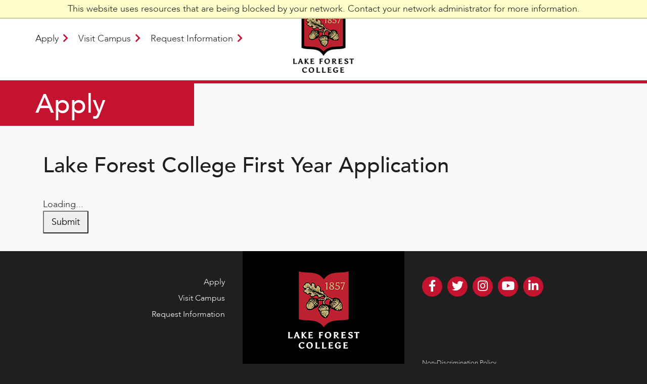

--- FILE ---
content_type: text/html; charset=utf-8
request_url: https://apply.lakeforest.edu/register/first-year-application?utm_source=website&utm_medium=web&utm_campaign=2021-22
body_size: 67845
content:
<!DOCTYPE html><html xml:lang="en" lang="en" xmlns="http://www.w3.org/1999/xhtml"><head><link rel="shortcut icon" href="//apply-lakeforest-edu.cdn.technolutions.net/favicon.ico" /><link href="//fw.cdn.technolutions.net/framework/base.css?v=db27" rel="stylesheet" /><link href="//slate-technolutions-net.cdn.technolutions.net/shared/base.css?v=TS-db27-638859662864596412" rel="stylesheet" /><link href="//apply-lakeforest-edu.cdn.technolutions.net/shared/build-fonts.css?v=20201109143090" rel="stylesheet" /><link href="//apply-lakeforest-edu.cdn.technolutions.net/shared/build-mobile-global.css" rel="stylesheet" /><link href="//apply-lakeforest-edu.cdn.technolutions.net/shared/build.css?v=20201109143090" rel="stylesheet" /><link href="//slate-technolutions-net.cdn.technolutions.net/register/default.css?v=TS-db27-638744581814551184" rel="stylesheet" /><link href="//slate-technolutions-net.cdn.technolutions.net/register/embed.css?v=TS-db27-638899359743360055" rel="stylesheet" /><script src="//fw.cdn.technolutions.net/framework/base.js?v=db27"></script><script>/*<![CDATA[*/FW.Config['firstDay'] = 0; FW.Config['Citizenship.Default.Country'] = 'US'; FW.Config['Citizenship.PR'] = 'Permanent Resident'; FW.Config['CDN'] = '//slate-technolutions-net.cdn.technolutions.net'; /*]]>*/</script><script src="//apply-lakeforest-edu.cdn.technolutions.net/shared/build-mobile-global.js"></script><script>/*<![CDATA[*/if (window['formEmbedHandler_https://apply.lakeforest.edu'] == null) { window.addEventListener('message', function(event) { if (event.origin == 'https://apply.lakeforest.edu' && event.data != null && event.data.xdm == true && event.data.query != null && event.data.query['embedElement'] != null && event.data.html != null) { try { if (event.data.type == 'script') eval(event.data.html); else { const embedElement = FW.$('#' + event.data.query['embedElement']); FW.$(window).scrollTop(event.data.query['embed'] != null ? embedElement.offset().top : 0); embedElement.html(event.data.html); } } catch(ex) { } FW.Progress.Unload(); } }, false); window['formEmbedHandler_https://apply.lakeforest.edu'] = true; }/*]]>*/</script><script src="//slate-technolutions-net.cdn.technolutions.net/register/default.js?v=TS-db27-638888276411754112"></script><script src="//slate-technolutions-net.cdn.technolutions.net/register/embed.js?v=TS-db27-639050427251401717"></script><script async="async">/*<![CDATA[*/window.eventForm = true; window.addEventListener('popstate', function(event) { if (event && event.state && event.state.eventForm == true) location.reload(); }); history.replaceState({ eventForm: true }, null);/*]]>*/</script><script>/*<![CDATA[*/(function(w,d,s,l,i){w[l]=w[l]||[];w[l].push({'gtm.start':
new Date().getTime(),event:'gtm.js'});var f=d.getElementsByTagName(s)[0],
j=d.createElement(s),dl=l!='dataLayer'?'&l='+l:'';j.async=true;j.src=
'https://www.googletagmanager.com/gtm.js?id='+i+dl;f.parentNode.insertBefore(j,f);
})(window,document,'script','dataLayer','GTM-MXH82T3');/*]]>*/</script><script async="async" src="/ping"></script><script async="async" id="session_expires" src="//slate-technolutions-net.cdn.technolutions.net/shared/session.js?v=TS-db27-638500053382607876" data-now="1769910941" data-realm="" data-service-extend="/account/login?cmd=session_extend" data-service-login="/account/login?cmd=session_login" data-service-check="/account/login?cmd=session_check&amp;noauth=1" data-expires="0"></script><style>/*<![CDATA[*/html > body { line-height: normal; } ul.cr, li.cr { margin: 0; padding: 0; } #content { clear: both; padding: 15px; } #global { float: right; } #global ul, #global li { list-style: none; margin: 0; padding: 0; }/*]]>*/</style><meta name="viewport" content="width=device-width, initial-scale=1.0" class="cr" /><title>Lake Forest College First Year Application</title><style></style><meta property="og:url" content="https://apply.lakeforest.edu/register/form?id=502f70e8-00c2-4025-bee0-2d46445e0453" /><meta property="og:type" content="website" /><meta property="og:title" content="Lake Forest College First Year Application" /><meta property="og:description" content="&#xA0;" /><meta property="fb:app_id" content="438822709481812" /></head><body><noscript><div style="background: #ffffcc; border-bottom: 2px solid #cccc99; padding: 5px 10px; margin-bottom: 0; text-align: center; position: fixed; top: 0; left: 0; right: 0; z-index: 9999;">This website uses scripting to enhance your browsing experience. <a href="https://support.google.com/answer/23852">Enable JavaScript</a> in your browser and then reload this website.</div></noscript><div id="netblock" style="background: #ffffcc; border-bottom: 2px solid #cccc99; display: none; padding: 5px 10px; margin-bottom: 0; text-align: center; position: fixed; top: 0; left: 0; right: 0; z-index: 9999;">This website uses resources that are being blocked by your network. Contact your network administrator for more information.</div><script>/*<![CDATA[*/if (window['FW'] == null) document.getElementById('netblock').style['display'] = 'block';/*]]>*/</script><noscript><iframe src="https://www.googletagmanager.com/ns.html?id=GTM-MXH82T3" height="0" width="0" style="display:none;visibility:hidden"></iframe></noscript><div id="page"><div id="c_page" class="cr"><header class="cr"><div class="c_container cr"><div class="c_logo cr"><a href="https://www.lakeforest.edu/" title="Home" class="cr"><img src="//apply-lakeforest-edu.cdn.technolutions.net/images/logo_FullColor.png" alt="Lake Forest College" class="cr" /><img src="//apply-lakeforest-edu.cdn.technolutions.net/images/HORIZONTAL_Logo_FullColor.png" alt="Lake Forest College" class="cr" /></a></div><div class="c_links cr"><a href="https://www.lakeforest.edu/admissions/apply" title="Apply" class="cr">Apply <i class="c_fas c_fa-chevron-right cr"></i></a><a href="https://www.lakeforest.edu/admissions/visit-campus" title="Visit Campus" class="cr">Visit Campus <i class="c_fas c_fa-chevron-right cr"></i></a><a href="https://www.lakeforest.edu/admissions/request-information" title="Request Information" class="cr">Request Information <i class="c_fas c_fa-chevron-right cr"></i></a></div></div></header><main class="c_gray-12 cr"><section class="c_tray c_tray-vps-headline-half cr"><div class="c_container cr"><div class="c_content cr"><h1 class="cr">Apply</h1></div></div></section><section class="c_tray cr"><div class="c_container cr"><div class="c_row-offset-wrap cr"><div class="c_row c_row-gutter-40 cr"><div class="c_col-lg c_order-lg-2 cr"><div id="global"><ul></ul></div><div id="content"><div id="form_502f70e8-00c2-4025-bee0-2d46445e0453"><form enctype="multipart/form-data" id="form_502f70e8-00c2-4025-bee0-2d46445e0453_container" method="post" onsubmit="return false;" data-page="1" data-page-count="1" data-embed="form_502f70e8-00c2-4025-bee0-2d46445e0453" action="https://apply.lakeforest.edu/register/first-year-application?utm_source=website&amp;utm_medium=web&amp;utm_campaign=2021-22&amp;cmd=submit&amp;output=xdm&amp;embedElement=form_502f70e8-00c2-4025-bee0-2d46445e0453" novalidate="novalidate" data-fw-form="1"><input name="id" type="hidden" value="502f70e8-00c2-4025-bee0-2d46445e0453" /><input id="sk_502f70e8-00c2-4025-bee0-2d46445e0453" name="sk" type="hidden" value="1QuiXSdfR_w9pIE3gxQWa8lDqtQeUy5cm6GB_PduZr4H-lOI5ZPfiZrYi_Jf4la0lTRBzSb4wpH02jiT1N4Dv6El0EkYcB5n" /><script async="async">/*<![CDATA[*/new function() { const sk = FW.$('#sk_502f70e8-00c2-4025-bee0-2d46445e0453'), form = sk.closest('form'); let fetchKey; fetchKey = function() { form.off('focusin touchstart', fetchKey); FW.$.ajax({ method: 'POST', url: 'https://apply.lakeforest.edu/register/form?cmd=sk', data: { 'id': '502f70e8-00c2-4025-bee0-2d46445e0453', 'sk': sk.val() }, xhrFields: { withCredentials: true }, dataType: 'text', success: function(data) { sk.val(data); } }); }; form.on('focusin touchstart', fetchKey); }();/*]]>*/</script><input name="referrer" type="hidden" value="https://apply.lakeforest.edu/" /><h1>Lake Forest College First Year Application</h1><div id="form_start"></div><div class="error hidden" id="form_502f70e8-00c2-4025-bee0-2d46445e0453_error"></div><div style="margin-top: 25px;"><script>/*<![CDATA[*/new function($) { var renderForm = function() { var form = window['Form'] = window['form_502f70e8-00c2-4025-bee0-2d46445e0453'] = new FormFiller($('#form_page_502f70e8-00c2-4025-bee0-2d46445e0453')); var keys_1cf74eb4_7ab8_4bc7_ab04_3a7fb9137f47 = {}; keys_1cf74eb4_7ab8_4bc7_ab04_3a7fb9137f47['form_1cf74eb4-7ab8-4bc7-ab04-3a7fb9137f47'] = 'name'; keys_1cf74eb4_7ab8_4bc7_ab04_3a7fb9137f47['form_77b3398f-9347-4a3f-9fc6-94e29e4a5dd3'] = 'key'; new Suggest({ input: $('#form_1cf74eb4-7ab8-4bc7-ab04-3a7fb9137f47'), service: 'https://apply.lakeforest.edu/manage/service/lookup?type=school&q=', callback: function(result) { var keys = keys_1cf74eb4_7ab8_4bc7_ab04_3a7fb9137f47; for (var key in keys) { if (keys[key] == 'country') if (result[keys[key]] == null) continue; if ($('#' + key).length > 0) $('#' + key).val(result[keys[key]]).triggerHandler('change'); } }, clear: function() { var keys = keys_1cf74eb4_7ab8_4bc7_ab04_3a7fb9137f47; for (var key in keys) { if ($('#' + key).length > 0 && !$('#' + key).is(this.input)) $('#' + key).val('').triggerHandler('change'); } } }); var keys_38d83e2e_ae60_412e_bc6b_16968f863efe = {}; keys_38d83e2e_ae60_412e_bc6b_16968f863efe['form_38d83e2e-ae60-412e-bc6b-16968f863efe'] = 'name'; keys_38d83e2e_ae60_412e_bc6b_16968f863efe['form_231bdfe6-4628-467e-82ee-80d3c40f2edd'] = 'key'; new Suggest({ input: $('#form_38d83e2e-ae60-412e-bc6b-16968f863efe'), service: 'https://apply.lakeforest.edu/manage/service/lookup?type=school&q=', callback: function(result) { var keys = keys_38d83e2e_ae60_412e_bc6b_16968f863efe; for (var key in keys) { if (keys[key] == 'country') if (result[keys[key]] == null) continue; if ($('#' + key).length > 0) $('#' + key).val(result[keys[key]]).triggerHandler('change'); } }, clear: function() { var keys = keys_38d83e2e_ae60_412e_bc6b_16968f863efe; for (var key in keys) { if ($('#' + key).length > 0 && !$('#' + key).is(this.input)) $('#' + key).val('').triggerHandler('change'); } } }); var keys_3c25f981_2d42_46d0_9aea_2d3f42d71865 = {}; keys_3c25f981_2d42_46d0_9aea_2d3f42d71865['form_3c25f981-2d42-46d0-9aea-2d3f42d71865'] = 'name'; keys_3c25f981_2d42_46d0_9aea_2d3f42d71865['form_e53e6b78-637d-4686-8172-e584e2693ce4'] = 'key'; new Suggest({ input: $('#form_3c25f981-2d42-46d0-9aea-2d3f42d71865'), service: 'https://apply.lakeforest.edu/manage/service/lookup?type=school&q=', callback: function(result) { var keys = keys_3c25f981_2d42_46d0_9aea_2d3f42d71865; for (var key in keys) { if (keys[key] == 'country') if (result[keys[key]] == null) continue; if ($('#' + key).length > 0) $('#' + key).val(result[keys[key]]).triggerHandler('change'); } }, clear: function() { var keys = keys_3c25f981_2d42_46d0_9aea_2d3f42d71865; for (var key in keys) { if ($('#' + key).length > 0 && !$('#' + key).is(this.input)) $('#' + key).val('').triggerHandler('change'); } } }); form.initializeReplicates();try {


let question_fdbe8da54afd4eeba02f4b7f01550989_val = form.getValueById('fdbe8da5-4afd-4eeb-a02f-4b7f01550989');
form.getElementById('fdbe8da5-4afd-4eeb-a02f-4b7f01550989').on('change', function() { question_fdbe8da54afd4eeba02f4b7f01550989_val = form.getValueById('fdbe8da5-4afd-4eeb-a02f-4b7f01550989'); }).attr('data-handler-change', '1');

let question_3230a3f7290544ebbe3111cb6e97997f_val = form.getValueById('3230a3f7-2905-44eb-be31-11cb6e97997f');
form.getElementById('3230a3f7-2905-44eb-be31-11cb6e97997f').on('change', function() { question_3230a3f7290544ebbe3111cb6e97997f_val = form.getValueById('3230a3f7-2905-44eb-be31-11cb6e97997f'); }).attr('data-handler-change', '1');

let question_bcc73c4d52a248468478353d36d36c08_val = form.getValueById('bcc73c4d-52a2-4846-8478-353d36d36c08');
form.getElementById('bcc73c4d-52a2-4846-8478-353d36d36c08').on('change', function() { question_bcc73c4d52a248468478353d36d36c08_val = form.getValueById('bcc73c4d-52a2-4846-8478-353d36d36c08'); }).attr('data-handler-change', '1');

let question_979becdc663a4306b73b703121f5e765_val = form.getValueById('979becdc-663a-4306-b73b-703121f5e765');
form.getElementById('979becdc-663a-4306-b73b-703121f5e765').on('change', function() { question_979becdc663a4306b73b703121f5e765_val = form.getValueById('979becdc-663a-4306-b73b-703121f5e765'); }).attr('data-handler-change', '1');

let question_2fe06b96ac7b4c45adc299658457cbf6_val = form.getValueById('2fe06b96-ac7b-4c45-adc2-99658457cbf6');
form.getElementById('2fe06b96-ac7b-4c45-adc2-99658457cbf6').on('change', function() { question_2fe06b96ac7b4c45adc299658457cbf6_val = form.getValueById('2fe06b96-ac7b-4c45-adc2-99658457cbf6'); }).attr('data-handler-change', '1');

let question_7439f56c1550428f9a41dd55c6adbf44_val = form.getValueById('7439f56c-1550-428f-9a41-dd55c6adbf44');
form.getElementById('7439f56c-1550-428f-9a41-dd55c6adbf44').on('change', function() { question_7439f56c1550428f9a41dd55c6adbf44_val = form.getValueById('7439f56c-1550-428f-9a41-dd55c6adbf44'); }).attr('data-handler-change', '1');

let question_9c3eab7513984b1f84da81e3b5e85514_val = form.getValueById('9c3eab75-1398-4b1f-84da-81e3b5e85514');
form.getElementById('9c3eab75-1398-4b1f-84da-81e3b5e85514').on('change', function() { question_9c3eab7513984b1f84da81e3b5e85514_val = form.getValueById('9c3eab75-1398-4b1f-84da-81e3b5e85514'); }).attr('data-handler-change', '1');

let question_f9ce71819a134c73931f1f62f028a735_val = form.getValueById('f9ce7181-9a13-4c73-931f-1f62f028a735');
form.getElementById('f9ce7181-9a13-4c73-931f-1f62f028a735').on('change', function() { question_f9ce71819a134c73931f1f62f028a735_val = form.getValueById('f9ce7181-9a13-4c73-931f-1f62f028a735'); }).attr('data-handler-change', '1');

let question_543138584aa645f4b02ba694069d06df_val = form.getValueById('54313858-4aa6-45f4-b02b-a694069d06df');
form.getElementById('54313858-4aa6-45f4-b02b-a694069d06df').on('change', function() { question_543138584aa645f4b02ba694069d06df_val = form.getValueById('54313858-4aa6-45f4-b02b-a694069d06df'); }).attr('data-handler-change', '1');

let question_d961f6f3d27b4d5c9a01c6c1873c5bb7_val = form.getValueById('d961f6f3-d27b-4d5c-9a01-c6c1873c5bb7');
form.getElementById('d961f6f3-d27b-4d5c-9a01-c6c1873c5bb7').on('change', function() { question_d961f6f3d27b4d5c9a01c6c1873c5bb7_val = form.getValueById('d961f6f3-d27b-4d5c-9a01-c6c1873c5bb7'); }).attr('data-handler-change', '1');

let question_f01cad9893f24cb6b28fbc411de4fd8d_val = form.getValueById('f01cad98-93f2-4cb6-b28f-bc411de4fd8d');
form.getElementById('f01cad98-93f2-4cb6-b28f-bc411de4fd8d').on('change', function() { question_f01cad9893f24cb6b28fbc411de4fd8d_val = form.getValueById('f01cad98-93f2-4cb6-b28f-bc411de4fd8d'); }).attr('data-handler-change', '1');

let question_98a1554b522f435a9cd997730646646d_val = form.getValueById('98a1554b-522f-435a-9cd9-97730646646d');
form.getElementById('98a1554b-522f-435a-9cd9-97730646646d').on('change', function() { question_98a1554b522f435a9cd997730646646d_val = form.getValueById('98a1554b-522f-435a-9cd9-97730646646d'); }).attr('data-handler-change', '1');

let question_500ee735a059414bb8e4975898210130_val = form.getValueById('500ee735-a059-414b-b8e4-975898210130');
form.getElementById('500ee735-a059-414b-b8e4-975898210130').on('change', function() { question_500ee735a059414bb8e4975898210130_val = form.getValueById('500ee735-a059-414b-b8e4-975898210130'); }).attr('data-handler-change', '1');

let question_5630ecb4c6bd44be87ab0c6e2825e95d_val = form.getValueById('5630ecb4-c6bd-44be-87ab-0c6e2825e95d');
form.getElementById('5630ecb4-c6bd-44be-87ab-0c6e2825e95d').on('change', function() { question_5630ecb4c6bd44be87ab0c6e2825e95d_val = form.getValueById('5630ecb4-c6bd-44be-87ab-0c6e2825e95d'); }).attr('data-handler-change', '1');

let question_c084f4a781014a6e8ef0530e3a5ef0fe_val = form.getValueArrayById('c084f4a7-8101-4a6e-8ef0-530e3a5ef0fe');
form.getElementById('c084f4a7-8101-4a6e-8ef0-530e3a5ef0fe').on('change', function() { question_c084f4a781014a6e8ef0530e3a5ef0fe_val = form.getValueArrayById('c084f4a7-8101-4a6e-8ef0-530e3a5ef0fe'); }).attr('data-handler-change', '1');

let question_6aee95785f3b48e3b9de2b349816f363_val = form.getValueById('6aee9578-5f3b-48e3-b9de-2b349816f363');
form.getElementById('6aee9578-5f3b-48e3-b9de-2b349816f363').on('change', function() { question_6aee95785f3b48e3b9de2b349816f363_val = form.getValueById('6aee9578-5f3b-48e3-b9de-2b349816f363'); }).attr('data-handler-change', '1');

let question_4b0add3675da4c03b028d1c2d4680f28_val = form.getValueArrayById('4b0add36-75da-4c03-b028-d1c2d4680f28');
form.getElementById('4b0add36-75da-4c03-b028-d1c2d4680f28').on('change', function() { question_4b0add3675da4c03b028d1c2d4680f28_val = form.getValueArrayById('4b0add36-75da-4c03-b028-d1c2d4680f28'); }).attr('data-handler-change', '1');

let question_b368f363337e45be862735768f088a3e_val = form.getValueArrayById('b368f363-337e-45be-8627-35768f088a3e');
form.getElementById('b368f363-337e-45be-8627-35768f088a3e').on('change', function() { question_b368f363337e45be862735768f088a3e_val = form.getValueArrayById('b368f363-337e-45be-8627-35768f088a3e'); }).attr('data-handler-change', '1');

let question_4f4fa549d93a43409ea6a9df4f275804_val = form.getValueById('4f4fa549-d93a-4340-9ea6-a9df4f275804');
form.getElementById('4f4fa549-d93a-4340-9ea6-a9df4f275804').on('change', function() { question_4f4fa549d93a43409ea6a9df4f275804_val = form.getValueById('4f4fa549-d93a-4340-9ea6-a9df4f275804'); }).attr('data-handler-change', '1');

let question_4545fcdb8df9454dad09b24bc5dcd867_val = form.getValueById('4545fcdb-8df9-454d-ad09-b24bc5dcd867');
form.getElementById('4545fcdb-8df9-454d-ad09-b24bc5dcd867').on('change', function() { question_4545fcdb8df9454dad09b24bc5dcd867_val = form.getValueById('4545fcdb-8df9-454d-ad09-b24bc5dcd867'); }).attr('data-handler-change', '1');

let question_15b4a69b31104f1580a73fbb5affde75_val = form.getValueById('15b4a69b-3110-4f15-80a7-3fbb5affde75');
form.getElementById('15b4a69b-3110-4f15-80a7-3fbb5affde75').on('change', function() { question_15b4a69b31104f1580a73fbb5affde75_val = form.getValueById('15b4a69b-3110-4f15-80a7-3fbb5affde75'); }).attr('data-handler-change', '1');

let question_47e0ccb3906e494f9e11b09cf2551c5d_val = form.getValueById('47e0ccb3-906e-494f-9e11-b09cf2551c5d');
form.getElementById('47e0ccb3-906e-494f-9e11-b09cf2551c5d').on('change', function() { question_47e0ccb3906e494f9e11b09cf2551c5d_val = form.getValueById('47e0ccb3-906e-494f-9e11-b09cf2551c5d'); }).attr('data-handler-change', '1');

let question_1b05edbcfe98439391a9cd46ec84df1c_val = form.getValueById('1b05edbc-fe98-4393-91a9-cd46ec84df1c');
form.getElementById('1b05edbc-fe98-4393-91a9-cd46ec84df1c').on('change', function() { question_1b05edbcfe98439391a9cd46ec84df1c_val = form.getValueById('1b05edbc-fe98-4393-91a9-cd46ec84df1c'); }).attr('data-handler-change', '1');

let question_9fffbbae1e8147d691dccf88d96e7fb9_val = form.getValueById('9fffbbae-1e81-47d6-91dc-cf88d96e7fb9');
form.getElementById('9fffbbae-1e81-47d6-91dc-cf88d96e7fb9').on('change', function() { question_9fffbbae1e8147d691dccf88d96e7fb9_val = form.getValueById('9fffbbae-1e81-47d6-91dc-cf88d96e7fb9'); }).attr('data-handler-change', '1');

let question_79f47288227b4afebd5c22f0505cc888_val = form.getValueById('79f47288-227b-4afe-bd5c-22f0505cc888');
form.getElementById('79f47288-227b-4afe-bd5c-22f0505cc888').on('change', function() { question_79f47288227b4afebd5c22f0505cc888_val = form.getValueById('79f47288-227b-4afe-bd5c-22f0505cc888'); }).attr('data-handler-change', '1');

let question_d502cafbf7594042a2ea2be257c35ebb_val = form.getValueById('d502cafb-f759-4042-a2ea-2be257c35ebb');
form.getElementById('d502cafb-f759-4042-a2ea-2be257c35ebb').on('change', function() { question_d502cafbf7594042a2ea2be257c35ebb_val = form.getValueById('d502cafb-f759-4042-a2ea-2be257c35ebb'); }).attr('data-handler-change', '1');

let condition_ff064acfca3c4969a784ef1a077e18f4 = function() {
let condition = ($.inArray(question_d502cafbf7594042a2ea2be257c35ebb_val, ["Yes"]) >= 0);
let question = form.getSectionById('ff064acf-ca3c-4969-a784-ef1a077e18f4');
question.toggleQuestion(condition);
form.applyConditionalLogicRecursive(question);
};
form.getElementById('d502cafb-f759-4042-a2ea-2be257c35ebb').on('change', condition_ff064acfca3c4969a784ef1a077e18f4).attr('data-handler-change', '1');
let condition_e9d4b86de2534204830baed598e593db = function() {
let condition = ($.inArray(question_79f47288227b4afebd5c22f0505cc888_val, ["Yes"]) >= 0);
let question = form.getSectionById('e9d4b86d-e253-4204-830b-aed598e593db');
question.toggleQuestion(condition);
form.applyConditionalLogicRecursive(question);
};
form.getElementById('79f47288-227b-4afe-bd5c-22f0505cc888').on('change', condition_e9d4b86de2534204830baed598e593db).attr('data-handler-change', '1');
let condition_772682dc6da440128757012eed588fb1 = function() {
let condition = ($.inArray(question_9fffbbae1e8147d691dccf88d96e7fb9_val, ["1"]) >= 0);
let question = form.getSectionById('772682dc-6da4-4012-8757-012eed588fb1');
question.toggleQuestion(condition);
form.applyConditionalLogicRecursive(question);
};
form.getElementById('9fffbbae-1e81-47d6-91dc-cf88d96e7fb9').on('change', condition_772682dc6da440128757012eed588fb1).attr('data-handler-change', '1');
let condition_5aa5c6e1ae8c4a1fa1e67733af1137ba = function() {
let condition = ($.inArray(question_1b05edbcfe98439391a9cd46ec84df1c_val, ["Yes"]) >= 0);
let question = form.getSectionById('5aa5c6e1-ae8c-4a1f-a1e6-7733af1137ba');
question.toggleQuestion(condition);
form.applyConditionalLogicRecursive(question);
};
form.getElementById('1b05edbc-fe98-4393-91a9-cd46ec84df1c').on('change', condition_5aa5c6e1ae8c4a1fa1e67733af1137ba).attr('data-handler-change', '1');
let condition_3c616a7171c84db7a008c737153e3c61 = function() {
let condition = ($.inArray(question_47e0ccb3906e494f9e11b09cf2551c5d_val, ["1"]) >= 0);
let question = form.getSectionById('3c616a71-71c8-4db7-a008-c737153e3c61');
question.toggleQuestion(condition);
form.applyConditionalLogicRecursive(question);
};
form.getElementById('47e0ccb3-906e-494f-9e11-b09cf2551c5d').on('change', condition_3c616a7171c84db7a008c737153e3c61).attr('data-handler-change', '1');
let condition_a1e5a416ddef48ec8e1a6d1cfead0585 = function() {
let condition = ($.inArray(question_15b4a69b31104f1580a73fbb5affde75_val, ["Yes"]) >= 0);
let question = form.getSectionById('a1e5a416-ddef-48ec-8e1a-6d1cfead0585');
question.toggleQuestion(condition);
form.applyConditionalLogicRecursive(question);
};
form.getElementById('15b4a69b-3110-4f15-80a7-3fbb5affde75').on('change', condition_a1e5a416ddef48ec8e1a6d1cfead0585).attr('data-handler-change', '1');
let condition_c6653d5f69c4446fbe7ae35fcc5b6af3 = function() {
let condition = ($.inArray(question_4545fcdb8df9454dad09b24bc5dcd867_val, ["6b0ae814-a933-4aa3-8540-a862224a77d6","1d9e2004-68ad-44c1-b6a1-ac2d0087fa42","fe55397d-af3d-4b41-b967-fa33efec1822"]) >= 0);
let question = form.getQuestionById('c6653d5f-69c4-446f-be7a-e35fcc5b6af3');
question.toggleQuestion(condition);
form.applyConditionalLogicRecursive(question);
};
form.getElementById('4545fcdb-8df9-454d-ad09-b24bc5dcd867').on('change', condition_c6653d5f69c4446fbe7ae35fcc5b6af3).attr('data-handler-change', '1');
let condition_47bff27290664828aafde97d018f922e = function() {
let condition = (false);
let question = form.getQuestionById('47bff272-9066-4828-aafd-e97d018f922e');
question.toggleQuestion(condition);
form.applyConditionalLogicRecursive(question);
};
form.getElementById('4545fcdb-8df9-454d-ad09-b24bc5dcd867').on('change', condition_47bff27290664828aafde97d018f922e).attr('data-handler-change', '1');
let condition_cab7dde8e0e74bb59a100ef6af865451 = function() {
let condition = (false);
let question = form.getQuestionById('cab7dde8-e0e7-4bb5-9a10-0ef6af865451');
question.toggleQuestion(condition);
form.applyConditionalLogicRecursive(question);
};
form.getElementById('4545fcdb-8df9-454d-ad09-b24bc5dcd867').on('change', condition_cab7dde8e0e74bb59a100ef6af865451).attr('data-handler-change', '1');
let condition_fb2957559fb749d69882c33521ec06c5 = function() {
let condition = ($.inArray(question_4545fcdb8df9454dad09b24bc5dcd867_val, ["fe55397d-af3d-4b41-b967-fa33efec1822"]) >= 0);
let question = form.getQuestionById('fb295755-9fb7-49d6-9882-c33521ec06c5');
question.toggleQuestion(condition);
form.applyConditionalLogicRecursive(question);
};
form.getElementById('4545fcdb-8df9-454d-ad09-b24bc5dcd867').on('change', condition_fb2957559fb749d69882c33521ec06c5).attr('data-handler-change', '1');
let condition_4f4fa549d93a43409ea6a9df4f275804 = function() {
let condition = ($.inArray(question_4545fcdb8df9454dad09b24bc5dcd867_val, ["6b0ae814-a933-4aa3-8540-a862224a77d6"]) >= 0);
let question = form.getQuestionById('4f4fa549-d93a-4340-9ea6-a9df4f275804');
question.toggleQuestion(condition);
form.applyConditionalLogicRecursive(question);
};
form.getElementById('4545fcdb-8df9-454d-ad09-b24bc5dcd867').on('change', condition_4f4fa549d93a43409ea6a9df4f275804).attr('data-handler-change', '1');
let condition_a99c8abea9114996b4914a89f84f2500 = function() {
let condition = ($.inArray(question_4545fcdb8df9454dad09b24bc5dcd867_val, ["1d9e2004-68ad-44c1-b6a1-ac2d0087fa42"]) >= 0);
let question = form.getQuestionById('a99c8abe-a911-4996-b491-4a89f84f2500');
question.toggleQuestion(condition);
form.applyConditionalLogicRecursive(question);
};
form.getElementById('4545fcdb-8df9-454d-ad09-b24bc5dcd867').on('change', condition_a99c8abea9114996b4914a89f84f2500).attr('data-handler-change', '1');
let condition_aceb98c2db794b949326784a5fe9737b = function() {
let condition = ($.inArray(question_4f4fa549d93a43409ea6a9df4f275804_val, ["1a8b7ca4-1c3b-4f09-8597-8933ec7381b4","e1412348-55bb-4dc6-ad76-4888eb99484d"]) >= 0);
let question = form.getQuestionById('aceb98c2-db79-4b94-9326-784a5fe9737b');
question.toggleQuestion(condition);
form.applyConditionalLogicRecursive(question);
};
form.getElementById('4f4fa549-d93a-4340-9ea6-a9df4f275804').on('change', condition_aceb98c2db794b949326784a5fe9737b).attr('data-handler-change', '1');
let condition_c83aac8193c34716b109d7e7db9fb2bc = function() {
let condition = (form.filterArray(["Mailing Address (if different from Permanent)"], question_b368f363337e45be862735768f088a3e_val).length > 0);
let question = form.getQuestionById('c83aac81-93c3-4716-b109-d7e7db9fb2bc');
question.toggleQuestion(condition);
form.applyConditionalLogicRecursive(question);
};
form.getElementById('b368f363-337e-45be-8627-35768f088a3e').on('change', condition_c83aac8193c34716b109d7e7db9fb2bc).attr('data-handler-change', '1');
let condition_8224725a36094d50bfdd312d43c9eb4f = function() {
let condition = (form.filterArray(["caac5608-76ec-4759-9099-a73a0afa510b"], question_4b0add3675da4c03b028d1c2d4680f28_val).length > 0);
let question = form.getQuestionById('8224725a-3609-4d50-bfdd-312d43c9eb4f');
question.toggleQuestion(condition);
form.applyConditionalLogicRecursive(question);
};
form.getElementById('4b0add36-75da-4c03-b028-d1c2d4680f28').on('change', condition_8224725a36094d50bfdd312d43c9eb4f).attr('data-handler-change', '1');
let condition_c636f935654a4ebfa5f4f846edb58b73 = function() {
let condition = ($.inArray(question_6aee95785f3b48e3b9de2b349816f363_val, ["Yes"]) >= 0);
let question = form.getQuestionById('c636f935-654a-4ebf-a5f4-f846edb58b73');
question.toggleQuestion(condition);
form.applyConditionalLogicRecursive(question);
};
form.getElementById('6aee9578-5f3b-48e3-b9de-2b349816f363').on('change', condition_c636f935654a4ebfa5f4f846edb58b73).attr('data-handler-change', '1');
let condition_9069590b1ec04ccdb1e15ddf44fdfe6f = function() {
let condition = ($.inArray(question_6aee95785f3b48e3b9de2b349816f363_val, ["Yes"]) >= 0);
let question = form.getQuestionById('9069590b-1ec0-4ccd-b1e1-5ddf44fdfe6f');
question.toggleQuestion(condition);
form.applyConditionalLogicRecursive(question);
};
form.getElementById('6aee9578-5f3b-48e3-b9de-2b349816f363').on('change', condition_9069590b1ec04ccdb1e15ddf44fdfe6f).attr('data-handler-change', '1');
let condition_cb9ab72921a84d7c858c38c11964eba2 = function() {
let condition = (form.filterArray(["View Definitions"], question_c084f4a781014a6e8ef0530e3a5ef0fe_val).length > 0);
let question = form.getQuestionById('cb9ab729-21a8-4d7c-858c-38c11964eba2');
question.toggleQuestion(condition);
form.applyConditionalLogicRecursive(question);
};
form.getElementById('c084f4a7-8101-4a6e-8ef0-530e3a5ef0fe').on('change', condition_cb9ab72921a84d7c858c38c11964eba2).attr('data-handler-change', '1');
let condition_98a1554b522f435a9cd997730646646d = function() {
let condition = (question_5630ecb4c6bd44be87ab0c6e2825e95d_val && $.inArray(question_5630ecb4c6bd44be87ab0c6e2825e95d_val, ["US"]) < 0) || (question_500ee735a059414bb8e4975898210130_val && $.inArray(question_500ee735a059414bb8e4975898210130_val, ["US"]) < 0);
let question = form.getQuestionById('98a1554b-522f-435a-9cd9-97730646646d');
question.toggleQuestion(condition);
form.applyConditionalLogicRecursive(question);
};
form.getElementById('5630ecb4-c6bd-44be-87ab-0c6e2825e95d').on('change', condition_98a1554b522f435a9cd997730646646d).attr('data-handler-change', '1');
form.getElementById('500ee735-a059-414b-b8e4-975898210130').on('change', condition_98a1554b522f435a9cd997730646646d).attr('data-handler-change', '1');
let condition_1b0b8e85c6314d1ca4ec2c7b98fb6636 = function() {
let condition = ($.inArray(question_98a1554b522f435a9cd997730646646d_val, ["1"]) >= 0);
let question = form.getQuestionById('1b0b8e85-c631-4d1c-a4ec-2c7b98fb6636');
question.toggleQuestion(condition);
form.applyConditionalLogicRecursive(question);
};
form.getElementById('98a1554b-522f-435a-9cd9-97730646646d').on('change', condition_1b0b8e85c6314d1ca4ec2c7b98fb6636).attr('data-handler-change', '1');
let condition_f01cad9893f24cb6b28fbc411de4fd8d = function() {
let condition = (question_5630ecb4c6bd44be87ab0c6e2825e95d_val && $.inArray(question_5630ecb4c6bd44be87ab0c6e2825e95d_val, ["CA","US"]) < 0) && (question_98a1554b522f435a9cd997730646646d_val && $.inArray(question_98a1554b522f435a9cd997730646646d_val, ["1"]) < 0) || (question_500ee735a059414bb8e4975898210130_val && $.inArray(question_500ee735a059414bb8e4975898210130_val, ["CA","US"]) < 0) && (question_98a1554b522f435a9cd997730646646d_val && $.inArray(question_98a1554b522f435a9cd997730646646d_val, ["1"]) < 0);
let question = form.getQuestionById('f01cad98-93f2-4cb6-b28f-bc411de4fd8d');
question.toggleQuestion(condition);
form.applyConditionalLogicRecursive(question);
};
form.getElementById('5630ecb4-c6bd-44be-87ab-0c6e2825e95d').on('change', condition_f01cad9893f24cb6b28fbc411de4fd8d).attr('data-handler-change', '1');
form.getElementById('98a1554b-522f-435a-9cd9-97730646646d').on('change', condition_f01cad9893f24cb6b28fbc411de4fd8d).attr('data-handler-change', '1');
form.getElementById('500ee735-a059-414b-b8e4-975898210130').on('change', condition_f01cad9893f24cb6b28fbc411de4fd8d).attr('data-handler-change', '1');
form.getElementById('98a1554b-522f-435a-9cd9-97730646646d').on('change', condition_f01cad9893f24cb6b28fbc411de4fd8d).attr('data-handler-change', '1');
let condition_96f38c7d0a1049a8870c6e8f3ff4fb22 = function() {
let condition = ($.inArray(question_f01cad9893f24cb6b28fbc411de4fd8d_val, ["10b30533-d84d-4e44-b0ea-a87647ed93e8","a70da889-b2ca-4565-94d0-3315c0cc3def","be8d843f-d467-4d1e-946f-7ecc382b6ca0","110f5c1f-f410-49e7-a8ec-a7fc19073b94","100dee76-a55d-4eb3-93a5-846a3b8ac83f","f5d3579d-a113-4bee-b720-fa807258be75","71fd44dc-f9d4-499e-ac6d-01432b6e79d3","0c6205b9-98c6-455e-8863-a0da7ec6956c","2e0584fb-124e-469c-ae95-58d1145fcb56","6f9f6d0f-5867-4233-9a97-789cedefee32","ecd9c2cd-0af9-4183-af89-6ce7c31da80c","bc82d30b-2e22-4f29-922a-98f5a6b1d005","0a53d122-9f06-44cd-b160-60811a324bf2","4a809b1a-84de-4a33-a7c8-2dc1e6b8e262","8eb9c71f-ae73-45d4-a187-7e2d0eb80474","c572c2b7-1034-4f91-a183-ac4c9ba60e01","63696002-d7b0-4436-a7a3-a4c496b7e603"]) >= 0);
let question = form.getQuestionById('96f38c7d-0a10-49a8-870c-6e8f3ff4fb22');
question.toggleQuestion(condition);
form.applyConditionalLogicRecursive(question);
};
form.getElementById('f01cad98-93f2-4cb6-b28f-bc411de4fd8d').on('change', condition_96f38c7d0a1049a8870c6e8f3ff4fb22).attr('data-handler-change', '1');
let condition_a5dac4d72ef84c29871b75700ed0ffed = function() {
let condition = ($.inArray(question_5630ecb4c6bd44be87ab0c6e2825e95d_val, ["US"]) >= 0) || ($.inArray(question_500ee735a059414bb8e4975898210130_val, ["US"]) >= 0) || ($.inArray(question_98a1554b522f435a9cd997730646646d_val, ["1"]) >= 0);
let question = form.getQuestionById('a5dac4d7-2ef8-4c29-871b-75700ed0ffed');
question.toggleQuestion(condition);
form.applyConditionalLogicRecursive(question);
};
form.getElementById('5630ecb4-c6bd-44be-87ab-0c6e2825e95d').on('change', condition_a5dac4d72ef84c29871b75700ed0ffed).attr('data-handler-change', '1');
form.getElementById('500ee735-a059-414b-b8e4-975898210130').on('change', condition_a5dac4d72ef84c29871b75700ed0ffed).attr('data-handler-change', '1');
form.getElementById('98a1554b-522f-435a-9cd9-97730646646d').on('change', condition_a5dac4d72ef84c29871b75700ed0ffed).attr('data-handler-change', '1');
let condition_d8ad38dc5e44461b95d82fd5503ffb63 = function() {
let condition = ($.inArray(question_5630ecb4c6bd44be87ab0c6e2825e95d_val, ["US"]) >= 0) || ($.inArray(question_500ee735a059414bb8e4975898210130_val, ["US"]) >= 0) || ($.inArray(question_98a1554b522f435a9cd997730646646d_val, ["1"]) >= 0);
let question = form.getQuestionById('d8ad38dc-5e44-461b-95d8-2fd5503ffb63');
question.toggleQuestion(condition);
form.applyConditionalLogicRecursive(question);
};
form.getElementById('5630ecb4-c6bd-44be-87ab-0c6e2825e95d').on('change', condition_d8ad38dc5e44461b95d82fd5503ffb63).attr('data-handler-change', '1');
form.getElementById('500ee735-a059-414b-b8e4-975898210130').on('change', condition_d8ad38dc5e44461b95d82fd5503ffb63).attr('data-handler-change', '1');
form.getElementById('98a1554b-522f-435a-9cd9-97730646646d').on('change', condition_d8ad38dc5e44461b95d82fd5503ffb63).attr('data-handler-change', '1');
let condition_fe4471575bf24fc098357303cefc42c6 = function() {
let condition = ($.inArray(question_d961f6f3d27b4d5c9a01c6c1873c5bb7_val, ["1"]) >= 0);
let question = form.getQuestionById('fe447157-5bf2-4fc0-9835-7303cefc42c6');
question.toggleQuestion(condition);
form.applyConditionalLogicRecursive(question);
};
form.getElementById('d961f6f3-d27b-4d5c-9a01-c6c1873c5bb7').on('change', condition_fe4471575bf24fc098357303cefc42c6).attr('data-handler-change', '1');
let condition_79f47288227b4afebd5c22f0505cc888 = function() {
let condition = ($.inArray(question_d502cafbf7594042a2ea2be257c35ebb_val, ["Yes"]) >= 0);
let question = form.getQuestionById('79f47288-227b-4afe-bd5c-22f0505cc888');
question.toggleQuestion(condition);
form.applyConditionalLogicRecursive(question);
};
form.getElementById('d502cafb-f759-4042-a2ea-2be257c35ebb').on('change', condition_79f47288227b4afebd5c22f0505cc888).attr('data-handler-change', '1');
let condition_7d5c9e058fac403ca3156983ff5b5efb = function() {
let condition = ($.inArray(question_9fffbbae1e8147d691dccf88d96e7fb9_val, ["1"]) >= 0);
let question = form.getQuestionById('7d5c9e05-8fac-403c-a315-6983ff5b5efb');
question.toggleQuestion(condition);
form.applyConditionalLogicRecursive(question);
};
form.getElementById('9fffbbae-1e81-47d6-91dc-cf88d96e7fb9').on('change', condition_7d5c9e058fac403ca3156983ff5b5efb).attr('data-handler-change', '1');
let condition_b8abfcfd484447bc9af2988775095425 = function() {
let condition = ($.inArray(question_9fffbbae1e8147d691dccf88d96e7fb9_val, ["1"]) >= 0);
let question = form.getQuestionById('b8abfcfd-4844-47bc-9af2-988775095425');
question.toggleQuestion(condition);
form.applyConditionalLogicRecursive(question);
};
form.getElementById('9fffbbae-1e81-47d6-91dc-cf88d96e7fb9').on('change', condition_b8abfcfd484447bc9af2988775095425).attr('data-handler-change', '1');
let condition_8d94887903ce457b99a483e3f85e0892 = function() {
let condition = ($.inArray(question_9fffbbae1e8147d691dccf88d96e7fb9_val, ["1"]) >= 0);
let question = form.getQuestionById('8d948879-03ce-457b-99a4-83e3f85e0892');
question.toggleQuestion(condition);
form.applyConditionalLogicRecursive(question);
};
form.getElementById('9fffbbae-1e81-47d6-91dc-cf88d96e7fb9').on('change', condition_8d94887903ce457b99a483e3f85e0892).attr('data-handler-change', '1');
let condition_15ac3a5218594ab2b2f610e2ec50b631 = function() {
let condition = ($.inArray(question_9fffbbae1e8147d691dccf88d96e7fb9_val, ["1"]) >= 0);
let question = form.getQuestionById('15ac3a52-1859-4ab2-b2f6-10e2ec50b631');
question.toggleQuestion(condition);
form.applyConditionalLogicRecursive(question);
};
form.getElementById('9fffbbae-1e81-47d6-91dc-cf88d96e7fb9').on('change', condition_15ac3a5218594ab2b2f610e2ec50b631).attr('data-handler-change', '1');
let condition_11053e1c16c7479487bd2fe66254e1f1 = function() {
let condition = ($.inArray(question_9fffbbae1e8147d691dccf88d96e7fb9_val, ["1"]) >= 0);
let question = form.getQuestionById('11053e1c-16c7-4794-87bd-2fe66254e1f1');
question.toggleQuestion(condition);
form.applyConditionalLogicRecursive(question);
};
form.getElementById('9fffbbae-1e81-47d6-91dc-cf88d96e7fb9').on('change', condition_11053e1c16c7479487bd2fe66254e1f1).attr('data-handler-change', '1');
let condition_e43c12dd5f964609a29ca9388a364d60 = function() {
let condition = ($.inArray(question_1b05edbcfe98439391a9cd46ec84df1c_val, ["Yes"]) >= 0);
let question = form.getQuestionById('e43c12dd-5f96-4609-a29c-a9388a364d60');
question.toggleQuestion(condition);
form.applyConditionalLogicRecursive(question);
};
form.getElementById('1b05edbc-fe98-4393-91a9-cd46ec84df1c').on('change', condition_e43c12dd5f964609a29ca9388a364d60).attr('data-handler-change', '1');
let condition_543138584aa645f4b02ba694069d06df = function() {
let condition = ($.inArray(question_1b05edbcfe98439391a9cd46ec84df1c_val, ["Yes"]) >= 0);
let question = form.getQuestionById('54313858-4aa6-45f4-b02b-a694069d06df');
question.toggleQuestion(condition);
form.applyConditionalLogicRecursive(question);
};
form.getElementById('1b05edbc-fe98-4393-91a9-cd46ec84df1c').on('change', condition_543138584aa645f4b02ba694069d06df).attr('data-handler-change', '1');
let condition_fef4332cbb38409180589d29b94d2a60 = function() {
let condition = ($.inArray(question_1b05edbcfe98439391a9cd46ec84df1c_val, ["Yes"]) >= 0) && ($.inArray(question_543138584aa645f4b02ba694069d06df_val, ["Yes"]) >= 0);
let question = form.getQuestionById('fef4332c-bb38-4091-8058-9d29b94d2a60');
question.toggleQuestion(condition);
form.applyConditionalLogicRecursive(question);
};
form.getElementById('1b05edbc-fe98-4393-91a9-cd46ec84df1c').on('change', condition_fef4332cbb38409180589d29b94d2a60).attr('data-handler-change', '1');
form.getElementById('54313858-4aa6-45f4-b02b-a694069d06df').on('change', condition_fef4332cbb38409180589d29b94d2a60).attr('data-handler-change', '1');
let condition_e950aed2131e4ea3a81e8ed4063a3ce0 = function() {
let condition = ($.inArray(question_543138584aa645f4b02ba694069d06df_val, ["Yes"]) >= 0);
let question = form.getQuestionById('e950aed2-131e-4ea3-a81e-8ed4063a3ce0');
question.toggleQuestion(condition);
form.applyConditionalLogicRecursive(question);
};
form.getElementById('54313858-4aa6-45f4-b02b-a694069d06df').on('change', condition_e950aed2131e4ea3a81e8ed4063a3ce0).attr('data-handler-change', '1');
let condition_61c0c37b904d4e7d84aa7107a93e0489 = function() {
let condition = ($.inArray(question_543138584aa645f4b02ba694069d06df_val, ["Yes"]) >= 0);
let question = form.getQuestionById('61c0c37b-904d-4e7d-84aa-7107a93e0489');
question.toggleQuestion(condition);
form.applyConditionalLogicRecursive(question);
};
form.getElementById('54313858-4aa6-45f4-b02b-a694069d06df').on('change', condition_61c0c37b904d4e7d84aa7107a93e0489).attr('data-handler-change', '1');
let condition_d1ba7830f9a948f5b12044448574cf9b = function() {
let condition = ($.inArray(question_47e0ccb3906e494f9e11b09cf2551c5d_val, ["1"]) >= 0);
let question = form.getQuestionById('d1ba7830-f9a9-48f5-b120-44448574cf9b');
question.toggleQuestion(condition);
form.applyConditionalLogicRecursive(question);
};
form.getElementById('47e0ccb3-906e-494f-9e11-b09cf2551c5d').on('change', condition_d1ba7830f9a948f5b12044448574cf9b).attr('data-handler-change', '1');
let condition_41e587ab3b7c4bf6b4d0f8ef577609b5 = function() {
let condition = ($.inArray(question_47e0ccb3906e494f9e11b09cf2551c5d_val, ["1"]) >= 0);
let question = form.getQuestionById('41e587ab-3b7c-4bf6-b4d0-f8ef577609b5');
question.toggleQuestion(condition);
form.applyConditionalLogicRecursive(question);
};
form.getElementById('47e0ccb3-906e-494f-9e11-b09cf2551c5d').on('change', condition_41e587ab3b7c4bf6b4d0f8ef577609b5).attr('data-handler-change', '1');
let condition_811a469a80a24aa1a6b8fd107aca0466 = function() {
let condition = ($.inArray(question_47e0ccb3906e494f9e11b09cf2551c5d_val, ["1"]) >= 0);
let question = form.getQuestionById('811a469a-80a2-4aa1-a6b8-fd107aca0466');
question.toggleQuestion(condition);
form.applyConditionalLogicRecursive(question);
};
form.getElementById('47e0ccb3-906e-494f-9e11-b09cf2551c5d').on('change', condition_811a469a80a24aa1a6b8fd107aca0466).attr('data-handler-change', '1');
let condition_f80be1b9c6624e6cab26b299b80f3b45 = function() {
let condition = ($.inArray(question_47e0ccb3906e494f9e11b09cf2551c5d_val, ["1"]) >= 0);
let question = form.getQuestionById('f80be1b9-c662-4e6c-ab26-b299b80f3b45');
question.toggleQuestion(condition);
form.applyConditionalLogicRecursive(question);
};
form.getElementById('47e0ccb3-906e-494f-9e11-b09cf2551c5d').on('change', condition_f80be1b9c6624e6cab26b299b80f3b45).attr('data-handler-change', '1');
let condition_777b71ad862d4401bcd0fcdfe574f197 = function() {
let condition = ($.inArray(question_47e0ccb3906e494f9e11b09cf2551c5d_val, ["1"]) >= 0);
let question = form.getQuestionById('777b71ad-862d-4401-bcd0-fcdfe574f197');
question.toggleQuestion(condition);
form.applyConditionalLogicRecursive(question);
};
form.getElementById('47e0ccb3-906e-494f-9e11-b09cf2551c5d').on('change', condition_777b71ad862d4401bcd0fcdfe574f197).attr('data-handler-change', '1');
let condition_79245ea2f1964db1919ae5b195e1d2e9 = function() {
let condition = ($.inArray(question_47e0ccb3906e494f9e11b09cf2551c5d_val, ["1"]) >= 0);
let question = form.getQuestionById('79245ea2-f196-4db1-919a-e5b195e1d2e9');
question.toggleQuestion(condition);
form.applyConditionalLogicRecursive(question);
};
form.getElementById('47e0ccb3-906e-494f-9e11-b09cf2551c5d').on('change', condition_79245ea2f1964db1919ae5b195e1d2e9).attr('data-handler-change', '1');
let condition_987ac204fd344120bb1c815759f9afbc = function() {
let condition = ($.inArray(question_47e0ccb3906e494f9e11b09cf2551c5d_val, ["1"]) >= 0);
let question = form.getQuestionById('987ac204-fd34-4120-bb1c-815759f9afbc');
question.toggleQuestion(condition);
form.applyConditionalLogicRecursive(question);
};
form.getElementById('47e0ccb3-906e-494f-9e11-b09cf2551c5d').on('change', condition_987ac204fd344120bb1c815759f9afbc).attr('data-handler-change', '1');
let condition_89b93b8b682a47e9b6816eef7b5cd9c5 = function() {
let condition = ($.inArray(question_47e0ccb3906e494f9e11b09cf2551c5d_val, ["1"]) >= 0);
let question = form.getQuestionById('89b93b8b-682a-47e9-b681-6eef7b5cd9c5');
question.toggleQuestion(condition);
form.applyConditionalLogicRecursive(question);
};
form.getElementById('47e0ccb3-906e-494f-9e11-b09cf2551c5d').on('change', condition_89b93b8b682a47e9b6816eef7b5cd9c5).attr('data-handler-change', '1');
let condition_9c0a66edc1dc4bd8bb760a7e33389a22 = function() {
let condition = ($.inArray(question_47e0ccb3906e494f9e11b09cf2551c5d_val, ["1"]) >= 0);
let question = form.getQuestionById('9c0a66ed-c1dc-4bd8-bb76-0a7e33389a22');
question.toggleQuestion(condition);
form.applyConditionalLogicRecursive(question);
};
form.getElementById('47e0ccb3-906e-494f-9e11-b09cf2551c5d').on('change', condition_9c0a66edc1dc4bd8bb760a7e33389a22).attr('data-handler-change', '1');
let condition_2c3fe62e0a3241aa814f574b8098911d = function() {
let condition = ($.inArray(question_f9ce71819a134c73931f1f62f028a735_val, ["1"]) >= 0);
let question = form.getQuestionById('2c3fe62e-0a32-41aa-814f-574b8098911d');
question.toggleQuestion(condition);
form.applyConditionalLogicRecursive(question);
};
form.getElementById('f9ce7181-9a13-4c73-931f-1f62f028a735').on('change', condition_2c3fe62e0a3241aa814f574b8098911d).attr('data-handler-change', '1');
let condition_651c73b4961a47879eaca71db3262a0f = function() {
let condition = (question_5630ecb4c6bd44be87ab0c6e2825e95d_val && $.inArray(question_5630ecb4c6bd44be87ab0c6e2825e95d_val, ["US"]) < 0) || (question_500ee735a059414bb8e4975898210130_val && $.inArray(question_500ee735a059414bb8e4975898210130_val, ["US"]) < 0);
let question = form.getQuestionById('651c73b4-961a-4787-9eac-a71db3262a0f');
question.toggleQuestion(condition);
form.applyConditionalLogicRecursive(question);
};
form.getElementById('5630ecb4-c6bd-44be-87ab-0c6e2825e95d').on('change', condition_651c73b4961a47879eaca71db3262a0f).attr('data-handler-change', '1');
form.getElementById('500ee735-a059-414b-b8e4-975898210130').on('change', condition_651c73b4961a47879eaca71db3262a0f).attr('data-handler-change', '1');
let condition_732038445c0d496d9b670ee90d9f7fd3 = function() {
let condition = ($.inArray(question_9c3eab7513984b1f84da81e3b5e85514_val, ["22c0b188-940d-4017-b246-b1193d99df10","8667b83e-9a6a-4355-bc41-a453995e4e7f","450f585b-863e-4377-bd03-f338cf535e67","8976509b-a6f8-46de-8e61-5115d34ae995"]) >= 0);
let question = form.getQuestionById('73203844-5c0d-496d-9b67-0ee90d9f7fd3');
question.toggleQuestion(condition);
form.applyConditionalLogicRecursive(question);
};
form.getElementById('9c3eab75-1398-4b1f-84da-81e3b5e85514').on('change', condition_732038445c0d496d9b670ee90d9f7fd3).attr('data-handler-change', '1');
let condition_e6ff04ce863849879596ea8cb0e21798 = function() {
let condition = ($.inArray(question_7439f56c1550428f9a41dd55c6adbf44_val, ["8ab4e869-e690-4be2-ae5e-7e5b696612b8","8228fdbb-e983-4c7c-8314-49b32c69c23e","a970c35e-a894-4f86-99be-c7b216613773","eec32c01-09b5-4569-92a7-23a713e3e7bd","4855ce7a-ff37-4f63-b1ac-865f57963eb3"]) >= 0);
let question = form.getQuestionById('e6ff04ce-8638-4987-9596-ea8cb0e21798');
question.toggleQuestion(condition);
form.applyConditionalLogicRecursive(question);
};
form.getElementById('7439f56c-1550-428f-9a41-dd55c6adbf44').on('change', condition_e6ff04ce863849879596ea8cb0e21798).attr('data-handler-change', '1');
let condition_6a8a407e2c144993b4d3988399ea4073 = function() {
let condition = ($.inArray(question_2fe06b96ac7b4c45adc299658457cbf6_val, ["1"]) >= 0);
let question = form.getQuestionById('6a8a407e-2c14-4993-b4d3-988399ea4073');
question.toggleQuestion(condition);
form.applyConditionalLogicRecursive(question);
};
form.getElementById('2fe06b96-ac7b-4c45-adc2-99658457cbf6').on('change', condition_6a8a407e2c144993b4d3988399ea4073).attr('data-handler-change', '1');
let condition_c51af7a5df254ef2941c91190a6eb9e9 = function() {
let condition = ($.inArray(question_15b4a69b31104f1580a73fbb5affde75_val, ["Yes"]) >= 0);
let question = form.getQuestionById('c51af7a5-df25-4ef2-941c-91190a6eb9e9');
question.toggleQuestion(condition);
form.applyConditionalLogicRecursive(question);
};
form.getElementById('15b4a69b-3110-4f15-80a7-3fbb5affde75').on('change', condition_c51af7a5df254ef2941c91190a6eb9e9).attr('data-handler-change', '1');
let condition_3c09e03074d642e28bbb3d79b39472a1 = function() {
let condition = ($.inArray(question_15b4a69b31104f1580a73fbb5affde75_val, ["Yes"]) >= 0);
let question = form.getQuestionById('3c09e030-74d6-42e2-8bbb-3d79b39472a1');
question.toggleQuestion(condition);
form.applyConditionalLogicRecursive(question);
};
form.getElementById('15b4a69b-3110-4f15-80a7-3fbb5affde75').on('change', condition_3c09e03074d642e28bbb3d79b39472a1).attr('data-handler-change', '1');
let condition_579080fd117840e9a3e18a191b14e4ef = function() {
let condition = ($.inArray(question_15b4a69b31104f1580a73fbb5affde75_val, ["Yes"]) >= 0);
let question = form.getQuestionById('579080fd-1178-40e9-a3e1-8a191b14e4ef');
question.toggleQuestion(condition);
form.applyConditionalLogicRecursive(question);
};
form.getElementById('15b4a69b-3110-4f15-80a7-3fbb5affde75').on('change', condition_579080fd117840e9a3e18a191b14e4ef).attr('data-handler-change', '1');
let condition_9991f3b82c68450599b382b3de0ff750 = function() {
let condition = ($.inArray(question_15b4a69b31104f1580a73fbb5affde75_val, ["Yes"]) >= 0);
let question = form.getQuestionById('9991f3b8-2c68-4505-99b3-82b3de0ff750');
question.toggleQuestion(condition);
form.applyConditionalLogicRecursive(question);
};
form.getElementById('15b4a69b-3110-4f15-80a7-3fbb5affde75').on('change', condition_9991f3b82c68450599b382b3de0ff750).attr('data-handler-change', '1');
let condition_1b089a5d553d414c9c9f1d4bddcd0585 = function() {
let condition = ($.inArray(question_15b4a69b31104f1580a73fbb5affde75_val, ["Yes"]) >= 0);
let question = form.getQuestionById('1b089a5d-553d-414c-9c9f-1d4bddcd0585');
question.toggleQuestion(condition);
form.applyConditionalLogicRecursive(question);
};
form.getElementById('15b4a69b-3110-4f15-80a7-3fbb5affde75').on('change', condition_1b089a5d553d414c9c9f1d4bddcd0585).attr('data-handler-change', '1');
let condition_6178611e5f6a43ad94222319ee06db87 = function() {
let condition = ($.inArray(question_15b4a69b31104f1580a73fbb5affde75_val, ["Yes"]) >= 0);
let question = form.getQuestionById('6178611e-5f6a-43ad-9422-2319ee06db87');
question.toggleQuestion(condition);
form.applyConditionalLogicRecursive(question);
};
form.getElementById('15b4a69b-3110-4f15-80a7-3fbb5affde75').on('change', condition_6178611e5f6a43ad94222319ee06db87).attr('data-handler-change', '1');
let condition_74ca109737d34e8ba63f2a4dd05a6ec3 = function() {
let condition = ($.inArray(question_15b4a69b31104f1580a73fbb5affde75_val, ["Yes"]) >= 0);
let question = form.getQuestionById('74ca1097-37d3-4e8b-a63f-2a4dd05a6ec3');
question.toggleQuestion(condition);
form.applyConditionalLogicRecursive(question);
};
form.getElementById('15b4a69b-3110-4f15-80a7-3fbb5affde75').on('change', condition_74ca109737d34e8ba63f2a4dd05a6ec3).attr('data-handler-change', '1');
let condition_33eac849a8c942b793a86d5774172d3b = function() {
let condition = ($.inArray(question_15b4a69b31104f1580a73fbb5affde75_val, ["Yes"]) >= 0);
let question = form.getQuestionById('33eac849-a8c9-42b7-93a8-6d5774172d3b');
question.toggleQuestion(condition);
form.applyConditionalLogicRecursive(question);
};
form.getElementById('15b4a69b-3110-4f15-80a7-3fbb5affde75').on('change', condition_33eac849a8c942b793a86d5774172d3b).attr('data-handler-change', '1');
let condition_7d759b0dce354b3a9da23bba46a415eb = function() {
let condition = ($.inArray(question_15b4a69b31104f1580a73fbb5affde75_val, ["Yes"]) >= 0);
let question = form.getQuestionById('7d759b0d-ce35-4b3a-9da2-3bba46a415eb');
question.toggleQuestion(condition);
form.applyConditionalLogicRecursive(question);
};
form.getElementById('15b4a69b-3110-4f15-80a7-3fbb5affde75').on('change', condition_7d759b0dce354b3a9da23bba46a415eb).attr('data-handler-change', '1');
let condition_162ae3a5e1d141b49319315410182b5b = function() {
let condition = ($.inArray(question_15b4a69b31104f1580a73fbb5affde75_val, ["Yes"]) >= 0);
let question = form.getQuestionById('162ae3a5-e1d1-41b4-9319-315410182b5b');
question.toggleQuestion(condition);
form.applyConditionalLogicRecursive(question);
};
form.getElementById('15b4a69b-3110-4f15-80a7-3fbb5affde75').on('change', condition_162ae3a5e1d141b49319315410182b5b).attr('data-handler-change', '1');
let condition_979becdc663a4306b73b703121f5e765 = function() {
let condition = ($.inArray(question_15b4a69b31104f1580a73fbb5affde75_val, ["Yes"]) >= 0);
let question = form.getQuestionById('979becdc-663a-4306-b73b-703121f5e765');
question.toggleQuestion(condition);
form.applyConditionalLogicRecursive(question);
};
form.getElementById('15b4a69b-3110-4f15-80a7-3fbb5affde75').on('change', condition_979becdc663a4306b73b703121f5e765).attr('data-handler-change', '1');
let condition_611f17cebb6f40198693bd0279fd5f0d = function() {
let condition = ($.inArray(question_979becdc663a4306b73b703121f5e765_val, ["1"]) >= 0);
let question = form.getQuestionById('611f17ce-bb6f-4019-8693-bd0279fd5f0d');
question.toggleQuestion(condition);
form.applyConditionalLogicRecursive(question);
};
form.getElementById('979becdc-663a-4306-b73b-703121f5e765').on('change', condition_611f17cebb6f40198693bd0279fd5f0d).attr('data-handler-change', '1');
let condition_f616ddb307fe46c9abaac98da5d91603 = function() {
let condition = ($.inArray(question_bcc73c4d52a248468478353d36d36c08_val, ["Yes"]) >= 0);
let question = form.getQuestionById('f616ddb3-07fe-46c9-abaa-c98da5d91603');
question.toggleQuestion(condition);
form.applyConditionalLogicRecursive(question);
};
form.getElementById('bcc73c4d-52a2-4846-8478-353d36d36c08').on('change', condition_f616ddb307fe46c9abaac98da5d91603).attr('data-handler-change', '1');
let condition_1994674089ab4ae3acec53ee9ef05553 = function() {
let condition = ($.inArray(question_3230a3f7290544ebbe3111cb6e97997f_val, ["Yes"]) >= 0);
let question = form.getQuestionById('19946740-89ab-4ae3-acec-53ee9ef05553');
question.toggleQuestion(condition);
form.applyConditionalLogicRecursive(question);
};
form.getElementById('3230a3f7-2905-44eb-be31-11cb6e97997f').on('change', condition_1994674089ab4ae3acec53ee9ef05553).attr('data-handler-change', '1');
let condition_d2a36587c2384b8ca74cc0631d628892 = function() {
let condition = ($.inArray(question_fdbe8da54afd4eeba02f4b7f01550989_val, ["I would like to write my essay now."]) >= 0);
let question = form.getQuestionById('d2a36587-c238-4b8c-a74c-c0631d628892');
question.toggleQuestion(condition);
form.applyConditionalLogicRecursive(question);
};
form.getElementById('fdbe8da5-4afd-4eeb-a02f-4b7f01550989').on('change', condition_d2a36587c2384b8ca74cc0631d628892).attr('data-handler-change', '1');
let condition_4bc41c34e6234451bc100c14cd0c3b4a = function() {
let condition = ($.inArray(question_fdbe8da54afd4eeba02f4b7f01550989_val, ["I would like to upload my essay."]) >= 0);
let question = form.getQuestionById('4bc41c34-e623-4451-bc10-0c14cd0c3b4a');
question.toggleQuestion(condition);
form.applyConditionalLogicRecursive(question);
};
form.getElementById('fdbe8da5-4afd-4eeb-a02f-4b7f01550989').on('change', condition_4bc41c34e6234451bc100c14cd0c3b4a).attr('data-handler-change', '1');
form.initializeLogic();


} catch (ex) { if (console.log) console.log(ex); } form.ready(); }; $(renderForm); }(FW.$);/*]]>*/</script><div class="form_container"><div id="form_page_502f70e8-00c2-4025-bee0-2d46445e0453"><div class="form_loading">Loading...</div><div class="form_pages hidden"><div id="form_page_1" data-id="502f70e8-00c2-4025-bee0-2d46445e0453" data-page="1" class="form_page form_page_1" style="clear: left;"><div class="form_question form_select form_question_213f2c62-e653-4c84-99d4-971f9b0c4657 hidden form_layout_stacked" id="form_question_213f2c62-e653-4c84-99d4-971f9b0c4657" style="clear: left;" data-id="213f2c62-e653-4c84-99d4-971f9b0c4657" data-type="select" data-export="sys:app:student_type_app" data-invisible="1"><label for="form_213f2c62-e653-4c84-99d4-971f9b0c4657" class="form_label">Student Type (hidden)</label><div class="form_responses"><select size="1" id="form_213f2c62-e653-4c84-99d4-971f9b0c4657" name="form_213f2c62-e653-4c84-99d4-971f9b0c4657"><option></option><option value="24b90733-76a2-479a-b3e2-72496d14da51" data-text="First-Year Transfer">First-Year Transfer</option><option value="11f51f9f-f9c5-454c-9e32-62d5c2f76ae4" data-text="First-Year Transfer (START)">First-Year Transfer (START)</option><option value="d97a3d8f-aa7c-4915-a350-e163585a597e" data-text="First-Year" selected="selected">First-Year</option><option value="c7ad8d48-c52e-4d85-b8a1-1d16d1fb5c55" data-text="Transfer Student">Transfer Student</option><option value="ad865769-13fd-422e-b3b8-02f883fed45f" data-text="Educational Endorsement">Educational Endorsement</option><option value="a6632716-f027-4098-a7d5-28f245c37a0b" data-text="Jack Miller">Jack Miller</option><option value="837f9b01-79ac-4dce-a25b-1523538b89d7" data-text="Master of Arts in Teaching">Master of Arts in Teaching</option><option value="696b1fd5-6149-44ca-a46d-e82d3f4992da" data-text="Master of Liberal Studies">Master of Liberal Studies</option><option value="79dcfb70-d8a2-4ce1-8c0d-6384333c7565" data-text="Non-Degree Audit">Non-Degree Audit</option><option value="c096d11c-07a8-47c5-b4d3-7f013fa2b32f" data-text="Non-Degree Provisional">Non-Degree Provisional</option><option value="278f4fd9-b4b1-493b-bf02-073bcd9edc10" data-text="Re-Admit">Re-Admit</option><option value="e7439b80-3613-4a1f-a4a9-d8d47e5570bc" data-text="ISEP">ISEP</option><option value="1d8b8e18-c213-4ef8-9f0a-1232c6bc71c9" data-text="Non-Degree Audit Summer">Non-Degree Audit Summer</option><option value="965a1fa4-75cc-4aea-9dea-e6ddcabdfebf" data-text="Non-Degree Change of Status">Non-Degree Change of Status</option><option value="81a913dd-7713-4e24-82a9-13863fdcd2f9" data-text="Non-Degree Degree Post-Bacc">Non-Degree Degree Post-Bacc</option><option value="742fd7b4-0a5f-4753-8c40-fb37fd2c645e" data-text="Non-Degree Degree Pre-Bacc">Non-Degree Degree Pre-Bacc</option><option value="f926b203-9a7b-477e-9153-9fb71e29960e" data-text="Visiting High School Summer">Visiting High School Summer</option><option value="4b475de5-64d3-43d0-8415-335dc830354e" data-text="Visiting College AY">Visiting College AY</option><option value="6cea377a-c968-48a9-abbb-22a5c449ade3" data-text="Visiting College Summer">Visiting College Summer</option><option value="06ea4b33-c482-47eb-a2ed-dcd9e9eba015" data-text="Visiting HS AY">Visiting HS AY</option><option value="009b5cd0-fafc-440e-8290-0b9f8593a353" data-text="High School Dual Credit">High School Dual Credit</option></select></div></div><div class="form_question form_select form_question_08387af8-fde2-4f4b-873c-f9511abf8ccc hidden form_layout_stacked" id="form_question_08387af8-fde2-4f4b-873c-f9511abf8ccc" style="clear: left;" data-id="08387af8-fde2-4f4b-873c-f9511abf8ccc" data-type="select" data-export="sys:app:application_source" data-invisible="1"><label for="form_08387af8-fde2-4f4b-873c-f9511abf8ccc" class="form_label">Application Source (hidden)</label><div class="form_responses"><select size="1" id="form_08387af8-fde2-4f4b-873c-f9511abf8ccc" name="form_08387af8-fde2-4f4b-873c-f9511abf8ccc"><option></option><option value="7aa1fcf1-2908-4140-972e-cbfcca32ef51" data-text="Common Application">Common Application</option><option value="94719a9a-010c-4a07-9801-8cefacee3dd1" data-text="LF First Year Application" selected="selected">LF First Year Application</option><option value="3dc52d5a-d764-4ea6-924d-37f5f69960d7" data-text="LF Transfer Application">LF Transfer Application</option><option value="f6f0cc13-8a82-4532-a38a-53957d5c28d4" data-text="Niche">Niche</option><option value="431b4719-7316-4b21-a17e-1b15f2cba14f" data-text="Select Scholar Application">Select Scholar Application</option><option value="9bfa5302-26df-44cb-9d7c-39519d440114" data-text="Slate-Hosted Application">Slate-Hosted Application</option><option value="3f981063-814a-4196-b067-f729f5568dc9" data-text="Verto">Verto</option></select></div></div><div class="form_question form_select form_question_4dcde18d-3ee0-4bba-b662-9938fc6e3e9d hidden form_layout_stacked" id="form_question_4dcde18d-3ee0-4bba-b662-9938fc6e3e9d" style="clear: left;" data-id="4dcde18d-3ee0-4bba-b662-9938fc6e3e9d" data-type="select" data-export="sys:set_pin" data-invisible="1"><label for="form_4dcde18d-3ee0-4bba-b662-9938fc6e3e9d" class="form_label">Generate PIN (hidden)</label><div class="form_responses"><select size="1" id="form_4dcde18d-3ee0-4bba-b662-9938fc6e3e9d" name="form_4dcde18d-3ee0-4bba-b662-9938fc6e3e9d"><option></option><option value="1" data-text="Yes" selected="selected">Yes</option><option value="0" data-text="No">No</option></select></div></div><div class="form_question form_text form_question_6d40e8db-d733-4873-b2c7-5a8a049f98f0 hidden form_layout_stacked" id="form_question_6d40e8db-d733-4873-b2c7-5a8a049f98f0" style="clear: left;" data-id="6d40e8db-d733-4873-b2c7-5a8a049f98f0" data-type="text" data-export="utm_source" data-readonly="1" data-invisible="1"><label for="form_6d40e8db-d733-4873-b2c7-5a8a049f98f0" class="form_label">utm_source (Hidden)</label><div class="form_responses"><input type="text" size="48" id="form_6d40e8db-d733-4873-b2c7-5a8a049f98f0" name="form_6d40e8db-d733-4873-b2c7-5a8a049f98f0" value="website" autocomplete="off" /></div></div><div class="form_question form_text form_question_ae5be591-c638-4ee9-81f7-d14d27218caf hidden form_layout_stacked" id="form_question_ae5be591-c638-4ee9-81f7-d14d27218caf" style="clear: left;" data-id="ae5be591-c638-4ee9-81f7-d14d27218caf" data-type="text" data-mask="utm_medium" data-readonly="1" data-invisible="1"><label for="form_ae5be591-c638-4ee9-81f7-d14d27218caf" class="form_label">utm_medium (Hidden)</label><div class="form_responses"><input type="text" size="48" id="form_ae5be591-c638-4ee9-81f7-d14d27218caf" name="form_ae5be591-c638-4ee9-81f7-d14d27218caf" value="" autocomplete="off" /></div></div><div class="form_question form_p form_question_daa1a2c0-3184-4215-9610-420c1d21302a form_layout_stacked" id="form_question_daa1a2c0-3184-4215-9610-420c1d21302a" style="clear: left;" data-id="daa1a2c0-3184-4215-9610-420c1d21302a" data-type="p"><div class="form_label">We are thrilled that you've decided to apply to Lake Forest College! Before proceeding, please note that this application is exclusively for prospective first-year students. Transfer students can locate their application on the College&#xA0;<a href="https://www.lakeforest.edu/admissions/apply/">website</a>.<br /><br /><strong>Please fill out the application in its entirety in a single sitting. Unlike the Common Application, you will not be able save as you go.</strong> While this application form is not a lengthy one, the admissions committee requests a short essay (250-600 words). It&#x2019;s recommended that you prepare your response before completing the rest of the application form.<br /><br />
If you have any questions regarding your application to Lake Forest College or opportunities in academic programming or student life, we encourage you to reach out to your&#xA0;<a href="http://www.lakeforest.edu/admissions/staff/" target="_blank" title="http://www.lakeforest.edu/admissions/staff/">admissions counselor</a>. We look forward to learning more about you and serving as a resource as you progress through your college search.</div></div><div class="form_question form_p form_question_77b8ee4b-32f8-44d7-8f33-665115ff9b75 form_layout_stacked" id="form_question_77b8ee4b-32f8-44d7-8f33-665115ff9b75" style="clear: left;" data-id="77b8ee4b-32f8-44d7-8f33-665115ff9b75" data-type="p"><div class="form_label"></div></div><div class="form_question form_header form_question_4c3b5250-be72-4408-80c0-9032f2d7326b form_layout_stacked" id="form_question_4c3b5250-be72-4408-80c0-9032f2d7326b" style="clear: left;" data-id="4c3b5250-be72-4408-80c0-9032f2d7326b" data-type="header"><div class="form_label">Entry Term</div></div><div class="form_question form_p form_question_a028564e-2fd3-4795-80e8-be31dbea9e63 form_layout_stacked" id="form_question_a028564e-2fd3-4795-80e8-be31dbea9e63" style="clear: left;" data-id="a028564e-2fd3-4795-80e8-be31dbea9e63" data-type="p"><div class="form_label"><p><em>Our Spring 2026 application is now closed.&#xA0;</em><br />
  We are currently accepting applications for Fall 2026<br />
  &#xA0;
</p></div></div><div class="form_question form_select form_question_4545fcdb-8df9-454d-ad09-b24bc5dcd867 form_layout_stacked" id="form_question_4545fcdb-8df9-454d-ad09-b24bc5dcd867" style="clear: left;" data-id="4545fcdb-8df9-454d-ad09-b24bc5dcd867" data-type="select" data-export="sys:field:term" data-required="1"><label for="form_4545fcdb-8df9-454d-ad09-b24bc5dcd867" class="form_label">Entry Term</label><div class="form_responses"><select size="1" id="form_4545fcdb-8df9-454d-ad09-b24bc5dcd867" name="form_4545fcdb-8df9-454d-ad09-b24bc5dcd867"><option></option><option value="1d9e2004-68ad-44c1-b6a1-ac2d0087fa42" data-text="Fall 2026">Fall 2026</option></select></div></div></div><div id="form_page_2" data-id="c05ad3e3-d5bd-4d80-9bf7-eff096a76789" data-page="1" class="form_page form_page_2" style="clear: left;"><div class="form_question form_p form_question_c6653d5f-69c4-446f-be7a-e35fcc5b6af3 form_layout_stacked" id="form_question_c6653d5f-69c4-446f-be7a-e35fcc5b6af3" style="clear: left;" data-id="c6653d5f-69c4-446f-be7a-e35fcc5b6af3" data-type="p"><div class="form_label">Please select your application type below.&#xA0;<br /><br /><strong>Early Action</strong>- Early notification of your admissions decision with a submission deadline of either November 1, 2025 or January 15, 2026. This is a non-binding application type.<br /><br /><strong>Early Decision</strong>- This is a binding application type and if admitted, you are committing to enroll at Lake Forest College. You should only apply Early Decision at one institution. Submission deadline is either November 1, 2025, or January 15, 2026.<br /><br /><strong>Regular Decision-&#xA0;</strong>This is our last application deadline with a submission deadline of February 15, 2026.</div></div><div class="form_question form_select form_question_fb295755-9fb7-49d6-9882-c33521ec06c5 hidden form_layout_stacked" id="form_question_fb295755-9fb7-49d6-9882-c33521ec06c5" style="clear: left;" data-id="fb295755-9fb7-49d6-9882-c33521ec06c5" data-type="select" data-export="sys:app:round" data-required="1" data-invisible="1"><label for="form_fb295755-9fb7-49d6-9882-c33521ec06c5" class="form_label">Application Round Spring 2026</label><div class="form_responses"><select size="1" id="form_fb295755-9fb7-49d6-9882-c33521ec06c5" name="form_fb295755-9fb7-49d6-9882-c33521ec06c5"><option></option><option value="0ca3ddd5-5393-4398-bad1-0e18c581c813" data-text="2026 FY-Spring" selected="selected">2026 FY-Spring</option></select></div></div><div class="form_question form_select form_question_4f4fa549-d93a-4340-9ea6-a9df4f275804 form_layout_stacked" id="form_question_4f4fa549-d93a-4340-9ea6-a9df4f275804" style="clear: left;" data-id="4f4fa549-d93a-4340-9ea6-a9df4f275804" data-type="select" data-export="sys:app:round" data-required="1"><label for="form_4f4fa549-d93a-4340-9ea6-a9df4f275804" class="form_label">Application Round Fall 2025</label><div class="form_responses"><select size="1" id="form_4f4fa549-d93a-4340-9ea6-a9df4f275804" name="form_4f4fa549-d93a-4340-9ea6-a9df4f275804"><option></option><option value="43396cdd-8da7-4cb5-a15b-652786bb9292" data-text="2025 EA I">2025 EA I</option><option value="6d952708-dfc6-475e-bbc6-20e120de8df8" data-text="2025 EAII">2025 EAII</option><option value="1a8b7ca4-1c3b-4f09-8597-8933ec7381b4" data-text="2025 ED I">2025 ED I</option><option value="e1412348-55bb-4dc6-ad76-4888eb99484d" data-text="2025 ED II">2025 ED II</option><option value="6e5b99fc-f55d-4df7-b5fd-6b90e1f02fce" data-text="2025 RG">2025 RG</option></select></div></div><div class="form_question form_select form_question_a99c8abe-a911-4996-b491-4a89f84f2500 form_layout_stacked" id="form_question_a99c8abe-a911-4996-b491-4a89f84f2500" style="clear: left;" data-id="a99c8abe-a911-4996-b491-4a89f84f2500" data-type="select" data-export="sys:app:round" data-required="1"><label for="form_a99c8abe-a911-4996-b491-4a89f84f2500" class="form_label">Application Round Fall 2026</label><div class="form_responses"><select size="1" id="form_a99c8abe-a911-4996-b491-4a89f84f2500" name="form_a99c8abe-a911-4996-b491-4a89f84f2500"><option></option><option value="649e0e8e-90e7-44a1-9272-abab33bdbf6d" data-text="2026 RG">2026 RG</option></select></div></div><div class="form_question form_select form_question_d752481b-cfee-4589-ac41-f7fde700572c hidden form_layout_stacked" id="form_question_d752481b-cfee-4589-ac41-f7fde700572c" style="clear: left;" data-id="d752481b-cfee-4589-ac41-f7fde700572c" data-type="select" data-export="sys:app:submitted_flag" data-invisible="1"><label for="form_d752481b-cfee-4589-ac41-f7fde700572c" class="form_label">Round Submitted (Hidden)</label><div class="form_responses"><select size="1" id="form_d752481b-cfee-4589-ac41-f7fde700572c" name="form_d752481b-cfee-4589-ac41-f7fde700572c"><option></option><option value="1" data-text="Yes" selected="selected">Yes</option><option value="0" data-text="No">No</option></select></div></div><div class="form_question form_select form_question_3960c4f1-30b3-4918-9b28-49467d433b66 hidden form_layout_stacked" id="form_question_3960c4f1-30b3-4918-9b28-49467d433b66" style="clear: left;" data-id="3960c4f1-30b3-4918-9b28-49467d433b66" data-type="select" data-export="sys:app:round_create" data-required="1" data-invisible="1"><label for="form_3960c4f1-30b3-4918-9b28-49467d433b66" class="form_label">Round Always Create (Hidden)</label><div class="form_responses"><select size="1" id="form_3960c4f1-30b3-4918-9b28-49467d433b66" name="form_3960c4f1-30b3-4918-9b28-49467d433b66"><option></option><option value="1" data-text="Yes">Yes</option><option value="0" data-text="No" selected="selected">No</option></select></div></div><div class="form_question form_checkbox form_question_aceb98c2-db79-4b94-9326-784a5fe9737b form_layout_stacked" id="form_question_aceb98c2-db79-4b94-9326-784a5fe9737b" style="clear: left;" data-id="aceb98c2-db79-4b94-9326-784a5fe9737b" data-type="checkbox" data-required="1"><fieldset id="form_aceb98c2-db79-4b94-9326-784a5fe9737b"><legend>If you are accepted under an Early Decision plan, you must promptly withdraw the applications submitted to other colleges and universities and make no additional applications to any other university in any country. If you are an Early Decision candidate and are seeking financial aid, you need not withdraw other applications until you have received notification about financial aid from the admitting Early Decision institution.</legend><div class="form_label">If you are accepted under an Early Decision plan, you must promptly withdraw the applications submitted to other colleges and universities and make no additional applications to any other university in any country. If you are an Early Decision candidate and are seeking financial aid, you need not withdraw other applications until you have received notification about financial aid from the admitting Early Decision institution.</div><div class="form_responses"><div class="form_response"><input id="form_aceb98c2-db79-4b94-9326-784a5fe9737b_1" type="checkbox" data-text="Yes, I have read and understand my rights and responsibilities under the Early Decision Process. I wish to be considered as an Early Decision candidate at Lake Forest College. I also understand that with an Early Decision offer of admissions, this institution may share my name and my Early Agreement with other institutions." name="form_aceb98c2-db79-4b94-9326-784a5fe9737b" value="Yes, I have read and understand my rights and responsibilities under the Early Decision Process. I wish to be considered as an Early Decision candidate at Lake Forest College. I also understand that with an Early Decision offer of admissions, this institution may share my name and my Early Agreement with other institutions." autocomplete="off" /><label for="form_aceb98c2-db79-4b94-9326-784a5fe9737b_1">Yes, I have read and understand my rights and responsibilities under the Early Decision Process. I wish to be considered as an Early Decision candidate at Lake Forest College. I also understand that with an Early Decision offer of admissions, this institution may share my name and my Early Agreement with other institutions.</label></div></div></fieldset></div><div class="form_question form_p form_question_b8f8f515-cb54-4d37-8b2f-2755606feca3 form_layout_stacked" id="form_question_b8f8f515-cb54-4d37-8b2f-2755606feca3" style="clear: left;" data-id="b8f8f515-cb54-4d37-8b2f-2755606feca3" data-type="p"><div class="form_label">Refer to the <a href="http://lakeforest.edu/apply" target="_blank">Apply</a>&#xA0;page&#xA0;for application dates and deadlines.&#xA0;</div></div><div class="form_question form_header form_question_316d4e2f-44f2-4f76-b047-651daec40d5b form_layout_stacked" id="form_question_316d4e2f-44f2-4f76-b047-651daec40d5b" style="clear: left;" data-id="316d4e2f-44f2-4f76-b047-651daec40d5b" data-type="header"><div class="form_label">Name</div></div><div class="form_question form_p form_question_ee7e47e3-bd74-4fcf-a35f-02fc71f71052 form_layout_stacked" id="form_question_ee7e47e3-bd74-4fcf-a35f-02fc71f71052" style="clear: left;" data-id="ee7e47e3-bd74-4fcf-a35f-02fc71f71052" data-type="p"><div class="form_label">Your name and identity are important to the College. We will use preferred name in most communication to you, but some official documentation may use your legal first name. Please note this as you complete the name portion of your application.</div></div><div class="form_question form_text form_question_04e27371-5085-4795-9644-3bf79b8fff6f form_layout_stacked" id="form_question_04e27371-5085-4795-9644-3bf79b8fff6f" style="float: left; width: 30%;" data-id="04e27371-5085-4795-9644-3bf79b8fff6f" data-type="text" data-export="sys:first" data-required="1"><label for="form_04e27371-5085-4795-9644-3bf79b8fff6f" class="form_label">First Name*</label><div class="form_responses"><input type="text" size="32" id="form_04e27371-5085-4795-9644-3bf79b8fff6f" name="form_04e27371-5085-4795-9644-3bf79b8fff6f" value="" autocomplete="off" /></div></div><div class="form_question form_text form_question_078b1094-6023-470b-846f-b9d029bdec25 form_layout_stacked" id="form_question_078b1094-6023-470b-846f-b9d029bdec25" style="float: left; width: 10%;" data-id="078b1094-6023-470b-846f-b9d029bdec25" data-type="text" data-export="sys:middle"><label for="form_078b1094-6023-470b-846f-b9d029bdec25" class="form_label">Middle Initial</label><div class="form_responses"><input type="text" size="5" id="form_078b1094-6023-470b-846f-b9d029bdec25" name="form_078b1094-6023-470b-846f-b9d029bdec25" value="" autocomplete="off" /></div></div><div class="form_question form_text form_question_de158e60-db40-4842-91d3-4d30d96cd0a7 form_layout_stacked" id="form_question_de158e60-db40-4842-91d3-4d30d96cd0a7" style="float: left; width: 30%;" data-id="de158e60-db40-4842-91d3-4d30d96cd0a7" data-type="text" data-export="sys:last" data-required="1"><label for="form_de158e60-db40-4842-91d3-4d30d96cd0a7" class="form_label">Last Name*</label><div class="form_responses"><input type="text" size="32" id="form_de158e60-db40-4842-91d3-4d30d96cd0a7" name="form_de158e60-db40-4842-91d3-4d30d96cd0a7" value="" autocomplete="off" /></div></div><div class="form_question form_select form_question_2a92cf5c-fa35-45bd-8bde-2aedbd2edc48 form_layout_stacked" id="form_question_2a92cf5c-fa35-45bd-8bde-2aedbd2edc48" style="float: left; width: 10%;" data-id="2a92cf5c-fa35-45bd-8bde-2aedbd2edc48" data-type="select" data-export="sys:suffix"><label for="form_2a92cf5c-fa35-45bd-8bde-2aedbd2edc48" class="form_label">Suffix (Jr, III, etc.)</label><div class="form_responses"><select size="1" id="form_2a92cf5c-fa35-45bd-8bde-2aedbd2edc48" name="form_2a92cf5c-fa35-45bd-8bde-2aedbd2edc48"><option></option><option value="Jr." data-text="Jr.">Jr.</option><option value="Sr." data-text="Sr.">Sr.</option><option value="I" data-text="I">I</option><option value="II" data-text="II">II</option><option value="III" data-text="III">III</option><option value="IV" data-text="IV">IV</option><option value="V" data-text="V">V</option></select></div></div><div class="form_question form_text form_question_ec5e1084-a7f9-472f-afac-5b17c24821c5 form_layout_stacked" id="form_question_ec5e1084-a7f9-472f-afac-5b17c24821c5" style="float: left; width: 40%;" data-id="ec5e1084-a7f9-472f-afac-5b17c24821c5" data-type="text" data-export="sys:preferred"><label for="form_ec5e1084-a7f9-472f-afac-5b17c24821c5" class="form_label"><p>Preferred Name</p></label><div class="form_responses"><input type="text" size="32" id="form_ec5e1084-a7f9-472f-afac-5b17c24821c5" name="form_ec5e1084-a7f9-472f-afac-5b17c24821c5" value="" autocomplete="off" /></div></div><div class="form_question form_text form_question_a84203df-f83a-4c38-8958-b1a87abfbd02 form_layout_stacked" id="form_question_a84203df-f83a-4c38-8958-b1a87abfbd02" style="float: left; width: 40%;" data-id="a84203df-f83a-4c38-8958-b1a87abfbd02" data-type="text" data-export="sys:alias"><label for="form_a84203df-f83a-4c38-8958-b1a87abfbd02" class="form_label">Other Last Names Used</label><div class="form_responses"><input type="text" size="32" id="form_a84203df-f83a-4c38-8958-b1a87abfbd02" name="form_a84203df-f83a-4c38-8958-b1a87abfbd02" value="" autocomplete="off" /></div></div><div class="form_question form_header form_question_e465eccd-6e7a-4889-a1ae-c080f4d03fee form_layout_stacked" id="form_question_e465eccd-6e7a-4889-a1ae-c080f4d03fee" style="clear: left;" data-id="e465eccd-6e7a-4889-a1ae-c080f4d03fee" data-type="header"><div class="form_label">Address</div></div><div class="form_question form_address form_question_6315a5eb-72d4-46fd-8381-54e5ae5b6920 form_layout_stacked" id="form_question_6315a5eb-72d4-46fd-8381-54e5ae5b6920" style="clear: left;" data-id="6315a5eb-72d4-46fd-8381-54e5ae5b6920" data-type="address" data-export="sys:permanent" data-required="1"><fieldset><legend>Permanent Address*</legend><div class="form_label">Permanent Address*</div><div><label class="form_label" for="form_6315a5eb-72d4-46fd-8381-54e5ae5b6920_country">Country</label><div class="form_responses"><select id="form_6315a5eb-72d4-46fd-8381-54e5ae5b6920_country" name="form_6315a5eb-72d4-46fd-8381-54e5ae5b6920_country" size="1"></select></div></div><div><label class="form_label" for="form_6315a5eb-72d4-46fd-8381-54e5ae5b6920_street">Street</label><div class="form_responses"><textarea cols="64" id="form_6315a5eb-72d4-46fd-8381-54e5ae5b6920_street" maxlength="256" name="form_6315a5eb-72d4-46fd-8381-54e5ae5b6920_street" rows="2" wrap="soft" spellcheck="false"></textarea></div></div><div><label class="form_label" for="form_6315a5eb-72d4-46fd-8381-54e5ae5b6920_city">City</label><div class="form_responses"><input id="form_6315a5eb-72d4-46fd-8381-54e5ae5b6920_city" maxlength="64" name="form_6315a5eb-72d4-46fd-8381-54e5ae5b6920_city" size="48" type="text" value="" autocomplete="off" /></div></div><div class="address-row"><label class="form_label" id="form_6315a5eb-72d4-46fd-8381-54e5ae5b6920_label" for="form_6315a5eb-72d4-46fd-8381-54e5ae5b6920_region" data-default="">Region</label><div class="form_responses"><select id="form_6315a5eb-72d4-46fd-8381-54e5ae5b6920_region" name="form_6315a5eb-72d4-46fd-8381-54e5ae5b6920_region" size="1" style="margin-right: 10px;"></select><input id="form_6315a5eb-72d4-46fd-8381-54e5ae5b6920_region_static" type="hidden" value="" /></div></div><div><label class="form_label" for="form_6315a5eb-72d4-46fd-8381-54e5ae5b6920_postal">Postal Code</label><div class="form_responses"><input id="form_6315a5eb-72d4-46fd-8381-54e5ae5b6920_postal" maxlength="16" name="form_6315a5eb-72d4-46fd-8381-54e5ae5b6920_postal" type="text" value="" autocomplete="off" /></div></div><input id="form_6315a5eb-72d4-46fd-8381-54e5ae5b6920_quality" name="form_6315a5eb-72d4-46fd-8381-54e5ae5b6920_quality" type="hidden" value="" /><input id="form_6315a5eb-72d4-46fd-8381-54e5ae5b6920_dirty" name="form_6315a5eb-72d4-46fd-8381-54e5ae5b6920_dirty" type="hidden" value="0" /><script>/*<![CDATA[*/new function($) { FW.Require('address.js?v=' + FW.Version, function() { new FW.Address.Client($('#form_6315a5eb-72d4-46fd-8381-54e5ae5b6920_street'),$('#form_6315a5eb-72d4-46fd-8381-54e5ae5b6920_city'), $('#form_6315a5eb-72d4-46fd-8381-54e5ae5b6920_region'), $('#form_6315a5eb-72d4-46fd-8381-54e5ae5b6920_postal'),$('#form_6315a5eb-72d4-46fd-8381-54e5ae5b6920_country'), $('#form_6315a5eb-72d4-46fd-8381-54e5ae5b6920_label'), null, null, 'verify', null, null, $('#form_6315a5eb-72d4-46fd-8381-54e5ae5b6920_quality'), $('#form_6315a5eb-72d4-46fd-8381-54e5ae5b6920_dirty')); }); }(FW.$);/*]]>*/</script></fieldset></div><div class="form_question form_checkbox form_question_b368f363-337e-45be-8627-35768f088a3e form_layout_stacked" id="form_question_b368f363-337e-45be-8627-35768f088a3e" style="clear: left;" data-id="b368f363-337e-45be-8627-35768f088a3e" data-type="checkbox"><fieldset id="form_b368f363-337e-45be-8627-35768f088a3e"><legend>Add Another Address</legend><div class="form_label">Add Another Address</div><div class="form_responses"><div class="form_response"><input id="form_b368f363-337e-45be-8627-35768f088a3e_1" type="checkbox" data-text="Mailing Address (if different from Permanent)" name="form_b368f363-337e-45be-8627-35768f088a3e" value="Mailing Address (if different from Permanent)" autocomplete="off" /><label for="form_b368f363-337e-45be-8627-35768f088a3e_1">Mailing Address (if different from Permanent)</label></div></div></fieldset></div><div class="form_question form_address form_question_c83aac81-93c3-4716-b109-d7e7db9fb2bc form_layout_stacked" id="form_question_c83aac81-93c3-4716-b109-d7e7db9fb2bc" style="clear: left;" data-id="c83aac81-93c3-4716-b109-d7e7db9fb2bc" data-type="address" data-export="sys:address"><fieldset><legend>Mailing Address</legend><div class="form_label">Mailing Address</div><div><label class="form_label" for="form_c83aac81-93c3-4716-b109-d7e7db9fb2bc_country">Country</label><div class="form_responses"><select id="form_c83aac81-93c3-4716-b109-d7e7db9fb2bc_country" name="form_c83aac81-93c3-4716-b109-d7e7db9fb2bc_country" size="1"></select></div></div><div><label class="form_label" for="form_c83aac81-93c3-4716-b109-d7e7db9fb2bc_street">Street</label><div class="form_responses"><textarea cols="64" id="form_c83aac81-93c3-4716-b109-d7e7db9fb2bc_street" maxlength="256" name="form_c83aac81-93c3-4716-b109-d7e7db9fb2bc_street" rows="2" wrap="soft" spellcheck="false"></textarea></div></div><div><label class="form_label" for="form_c83aac81-93c3-4716-b109-d7e7db9fb2bc_city">City</label><div class="form_responses"><input id="form_c83aac81-93c3-4716-b109-d7e7db9fb2bc_city" maxlength="64" name="form_c83aac81-93c3-4716-b109-d7e7db9fb2bc_city" size="48" type="text" value="" autocomplete="off" /></div></div><div class="address-row"><label class="form_label" id="form_c83aac81-93c3-4716-b109-d7e7db9fb2bc_label" for="form_c83aac81-93c3-4716-b109-d7e7db9fb2bc_region" data-default="">Region</label><div class="form_responses"><select id="form_c83aac81-93c3-4716-b109-d7e7db9fb2bc_region" name="form_c83aac81-93c3-4716-b109-d7e7db9fb2bc_region" size="1" style="margin-right: 10px;"></select><input id="form_c83aac81-93c3-4716-b109-d7e7db9fb2bc_region_static" type="hidden" value="" /></div></div><div><label class="form_label" for="form_c83aac81-93c3-4716-b109-d7e7db9fb2bc_postal">Postal Code</label><div class="form_responses"><input id="form_c83aac81-93c3-4716-b109-d7e7db9fb2bc_postal" maxlength="16" name="form_c83aac81-93c3-4716-b109-d7e7db9fb2bc_postal" type="text" value="" autocomplete="off" /></div></div><input id="form_c83aac81-93c3-4716-b109-d7e7db9fb2bc_quality" name="form_c83aac81-93c3-4716-b109-d7e7db9fb2bc_quality" type="hidden" value="" /><input id="form_c83aac81-93c3-4716-b109-d7e7db9fb2bc_dirty" name="form_c83aac81-93c3-4716-b109-d7e7db9fb2bc_dirty" type="hidden" value="0" /><script>/*<![CDATA[*/new function($) { FW.Require('address.js?v=' + FW.Version, function() { new FW.Address.Client($('#form_c83aac81-93c3-4716-b109-d7e7db9fb2bc_street'),$('#form_c83aac81-93c3-4716-b109-d7e7db9fb2bc_city'), $('#form_c83aac81-93c3-4716-b109-d7e7db9fb2bc_region'), $('#form_c83aac81-93c3-4716-b109-d7e7db9fb2bc_postal'),$('#form_c83aac81-93c3-4716-b109-d7e7db9fb2bc_country'), $('#form_c83aac81-93c3-4716-b109-d7e7db9fb2bc_label'), null, null, 'verify', null, null, $('#form_c83aac81-93c3-4716-b109-d7e7db9fb2bc_quality'), $('#form_c83aac81-93c3-4716-b109-d7e7db9fb2bc_dirty')); }); }(FW.$);/*]]>*/</script></fieldset></div><div class="form_question form_header form_question_3194c9cb-56b7-4980-8ac0-5ea8f744f2db form_layout_stacked" id="form_question_3194c9cb-56b7-4980-8ac0-5ea8f744f2db" style="clear: left;" data-id="3194c9cb-56b7-4980-8ac0-5ea8f744f2db" data-type="header"><div class="form_label">Contact Information</div></div><div class="form_question form_text form_question_cdf918d2-69b2-4e4f-b661-161e498a3c71 form_layout_stacked" id="form_question_cdf918d2-69b2-4e4f-b661-161e498a3c71" style="clear: left;" data-id="cdf918d2-69b2-4e4f-b661-161e498a3c71" data-type="text" data-export="sys:email" data-datatype="email" data-mask="email" data-required="1"><label for="form_cdf918d2-69b2-4e4f-b661-161e498a3c71" class="form_label">Preferred Email Address*</label><div class="form_responses"><input type="email" size="48" id="form_cdf918d2-69b2-4e4f-b661-161e498a3c71" name="form_cdf918d2-69b2-4e4f-b661-161e498a3c71" value="" autocomplete="off" /></div></div><div class="form_question form_text form_question_632aa0e7-6cd0-4064-b129-b90e3e47a3aa form_layout_stacked" id="form_question_632aa0e7-6cd0-4064-b129-b90e3e47a3aa" style="float: left; width: 33%;" data-id="632aa0e7-6cd0-4064-b129-b90e3e47a3aa" data-type="text" data-export="sys:mobile" data-datatype="tel" data-required="1"><label for="form_632aa0e7-6cd0-4064-b129-b90e3e47a3aa" class="form_label">Mobile Phone Number*</label><div class="form_responses"><input type="tel" size="32" id="form_632aa0e7-6cd0-4064-b129-b90e3e47a3aa" name="form_632aa0e7-6cd0-4064-b129-b90e3e47a3aa" value="" onchange="FW.Phone.Validate(this);" autocomplete="off" /></div></div><div class="form_question form_text form_question_432fa745-83aa-45a7-ad07-54a7b9ebbbc3 form_layout_stacked" id="form_question_432fa745-83aa-45a7-ad07-54a7b9ebbbc3" style="float: left; width: 33%;" data-id="432fa745-83aa-45a7-ad07-54a7b9ebbbc3" data-type="text" data-export="sys:phone" data-datatype="tel"><label for="form_432fa745-83aa-45a7-ad07-54a7b9ebbbc3" class="form_label">Home Phone Number</label><div class="form_responses"><input type="tel" size="32" id="form_432fa745-83aa-45a7-ad07-54a7b9ebbbc3" name="form_432fa745-83aa-45a7-ad07-54a7b9ebbbc3" value="" onchange="FW.Phone.Validate(this);" autocomplete="off" /></div></div><div class="form_question form_select form_question_4b49b60d-c2d0-4ed6-864c-2214acfee7a7 form_layout_stacked" id="form_question_4b49b60d-c2d0-4ed6-864c-2214acfee7a7" style="clear: left;" data-id="4b49b60d-c2d0-4ed6-864c-2214acfee7a7" data-type="select" data-export="sys:field:text_opt_in"><label for="form_4b49b60d-c2d0-4ed6-864c-2214acfee7a7" class="form_label">Do you give us permission to text you from time to time? We won't spam you. We use texts to remind you about important information like upcoming deadlines and completing your application.</label><div class="form_responses"><select size="1" id="form_4b49b60d-c2d0-4ed6-864c-2214acfee7a7" name="form_4b49b60d-c2d0-4ed6-864c-2214acfee7a7"><option></option><option value="1" data-text="Yes">Yes</option><option value="0" data-text="No">No</option></select></div></div><div class="form_question form_select form_question_e3abb708-ad4b-4577-b58d-a5d995d4cfe5 form_layout_stacked" id="form_question_e3abb708-ad4b-4577-b58d-a5d995d4cfe5" style="clear: left;" data-id="e3abb708-ad4b-4577-b58d-a5d995d4cfe5" data-type="select"><label for="form_e3abb708-ad4b-4577-b58d-a5d995d4cfe5" class="form_label">Preferred Method of Contact</label><div class="form_responses"><select size="1" id="form_e3abb708-ad4b-4577-b58d-a5d995d4cfe5" name="form_e3abb708-ad4b-4577-b58d-a5d995d4cfe5"><option></option><option value="Phone Call" data-text="Phone Call">Phone Call</option><option value="Email" data-text="Email">Email</option><option value="Text Message" data-text="Text Message">Text Message</option></select></div></div><div class="form_question form_header form_question_5905ac9c-42a2-4047-9fd2-5560ba6c3d7a form_layout_stacked" id="form_question_5905ac9c-42a2-4047-9fd2-5560ba6c3d7a" style="clear: left;" data-id="5905ac9c-42a2-4047-9fd2-5560ba6c3d7a" data-type="header"><div class="form_label">Biographical Information</div></div><div class="form_question form_select form_question_72a60a85-717b-4ede-bb7e-49d713685dc4 form_layout_stacked" id="form_question_72a60a85-717b-4ede-bb7e-49d713685dc4" style="float: left; width: 30%;" data-id="72a60a85-717b-4ede-bb7e-49d713685dc4" data-type="select" data-export="sys:sex" data-required="1"><label for="form_72a60a85-717b-4ede-bb7e-49d713685dc4" class="form_label">Legal sex*</label><div class="form_responses"><select size="1" id="form_72a60a85-717b-4ede-bb7e-49d713685dc4" name="form_72a60a85-717b-4ede-bb7e-49d713685dc4"><option></option><option value="M" data-text="Male">Male</option><option value="F" data-text="Female">Female</option><option value="O" data-text="Other">Other</option></select></div></div><div class="form_question form_text form_question_54222a54-c4b1-4e1d-b2ac-039475a7dcd0 form_layout_stacked" id="form_question_54222a54-c4b1-4e1d-b2ac-039475a7dcd0" style="float: left; width: 30%;" data-id="54222a54-c4b1-4e1d-b2ac-039475a7dcd0" data-type="text" data-export="sys:field:gender"><label for="form_54222a54-c4b1-4e1d-b2ac-039475a7dcd0" class="form_label">Gender Identity (e.g. woman, man, non-binary, gender fluid, etc.)</label><div class="form_responses"><input type="text" size="26" id="form_54222a54-c4b1-4e1d-b2ac-039475a7dcd0" name="form_54222a54-c4b1-4e1d-b2ac-039475a7dcd0" value="" autocomplete="off" /></div></div><div class="form_question form_checkbox form_question_4b0add36-75da-4c03-b028-d1c2d4680f28 form_layout_stacked" id="form_question_4b0add36-75da-4c03-b028-d1c2d4680f28" style="clear: left;" data-id="4b0add36-75da-4c03-b028-d1c2d4680f28" data-type="checkbox" data-export="sys:field:pronouns"><fieldset id="form_4b0add36-75da-4c03-b028-d1c2d4680f28"><legend>Pronouns</legend><div class="form_label">Pronouns</div><div class="form_responses"><div class="form_response"><input id="form_4b0add36-75da-4c03-b028-d1c2d4680f28_1" type="checkbox" data-text="She/her/hers" name="form_4b0add36-75da-4c03-b028-d1c2d4680f28" value="3a5d8cd8-3642-481f-b214-012363f75543" autocomplete="off" /><label for="form_4b0add36-75da-4c03-b028-d1c2d4680f28_1">She/her/hers</label></div><div class="form_response"><input id="form_4b0add36-75da-4c03-b028-d1c2d4680f28_2" type="checkbox" data-text="He/him/his" name="form_4b0add36-75da-4c03-b028-d1c2d4680f28" value="e3148d30-3d9e-4308-86ad-b2c8b8ed9995" autocomplete="off" /><label for="form_4b0add36-75da-4c03-b028-d1c2d4680f28_2">He/him/his</label></div><div class="form_response"><input id="form_4b0add36-75da-4c03-b028-d1c2d4680f28_3" type="checkbox" data-text="They/them/theirs" name="form_4b0add36-75da-4c03-b028-d1c2d4680f28" value="dd819366-8017-4eb3-bcfb-983b53775b0d" autocomplete="off" /><label for="form_4b0add36-75da-4c03-b028-d1c2d4680f28_3">They/them/theirs</label></div><div class="form_response"><input id="form_4b0add36-75da-4c03-b028-d1c2d4680f28_4" type="checkbox" data-text="Other pronouns" name="form_4b0add36-75da-4c03-b028-d1c2d4680f28" value="caac5608-76ec-4759-9099-a73a0afa510b" autocomplete="off" /><label for="form_4b0add36-75da-4c03-b028-d1c2d4680f28_4">Other pronouns</label></div></div></fieldset></div><div class="form_question form_text form_question_8224725a-3609-4d50-bfdd-312d43c9eb4f form_layout_stacked" id="form_question_8224725a-3609-4d50-bfdd-312d43c9eb4f" style="clear: left;" data-id="8224725a-3609-4d50-bfdd-312d43c9eb4f" data-type="text" data-export="sys:field:pronouns_open"><label for="form_8224725a-3609-4d50-bfdd-312d43c9eb4f" class="form_label">If your pronouns are not included in the list above, please provide your pronouns here.</label><div class="form_responses"><input type="text" size="48" id="form_8224725a-3609-4d50-bfdd-312d43c9eb4f" name="form_8224725a-3609-4d50-bfdd-312d43c9eb4f" value="" autocomplete="off" /></div></div><div class="form_question form_p form_question_6ba4ca86-169b-4a63-9e61-40d86563a6ad form_layout_stacked" id="form_question_6ba4ca86-169b-4a63-9e61-40d86563a6ad" style="clear: left;" data-id="6ba4ca86-169b-4a63-9e61-40d86563a6ad" data-type="p"><div class="form_label">Contact your <a href="https://www.lakeforest.edu/admissions/meet-your-counselor" target="_blank">admissions counselor</a> if you want us to use different pronouns in specific circumstances.</div></div><div class="form_question form_birthdate form_question_21e1e639-9111-41b1-a441-9fb23a300fde form_layout_stacked" id="form_question_21e1e639-9111-41b1-a441-9fb23a300fde" style="float: left; width: 30%;" data-id="21e1e639-9111-41b1-a441-9fb23a300fde" data-type="birthdate" data-export="sys:birthdate" data-datatype="date" data-required="1"><fieldset><legend>Birthdate*</legend><div class="form_label">Birthdate*</div><div class="form_responses"><select aria-label="Month" id="form_21e1e639-9111-41b1-a441-9fb23a300fde_m" name="form_21e1e639-9111-41b1-a441-9fb23a300fde_m" size="1"><option value=""></option><option value="01">January</option><option value="02">February</option><option value="03">March</option><option value="04">April</option><option value="05">May</option><option value="06">June</option><option value="07">July</option><option value="08">August</option><option value="09">September</option><option value="10">October</option><option value="11">November</option><option value="12">December</option></select><select aria-label="Day" id="form_21e1e639-9111-41b1-a441-9fb23a300fde_d" name="form_21e1e639-9111-41b1-a441-9fb23a300fde_d" size="1" style="margin-left: 5px;"><option value=""></option><option value="01">1</option><option value="02">2</option><option value="03">3</option><option value="04">4</option><option value="05">5</option><option value="06">6</option><option value="07">7</option><option value="08">8</option><option value="09">9</option><option value="10">10</option><option value="11">11</option><option value="12">12</option><option value="13">13</option><option value="14">14</option><option value="15">15</option><option value="16">16</option><option value="17">17</option><option value="18">18</option><option value="19">19</option><option value="20">20</option><option value="21">21</option><option value="22">22</option><option value="23">23</option><option value="24">24</option><option value="25">25</option><option value="26">26</option><option value="27">27</option><option value="28">28</option><option value="29">29</option><option value="30">30</option><option value="31">31</option></select><select aria-label="Year" id="form_21e1e639-9111-41b1-a441-9fb23a300fde_y" name="form_21e1e639-9111-41b1-a441-9fb23a300fde_y" size="1" style="margin-left: 5px;"><option></option><option value="2026">2026</option><option value="2025">2025</option><option value="2024">2024</option><option value="2023">2023</option><option value="2022">2022</option><option value="2021">2021</option><option value="2020">2020</option><option value="2019">2019</option><option value="2018">2018</option><option value="2017">2017</option><option value="2016">2016</option><option value="2015">2015</option><option value="2014">2014</option><option value="2013">2013</option><option value="2012">2012</option><option value="2011">2011</option><option value="2010">2010</option><option value="2009">2009</option><option value="2008">2008</option><option value="2007">2007</option><option value="2006">2006</option><option value="2005">2005</option><option value="2004">2004</option><option value="2003">2003</option><option value="2002">2002</option><option value="2001">2001</option><option value="2000">2000</option><option value="1999">1999</option><option value="1998">1998</option><option value="1997">1997</option><option value="1996">1996</option><option value="1995">1995</option><option value="1994">1994</option><option value="1993">1993</option><option value="1992">1992</option><option value="1991">1991</option><option value="1990">1990</option><option value="1989">1989</option><option value="1988">1988</option><option value="1987">1987</option><option value="1986">1986</option><option value="1985">1985</option><option value="1984">1984</option><option value="1983">1983</option><option value="1982">1982</option><option value="1981">1981</option><option value="1980">1980</option><option value="1979">1979</option><option value="1978">1978</option><option value="1977">1977</option><option value="1976">1976</option><option value="1975">1975</option><option value="1974">1974</option><option value="1973">1973</option><option value="1972">1972</option><option value="1971">1971</option><option value="1970">1970</option><option value="1969">1969</option><option value="1968">1968</option><option value="1967">1967</option><option value="1966">1966</option><option value="1965">1965</option><option value="1964">1964</option><option value="1963">1963</option><option value="1962">1962</option><option value="1961">1961</option><option value="1960">1960</option><option value="1959">1959</option><option value="1958">1958</option><option value="1957">1957</option><option value="1956">1956</option><option value="1955">1955</option><option value="1954">1954</option><option value="1953">1953</option><option value="1952">1952</option><option value="1951">1951</option><option value="1950">1950</option><option value="1949">1949</option><option value="1948">1948</option><option value="1947">1947</option><option value="1946">1946</option><option value="1945">1945</option><option value="1944">1944</option><option value="1943">1943</option><option value="1942">1942</option><option value="1941">1941</option><option value="1940">1940</option><option value="1939">1939</option><option value="1938">1938</option><option value="1937">1937</option><option value="1936">1936</option><option value="1935">1935</option><option value="1934">1934</option><option value="1933">1933</option><option value="1932">1932</option><option value="1931">1931</option><option value="1930">1930</option><option value="1929">1929</option><option value="1928">1928</option><option value="1927">1927</option><option value="1926">1926</option><option value="1925">1925</option><option value="1924">1924</option><option value="1923">1923</option><option value="1922">1922</option><option value="1921">1921</option><option value="1920">1920</option><option value="1919">1919</option><option value="1918">1918</option><option value="1917">1917</option><option value="1916">1916</option><option value="1915">1915</option><option value="1914">1914</option><option value="1913">1913</option><option value="1912">1912</option><option value="1911">1911</option><option value="1910">1910</option><option value="1909">1909</option><option value="1908">1908</option><option value="1907">1907</option><option value="1906">1906</option><option value="1905">1905</option><option value="1904">1904</option><option value="1903">1903</option><option value="1902">1902</option><option value="1901">1901</option><option value="1900">1900</option></select></div></fieldset></div><div class="form_question form_select form_question_f916d8ac-74c0-44b1-a93d-50802ec2582d form_layout_stacked" id="form_question_f916d8ac-74c0-44b1-a93d-50802ec2582d" style="float: left; width: 50%;" data-id="f916d8ac-74c0-44b1-a93d-50802ec2582d" data-type="select" data-export="sys:field:language_1" data-required="1"><label for="form_f916d8ac-74c0-44b1-a93d-50802ec2582d" class="form_label">What is your first language?</label><div class="form_responses"><select size="1" id="form_f916d8ac-74c0-44b1-a93d-50802ec2582d" name="form_f916d8ac-74c0-44b1-a93d-50802ec2582d"><option></option><option value="EN" data-text="English">English</option><option value="AB" data-text="Abkhazian">Abkhazian</option><option value="AA" data-text="Afar">Afar</option><option value="AF" data-text="Afrikaans">Afrikaans</option><option value="SQ" data-text="Albanian">Albanian</option><option value="AL" data-text="American Sign Language">American Sign Language</option><option value="AM" data-text="Amharic">Amharic</option><option value="AR" data-text="Arabic">Arabic</option><option value="HY" data-text="Armenian">Armenian</option><option value="AS" data-text="Assamese">Assamese</option><option value="AY" data-text="Aymara">Aymara</option><option value="AZ" data-text="Azerbaijani">Azerbaijani</option><option value="BA" data-text="Bashkir">Bashkir</option><option value="EU" data-text="Basque">Basque</option><option value="BN" data-text="Bengali">Bengali</option><option value="DZ" data-text="Bhutani">Bhutani</option><option value="BH" data-text="Bihari">Bihari</option><option value="BI" data-text="Bislama">Bislama</option><option value="BR" data-text="Breton">Breton</option><option value="BG" data-text="Bulgarian">Bulgarian</option><option value="MY" data-text="Burmese">Burmese</option><option value="BE" data-text="Byelorussian">Byelorussian</option><option value="KM" data-text="Cambodian">Cambodian</option><option value="CA" data-text="Catalan">Catalan</option><option value="ZH" data-text="Chinese">Chinese</option><option value="CO" data-text="Corsican">Corsican</option><option value="HR" data-text="Croatian">Croatian</option><option value="CS" data-text="Czech">Czech</option><option value="DA" data-text="Danish">Danish</option><option value="NL" data-text="Dutch">Dutch</option><option value="EO" data-text="Esperanto">Esperanto</option><option value="ET" data-text="Estonian">Estonian</option><option value="FO" data-text="Faeroese">Faeroese</option><option value="FJ" data-text="Fijian">Fijian</option><option value="FI" data-text="Finnish">Finnish</option><option value="FR" data-text="French">French</option><option value="FY" data-text="Frisian">Frisian</option><option value="GD" data-text="Gaelic">Gaelic</option><option value="GL" data-text="Galician">Galician</option><option value="KA" data-text="Georgian">Georgian</option><option value="DE" data-text="German">German</option><option value="EL" data-text="Greek">Greek</option><option value="KL" data-text="Greenlandic">Greenlandic</option><option value="GN" data-text="Guarani">Guarani</option><option value="GU" data-text="Gujarati">Gujarati</option><option value="HA" data-text="Hausa">Hausa</option><option value="IW" data-text="Hebrew">Hebrew</option><option value="HI" data-text="Hindi">Hindi</option><option value="HU" data-text="Hungarian">Hungarian</option><option value="IS" data-text="Icelandic">Icelandic</option><option value="IN" data-text="Indonesian">Indonesian</option><option value="IA" data-text="Interlingua">Interlingua</option><option value="IE" data-text="Interlingue">Interlingue</option><option value="IK" data-text="Inupiak">Inupiak</option><option value="GA" data-text="Irish">Irish</option><option value="IT" data-text="Italian">Italian</option><option value="JA" data-text="Japanese">Japanese</option><option value="JW" data-text="Javanese">Javanese</option><option value="KN" data-text="Kannada">Kannada</option><option value="KS" data-text="Kashmiri">Kashmiri</option><option value="KK" data-text="Kazakh">Kazakh</option><option value="RW" data-text="Kinyarwanda">Kinyarwanda</option><option value="KY" data-text="Kirghiz">Kirghiz</option><option value="RN" data-text="Kirundi">Kirundi</option><option value="KO" data-text="Korean">Korean</option><option value="KU" data-text="Kurdish">Kurdish</option><option value="LO" data-text="Laotian">Laotian</option><option value="LA" data-text="Latin">Latin</option><option value="LV" data-text="Latvian">Latvian</option><option value="LN" data-text="Lingala">Lingala</option><option value="LT" data-text="Lithuanian">Lithuanian</option><option value="MK" data-text="Macedonian">Macedonian</option><option value="MG" data-text="Malagasy">Malagasy</option><option value="MS" data-text="Malay">Malay</option><option value="ML" data-text="Malayalam">Malayalam</option><option value="MT" data-text="Maltese">Maltese</option><option value="MI" data-text="Maori">Maori</option><option value="MR" data-text="Marathi">Marathi</option><option value="MO" data-text="Moldavian">Moldavian</option><option value="MN" data-text="Mongolian">Mongolian</option><option value="NA" data-text="Nauru">Nauru</option><option value="NE" data-text="Nepali">Nepali</option><option value="NO" data-text="Norwegian">Norwegian</option><option value="OC" data-text="Occitan">Occitan</option><option value="OR" data-text="Oriya">Oriya</option><option value="OM" data-text="Oromo">Oromo</option><option value="PS" data-text="Pashto">Pashto</option><option value="FA" data-text="Persian">Persian</option><option value="PL" data-text="Polish">Polish</option><option value="PT" data-text="Portuguese">Portuguese</option><option value="PA" data-text="Punjabi">Punjabi</option><option value="QU" data-text="Quechua">Quechua</option><option value="RM" data-text="Rhaeto-Romance">Rhaeto-Romance</option><option value="RO" data-text="Romanian">Romanian</option><option value="RU" data-text="Russian">Russian</option><option value="SM" data-text="Samoan">Samoan</option><option value="SG" data-text="Sangro">Sangro</option><option value="SA" data-text="Sanskrit">Sanskrit</option><option value="SR" data-text="Serbian">Serbian</option><option value="SH" data-text="Serbo-Croatian">Serbo-Croatian</option><option value="ST" data-text="Sesotho">Sesotho</option><option value="TN" data-text="Setswana">Setswana</option><option value="SN" data-text="Shona">Shona</option><option value="SD" data-text="Sindhi">Sindhi</option><option value="SI" data-text="Sinhalese">Sinhalese</option><option value="SS" data-text="Siswati">Siswati</option><option value="SK" data-text="Slovak">Slovak</option><option value="SL" data-text="Slovenian">Slovenian</option><option value="SO" data-text="Somali">Somali</option><option value="ES" data-text="Spanish">Spanish</option><option value="SU" data-text="Sundanese">Sundanese</option><option value="SW" data-text="Swahili">Swahili</option><option value="SV" data-text="Swedish">Swedish</option><option value="TL" data-text="Tagalog">Tagalog</option><option value="TG" data-text="Tajik">Tajik</option><option value="TA" data-text="Tamil">Tamil</option><option value="TT" data-text="Tatar">Tatar</option><option value="TE" data-text="Telugu">Telugu</option><option value="TH" data-text="Thai">Thai</option><option value="BO" data-text="Tibetan">Tibetan</option><option value="TI" data-text="Tigrinya">Tigrinya</option><option value="TO" data-text="Tonga">Tonga</option><option value="TS" data-text="Tsonga">Tsonga</option><option value="TR" data-text="Turkish">Turkish</option><option value="TK" data-text="Turkmen">Turkmen</option><option value="TW" data-text="Twi">Twi</option><option value="UK" data-text="Ukrainian">Ukrainian</option><option value="UR" data-text="Urdu">Urdu</option><option value="UZ" data-text="Uzbek">Uzbek</option><option value="VI" data-text="Vietnamese">Vietnamese</option><option value="VO" data-text="Volapuk">Volapuk</option><option value="CY" data-text="Welsh">Welsh</option><option value="WO" data-text="Wolof">Wolof</option><option value="XH" data-text="Xhosa">Xhosa</option><option value="JI" data-text="Yiddish">Yiddish</option><option value="YO" data-text="Yoruba">Yoruba</option><option value="ZU" data-text="Zulu">Zulu</option></select></div></div><div class="form_question form_checkbox form_question_7718caab-0795-4d6b-adf9-f625065b0e6b form_layout_stacked" id="form_question_7718caab-0795-4d6b-adf9-f625065b0e6b" style="float: left; width: 50%;" data-id="7718caab-0795-4d6b-adf9-f625065b0e6b" data-type="checkbox" data-export="sys:field:language_proficiency" data-required="1"><fieldset id="form_7718caab-0795-4d6b-adf9-f625065b0e6b"><legend>Language Proficiency (select all that apply)</legend><div class="form_label">Language Proficiency (select all that apply)</div><div class="form_responses"><div class="form_response"><input id="form_7718caab-0795-4d6b-adf9-f625065b0e6b_1" type="checkbox" data-text="First Language" name="form_7718caab-0795-4d6b-adf9-f625065b0e6b" checked="checked" value="a5b14344-47bc-4b78-82fa-b2d5b3668058" autocomplete="off" /><label for="form_7718caab-0795-4d6b-adf9-f625065b0e6b_1">First Language</label></div><div class="form_response"><input id="form_7718caab-0795-4d6b-adf9-f625065b0e6b_2" type="checkbox" data-text="Speak" name="form_7718caab-0795-4d6b-adf9-f625065b0e6b" value="e4aa5cc0-95a4-496c-9bec-99608e97fedb" autocomplete="off" /><label for="form_7718caab-0795-4d6b-adf9-f625065b0e6b_2">Speak</label></div><div class="form_response"><input id="form_7718caab-0795-4d6b-adf9-f625065b0e6b_3" type="checkbox" data-text="Read" name="form_7718caab-0795-4d6b-adf9-f625065b0e6b" value="3f1bc548-0430-4e86-8d8b-ffc53c8ab433" autocomplete="off" /><label for="form_7718caab-0795-4d6b-adf9-f625065b0e6b_3">Read</label></div><div class="form_response"><input id="form_7718caab-0795-4d6b-adf9-f625065b0e6b_4" type="checkbox" data-text="Write" name="form_7718caab-0795-4d6b-adf9-f625065b0e6b" value="2ba6efd7-0d62-4bc0-992b-15549202a5ad" autocomplete="off" /><label for="form_7718caab-0795-4d6b-adf9-f625065b0e6b_4">Write</label></div><div class="form_response"><input id="form_7718caab-0795-4d6b-adf9-f625065b0e6b_5" type="checkbox" data-text="Spoken at Home" name="form_7718caab-0795-4d6b-adf9-f625065b0e6b" value="214e169c-10b3-459a-8240-6850c722e644" autocomplete="off" /><label for="form_7718caab-0795-4d6b-adf9-f625065b0e6b_5">Spoken at Home</label></div></div></fieldset></div><div class="form_question form_radio form_question_6aee9578-5f3b-48e3-b9de-2b349816f363 form_layout_stacked" id="form_question_6aee9578-5f3b-48e3-b9de-2b349816f363" style="clear: left;" data-id="6aee9578-5f3b-48e3-b9de-2b349816f363" data-type="radio" data-required="1"><fieldset id="form_6aee9578-5f3b-48e3-b9de-2b349816f363"><legend>Are you proficient in a second language?</legend><div class="form_label">Are you proficient in a second language?</div><div class="form_responses"><div class="form_response"><input id="form_6aee9578-5f3b-48e3-b9de-2b349816f363_1" type="radio" data-text="Yes" name="form_6aee9578-5f3b-48e3-b9de-2b349816f363" value="Yes" autocomplete="off" /><label for="form_6aee9578-5f3b-48e3-b9de-2b349816f363_1">Yes</label></div><div class="form_response"><input id="form_6aee9578-5f3b-48e3-b9de-2b349816f363_2" type="radio" data-text="No" name="form_6aee9578-5f3b-48e3-b9de-2b349816f363" value="No" autocomplete="off" /><label for="form_6aee9578-5f3b-48e3-b9de-2b349816f363_2">No</label></div></div></fieldset></div><div class="form_question form_select form_question_c636f935-654a-4ebf-a5f4-f846edb58b73 form_layout_stacked" id="form_question_c636f935-654a-4ebf-a5f4-f846edb58b73" style="float: left; width: 50%;" data-id="c636f935-654a-4ebf-a5f4-f846edb58b73" data-type="select" data-export="sys:field:language_2" data-required="1"><label for="form_c636f935-654a-4ebf-a5f4-f846edb58b73" class="form_label">What is your second language?</label><div class="form_responses"><select size="1" id="form_c636f935-654a-4ebf-a5f4-f846edb58b73" name="form_c636f935-654a-4ebf-a5f4-f846edb58b73"><option></option><option value="AB" data-text="Abkhazian">Abkhazian</option><option value="AA" data-text="Afar">Afar</option><option value="AF" data-text="Afrikaans">Afrikaans</option><option value="SQ" data-text="Albanian">Albanian</option><option value="AL" data-text="American Sign Language">American Sign Language</option><option value="AM" data-text="Amharic">Amharic</option><option value="AR" data-text="Arabic">Arabic</option><option value="HY" data-text="Armenian">Armenian</option><option value="AS" data-text="Assamese">Assamese</option><option value="AY" data-text="Aymara">Aymara</option><option value="AZ" data-text="Azerbaijani">Azerbaijani</option><option value="BA" data-text="Bashkir">Bashkir</option><option value="EU" data-text="Basque">Basque</option><option value="BN" data-text="Bengali">Bengali</option><option value="DZ" data-text="Bhutani">Bhutani</option><option value="BH" data-text="Bihari">Bihari</option><option value="BI" data-text="Bislama">Bislama</option><option value="BR" data-text="Breton">Breton</option><option value="BG" data-text="Bulgarian">Bulgarian</option><option value="MY" data-text="Burmese">Burmese</option><option value="BE" data-text="Byelorussian">Byelorussian</option><option value="KM" data-text="Cambodian">Cambodian</option><option value="CA" data-text="Catalan">Catalan</option><option value="ZH" data-text="Chinese">Chinese</option><option value="CO" data-text="Corsican">Corsican</option><option value="HR" data-text="Croatian">Croatian</option><option value="CS" data-text="Czech">Czech</option><option value="DA" data-text="Danish">Danish</option><option value="NL" data-text="Dutch">Dutch</option><option value="EN" data-text="English">English</option><option value="EO" data-text="Esperanto">Esperanto</option><option value="ET" data-text="Estonian">Estonian</option><option value="FO" data-text="Faeroese">Faeroese</option><option value="FJ" data-text="Fijian">Fijian</option><option value="FI" data-text="Finnish">Finnish</option><option value="FR" data-text="French">French</option><option value="FY" data-text="Frisian">Frisian</option><option value="GD" data-text="Gaelic">Gaelic</option><option value="GL" data-text="Galician">Galician</option><option value="KA" data-text="Georgian">Georgian</option><option value="DE" data-text="German">German</option><option value="EL" data-text="Greek">Greek</option><option value="KL" data-text="Greenlandic">Greenlandic</option><option value="GN" data-text="Guarani">Guarani</option><option value="GU" data-text="Gujarati">Gujarati</option><option value="HA" data-text="Hausa">Hausa</option><option value="IW" data-text="Hebrew">Hebrew</option><option value="HI" data-text="Hindi">Hindi</option><option value="HU" data-text="Hungarian">Hungarian</option><option value="IS" data-text="Icelandic">Icelandic</option><option value="IN" data-text="Indonesian">Indonesian</option><option value="IA" data-text="Interlingua">Interlingua</option><option value="IE" data-text="Interlingue">Interlingue</option><option value="IK" data-text="Inupiak">Inupiak</option><option value="GA" data-text="Irish">Irish</option><option value="IT" data-text="Italian">Italian</option><option value="JA" data-text="Japanese">Japanese</option><option value="JW" data-text="Javanese">Javanese</option><option value="KN" data-text="Kannada">Kannada</option><option value="KS" data-text="Kashmiri">Kashmiri</option><option value="KK" data-text="Kazakh">Kazakh</option><option value="RW" data-text="Kinyarwanda">Kinyarwanda</option><option value="KY" data-text="Kirghiz">Kirghiz</option><option value="RN" data-text="Kirundi">Kirundi</option><option value="KO" data-text="Korean">Korean</option><option value="KU" data-text="Kurdish">Kurdish</option><option value="LO" data-text="Laotian">Laotian</option><option value="LA" data-text="Latin">Latin</option><option value="LV" data-text="Latvian">Latvian</option><option value="LN" data-text="Lingala">Lingala</option><option value="LT" data-text="Lithuanian">Lithuanian</option><option value="MK" data-text="Macedonian">Macedonian</option><option value="MG" data-text="Malagasy">Malagasy</option><option value="MS" data-text="Malay">Malay</option><option value="ML" data-text="Malayalam">Malayalam</option><option value="MT" data-text="Maltese">Maltese</option><option value="MI" data-text="Maori">Maori</option><option value="MR" data-text="Marathi">Marathi</option><option value="MO" data-text="Moldavian">Moldavian</option><option value="MN" data-text="Mongolian">Mongolian</option><option value="NA" data-text="Nauru">Nauru</option><option value="NE" data-text="Nepali">Nepali</option><option value="NO" data-text="Norwegian">Norwegian</option><option value="OC" data-text="Occitan">Occitan</option><option value="OR" data-text="Oriya">Oriya</option><option value="OM" data-text="Oromo">Oromo</option><option value="PS" data-text="Pashto">Pashto</option><option value="FA" data-text="Persian">Persian</option><option value="PL" data-text="Polish">Polish</option><option value="PT" data-text="Portuguese">Portuguese</option><option value="PA" data-text="Punjabi">Punjabi</option><option value="QU" data-text="Quechua">Quechua</option><option value="RM" data-text="Rhaeto-Romance">Rhaeto-Romance</option><option value="RO" data-text="Romanian">Romanian</option><option value="RU" data-text="Russian">Russian</option><option value="SM" data-text="Samoan">Samoan</option><option value="SG" data-text="Sangro">Sangro</option><option value="SA" data-text="Sanskrit">Sanskrit</option><option value="SR" data-text="Serbian">Serbian</option><option value="SH" data-text="Serbo-Croatian">Serbo-Croatian</option><option value="ST" data-text="Sesotho">Sesotho</option><option value="TN" data-text="Setswana">Setswana</option><option value="SN" data-text="Shona">Shona</option><option value="SD" data-text="Sindhi">Sindhi</option><option value="SI" data-text="Sinhalese">Sinhalese</option><option value="SS" data-text="Siswati">Siswati</option><option value="SK" data-text="Slovak">Slovak</option><option value="SL" data-text="Slovenian">Slovenian</option><option value="SO" data-text="Somali">Somali</option><option value="ES" data-text="Spanish">Spanish</option><option value="SU" data-text="Sundanese">Sundanese</option><option value="SW" data-text="Swahili">Swahili</option><option value="SV" data-text="Swedish">Swedish</option><option value="TL" data-text="Tagalog">Tagalog</option><option value="TG" data-text="Tajik">Tajik</option><option value="TA" data-text="Tamil">Tamil</option><option value="TT" data-text="Tatar">Tatar</option><option value="TE" data-text="Telugu">Telugu</option><option value="TH" data-text="Thai">Thai</option><option value="BO" data-text="Tibetan">Tibetan</option><option value="TI" data-text="Tigrinya">Tigrinya</option><option value="TO" data-text="Tonga">Tonga</option><option value="TS" data-text="Tsonga">Tsonga</option><option value="TR" data-text="Turkish">Turkish</option><option value="TK" data-text="Turkmen">Turkmen</option><option value="TW" data-text="Twi">Twi</option><option value="UK" data-text="Ukrainian">Ukrainian</option><option value="UR" data-text="Urdu">Urdu</option><option value="UZ" data-text="Uzbek">Uzbek</option><option value="VI" data-text="Vietnamese">Vietnamese</option><option value="VO" data-text="Volapuk">Volapuk</option><option value="CY" data-text="Welsh">Welsh</option><option value="WO" data-text="Wolof">Wolof</option><option value="XH" data-text="Xhosa">Xhosa</option><option value="JI" data-text="Yiddish">Yiddish</option><option value="YO" data-text="Yoruba">Yoruba</option><option value="ZU" data-text="Zulu">Zulu</option></select></div></div><div class="form_question form_checkbox form_question_9069590b-1ec0-4ccd-b1e1-5ddf44fdfe6f form_layout_stacked" id="form_question_9069590b-1ec0-4ccd-b1e1-5ddf44fdfe6f" style="float: left; width: 50%;" data-id="9069590b-1ec0-4ccd-b1e1-5ddf44fdfe6f" data-type="checkbox" data-export="sys:field:language_proficiency_2" data-required="1"><fieldset id="form_9069590b-1ec0-4ccd-b1e1-5ddf44fdfe6f"><legend>Language Proficiency (select all that apply)</legend><div class="form_label">Language Proficiency (select all that apply)</div><div class="form_responses"><div class="form_response"><input id="form_9069590b-1ec0-4ccd-b1e1-5ddf44fdfe6f_1" type="checkbox" data-text="Speak" name="form_9069590b-1ec0-4ccd-b1e1-5ddf44fdfe6f" value="e4aa5cc0-95a4-496c-9bec-99608e97fedb" autocomplete="off" /><label for="form_9069590b-1ec0-4ccd-b1e1-5ddf44fdfe6f_1">Speak</label></div><div class="form_response"><input id="form_9069590b-1ec0-4ccd-b1e1-5ddf44fdfe6f_2" type="checkbox" data-text="Read" name="form_9069590b-1ec0-4ccd-b1e1-5ddf44fdfe6f" value="3f1bc548-0430-4e86-8d8b-ffc53c8ab433" autocomplete="off" /><label for="form_9069590b-1ec0-4ccd-b1e1-5ddf44fdfe6f_2">Read</label></div><div class="form_response"><input id="form_9069590b-1ec0-4ccd-b1e1-5ddf44fdfe6f_3" type="checkbox" data-text="Write" name="form_9069590b-1ec0-4ccd-b1e1-5ddf44fdfe6f" value="2ba6efd7-0d62-4bc0-992b-15549202a5ad" autocomplete="off" /><label for="form_9069590b-1ec0-4ccd-b1e1-5ddf44fdfe6f_3">Write</label></div><div class="form_response"><input id="form_9069590b-1ec0-4ccd-b1e1-5ddf44fdfe6f_4" type="checkbox" data-text="Spoken at Home" name="form_9069590b-1ec0-4ccd-b1e1-5ddf44fdfe6f" value="214e169c-10b3-459a-8240-6850c722e644" autocomplete="off" /><label for="form_9069590b-1ec0-4ccd-b1e1-5ddf44fdfe6f_4">Spoken at Home</label></div></div></fieldset></div><div class="form_question form_p form_question_140d1b56-dd4c-440a-8736-cd2c0d3514ee form_layout_stacked" id="form_question_140d1b56-dd4c-440a-8736-cd2c0d3514ee" style="clear: left;" data-id="140d1b56-dd4c-440a-8736-cd2c0d3514ee" data-type="p"><div class="form_label">Race/Ethnicity
<div style="margin-left: 40px;">Colleges and universities are asked by many groups, including the federal government, accrediting associations, college guides, and newspapers, to describe the ethnic/racial backgrounds of their students and employees. In order to respond to these requests, we ask you to answer the following two questions.</div></div></div><div class="form_question form_p form_question_cb9ab729-21a8-4d7c-858c-38c11964eba2 form_layout_stacked" id="form_question_cb9ab729-21a8-4d7c-858c-38c11964eba2" style="clear: left;" data-id="cb9ab729-21a8-4d7c-858c-38c11964eba2" data-type="p"><div class="form_label"><strong>White:</strong> A person having origins in any of the original peoples of Europe, the Middle East, or North Africa.<br /><br /><strong>Black or African American:</strong> A person having origins in any of the black racial groups of Africa.<br /><br /><strong>Hispanic or Latino:</strong> A person of Cuban, Mexican, Puerto Rican, South or Central American, or other Spanish culture or origin, regardless of race.<br /><br /><strong>Asian:</strong> A person having origins in any of the original peoples of the Far East, Southeast Asia, or the Indian subcontinent including, for example, Cambodia, China, India, Japan, Korea, Malaysia, Pakistan, the Philippine Islands, Thailand, and Vietnam.<br /><br /><strong>American Indian or Alaska Native:</strong> A person having origins in any of the original peoples of North and South America (including Central America), who maintains cultural identification through tribal affiliation or community attachment.<br /><br /><strong>Native Hawaiian or Other Pacific Islander:</strong> A person having origins in any of the original peoples of Hawaii, Guam, Samoa, or other Pacific Islands.</div></div><div class="form_question form_radio form_question_5802a2a1-408f-4ec3-b7d2-410dc2f5188f form_layout_stacked" id="form_question_5802a2a1-408f-4ec3-b7d2-410dc2f5188f" style="clear: left;" data-id="5802a2a1-408f-4ec3-b7d2-410dc2f5188f" data-type="radio" data-export="sys:field:hispanic"><fieldset id="form_5802a2a1-408f-4ec3-b7d2-410dc2f5188f"><legend>Are you Hispanic or Latino?</legend><div class="form_label">Are you Hispanic or Latino?</div><div class="form_responses"><div class="form_response"><input id="form_5802a2a1-408f-4ec3-b7d2-410dc2f5188f_1" type="radio" data-text="Yes" name="form_5802a2a1-408f-4ec3-b7d2-410dc2f5188f" value="1" autocomplete="off" /><label for="form_5802a2a1-408f-4ec3-b7d2-410dc2f5188f_1">Yes</label></div><div class="form_response"><input id="form_5802a2a1-408f-4ec3-b7d2-410dc2f5188f_2" type="radio" data-text="No" name="form_5802a2a1-408f-4ec3-b7d2-410dc2f5188f" value="0" autocomplete="off" /><label for="form_5802a2a1-408f-4ec3-b7d2-410dc2f5188f_2">No</label></div></div></fieldset></div><div class="form_question form_checkbox form_question_9c8ea84a-d886-4b27-aa4c-5d0f3b189f67 form_layout_stacked" id="form_question_9c8ea84a-d886-4b27-aa4c-5d0f3b189f67" style="clear: left;" data-id="9c8ea84a-d886-4b27-aa4c-5d0f3b189f67" data-type="checkbox" data-export="sys:field:race"><fieldset id="form_9c8ea84a-d886-4b27-aa4c-5d0f3b189f67"><legend>Check one or more of the following that best describes you:</legend><div class="form_label">Check one or more of the following that best describes you:</div><div class="form_responses"><div class="form_response"><input id="form_9c8ea84a-d886-4b27-aa4c-5d0f3b189f67_1" type="checkbox" data-text="American Indian or Alaska Native" name="form_9c8ea84a-d886-4b27-aa4c-5d0f3b189f67" value="adfcfcb5-5394-4fca-991f-2e460e924fee" autocomplete="off" /><label for="form_9c8ea84a-d886-4b27-aa4c-5d0f3b189f67_1">American Indian or Alaska Native</label></div><div class="form_response"><input id="form_9c8ea84a-d886-4b27-aa4c-5d0f3b189f67_2" type="checkbox" data-text="Asian" name="form_9c8ea84a-d886-4b27-aa4c-5d0f3b189f67" value="5c5b0b7a-73a6-4797-8d82-562aa4e31107" autocomplete="off" /><label for="form_9c8ea84a-d886-4b27-aa4c-5d0f3b189f67_2">Asian</label></div><div class="form_response"><input id="form_9c8ea84a-d886-4b27-aa4c-5d0f3b189f67_3" type="checkbox" data-text="Black or African American" name="form_9c8ea84a-d886-4b27-aa4c-5d0f3b189f67" value="12b49f2e-6e7d-4402-b58d-c6eab43b789a" autocomplete="off" /><label for="form_9c8ea84a-d886-4b27-aa4c-5d0f3b189f67_3">Black or African American</label></div><div class="form_response"><input id="form_9c8ea84a-d886-4b27-aa4c-5d0f3b189f67_4" type="checkbox" data-text="Native Hawaiian or Other Pacific" name="form_9c8ea84a-d886-4b27-aa4c-5d0f3b189f67" value="3815164f-99e7-4333-9006-4b6a3e3f3a0e" autocomplete="off" /><label for="form_9c8ea84a-d886-4b27-aa4c-5d0f3b189f67_4">Native Hawaiian or Other Pacific</label></div><div class="form_response"><input id="form_9c8ea84a-d886-4b27-aa4c-5d0f3b189f67_5" type="checkbox" data-text="White" name="form_9c8ea84a-d886-4b27-aa4c-5d0f3b189f67" value="cd6b1bac-e441-4649-a7d3-a61ccf8c860c" autocomplete="off" /><label for="form_9c8ea84a-d886-4b27-aa4c-5d0f3b189f67_5">White</label></div></div></fieldset></div><div class="form_question form_checkbox form_question_c084f4a7-8101-4a6e-8ef0-530e3a5ef0fe form_layout_stacked" id="form_question_c084f4a7-8101-4a6e-8ef0-530e3a5ef0fe" style="clear: left;" data-id="c084f4a7-8101-4a6e-8ef0-530e3a5ef0fe" data-type="checkbox"><fieldset id="form_c084f4a7-8101-4a6e-8ef0-530e3a5ef0fe"><legend>View Definitions</legend><div class="form_label">View Definitions</div><div class="form_responses"><div class="form_response"><input id="form_c084f4a7-8101-4a6e-8ef0-530e3a5ef0fe_1" type="checkbox" data-text="View Definitions" name="form_c084f4a7-8101-4a6e-8ef0-530e3a5ef0fe" value="View Definitions" autocomplete="off" /><label for="form_c084f4a7-8101-4a6e-8ef0-530e3a5ef0fe_1">View Definitions</label></div></div></fieldset></div><div class="form_question form_header form_question_62853cff-8e7c-476e-ab4a-73c9ff4f46cd form_layout_stacked" id="form_question_62853cff-8e7c-476e-ab4a-73c9ff4f46cd" style="clear: left;" data-id="62853cff-8e7c-476e-ab4a-73c9ff4f46cd" data-type="header"><div class="form_label">Citizenship Information</div></div><div class="form_question form_select form_question_5630ecb4-c6bd-44be-87ab-0c6e2825e95d form_layout_stacked" id="form_question_5630ecb4-c6bd-44be-87ab-0c6e2825e95d" style="clear: left;" data-id="5630ecb4-c6bd-44be-87ab-0c6e2825e95d" data-type="select" data-export="sys:citizenship1" data-required="1"><label for="form_5630ecb4-c6bd-44be-87ab-0c6e2825e95d" class="form_label">Primary Citizenship*</label><div class="form_responses"><select size="1" id="form_5630ecb4-c6bd-44be-87ab-0c6e2825e95d" name="form_5630ecb4-c6bd-44be-87ab-0c6e2825e95d"><option></option><option value="AF" data-text="Afghanistan">Afghanistan</option><option value="AX" data-text="Aland Islands">Aland Islands</option><option value="AL" data-text="Albania">Albania</option><option value="AG" data-text="Algeria">Algeria</option><option value="AN" data-text="Andorra">Andorra</option><option value="AO" data-text="Angola">Angola</option><option value="AV" data-text="Anguilla">Anguilla</option><option value="AC" data-text="Antigua and Barbuda">Antigua and Barbuda</option><option value="AR" data-text="Argentina">Argentina</option><option value="AM" data-text="Armenia">Armenia</option><option value="AA" data-text="Aruba">Aruba</option><option value="AT" data-text="Ashmore and Cartier Islands">Ashmore and Cartier Islands</option><option value="AS" data-text="Australia">Australia</option><option value="AU" data-text="Austria">Austria</option><option value="AJ" data-text="Azerbaijan">Azerbaijan</option><option value="BF" data-text="Bahamas, The">Bahamas, The</option><option value="BA" data-text="Bahrain">Bahrain</option><option value="BG" data-text="Bangladesh">Bangladesh</option><option value="BB" data-text="Barbados">Barbados</option><option value="BS" data-text="Bassas Da India">Bassas Da India</option><option value="BO" data-text="Belarus">Belarus</option><option value="BE" data-text="Belgium">Belgium</option><option value="BH" data-text="Belize">Belize</option><option value="BN" data-text="Benin">Benin</option><option value="BD" data-text="Bermuda">Bermuda</option><option value="BT" data-text="Bhutan">Bhutan</option><option value="BL" data-text="Bolivia">Bolivia</option><option value="BQ" data-text="Bonaire, Sint Eustatius, and Saba">Bonaire, Sint Eustatius, and Saba</option><option value="BK" data-text="Bosnia and Herzegovina">Bosnia and Herzegovina</option><option value="BC" data-text="Botswana">Botswana</option><option value="BV" data-text="Bouvet Island">Bouvet Island</option><option value="BR" data-text="Brazil">Brazil</option><option value="IO" data-text="British Indian Ocean Territory">British Indian Ocean Territory</option><option value="VI" data-text="British Virgin Islands">British Virgin Islands</option><option value="BX" data-text="Brunei">Brunei</option><option value="BU" data-text="Bulgaria">Bulgaria</option><option value="UV" data-text="Burkina Faso">Burkina Faso</option><option value="BY" data-text="Burundi">Burundi</option><option value="CB" data-text="Cambodia">Cambodia</option><option value="CM" data-text="Cameroon">Cameroon</option><option value="CA" data-text="Canada">Canada</option><option value="CV" data-text="Cape Verde">Cape Verde</option><option value="CJ" data-text="Cayman Islands">Cayman Islands</option><option value="CT" data-text="Central African Republic">Central African Republic</option><option value="CD" data-text="Chad">Chad</option><option value="CI" data-text="Chile">Chile</option><option value="CH" data-text="China">China</option><option value="KT" data-text="Christmas Island">Christmas Island</option><option value="IP" data-text="Clipperton Island">Clipperton Island</option><option value="CK" data-text="Cocos Islands (Keeling Islands)">Cocos Islands (Keeling Islands)</option><option value="CO" data-text="Colombia">Colombia</option><option value="CN" data-text="Comoros">Comoros</option><option value="CF" data-text="Congo (Brazzaville)">Congo (Brazzaville)</option><option value="CG" data-text="Congo (Kinshasa)">Congo (Kinshasa)</option><option value="CW" data-text="Cook Islands">Cook Islands</option><option value="CR" data-text="Coral Sea Islands">Coral Sea Islands</option><option value="CS" data-text="Costa Rica">Costa Rica</option><option value="IV" data-text="Cote D'Ivoire">Cote D'Ivoire</option><option value="HR" data-text="Croatia">Croatia</option><option value="CU" data-text="Cuba">Cuba</option><option value="UC" data-text="Curacao">Curacao</option><option value="CY" data-text="Cyprus">Cyprus</option><option value="EZ" data-text="Czech Republic">Czech Republic</option><option value="DA" data-text="Denmark">Denmark</option><option value="DJ" data-text="Djibouti">Djibouti</option><option value="DO" data-text="Dominica">Dominica</option><option value="DR" data-text="Dominican Republic">Dominican Republic</option><option value="EC" data-text="Ecuador">Ecuador</option><option value="EG" data-text="Egypt">Egypt</option><option value="ES" data-text="El Salvador">El Salvador</option><option value="EK" data-text="Equatorial Guinea">Equatorial Guinea</option><option value="ER" data-text="Eritrea">Eritrea</option><option value="EN" data-text="Estonia">Estonia</option><option value="WZ" data-text="Eswatini">Eswatini</option><option value="ET" data-text="Ethiopia">Ethiopia</option><option value="EU" data-text="Europa Island">Europa Island</option><option value="FK" data-text="Falkland Islands (Islas Malvinas)">Falkland Islands (Islas Malvinas)</option><option value="FO" data-text="Faroe Islands">Faroe Islands</option><option value="FM" data-text="Federated States of Micronesia">Federated States of Micronesia</option><option value="FJ" data-text="Fiji">Fiji</option><option value="FI" data-text="Finland">Finland</option><option value="XX" data-text="Foreign/Unknown">Foreign/Unknown</option><option value="FR" data-text="France">France</option><option value="FG" data-text="French Guiana">French Guiana</option><option value="FP" data-text="French Polynesia">French Polynesia</option><option value="FS" data-text="French Southern and Antarctic Lands">French Southern and Antarctic Lands</option><option value="GB" data-text="Gabon">Gabon</option><option value="GA" data-text="Gambia, The">Gambia, The</option><option value="GG" data-text="Georgia">Georgia</option><option value="GM" data-text="Germany">Germany</option><option value="GH" data-text="Ghana">Ghana</option><option value="GI" data-text="Gibraltar">Gibraltar</option><option value="GO" data-text="Glorioso Islands">Glorioso Islands</option><option value="GR" data-text="Greece">Greece</option><option value="GL" data-text="Greenland">Greenland</option><option value="GJ" data-text="Grenada">Grenada</option><option value="GP" data-text="Guadeloupe">Guadeloupe</option><option value="GT" data-text="Guatemala">Guatemala</option><option value="GK" data-text="Guernsey">Guernsey</option><option value="GV" data-text="Guinea">Guinea</option><option value="PU" data-text="Guinea-Bissau">Guinea-Bissau</option><option value="GY" data-text="Guyana">Guyana</option><option value="HA" data-text="Haiti">Haiti</option><option value="HM" data-text="Heard Island and McDonald Islands">Heard Island and McDonald Islands</option><option value="HO" data-text="Honduras">Honduras</option><option value="HK" data-text="Hong Kong S.A.R.">Hong Kong S.A.R.</option><option value="HU" data-text="Hungary">Hungary</option><option value="IC" data-text="Iceland">Iceland</option><option value="IN" data-text="India">India</option><option value="ID" data-text="Indonesia">Indonesia</option><option value="IR" data-text="Iran">Iran</option><option value="IZ" data-text="Iraq">Iraq</option><option value="EI" data-text="Ireland">Ireland</option><option value="IS" data-text="Israel">Israel</option><option value="IT" data-text="Italy">Italy</option><option value="JM" data-text="Jamaica">Jamaica</option><option value="JN" data-text="Jan Mayen">Jan Mayen</option><option value="JA" data-text="Japan">Japan</option><option value="JE" data-text="Jersey">Jersey</option><option value="JO" data-text="Jordan">Jordan</option><option value="JU" data-text="Juan De Nova Island">Juan De Nova Island</option><option value="KZ" data-text="Kazakhstan">Kazakhstan</option><option value="KE" data-text="Kenya">Kenya</option><option value="KR" data-text="Kiribati">Kiribati</option><option value="KN" data-text="Korea, North">Korea, North</option><option value="KS" data-text="Korea, South">Korea, South</option><option value="KV" data-text="Kosovo">Kosovo</option><option value="KU" data-text="Kuwait">Kuwait</option><option value="KG" data-text="Kyrgyzstan">Kyrgyzstan</option><option value="LA" data-text="Laos">Laos</option><option value="LG" data-text="Latvia">Latvia</option><option value="LE" data-text="Lebanon">Lebanon</option><option value="LT" data-text="Lesotho">Lesotho</option><option value="LI" data-text="Liberia">Liberia</option><option value="LY" data-text="Libya">Libya</option><option value="LS" data-text="Liechtenstein">Liechtenstein</option><option value="LH" data-text="Lithuania">Lithuania</option><option value="LU" data-text="Luxembourg">Luxembourg</option><option value="MC" data-text="Macau S.A.R.">Macau S.A.R.</option><option value="MK" data-text="Macedonia, Republic of North">Macedonia, Republic of North</option><option value="MA" data-text="Madagascar">Madagascar</option><option value="MI" data-text="Malawi">Malawi</option><option value="MY" data-text="Malaysia">Malaysia</option><option value="MV" data-text="Maldives">Maldives</option><option value="ML" data-text="Mali">Mali</option><option value="MT" data-text="Malta">Malta</option><option value="IM" data-text="Man, Isle of">Man, Isle of</option><option value="RM" data-text="Marshall Islands">Marshall Islands</option><option value="MB" data-text="Martinique">Martinique</option><option value="MR" data-text="Mauritania">Mauritania</option><option value="MP" data-text="Mauritius">Mauritius</option><option value="MF" data-text="Mayotte">Mayotte</option><option value="MX" data-text="Mexico">Mexico</option><option value="MD" data-text="Moldova">Moldova</option><option value="MN" data-text="Monaco">Monaco</option><option value="MG" data-text="Mongolia">Mongolia</option><option value="MJ" data-text="Montenegro">Montenegro</option><option value="MH" data-text="Montserrat">Montserrat</option><option value="MO" data-text="Morocco">Morocco</option><option value="MZ" data-text="Mozambique">Mozambique</option><option value="BM" data-text="Myanmar">Myanmar</option><option value="WA" data-text="Namibia">Namibia</option><option value="NR" data-text="Nauru">Nauru</option><option value="NP" data-text="Nepal">Nepal</option><option value="NL" data-text="Netherlands">Netherlands</option><option value="NC" data-text="New Caledonia">New Caledonia</option><option value="NZ" data-text="New Zealand">New Zealand</option><option value="NU" data-text="Nicaragua">Nicaragua</option><option value="NG" data-text="Niger">Niger</option><option value="NI" data-text="Nigeria">Nigeria</option><option value="NE" data-text="Niue">Niue</option><option value="NF" data-text="Norfolk Island">Norfolk Island</option><option value="NO" data-text="Norway">Norway</option><option value="MU" data-text="Oman">Oman</option><option value="PK" data-text="Pakistan">Pakistan</option><option value="PS" data-text="Palau, the Pacific Islands of">Palau, the Pacific Islands of</option><option value="WE" data-text="Palestine">Palestine</option><option value="PM" data-text="Panama">Panama</option><option value="PP" data-text="Papua New Guinea">Papua New Guinea</option><option value="PA" data-text="Paraguay">Paraguay</option><option value="PE" data-text="Peru">Peru</option><option value="RP" data-text="Philippines">Philippines</option><option value="PC" data-text="Pitcairn Islands">Pitcairn Islands</option><option value="PL" data-text="Poland">Poland</option><option value="PO" data-text="Portugal">Portugal</option><option value="QA" data-text="Qatar">Qatar</option><option value="RE" data-text="Reunion">Reunion</option><option value="RO" data-text="Romania">Romania</option><option value="RS" data-text="Russia">Russia</option><option value="RW" data-text="Rwanda">Rwanda</option><option value="TB" data-text="Saint Barthelemy">Saint Barthelemy</option><option value="SH" data-text="Saint Helena">Saint Helena</option><option value="SC" data-text="Saint Kitts and Nevis">Saint Kitts and Nevis</option><option value="ST" data-text="Saint Lucia">Saint Lucia</option><option value="RN" data-text="Saint Martin">Saint Martin</option><option value="SB" data-text="Saint Pierre and Miquelon">Saint Pierre and Miquelon</option><option value="VC" data-text="Saint Vincent and the Grenadines">Saint Vincent and the Grenadines</option><option value="WS" data-text="Samoa">Samoa</option><option value="SM" data-text="San Marino">San Marino</option><option value="TP" data-text="Sao Tome and Principe">Sao Tome and Principe</option><option value="SA" data-text="Saudi Arabia">Saudi Arabia</option><option value="SG" data-text="Senegal">Senegal</option><option value="RB" data-text="Serbia">Serbia</option><option value="SE" data-text="Seychelles">Seychelles</option><option value="SL" data-text="Sierra Leone">Sierra Leone</option><option value="SN" data-text="Singapore">Singapore</option><option value="NN" data-text="Sint Maarten">Sint Maarten</option><option value="LO" data-text="Slovakia">Slovakia</option><option value="SI" data-text="Slovenia">Slovenia</option><option value="BP" data-text="Solomon Islands">Solomon Islands</option><option value="SO" data-text="Somalia">Somalia</option><option value="SF" data-text="South Africa">South Africa</option><option value="SX" data-text="South Georgia and the South Sandwich Islands">South Georgia and the South Sandwich Islands</option><option value="OD" data-text="South Sudan">South Sudan</option><option value="SP" data-text="Spain">Spain</option><option value="PG" data-text="Spratly Islands">Spratly Islands</option><option value="CE" data-text="Sri Lanka">Sri Lanka</option><option value="SU" data-text="Sudan">Sudan</option><option value="NS" data-text="Suriname">Suriname</option><option value="SV" data-text="Svalbard">Svalbard</option><option value="SW" data-text="Sweden">Sweden</option><option value="SZ" data-text="Switzerland">Switzerland</option><option value="SY" data-text="Syria">Syria</option><option value="TW" data-text="Taiwan">Taiwan</option><option value="TI" data-text="Tajikistan">Tajikistan</option><option value="TZ" data-text="Tanzania">Tanzania</option><option value="TH" data-text="Thailand">Thailand</option><option value="TT" data-text="Timor-Leste">Timor-Leste</option><option value="TO" data-text="Togo">Togo</option><option value="TL" data-text="Tokelau">Tokelau</option><option value="TN" data-text="Tonga">Tonga</option><option value="TD" data-text="Trinidad and Tobago">Trinidad and Tobago</option><option value="TE" data-text="Tromelin Island">Tromelin Island</option><option value="TS" data-text="Tunisia">Tunisia</option><option value="TU" data-text="Turkey">Turkey</option><option value="TX" data-text="Turkmenistan">Turkmenistan</option><option value="TK" data-text="Turks and Caicos Islands">Turks and Caicos Islands</option><option value="TV" data-text="Tuvalu">Tuvalu</option><option value="UG" data-text="Uganda">Uganda</option><option value="UP" data-text="Ukraine">Ukraine</option><option value="AE" data-text="United Arab Emirates">United Arab Emirates</option><option value="UK" data-text="United Kingdom">United Kingdom</option><option value="US" data-text="United States">United States</option><option value="UY" data-text="Uruguay">Uruguay</option><option value="UZ" data-text="Uzbekistan">Uzbekistan</option><option value="NH" data-text="Vanuatu">Vanuatu</option><option value="VT" data-text="Vatican City">Vatican City</option><option value="VE" data-text="Venezuela">Venezuela</option><option value="VM" data-text="Vietnam">Vietnam</option><option value="WF" data-text="Wallis and Futuna Islands">Wallis and Futuna Islands</option><option value="WI" data-text="Western Sahara">Western Sahara</option><option value="YM" data-text="Yemen">Yemen</option><option value="ZA" data-text="Zambia">Zambia</option><option value="ZI" data-text="Zimbabwe">Zimbabwe</option></select></div></div><div class="form_question form_select form_question_500ee735-a059-414b-b8e4-975898210130 form_layout_stacked" id="form_question_500ee735-a059-414b-b8e4-975898210130" style="clear: left;" data-id="500ee735-a059-414b-b8e4-975898210130" data-type="select" data-export="sys:citizenship2"><label for="form_500ee735-a059-414b-b8e4-975898210130" class="form_label">Dual Citizenship</label><div class="form_responses"><select size="1" id="form_500ee735-a059-414b-b8e4-975898210130" name="form_500ee735-a059-414b-b8e4-975898210130"><option></option><option value="AF" data-text="Afghanistan">Afghanistan</option><option value="AX" data-text="Aland Islands">Aland Islands</option><option value="AL" data-text="Albania">Albania</option><option value="AG" data-text="Algeria">Algeria</option><option value="AN" data-text="Andorra">Andorra</option><option value="AO" data-text="Angola">Angola</option><option value="AV" data-text="Anguilla">Anguilla</option><option value="AC" data-text="Antigua and Barbuda">Antigua and Barbuda</option><option value="AR" data-text="Argentina">Argentina</option><option value="AM" data-text="Armenia">Armenia</option><option value="AA" data-text="Aruba">Aruba</option><option value="AT" data-text="Ashmore and Cartier Islands">Ashmore and Cartier Islands</option><option value="AS" data-text="Australia">Australia</option><option value="AU" data-text="Austria">Austria</option><option value="AJ" data-text="Azerbaijan">Azerbaijan</option><option value="BF" data-text="Bahamas, The">Bahamas, The</option><option value="BA" data-text="Bahrain">Bahrain</option><option value="BG" data-text="Bangladesh">Bangladesh</option><option value="BB" data-text="Barbados">Barbados</option><option value="BS" data-text="Bassas Da India">Bassas Da India</option><option value="BO" data-text="Belarus">Belarus</option><option value="BE" data-text="Belgium">Belgium</option><option value="BH" data-text="Belize">Belize</option><option value="BN" data-text="Benin">Benin</option><option value="BD" data-text="Bermuda">Bermuda</option><option value="BT" data-text="Bhutan">Bhutan</option><option value="BL" data-text="Bolivia">Bolivia</option><option value="BQ" data-text="Bonaire, Sint Eustatius, and Saba">Bonaire, Sint Eustatius, and Saba</option><option value="BK" data-text="Bosnia and Herzegovina">Bosnia and Herzegovina</option><option value="BC" data-text="Botswana">Botswana</option><option value="BV" data-text="Bouvet Island">Bouvet Island</option><option value="BR" data-text="Brazil">Brazil</option><option value="IO" data-text="British Indian Ocean Territory">British Indian Ocean Territory</option><option value="VI" data-text="British Virgin Islands">British Virgin Islands</option><option value="BX" data-text="Brunei">Brunei</option><option value="BU" data-text="Bulgaria">Bulgaria</option><option value="UV" data-text="Burkina Faso">Burkina Faso</option><option value="BY" data-text="Burundi">Burundi</option><option value="CB" data-text="Cambodia">Cambodia</option><option value="CM" data-text="Cameroon">Cameroon</option><option value="CA" data-text="Canada">Canada</option><option value="CV" data-text="Cape Verde">Cape Verde</option><option value="CJ" data-text="Cayman Islands">Cayman Islands</option><option value="CT" data-text="Central African Republic">Central African Republic</option><option value="CD" data-text="Chad">Chad</option><option value="CI" data-text="Chile">Chile</option><option value="CH" data-text="China">China</option><option value="KT" data-text="Christmas Island">Christmas Island</option><option value="IP" data-text="Clipperton Island">Clipperton Island</option><option value="CK" data-text="Cocos Islands (Keeling Islands)">Cocos Islands (Keeling Islands)</option><option value="CO" data-text="Colombia">Colombia</option><option value="CN" data-text="Comoros">Comoros</option><option value="CF" data-text="Congo (Brazzaville)">Congo (Brazzaville)</option><option value="CG" data-text="Congo (Kinshasa)">Congo (Kinshasa)</option><option value="CW" data-text="Cook Islands">Cook Islands</option><option value="CR" data-text="Coral Sea Islands">Coral Sea Islands</option><option value="CS" data-text="Costa Rica">Costa Rica</option><option value="IV" data-text="Cote D'Ivoire">Cote D'Ivoire</option><option value="HR" data-text="Croatia">Croatia</option><option value="CU" data-text="Cuba">Cuba</option><option value="UC" data-text="Curacao">Curacao</option><option value="CY" data-text="Cyprus">Cyprus</option><option value="EZ" data-text="Czech Republic">Czech Republic</option><option value="DA" data-text="Denmark">Denmark</option><option value="DJ" data-text="Djibouti">Djibouti</option><option value="DO" data-text="Dominica">Dominica</option><option value="DR" data-text="Dominican Republic">Dominican Republic</option><option value="EC" data-text="Ecuador">Ecuador</option><option value="EG" data-text="Egypt">Egypt</option><option value="ES" data-text="El Salvador">El Salvador</option><option value="EK" data-text="Equatorial Guinea">Equatorial Guinea</option><option value="ER" data-text="Eritrea">Eritrea</option><option value="EN" data-text="Estonia">Estonia</option><option value="WZ" data-text="Eswatini">Eswatini</option><option value="ET" data-text="Ethiopia">Ethiopia</option><option value="EU" data-text="Europa Island">Europa Island</option><option value="FK" data-text="Falkland Islands (Islas Malvinas)">Falkland Islands (Islas Malvinas)</option><option value="FO" data-text="Faroe Islands">Faroe Islands</option><option value="FM" data-text="Federated States of Micronesia">Federated States of Micronesia</option><option value="FJ" data-text="Fiji">Fiji</option><option value="FI" data-text="Finland">Finland</option><option value="XX" data-text="Foreign/Unknown">Foreign/Unknown</option><option value="FR" data-text="France">France</option><option value="FG" data-text="French Guiana">French Guiana</option><option value="FP" data-text="French Polynesia">French Polynesia</option><option value="FS" data-text="French Southern and Antarctic Lands">French Southern and Antarctic Lands</option><option value="GB" data-text="Gabon">Gabon</option><option value="GA" data-text="Gambia, The">Gambia, The</option><option value="GG" data-text="Georgia">Georgia</option><option value="GM" data-text="Germany">Germany</option><option value="GH" data-text="Ghana">Ghana</option><option value="GI" data-text="Gibraltar">Gibraltar</option><option value="GO" data-text="Glorioso Islands">Glorioso Islands</option><option value="GR" data-text="Greece">Greece</option><option value="GL" data-text="Greenland">Greenland</option><option value="GJ" data-text="Grenada">Grenada</option><option value="GP" data-text="Guadeloupe">Guadeloupe</option><option value="GT" data-text="Guatemala">Guatemala</option><option value="GK" data-text="Guernsey">Guernsey</option><option value="GV" data-text="Guinea">Guinea</option><option value="PU" data-text="Guinea-Bissau">Guinea-Bissau</option><option value="GY" data-text="Guyana">Guyana</option><option value="HA" data-text="Haiti">Haiti</option><option value="HM" data-text="Heard Island and McDonald Islands">Heard Island and McDonald Islands</option><option value="HO" data-text="Honduras">Honduras</option><option value="HK" data-text="Hong Kong S.A.R.">Hong Kong S.A.R.</option><option value="HU" data-text="Hungary">Hungary</option><option value="IC" data-text="Iceland">Iceland</option><option value="IN" data-text="India">India</option><option value="ID" data-text="Indonesia">Indonesia</option><option value="IR" data-text="Iran">Iran</option><option value="IZ" data-text="Iraq">Iraq</option><option value="EI" data-text="Ireland">Ireland</option><option value="IS" data-text="Israel">Israel</option><option value="IT" data-text="Italy">Italy</option><option value="JM" data-text="Jamaica">Jamaica</option><option value="JN" data-text="Jan Mayen">Jan Mayen</option><option value="JA" data-text="Japan">Japan</option><option value="JE" data-text="Jersey">Jersey</option><option value="JO" data-text="Jordan">Jordan</option><option value="JU" data-text="Juan De Nova Island">Juan De Nova Island</option><option value="KZ" data-text="Kazakhstan">Kazakhstan</option><option value="KE" data-text="Kenya">Kenya</option><option value="KR" data-text="Kiribati">Kiribati</option><option value="KN" data-text="Korea, North">Korea, North</option><option value="KS" data-text="Korea, South">Korea, South</option><option value="KV" data-text="Kosovo">Kosovo</option><option value="KU" data-text="Kuwait">Kuwait</option><option value="KG" data-text="Kyrgyzstan">Kyrgyzstan</option><option value="LA" data-text="Laos">Laos</option><option value="LG" data-text="Latvia">Latvia</option><option value="LE" data-text="Lebanon">Lebanon</option><option value="LT" data-text="Lesotho">Lesotho</option><option value="LI" data-text="Liberia">Liberia</option><option value="LY" data-text="Libya">Libya</option><option value="LS" data-text="Liechtenstein">Liechtenstein</option><option value="LH" data-text="Lithuania">Lithuania</option><option value="LU" data-text="Luxembourg">Luxembourg</option><option value="MC" data-text="Macau S.A.R.">Macau S.A.R.</option><option value="MK" data-text="Macedonia, Republic of North">Macedonia, Republic of North</option><option value="MA" data-text="Madagascar">Madagascar</option><option value="MI" data-text="Malawi">Malawi</option><option value="MY" data-text="Malaysia">Malaysia</option><option value="MV" data-text="Maldives">Maldives</option><option value="ML" data-text="Mali">Mali</option><option value="MT" data-text="Malta">Malta</option><option value="IM" data-text="Man, Isle of">Man, Isle of</option><option value="RM" data-text="Marshall Islands">Marshall Islands</option><option value="MB" data-text="Martinique">Martinique</option><option value="MR" data-text="Mauritania">Mauritania</option><option value="MP" data-text="Mauritius">Mauritius</option><option value="MF" data-text="Mayotte">Mayotte</option><option value="MX" data-text="Mexico">Mexico</option><option value="MD" data-text="Moldova">Moldova</option><option value="MN" data-text="Monaco">Monaco</option><option value="MG" data-text="Mongolia">Mongolia</option><option value="MJ" data-text="Montenegro">Montenegro</option><option value="MH" data-text="Montserrat">Montserrat</option><option value="MO" data-text="Morocco">Morocco</option><option value="MZ" data-text="Mozambique">Mozambique</option><option value="BM" data-text="Myanmar">Myanmar</option><option value="WA" data-text="Namibia">Namibia</option><option value="NR" data-text="Nauru">Nauru</option><option value="NP" data-text="Nepal">Nepal</option><option value="NL" data-text="Netherlands">Netherlands</option><option value="NC" data-text="New Caledonia">New Caledonia</option><option value="NZ" data-text="New Zealand">New Zealand</option><option value="NU" data-text="Nicaragua">Nicaragua</option><option value="NG" data-text="Niger">Niger</option><option value="NI" data-text="Nigeria">Nigeria</option><option value="NE" data-text="Niue">Niue</option><option value="NF" data-text="Norfolk Island">Norfolk Island</option><option value="NO" data-text="Norway">Norway</option><option value="MU" data-text="Oman">Oman</option><option value="PK" data-text="Pakistan">Pakistan</option><option value="PS" data-text="Palau, the Pacific Islands of">Palau, the Pacific Islands of</option><option value="WE" data-text="Palestine">Palestine</option><option value="PM" data-text="Panama">Panama</option><option value="PP" data-text="Papua New Guinea">Papua New Guinea</option><option value="PA" data-text="Paraguay">Paraguay</option><option value="PE" data-text="Peru">Peru</option><option value="RP" data-text="Philippines">Philippines</option><option value="PC" data-text="Pitcairn Islands">Pitcairn Islands</option><option value="PL" data-text="Poland">Poland</option><option value="PO" data-text="Portugal">Portugal</option><option value="QA" data-text="Qatar">Qatar</option><option value="RE" data-text="Reunion">Reunion</option><option value="RO" data-text="Romania">Romania</option><option value="RS" data-text="Russia">Russia</option><option value="RW" data-text="Rwanda">Rwanda</option><option value="TB" data-text="Saint Barthelemy">Saint Barthelemy</option><option value="SH" data-text="Saint Helena">Saint Helena</option><option value="SC" data-text="Saint Kitts and Nevis">Saint Kitts and Nevis</option><option value="ST" data-text="Saint Lucia">Saint Lucia</option><option value="RN" data-text="Saint Martin">Saint Martin</option><option value="SB" data-text="Saint Pierre and Miquelon">Saint Pierre and Miquelon</option><option value="VC" data-text="Saint Vincent and the Grenadines">Saint Vincent and the Grenadines</option><option value="WS" data-text="Samoa">Samoa</option><option value="SM" data-text="San Marino">San Marino</option><option value="TP" data-text="Sao Tome and Principe">Sao Tome and Principe</option><option value="SA" data-text="Saudi Arabia">Saudi Arabia</option><option value="SG" data-text="Senegal">Senegal</option><option value="RB" data-text="Serbia">Serbia</option><option value="SE" data-text="Seychelles">Seychelles</option><option value="SL" data-text="Sierra Leone">Sierra Leone</option><option value="SN" data-text="Singapore">Singapore</option><option value="NN" data-text="Sint Maarten">Sint Maarten</option><option value="LO" data-text="Slovakia">Slovakia</option><option value="SI" data-text="Slovenia">Slovenia</option><option value="BP" data-text="Solomon Islands">Solomon Islands</option><option value="SO" data-text="Somalia">Somalia</option><option value="SF" data-text="South Africa">South Africa</option><option value="SX" data-text="South Georgia and the South Sandwich Islands">South Georgia and the South Sandwich Islands</option><option value="OD" data-text="South Sudan">South Sudan</option><option value="SP" data-text="Spain">Spain</option><option value="PG" data-text="Spratly Islands">Spratly Islands</option><option value="CE" data-text="Sri Lanka">Sri Lanka</option><option value="SU" data-text="Sudan">Sudan</option><option value="NS" data-text="Suriname">Suriname</option><option value="SV" data-text="Svalbard">Svalbard</option><option value="SW" data-text="Sweden">Sweden</option><option value="SZ" data-text="Switzerland">Switzerland</option><option value="SY" data-text="Syria">Syria</option><option value="TW" data-text="Taiwan">Taiwan</option><option value="TI" data-text="Tajikistan">Tajikistan</option><option value="TZ" data-text="Tanzania">Tanzania</option><option value="TH" data-text="Thailand">Thailand</option><option value="TT" data-text="Timor-Leste">Timor-Leste</option><option value="TO" data-text="Togo">Togo</option><option value="TL" data-text="Tokelau">Tokelau</option><option value="TN" data-text="Tonga">Tonga</option><option value="TD" data-text="Trinidad and Tobago">Trinidad and Tobago</option><option value="TE" data-text="Tromelin Island">Tromelin Island</option><option value="TS" data-text="Tunisia">Tunisia</option><option value="TU" data-text="Turkey">Turkey</option><option value="TX" data-text="Turkmenistan">Turkmenistan</option><option value="TK" data-text="Turks and Caicos Islands">Turks and Caicos Islands</option><option value="TV" data-text="Tuvalu">Tuvalu</option><option value="UG" data-text="Uganda">Uganda</option><option value="UP" data-text="Ukraine">Ukraine</option><option value="AE" data-text="United Arab Emirates">United Arab Emirates</option><option value="UK" data-text="United Kingdom">United Kingdom</option><option value="US" data-text="United States">United States</option><option value="UY" data-text="Uruguay">Uruguay</option><option value="UZ" data-text="Uzbekistan">Uzbekistan</option><option value="NH" data-text="Vanuatu">Vanuatu</option><option value="VT" data-text="Vatican City">Vatican City</option><option value="VE" data-text="Venezuela">Venezuela</option><option value="VM" data-text="Vietnam">Vietnam</option><option value="WF" data-text="Wallis and Futuna Islands">Wallis and Futuna Islands</option><option value="WI" data-text="Western Sahara">Western Sahara</option><option value="YM" data-text="Yemen">Yemen</option><option value="ZA" data-text="Zambia">Zambia</option><option value="ZI" data-text="Zimbabwe">Zimbabwe</option></select></div></div><div class="form_question form_select form_question_98a1554b-522f-435a-9cd9-97730646646d form_layout_stacked" id="form_question_98a1554b-522f-435a-9cd9-97730646646d" style="clear: left;" data-id="98a1554b-522f-435a-9cd9-97730646646d" data-type="select" data-export="sys:resident" data-required="1"><label for="form_98a1554b-522f-435a-9cd9-97730646646d" class="form_label">Resident Status: Are you a U.S. Permanent Resident?</label><div class="form_responses"><select size="1" id="form_98a1554b-522f-435a-9cd9-97730646646d" name="form_98a1554b-522f-435a-9cd9-97730646646d"><option></option><option value="1" data-text="Yes">Yes</option><option value="0" data-text="No">No</option></select></div></div><div class="form_question form_text form_question_1b0b8e85-c631-4d1c-a4ec-2c7b98fb6636 form_layout_stacked" id="form_question_1b0b8e85-c631-4d1c-a4ec-2c7b98fb6636" style="clear: left;" data-id="1b0b8e85-c631-4d1c-a4ec-2c7b98fb6636" data-type="text"><label for="form_1b0b8e85-c631-4d1c-a4ec-2c7b98fb6636" class="form_label">Permanent Resident Card Number</label><div class="form_responses"><input type="text" size="48" id="form_1b0b8e85-c631-4d1c-a4ec-2c7b98fb6636" name="form_1b0b8e85-c631-4d1c-a4ec-2c7b98fb6636" value="" autocomplete="off" /></div></div><div class="form_question form_select form_question_f01cad98-93f2-4cb6-b28f-bc411de4fd8d form_layout_stacked" id="form_question_f01cad98-93f2-4cb6-b28f-bc411de4fd8d" style="clear: left;" data-id="f01cad98-93f2-4cb6-b28f-bc411de4fd8d" data-type="select" data-export="sys:field:visa" data-required="1"><label for="form_f01cad98-93f2-4cb6-b28f-bc411de4fd8d" class="form_label">Current Visa Type</label><div class="form_responses"><select size="1" id="form_f01cad98-93f2-4cb6-b28f-bc411de4fd8d" name="form_f01cad98-93f2-4cb6-b28f-bc411de4fd8d"><option></option><option value="c975ac24-08fd-4a89-b20e-f3edc1a88709" data-text="I do not know which visa I will hold">I do not know which visa I will hold</option><option value="10b30533-d84d-4e44-b0ea-a87647ed93e8" data-text="A-1 Foreign Diplomatic Personnel">A-1 Foreign Diplomatic Personnel</option><option value="a70da889-b2ca-4565-94d0-3315c0cc3def" data-text="A-2  Dependent Foreign Diplomatic Personnel">A-2  Dependent Foreign Diplomatic Personnel</option><option value="be8d843f-d467-4d1e-946f-7ecc382b6ca0" data-text="A-3 Employee of Foreign Gov Office">A-3 Employee of Foreign Gov Office</option><option value="110f5c1f-f410-49e7-a8ec-a7fc19073b94" data-text="B-2  Tourist">B-2  Tourist</option><option value="100dee76-a55d-4eb3-93a5-846a3b8ac83f" data-text="E-2  Dependent of Treaty Investor">E-2  Dependent of Treaty Investor</option><option value="f5d3579d-a113-4bee-b720-fa807258be75" data-text="F-1  Student">F-1  Student</option><option value="71fd44dc-f9d4-499e-ac6d-01432b6e79d3" data-text="F-2  Dependent of F-1 Student">F-2  Dependent of F-1 Student</option><option value="0c6205b9-98c6-455e-8863-a0da7ec6956c" data-text="G-1  Representative of Intl. Org.">G-1  Representative of Intl. Org.</option><option value="2e0584fb-124e-469c-ae95-58d1145fcb56" data-text="G-2  Dependent of Representative of Intl. Org.">G-2  Dependent of Representative of Intl. Org.</option><option value="6f9f6d0f-5867-4233-9a97-789cedefee32" data-text="G-3  Dependent of Representative of Intl. Org.">G-3  Dependent of Representative of Intl. Org.</option><option value="ecd9c2cd-0af9-4183-af89-6ce7c31da80c" data-text="G-4  Dependent of Representative of Intl. Org.">G-4  Dependent of Representative of Intl. Org.</option><option value="bc82d30b-2e22-4f29-922a-98f5a6b1d005" data-text="H-4  Dependent of H Visa Holder">H-4  Dependent of H Visa Holder</option><option value="0a53d122-9f06-44cd-b160-60811a324bf2" data-text="J-1  Exchange Visitor">J-1  Exchange Visitor</option><option value="4a809b1a-84de-4a33-a7c8-2dc1e6b8e262" data-text="J-2  Dependent of J-1 Visa Holder">J-2  Dependent of J-1 Visa Holder</option><option value="8eb9c71f-ae73-45d4-a187-7e2d0eb80474" data-text="L-2  Dependent of L-1 Visa Holder">L-2  Dependent of L-1 Visa Holder</option><option value="c572c2b7-1034-4f91-a183-ac4c9ba60e01" data-text="Other Visa Type">Other Visa Type</option><option value="63696002-d7b0-4436-a7a3-a4c496b7e603" data-text="R-2  Dependent of R-1 Visa Holder">R-2  Dependent of R-1 Visa Holder</option></select></div></div><div class="form_question form_date form_question_96f38c7d-0a10-49a8-870c-6e8f3ff4fb22 form_layout_stacked" id="form_question_96f38c7d-0a10-49a8-870c-6e8f3ff4fb22" style="clear: left;" data-id="96f38c7d-0a10-49a8-870c-6e8f3ff4fb22" data-type="date" data-export="sys:field:visaExpiration" data-datatype="date" data-required="1"><fieldset><legend>Visa Expiration Date</legend><div class="form_label">Visa Expiration Date</div><div class="form_responses"><select aria-label="Month" id="form_96f38c7d-0a10-49a8-870c-6e8f3ff4fb22_m" name="form_96f38c7d-0a10-49a8-870c-6e8f3ff4fb22_m" size="1"><option value=""></option><option value="01">January</option><option value="02">February</option><option value="03">March</option><option value="04">April</option><option value="05">May</option><option value="06">June</option><option value="07">July</option><option value="08">August</option><option value="09">September</option><option value="10">October</option><option value="11">November</option><option value="12">December</option></select><select aria-label="Day" id="form_96f38c7d-0a10-49a8-870c-6e8f3ff4fb22_d" name="form_96f38c7d-0a10-49a8-870c-6e8f3ff4fb22_d" size="1" style="margin-left: 5px;"><option value=""></option><option value="01">1</option><option value="02">2</option><option value="03">3</option><option value="04">4</option><option value="05">5</option><option value="06">6</option><option value="07">7</option><option value="08">8</option><option value="09">9</option><option value="10">10</option><option value="11">11</option><option value="12">12</option><option value="13">13</option><option value="14">14</option><option value="15">15</option><option value="16">16</option><option value="17">17</option><option value="18">18</option><option value="19">19</option><option value="20">20</option><option value="21">21</option><option value="22">22</option><option value="23">23</option><option value="24">24</option><option value="25">25</option><option value="26">26</option><option value="27">27</option><option value="28">28</option><option value="29">29</option><option value="30">30</option><option value="31">31</option></select><select aria-label="Year" id="form_96f38c7d-0a10-49a8-870c-6e8f3ff4fb22_y" name="form_96f38c7d-0a10-49a8-870c-6e8f3ff4fb22_y" size="1" style="margin-left: 5px;"><option></option><option value="2000">2000</option><option value="2001">2001</option><option value="2002">2002</option><option value="2003">2003</option><option value="2004">2004</option><option value="2005">2005</option><option value="2006">2006</option><option value="2007">2007</option><option value="2008">2008</option><option value="2009">2009</option><option value="2010">2010</option><option value="2011">2011</option><option value="2012">2012</option><option value="2013">2013</option><option value="2014">2014</option><option value="2015">2015</option><option value="2016">2016</option><option value="2017">2017</option><option value="2018">2018</option><option value="2019">2019</option><option value="2020">2020</option><option value="2021">2021</option><option value="2022">2022</option><option value="2023">2023</option><option value="2024">2024</option><option value="2025">2025</option><option value="2026">2026</option><option value="2027">2027</option><option value="2028">2028</option><option value="2029">2029</option><option value="2030">2030</option><option value="2031">2031</option><option value="2032">2032</option><option value="2033">2033</option><option value="2034">2034</option><option value="2035">2035</option><option value="2036">2036</option><option value="2037">2037</option><option value="2038">2038</option><option value="2039">2039</option><option value="2040">2040</option><option value="2041">2041</option><option value="2042">2042</option><option value="2043">2043</option><option value="2044">2044</option><option value="2045">2045</option><option value="2046">2046</option></select></div></fieldset></div><div class="form_question form_text form_question_a5dac4d7-2ef8-4c29-871b-75700ed0ffed form_layout_stacked" id="form_question_a5dac4d7-2ef8-4c29-871b-75700ed0ffed" style="clear: left;" data-id="a5dac4d7-2ef8-4c29-871b-75700ed0ffed" data-type="text" data-export="sys:ssn"><label for="form_a5dac4d7-2ef8-4c29-871b-75700ed0ffed" class="form_label">Social Security Number (important if applying for financial aid). Please include only numbers (no dashes or spaces).</label><div class="form_responses"><input type="text" size="48" id="form_a5dac4d7-2ef8-4c29-871b-75700ed0ffed" name="form_a5dac4d7-2ef8-4c29-871b-75700ed0ffed" value="" minlength="9" data-minlength_characters="{ help: '#form_a5dac4d7-2ef8-4c29-871b-75700ed0ffed_minlength_characters' }" maxlength="9" data-maxlength="{ help: '#form_a5dac4d7-2ef8-4c29-871b-75700ed0ffed_maxlength' }" aria-describedby="form_a5dac4d7-2ef8-4c29-871b-75700ed0ffed_maxlength" autocomplete="off" /></div></div><div class="form_question form_p form_question_d8ad38dc-5e44-461b-95d8-2fd5503ffb63 form_layout_stacked" id="form_question_d8ad38dc-5e44-461b-95d8-2fd5503ffb63" style="clear: left;" data-id="d8ad38dc-5e44-461b-95d8-2fd5503ffb63" data-type="p"><div class="form_label">If you do not have a Social Security number please enter 000000000.</div></div><div class="form_question form_radio form_question_d961f6f3-d27b-4d5c-9a01-c6c1873c5bb7 form_layout_stacked" id="form_question_d961f6f3-d27b-4d5c-9a01-c6c1873c5bb7" style="clear: left;" data-id="d961f6f3-d27b-4d5c-9a01-c6c1873c5bb7" data-type="radio" data-export="sys:field:veteran" data-required="1"><fieldset id="form_d961f6f3-d27b-4d5c-9a01-c6c1873c5bb7"><legend>Are you currently serving or are you veteran of US Armed Services?</legend><div class="form_label">Are you currently serving or are you veteran of US Armed Services?</div><div class="form_responses"><div class="form_response"><input id="form_d961f6f3-d27b-4d5c-9a01-c6c1873c5bb7_1" type="radio" data-text="Yes" name="form_d961f6f3-d27b-4d5c-9a01-c6c1873c5bb7" value="1" autocomplete="off" /><label for="form_d961f6f3-d27b-4d5c-9a01-c6c1873c5bb7_1">Yes</label></div><div class="form_response"><input id="form_d961f6f3-d27b-4d5c-9a01-c6c1873c5bb7_2" type="radio" data-text="No" name="form_d961f6f3-d27b-4d5c-9a01-c6c1873c5bb7" value="0" autocomplete="off" /><label for="form_d961f6f3-d27b-4d5c-9a01-c6c1873c5bb7_2">No</label></div></div></fieldset></div><div class="form_question form_radio form_question_fe447157-5bf2-4fc0-9835-7303cefc42c6 form_layout_stacked" id="form_question_fe447157-5bf2-4fc0-9835-7303cefc42c6" style="clear: left;" data-id="fe447157-5bf2-4fc0-9835-7303cefc42c6" data-type="radio" data-export="sys:field:veteran_benefits" data-required="1"><fieldset id="form_fe447157-5bf2-4fc0-9835-7303cefc42c6"><legend>Are you planning on using veteran tuition benefits?</legend><div class="form_label">Are you planning on using veteran tuition benefits?</div><div class="form_responses"><div class="form_response"><input id="form_fe447157-5bf2-4fc0-9835-7303cefc42c6_1" type="radio" data-text="Yes" name="form_fe447157-5bf2-4fc0-9835-7303cefc42c6" value="1" autocomplete="off" /><label for="form_fe447157-5bf2-4fc0-9835-7303cefc42c6_1">Yes</label></div><div class="form_response"><input id="form_fe447157-5bf2-4fc0-9835-7303cefc42c6_2" type="radio" data-text="No" name="form_fe447157-5bf2-4fc0-9835-7303cefc42c6" value="0" autocomplete="off" /><label for="form_fe447157-5bf2-4fc0-9835-7303cefc42c6_2">No</label></div></div></fieldset></div><div class="form_question form_header form_question_ca1a60ba-e8c5-40a6-bc41-d809cddd9346 form_layout_stacked" id="form_question_ca1a60ba-e8c5-40a6-bc41-d809cddd9346" style="clear: left;" data-id="ca1a60ba-e8c5-40a6-bc41-d809cddd9346" data-type="header"><div class="form_label">Housing Intent</div></div><div class="form_question form_p form_question_64caaf05-7cde-413a-bf31-e5fa142bd9db form_layout_stacked" id="form_question_64caaf05-7cde-413a-bf31-e5fa142bd9db" style="clear: left;" data-id="64caaf05-7cde-413a-bf31-e5fa142bd9db" data-type="p"><div class="form_label">Lake Forest College requires that most students, first through third year, live on campus, unless the home address is within a commutable distance. <a href="https://www.lakeforest.edu/studentlife/living/newstudents/" target="_blank">Click here</a> to learn more about the residency requirement.</div></div><div class="form_question form_select form_question_278262f8-6dfc-4bf6-8c93-c54c884407ac form_layout_stacked" id="form_question_278262f8-6dfc-4bf6-8c93-c54c884407ac" style="clear: left;" data-id="278262f8-6dfc-4bf6-8c93-c54c884407ac" data-type="select" data-export="sys:app:housing_app" data-required="1"><label for="form_278262f8-6dfc-4bf6-8c93-c54c884407ac" class="form_label">Preferred residence*</label><div class="form_responses"><select size="1" id="form_278262f8-6dfc-4bf6-8c93-c54c884407ac" name="form_278262f8-6dfc-4bf6-8c93-c54c884407ac"><option></option><option value="09501daf-f168-48fe-9e99-004558251ebd" data-text="Commuter">Commuter</option><option value="f5a453e0-6fd9-4d03-9d98-de4bd02bff59" data-text="Resident">Resident</option></select></div></div><div class="form_question form_header form_question_f4552da4-6000-4697-8c0e-9d504321519f form_layout_stacked" id="form_question_f4552da4-6000-4697-8c0e-9d504321519f" style="clear: left;" data-id="f4552da4-6000-4697-8c0e-9d504321519f" data-type="header"><div class="form_label">Education</div></div><div class="form_question form_text form_question_1cf74eb4-7ab8-4bc7-ab04-3a7fb9137f47 form_layout_stacked" id="form_question_1cf74eb4-7ab8-4bc7-ab04-3a7fb9137f47" style="clear: left;" data-id="1cf74eb4-7ab8-4bc7-ab04-3a7fb9137f47" data-type="text" data-export="sys:school:name" data-required="1"><label for="form_1cf74eb4-7ab8-4bc7-ab04-3a7fb9137f47" class="form_label">Current or most recent high school/secondary school*</label><div class="form_responses"><input type="text" size="48" id="form_1cf74eb4-7ab8-4bc7-ab04-3a7fb9137f47" name="form_1cf74eb4-7ab8-4bc7-ab04-3a7fb9137f47" value="" autocomplete="off" /></div></div><div class="form_question form_text form_question_77b3398f-9347-4a3f-9fc6-94e29e4a5dd3 hidden form_layout_stacked" id="form_question_77b3398f-9347-4a3f-9fc6-94e29e4a5dd3" style="clear: left;" data-id="77b3398f-9347-4a3f-9fc6-94e29e4a5dd3" data-type="text" data-export="sys:school:key" data-invisible="1"><label for="form_77b3398f-9347-4a3f-9fc6-94e29e4a5dd3" class="form_label">School Code (Hidden)</label><div class="form_responses"><input type="text" size="15" id="form_77b3398f-9347-4a3f-9fc6-94e29e4a5dd3" name="form_77b3398f-9347-4a3f-9fc6-94e29e4a5dd3" value="" autocomplete="off" /></div></div><div class="form_question form_dateym form_question_fb007f42-a776-4670-9e88-6c90d5472362 form_layout_stacked" id="form_question_fb007f42-a776-4670-9e88-6c90d5472362" style="float: left; width: 33%;" data-id="fb007f42-a776-4670-9e88-6c90d5472362" data-type="dateym" data-export="sys:school:from" data-datatype="date" data-required="1"><fieldset><legend>Dates Attended- Start Date*</legend><div class="form_label">Dates Attended- Start Date*</div><div class="form_responses"><select aria-label="Month" id="form_fb007f42-a776-4670-9e88-6c90d5472362_m" name="form_fb007f42-a776-4670-9e88-6c90d5472362_m" size="1"><option value=""></option><option value="01">January</option><option value="02">February</option><option value="03">March</option><option value="04">April</option><option value="05">May</option><option value="06">June</option><option value="07">July</option><option value="08">August</option><option value="09">September</option><option value="10">October</option><option value="11">November</option><option value="12">December</option></select><select aria-label="Year" id="form_fb007f42-a776-4670-9e88-6c90d5472362_y" name="form_fb007f42-a776-4670-9e88-6c90d5472362_y" size="1" style="margin-left: 5px;"><option></option><option value="2000">2000</option><option value="2001">2001</option><option value="2002">2002</option><option value="2003">2003</option><option value="2004">2004</option><option value="2005">2005</option><option value="2006">2006</option><option value="2007">2007</option><option value="2008">2008</option><option value="2009">2009</option><option value="2010">2010</option><option value="2011">2011</option><option value="2012">2012</option><option value="2013">2013</option><option value="2014">2014</option><option value="2015">2015</option><option value="2016">2016</option><option value="2017">2017</option><option value="2018">2018</option><option value="2019">2019</option><option value="2020">2020</option><option value="2021">2021</option><option value="2022">2022</option><option value="2023">2023</option><option value="2024">2024</option><option value="2025">2025</option><option value="2026">2026</option><option value="2027">2027</option><option value="2028">2028</option><option value="2029">2029</option><option value="2030">2030</option><option value="2031">2031</option><option value="2032">2032</option><option value="2033">2033</option><option value="2034">2034</option><option value="2035">2035</option><option value="2036">2036</option><option value="2037">2037</option><option value="2038">2038</option><option value="2039">2039</option><option value="2040">2040</option><option value="2041">2041</option><option value="2042">2042</option><option value="2043">2043</option><option value="2044">2044</option><option value="2045">2045</option><option value="2046">2046</option></select></div></fieldset></div><div class="form_question form_dateym form_question_bc0f6be9-dca1-4420-bcb4-51e1a4d0f7df form_layout_stacked" id="form_question_bc0f6be9-dca1-4420-bcb4-51e1a4d0f7df" style="float: left; width: 33%;" data-id="bc0f6be9-dca1-4420-bcb4-51e1a4d0f7df" data-type="dateym" data-export="sys:school:to" data-datatype="date" data-required="1"><fieldset><legend>Dates Attended- End Date*</legend><div class="form_label">Dates Attended- End Date*</div><div class="form_responses"><select aria-label="Month" id="form_bc0f6be9-dca1-4420-bcb4-51e1a4d0f7df_m" name="form_bc0f6be9-dca1-4420-bcb4-51e1a4d0f7df_m" size="1"><option value=""></option><option value="01">January</option><option value="02">February</option><option value="03">March</option><option value="04">April</option><option value="05">May</option><option value="06">June</option><option value="07">July</option><option value="08">August</option><option value="09">September</option><option value="10">October</option><option value="11">November</option><option value="12">December</option></select><select aria-label="Year" id="form_bc0f6be9-dca1-4420-bcb4-51e1a4d0f7df_y" name="form_bc0f6be9-dca1-4420-bcb4-51e1a4d0f7df_y" size="1" style="margin-left: 5px;"><option></option><option value="2000">2000</option><option value="2001">2001</option><option value="2002">2002</option><option value="2003">2003</option><option value="2004">2004</option><option value="2005">2005</option><option value="2006">2006</option><option value="2007">2007</option><option value="2008">2008</option><option value="2009">2009</option><option value="2010">2010</option><option value="2011">2011</option><option value="2012">2012</option><option value="2013">2013</option><option value="2014">2014</option><option value="2015">2015</option><option value="2016">2016</option><option value="2017">2017</option><option value="2018">2018</option><option value="2019">2019</option><option value="2020">2020</option><option value="2021">2021</option><option value="2022">2022</option><option value="2023">2023</option><option value="2024">2024</option><option value="2025">2025</option><option value="2026">2026</option><option value="2027">2027</option><option value="2028">2028</option><option value="2029">2029</option><option value="2030">2030</option><option value="2031">2031</option><option value="2032">2032</option><option value="2033">2033</option><option value="2034">2034</option><option value="2035">2035</option><option value="2036">2036</option><option value="2037">2037</option><option value="2038">2038</option><option value="2039">2039</option><option value="2040">2040</option><option value="2041">2041</option><option value="2042">2042</option><option value="2043">2043</option><option value="2044">2044</option><option value="2045">2045</option><option value="2046">2046</option></select></div></fieldset></div><div class="form_question form_select form_question_9029a331-452e-45de-a91d-3c6283dc5f3c hidden form_layout_stacked" id="form_question_9029a331-452e-45de-a91d-3c6283dc5f3c" style="clear: left;" data-id="9029a331-452e-45de-a91d-3c6283dc5f3c" data-type="select" data-export="sys:school:type" data-invisible="1"><label for="form_9029a331-452e-45de-a91d-3c6283dc5f3c" class="form_label">Level of Study (Hidden)</label><div class="form_responses"><select size="1" id="form_9029a331-452e-45de-a91d-3c6283dc5f3c" name="form_9029a331-452e-45de-a91d-3c6283dc5f3c"><option></option><option value="G" data-text="Graduate">Graduate</option><option value="H" data-text="High School" selected="selected">High School</option><option value="U" data-text="Undergraduate">Undergraduate</option></select></div></div><div class="form_question form_dateym form_question_d67bb467-90c9-42e4-ac2d-81bd5252ff23 form_layout_stacked" id="form_question_d67bb467-90c9-42e4-ac2d-81bd5252ff23" style="clear: left;" data-id="d67bb467-90c9-42e4-ac2d-81bd5252ff23" data-type="dateym" data-export="sys:school:conferred" data-datatype="date" data-required="1"><fieldset><legend>Graduation Date*</legend><div class="form_label">Graduation Date*</div><div class="form_responses"><select aria-label="Month" id="form_d67bb467-90c9-42e4-ac2d-81bd5252ff23_m" name="form_d67bb467-90c9-42e4-ac2d-81bd5252ff23_m" size="1"><option value=""></option><option value="01">January</option><option value="02">February</option><option value="03">March</option><option value="04">April</option><option value="05">May</option><option value="06">June</option><option value="07">July</option><option value="08">August</option><option value="09">September</option><option value="10">October</option><option value="11">November</option><option value="12">December</option></select><select aria-label="Year" id="form_d67bb467-90c9-42e4-ac2d-81bd5252ff23_y" name="form_d67bb467-90c9-42e4-ac2d-81bd5252ff23_y" size="1" style="margin-left: 5px;"><option></option><option value="2000">2000</option><option value="2001">2001</option><option value="2002">2002</option><option value="2003">2003</option><option value="2004">2004</option><option value="2005">2005</option><option value="2006">2006</option><option value="2007">2007</option><option value="2008">2008</option><option value="2009">2009</option><option value="2010">2010</option><option value="2011">2011</option><option value="2012">2012</option><option value="2013">2013</option><option value="2014">2014</option><option value="2015">2015</option><option value="2016">2016</option><option value="2017">2017</option><option value="2018">2018</option><option value="2019">2019</option><option value="2020">2020</option><option value="2021">2021</option><option value="2022">2022</option><option value="2023">2023</option><option value="2024">2024</option><option value="2025">2025</option><option value="2026">2026</option><option value="2027">2027</option><option value="2028">2028</option><option value="2029">2029</option><option value="2030">2030</option><option value="2031">2031</option><option value="2032">2032</option><option value="2033">2033</option><option value="2034">2034</option><option value="2035">2035</option><option value="2036">2036</option><option value="2037">2037</option><option value="2038">2038</option><option value="2039">2039</option><option value="2040">2040</option><option value="2041">2041</option><option value="2042">2042</option><option value="2043">2043</option><option value="2044">2044</option><option value="2045">2045</option><option value="2046">2046</option></select></div></fieldset></div><div class="form_question form_radio form_question_d502cafb-f759-4042-a2ea-2be257c35ebb form_layout_stacked" id="form_question_d502cafb-f759-4042-a2ea-2be257c35ebb" style="clear: left;" data-id="d502cafb-f759-4042-a2ea-2be257c35ebb" data-type="radio" data-required="1"><fieldset id="form_d502cafb-f759-4042-a2ea-2be257c35ebb"><legend>Have you attended any other schools?</legend><div class="form_label">Have you attended any other schools?</div><div class="form_responses"><div class="form_response"><input id="form_d502cafb-f759-4042-a2ea-2be257c35ebb_1" type="radio" data-text="Yes" name="form_d502cafb-f759-4042-a2ea-2be257c35ebb" value="Yes" autocomplete="off" /><label for="form_d502cafb-f759-4042-a2ea-2be257c35ebb_1">Yes</label></div><div class="form_response"><input id="form_d502cafb-f759-4042-a2ea-2be257c35ebb_2" type="radio" data-text="No" name="form_d502cafb-f759-4042-a2ea-2be257c35ebb" value="No" autocomplete="off" /><label for="form_d502cafb-f759-4042-a2ea-2be257c35ebb_2">No</label></div></div></fieldset></div></div><div id="form_page_3" data-id="ff064acf-ca3c-4969-a784-ef1a077e18f4" data-page="1" class="form_page form_page_3" style="clear: left;"><div class="form_question form_text form_question_38d83e2e-ae60-412e-bc6b-16968f863efe form_layout_stacked" id="form_question_38d83e2e-ae60-412e-bc6b-16968f863efe" style="clear: left;" data-id="38d83e2e-ae60-412e-bc6b-16968f863efe" data-type="text" data-export="sys:school:name^2"><label for="form_38d83e2e-ae60-412e-bc6b-16968f863efe" class="form_label">Other Institution Attended</label><div class="form_responses"><input type="text" size="48" id="form_38d83e2e-ae60-412e-bc6b-16968f863efe" name="form_38d83e2e-ae60-412e-bc6b-16968f863efe" value="" autocomplete="off" /></div></div><div class="form_question form_text form_question_231bdfe6-4628-467e-82ee-80d3c40f2edd hidden form_layout_stacked" id="form_question_231bdfe6-4628-467e-82ee-80d3c40f2edd" style="clear: left;" data-id="231bdfe6-4628-467e-82ee-80d3c40f2edd" data-type="text" data-export="sys:school:key^2" data-invisible="1"><label for="form_231bdfe6-4628-467e-82ee-80d3c40f2edd" class="form_label">School Code (Hidden)</label><div class="form_responses"><input type="text" size="15" id="form_231bdfe6-4628-467e-82ee-80d3c40f2edd" name="form_231bdfe6-4628-467e-82ee-80d3c40f2edd" value="" autocomplete="off" /></div></div><div class="form_question form_dateym form_question_20ac55af-24b9-42c8-aec9-5eb6b3ccd7c5 form_layout_stacked" id="form_question_20ac55af-24b9-42c8-aec9-5eb6b3ccd7c5" style="float: left; width: 33%;" data-id="20ac55af-24b9-42c8-aec9-5eb6b3ccd7c5" data-type="dateym" data-export="sys:school:from^2" data-datatype="date"><fieldset><legend>Dates Attended- Start Date</legend><div class="form_label">Dates Attended- Start Date</div><div class="form_responses"><select aria-label="Month" id="form_20ac55af-24b9-42c8-aec9-5eb6b3ccd7c5_m" name="form_20ac55af-24b9-42c8-aec9-5eb6b3ccd7c5_m" size="1"><option value=""></option><option value="01">January</option><option value="02">February</option><option value="03">March</option><option value="04">April</option><option value="05">May</option><option value="06">June</option><option value="07">July</option><option value="08">August</option><option value="09">September</option><option value="10">October</option><option value="11">November</option><option value="12">December</option></select><select aria-label="Year" id="form_20ac55af-24b9-42c8-aec9-5eb6b3ccd7c5_y" name="form_20ac55af-24b9-42c8-aec9-5eb6b3ccd7c5_y" size="1" style="margin-left: 5px;"><option></option><option value="2000">2000</option><option value="2001">2001</option><option value="2002">2002</option><option value="2003">2003</option><option value="2004">2004</option><option value="2005">2005</option><option value="2006">2006</option><option value="2007">2007</option><option value="2008">2008</option><option value="2009">2009</option><option value="2010">2010</option><option value="2011">2011</option><option value="2012">2012</option><option value="2013">2013</option><option value="2014">2014</option><option value="2015">2015</option><option value="2016">2016</option><option value="2017">2017</option><option value="2018">2018</option><option value="2019">2019</option><option value="2020">2020</option><option value="2021">2021</option><option value="2022">2022</option><option value="2023">2023</option><option value="2024">2024</option><option value="2025">2025</option><option value="2026">2026</option><option value="2027">2027</option><option value="2028">2028</option><option value="2029">2029</option><option value="2030">2030</option><option value="2031">2031</option><option value="2032">2032</option><option value="2033">2033</option><option value="2034">2034</option><option value="2035">2035</option><option value="2036">2036</option><option value="2037">2037</option><option value="2038">2038</option><option value="2039">2039</option><option value="2040">2040</option><option value="2041">2041</option><option value="2042">2042</option><option value="2043">2043</option><option value="2044">2044</option><option value="2045">2045</option><option value="2046">2046</option></select></div></fieldset></div><div class="form_question form_dateym form_question_2162a18b-84ae-4111-8b92-b67689d8d246 form_layout_stacked" id="form_question_2162a18b-84ae-4111-8b92-b67689d8d246" style="float: left; width: 33%;" data-id="2162a18b-84ae-4111-8b92-b67689d8d246" data-type="dateym" data-export="sys:school:to^2" data-datatype="date"><fieldset><legend>Dates Attended- End Date</legend><div class="form_label">Dates Attended- End Date</div><div class="form_responses"><select aria-label="Month" id="form_2162a18b-84ae-4111-8b92-b67689d8d246_m" name="form_2162a18b-84ae-4111-8b92-b67689d8d246_m" size="1"><option value=""></option><option value="01">January</option><option value="02">February</option><option value="03">March</option><option value="04">April</option><option value="05">May</option><option value="06">June</option><option value="07">July</option><option value="08">August</option><option value="09">September</option><option value="10">October</option><option value="11">November</option><option value="12">December</option></select><select aria-label="Year" id="form_2162a18b-84ae-4111-8b92-b67689d8d246_y" name="form_2162a18b-84ae-4111-8b92-b67689d8d246_y" size="1" style="margin-left: 5px;"><option></option><option value="2000">2000</option><option value="2001">2001</option><option value="2002">2002</option><option value="2003">2003</option><option value="2004">2004</option><option value="2005">2005</option><option value="2006">2006</option><option value="2007">2007</option><option value="2008">2008</option><option value="2009">2009</option><option value="2010">2010</option><option value="2011">2011</option><option value="2012">2012</option><option value="2013">2013</option><option value="2014">2014</option><option value="2015">2015</option><option value="2016">2016</option><option value="2017">2017</option><option value="2018">2018</option><option value="2019">2019</option><option value="2020">2020</option><option value="2021">2021</option><option value="2022">2022</option><option value="2023">2023</option><option value="2024">2024</option><option value="2025">2025</option><option value="2026">2026</option><option value="2027">2027</option><option value="2028">2028</option><option value="2029">2029</option><option value="2030">2030</option><option value="2031">2031</option><option value="2032">2032</option><option value="2033">2033</option><option value="2034">2034</option><option value="2035">2035</option><option value="2036">2036</option><option value="2037">2037</option><option value="2038">2038</option><option value="2039">2039</option><option value="2040">2040</option><option value="2041">2041</option><option value="2042">2042</option><option value="2043">2043</option><option value="2044">2044</option><option value="2045">2045</option><option value="2046">2046</option></select></div></fieldset></div><div class="form_question form_select form_question_1e00b3fa-9c36-4594-839d-ac5a65df4a2d form_layout_stacked" id="form_question_1e00b3fa-9c36-4594-839d-ac5a65df4a2d" style="clear: left;" data-id="1e00b3fa-9c36-4594-839d-ac5a65df4a2d" data-type="select" data-export="sys:school:type^2" data-required="1"><label for="form_1e00b3fa-9c36-4594-839d-ac5a65df4a2d" class="form_label">Level of Study</label><div class="form_responses"><select size="1" id="form_1e00b3fa-9c36-4594-839d-ac5a65df4a2d" name="form_1e00b3fa-9c36-4594-839d-ac5a65df4a2d"><option></option><option value="H" data-text="High School/Secondary School">High School/Secondary School</option><option value="U" data-text="College">College</option></select></div></div><div class="form_question form_radio form_question_79f47288-227b-4afe-bd5c-22f0505cc888 form_layout_stacked" id="form_question_79f47288-227b-4afe-bd5c-22f0505cc888" style="clear: left;" data-id="79f47288-227b-4afe-bd5c-22f0505cc888" data-type="radio"><fieldset id="form_79f47288-227b-4afe-bd5c-22f0505cc888"><legend>Add another institution you have attended?</legend><div class="form_label">Add another institution you have attended?</div><div class="form_responses"><div class="form_response"><input id="form_79f47288-227b-4afe-bd5c-22f0505cc888_1" type="radio" data-text="Yes" name="form_79f47288-227b-4afe-bd5c-22f0505cc888" value="Yes" autocomplete="off" /><label for="form_79f47288-227b-4afe-bd5c-22f0505cc888_1">Yes</label></div><div class="form_response"><input id="form_79f47288-227b-4afe-bd5c-22f0505cc888_2" type="radio" data-text="No" name="form_79f47288-227b-4afe-bd5c-22f0505cc888" value="No" autocomplete="off" /><label for="form_79f47288-227b-4afe-bd5c-22f0505cc888_2">No</label></div></div></fieldset></div></div><div id="form_page_4" data-id="e9d4b86d-e253-4204-830b-aed598e593db" data-page="1" class="form_page form_page_4" style="clear: left;"><div class="form_question form_text form_question_3c25f981-2d42-46d0-9aea-2d3f42d71865 form_layout_stacked" id="form_question_3c25f981-2d42-46d0-9aea-2d3f42d71865" style="clear: left;" data-id="3c25f981-2d42-46d0-9aea-2d3f42d71865" data-type="text" data-export="sys:school:name^3"><label for="form_3c25f981-2d42-46d0-9aea-2d3f42d71865" class="form_label">Other Institution Attended</label><div class="form_responses"><input type="text" size="48" id="form_3c25f981-2d42-46d0-9aea-2d3f42d71865" name="form_3c25f981-2d42-46d0-9aea-2d3f42d71865" value="" autocomplete="off" /></div></div><div class="form_question form_text form_question_e53e6b78-637d-4686-8172-e584e2693ce4 hidden form_layout_stacked" id="form_question_e53e6b78-637d-4686-8172-e584e2693ce4" style="clear: left;" data-id="e53e6b78-637d-4686-8172-e584e2693ce4" data-type="text" data-export="sys:school:key^3" data-invisible="1"><label for="form_e53e6b78-637d-4686-8172-e584e2693ce4" class="form_label">School Code (Hidden)</label><div class="form_responses"><input type="text" size="15" id="form_e53e6b78-637d-4686-8172-e584e2693ce4" name="form_e53e6b78-637d-4686-8172-e584e2693ce4" value="" autocomplete="off" /></div></div><div class="form_question form_dateym form_question_627df280-b262-4799-94c9-4139c51e030b form_layout_stacked" id="form_question_627df280-b262-4799-94c9-4139c51e030b" style="float: left; width: 33%;" data-id="627df280-b262-4799-94c9-4139c51e030b" data-type="dateym" data-export="sys:school:from^3" data-datatype="date"><fieldset><legend>Dates Attended- Start Date</legend><div class="form_label">Dates Attended- Start Date</div><div class="form_responses"><select aria-label="Month" id="form_627df280-b262-4799-94c9-4139c51e030b_m" name="form_627df280-b262-4799-94c9-4139c51e030b_m" size="1"><option value=""></option><option value="01">January</option><option value="02">February</option><option value="03">March</option><option value="04">April</option><option value="05">May</option><option value="06">June</option><option value="07">July</option><option value="08">August</option><option value="09">September</option><option value="10">October</option><option value="11">November</option><option value="12">December</option></select><select aria-label="Year" id="form_627df280-b262-4799-94c9-4139c51e030b_y" name="form_627df280-b262-4799-94c9-4139c51e030b_y" size="1" style="margin-left: 5px;"><option></option><option value="2000">2000</option><option value="2001">2001</option><option value="2002">2002</option><option value="2003">2003</option><option value="2004">2004</option><option value="2005">2005</option><option value="2006">2006</option><option value="2007">2007</option><option value="2008">2008</option><option value="2009">2009</option><option value="2010">2010</option><option value="2011">2011</option><option value="2012">2012</option><option value="2013">2013</option><option value="2014">2014</option><option value="2015">2015</option><option value="2016">2016</option><option value="2017">2017</option><option value="2018">2018</option><option value="2019">2019</option><option value="2020">2020</option><option value="2021">2021</option><option value="2022">2022</option><option value="2023">2023</option><option value="2024">2024</option><option value="2025">2025</option><option value="2026">2026</option><option value="2027">2027</option><option value="2028">2028</option><option value="2029">2029</option><option value="2030">2030</option><option value="2031">2031</option><option value="2032">2032</option><option value="2033">2033</option><option value="2034">2034</option><option value="2035">2035</option><option value="2036">2036</option><option value="2037">2037</option><option value="2038">2038</option><option value="2039">2039</option><option value="2040">2040</option><option value="2041">2041</option><option value="2042">2042</option><option value="2043">2043</option><option value="2044">2044</option><option value="2045">2045</option><option value="2046">2046</option></select></div></fieldset></div><div class="form_question form_dateym form_question_00f7c69a-ab07-49c7-839d-f21c64e6d26c form_layout_stacked" id="form_question_00f7c69a-ab07-49c7-839d-f21c64e6d26c" style="float: left; width: 33%;" data-id="00f7c69a-ab07-49c7-839d-f21c64e6d26c" data-type="dateym" data-export="sys:school:to^3" data-datatype="date"><fieldset><legend>Dates Attended- End Date</legend><div class="form_label">Dates Attended- End Date</div><div class="form_responses"><select aria-label="Month" id="form_00f7c69a-ab07-49c7-839d-f21c64e6d26c_m" name="form_00f7c69a-ab07-49c7-839d-f21c64e6d26c_m" size="1"><option value=""></option><option value="01">January</option><option value="02">February</option><option value="03">March</option><option value="04">April</option><option value="05">May</option><option value="06">June</option><option value="07">July</option><option value="08">August</option><option value="09">September</option><option value="10">October</option><option value="11">November</option><option value="12">December</option></select><select aria-label="Year" id="form_00f7c69a-ab07-49c7-839d-f21c64e6d26c_y" name="form_00f7c69a-ab07-49c7-839d-f21c64e6d26c_y" size="1" style="margin-left: 5px;"><option></option><option value="2000">2000</option><option value="2001">2001</option><option value="2002">2002</option><option value="2003">2003</option><option value="2004">2004</option><option value="2005">2005</option><option value="2006">2006</option><option value="2007">2007</option><option value="2008">2008</option><option value="2009">2009</option><option value="2010">2010</option><option value="2011">2011</option><option value="2012">2012</option><option value="2013">2013</option><option value="2014">2014</option><option value="2015">2015</option><option value="2016">2016</option><option value="2017">2017</option><option value="2018">2018</option><option value="2019">2019</option><option value="2020">2020</option><option value="2021">2021</option><option value="2022">2022</option><option value="2023">2023</option><option value="2024">2024</option><option value="2025">2025</option><option value="2026">2026</option><option value="2027">2027</option><option value="2028">2028</option><option value="2029">2029</option><option value="2030">2030</option><option value="2031">2031</option><option value="2032">2032</option><option value="2033">2033</option><option value="2034">2034</option><option value="2035">2035</option><option value="2036">2036</option><option value="2037">2037</option><option value="2038">2038</option><option value="2039">2039</option><option value="2040">2040</option><option value="2041">2041</option><option value="2042">2042</option><option value="2043">2043</option><option value="2044">2044</option><option value="2045">2045</option><option value="2046">2046</option></select></div></fieldset></div><div class="form_question form_select form_question_872757df-2c25-446a-bcf4-768e4eb4f782 form_layout_stacked" id="form_question_872757df-2c25-446a-bcf4-768e4eb4f782" style="clear: left;" data-id="872757df-2c25-446a-bcf4-768e4eb4f782" data-type="select" data-export="sys:school:type^3" data-required="1"><label for="form_872757df-2c25-446a-bcf4-768e4eb4f782" class="form_label">Level of Study</label><div class="form_responses"><select size="1" id="form_872757df-2c25-446a-bcf4-768e4eb4f782" name="form_872757df-2c25-446a-bcf4-768e4eb4f782"><option></option><option value="H" data-text="High School/Secondary School">High School/Secondary School</option><option value="U" data-text="College">College</option></select></div></div></div><div id="form_page_5" data-id="4cc27367-a19f-4d7c-a2e6-466e8b89caea" data-page="1" class="form_page form_page_5" style="clear: left;"><div class="form_question form_header form_question_41a9da9c-121c-4bb0-856c-24daaa92dea7 form_layout_stacked" id="form_question_41a9da9c-121c-4bb0-856c-24daaa92dea7" style="clear: left;" data-id="41a9da9c-121c-4bb0-856c-24daaa92dea7" data-type="header"><div class="form_label">Counselor Information</div></div><div class="form_question form_p form_question_8cd2d56f-6596-4510-a21d-4b61bb599f1f form_layout_stacked" id="form_question_8cd2d56f-6596-4510-a21d-4b61bb599f1f" style="clear: left;" data-id="8cd2d56f-6596-4510-a21d-4b61bb599f1f" data-type="p"><div class="form_label">Provide your current secondary school counselor's contact information.</div></div><div class="form_question form_select form_question_94e92c13-9256-469b-8cfc-2405f3eda2e9 hidden form_layout_stacked" id="form_question_94e92c13-9256-469b-8cfc-2405f3eda2e9" style="clear: left;" data-id="94e92c13-9256-469b-8cfc-2405f3eda2e9" data-type="select" data-export="sys:relationship:type" data-invisible="1"><label for="form_94e92c13-9256-469b-8cfc-2405f3eda2e9" class="form_label">HS Counselor Type (Hidden)</label><div class="form_responses"><select size="1" id="form_94e92c13-9256-469b-8cfc-2405f3eda2e9" name="form_94e92c13-9256-469b-8cfc-2405f3eda2e9"><option></option><option value="d14c5f07-67b4-4065-b39c-7030f03feba6" data-text="High School Counselor" selected="selected">High School Counselor</option></select></div></div><div class="form_question form_text form_question_0dc0bbda-c8e1-4505-a966-65a43dea1f05 form_layout_stacked" id="form_question_0dc0bbda-c8e1-4505-a966-65a43dea1f05" style="float: left; width: 50%;" data-id="0dc0bbda-c8e1-4505-a966-65a43dea1f05" data-type="text" data-export="sys:relationship:first"><label for="form_0dc0bbda-c8e1-4505-a966-65a43dea1f05" class="form_label">First Name</label><div class="form_responses"><input type="text" size="48" id="form_0dc0bbda-c8e1-4505-a966-65a43dea1f05" name="form_0dc0bbda-c8e1-4505-a966-65a43dea1f05" value="" autocomplete="off" /></div></div><div class="form_question form_text form_question_abdcc70b-6b84-43c3-8449-819e7f4a58a8 form_layout_stacked" id="form_question_abdcc70b-6b84-43c3-8449-819e7f4a58a8" style="float: left; width: 50%;" data-id="abdcc70b-6b84-43c3-8449-819e7f4a58a8" data-type="text" data-export="sys:relationship:last"><label for="form_abdcc70b-6b84-43c3-8449-819e7f4a58a8" class="form_label">Last Name</label><div class="form_responses"><input type="text" size="48" id="form_abdcc70b-6b84-43c3-8449-819e7f4a58a8" name="form_abdcc70b-6b84-43c3-8449-819e7f4a58a8" value="" autocomplete="off" /></div></div><div class="form_question form_text form_question_5838a6e9-485e-4c03-b65e-36146c4931b6 form_layout_stacked" id="form_question_5838a6e9-485e-4c03-b65e-36146c4931b6" style="float: left; width: 50%;" data-id="5838a6e9-485e-4c03-b65e-36146c4931b6" data-type="text" data-export="sys:relationship:email" data-datatype="email" data-mask="email"><label for="form_5838a6e9-485e-4c03-b65e-36146c4931b6" class="form_label">Email Address</label><div class="form_responses"><input type="email" size="48" id="form_5838a6e9-485e-4c03-b65e-36146c4931b6" name="form_5838a6e9-485e-4c03-b65e-36146c4931b6" value="" autocomplete="off" /></div></div><div class="form_question form_text form_question_c461dc03-b2aa-4c9b-ae78-9c422fb0590b form_layout_stacked" id="form_question_c461dc03-b2aa-4c9b-ae78-9c422fb0590b" style="float: left; width: 50%;" data-id="c461dc03-b2aa-4c9b-ae78-9c422fb0590b" data-type="text" data-export="sys:relationship:phone" data-datatype="tel"><label for="form_c461dc03-b2aa-4c9b-ae78-9c422fb0590b" class="form_label">Phone Number</label><div class="form_responses"><input type="tel" size="48" id="form_c461dc03-b2aa-4c9b-ae78-9c422fb0590b" name="form_c461dc03-b2aa-4c9b-ae78-9c422fb0590b" value="" onchange="FW.Phone.Validate(this);" autocomplete="off" /></div></div><div class="form_question form_select form_question_9fffbbae-1e81-47d6-91dc-cf88d96e7fb9 form_layout_stacked" id="form_question_9fffbbae-1e81-47d6-91dc-cf88d96e7fb9" style="clear: left;" data-id="9fffbbae-1e81-47d6-91dc-cf88d96e7fb9" data-type="select" data-export="sys:field:independent_counselor"><label for="form_9fffbbae-1e81-47d6-91dc-cf88d96e7fb9" class="form_label">Are you working with an independent college counselor?</label><div class="form_responses"><select size="1" id="form_9fffbbae-1e81-47d6-91dc-cf88d96e7fb9" name="form_9fffbbae-1e81-47d6-91dc-cf88d96e7fb9"><option></option><option value="1" data-text="Yes">Yes</option><option value="0" data-text="No">No</option></select></div></div><div class="form_question form_select form_question_1b05edbc-fe98-4393-91a9-cd46ec84df1c form_layout_stacked" id="form_question_1b05edbc-fe98-4393-91a9-cd46ec84df1c" style="clear: left;" data-id="1b05edbc-fe98-4393-91a9-cd46ec84df1c" data-type="select" data-required="1"><label for="form_1b05edbc-fe98-4393-91a9-cd46ec84df1c" class="form_label">Did you receive free assistance in your application process from a community program or organization that aided in your application process?</label><div class="form_responses"><select size="1" id="form_1b05edbc-fe98-4393-91a9-cd46ec84df1c" name="form_1b05edbc-fe98-4393-91a9-cd46ec84df1c"><option></option><option value="Yes" data-text="Yes">Yes</option><option value="No" data-text="No">No</option></select></div></div></div><div id="form_page_6" data-id="772682dc-6da4-4012-8757-012eed588fb1" data-page="1" class="form_page form_page_6" style="clear: left;"><div class="form_question form_p form_question_7d5c9e05-8fac-403c-a315-6983ff5b5efb form_layout_stacked" id="form_question_7d5c9e05-8fac-403c-a315-6983ff5b5efb" style="clear: left;" data-id="7d5c9e05-8fac-403c-a315-6983ff5b5efb" data-type="p"><div class="form_label">Provide your independent counselor's contact information.&#xA0;</div></div><div class="form_question form_select form_question_d082daa6-95ee-4021-90dc-b5325efd1698 hidden form_layout_stacked" id="form_question_d082daa6-95ee-4021-90dc-b5325efd1698" style="clear: left;" data-id="d082daa6-95ee-4021-90dc-b5325efd1698" data-type="select" data-export="sys:relationship:type^2" data-invisible="1"><label for="form_d082daa6-95ee-4021-90dc-b5325efd1698" class="form_label">Independent Counselor Type (Hidden)</label><div class="form_responses"><select size="1" id="form_d082daa6-95ee-4021-90dc-b5325efd1698" name="form_d082daa6-95ee-4021-90dc-b5325efd1698"><option></option><option value="9a6f5e73-3561-4dd0-8597-843e217460b9" data-text="Independent College Counselor" selected="selected">Independent College Counselor</option></select></div></div><div class="form_question form_text form_question_b8abfcfd-4844-47bc-9af2-988775095425 form_layout_stacked" id="form_question_b8abfcfd-4844-47bc-9af2-988775095425" style="float: left; width: 50%;" data-id="b8abfcfd-4844-47bc-9af2-988775095425" data-type="text" data-export="sys:relationship:first^2"><label for="form_b8abfcfd-4844-47bc-9af2-988775095425" class="form_label">First Name</label><div class="form_responses"><input type="text" size="48" id="form_b8abfcfd-4844-47bc-9af2-988775095425" name="form_b8abfcfd-4844-47bc-9af2-988775095425" value="" autocomplete="off" /></div></div><div class="form_question form_text form_question_8d948879-03ce-457b-99a4-83e3f85e0892 form_layout_stacked" id="form_question_8d948879-03ce-457b-99a4-83e3f85e0892" style="float: left; width: 50%;" data-id="8d948879-03ce-457b-99a4-83e3f85e0892" data-type="text" data-export="sys:relationship:last^2"><label for="form_8d948879-03ce-457b-99a4-83e3f85e0892" class="form_label">Last Name</label><div class="form_responses"><input type="text" size="48" id="form_8d948879-03ce-457b-99a4-83e3f85e0892" name="form_8d948879-03ce-457b-99a4-83e3f85e0892" value="" autocomplete="off" /></div></div><div class="form_question form_text form_question_15ac3a52-1859-4ab2-b2f6-10e2ec50b631 form_layout_stacked" id="form_question_15ac3a52-1859-4ab2-b2f6-10e2ec50b631" style="float: left; width: 50%;" data-id="15ac3a52-1859-4ab2-b2f6-10e2ec50b631" data-type="text" data-export="sys:relationship:email^2" data-datatype="email" data-mask="email"><label for="form_15ac3a52-1859-4ab2-b2f6-10e2ec50b631" class="form_label">Email</label><div class="form_responses"><input type="email" size="48" id="form_15ac3a52-1859-4ab2-b2f6-10e2ec50b631" name="form_15ac3a52-1859-4ab2-b2f6-10e2ec50b631" value="" autocomplete="off" /></div></div><div class="form_question form_text form_question_11053e1c-16c7-4794-87bd-2fe66254e1f1 form_layout_stacked" id="form_question_11053e1c-16c7-4794-87bd-2fe66254e1f1" style="float: left; width: 50%;" data-id="11053e1c-16c7-4794-87bd-2fe66254e1f1" data-type="text" data-export="sys:relationship:phone^2" data-datatype="tel"><label for="form_11053e1c-16c7-4794-87bd-2fe66254e1f1" class="form_label">Phone</label><div class="form_responses"><input type="tel" size="48" id="form_11053e1c-16c7-4794-87bd-2fe66254e1f1" name="form_11053e1c-16c7-4794-87bd-2fe66254e1f1" value="" onchange="FW.Phone.Validate(this);" autocomplete="off" /></div></div></div><div id="form_page_7" data-id="5aa5c6e1-ae8c-4a1f-a1e6-7733af1137ba" data-page="1" class="form_page form_page_7" style="clear: left;"><div class="form_question form_text form_question_e43c12dd-5f96-4609-a29c-a9388a364d60 form_layout_stacked" id="form_question_e43c12dd-5f96-4609-a29c-a9388a364d60" style="clear: left;" data-id="e43c12dd-5f96-4609-a29c-a9388a364d60" data-type="text" data-export="sys:field:cbo_name"><label for="form_e43c12dd-5f96-4609-a29c-a9388a364d60" class="form_label">What is the name of the community program or organization that assisted you?</label><div class="form_responses"><input type="text" size="48" id="form_e43c12dd-5f96-4609-a29c-a9388a364d60" name="form_e43c12dd-5f96-4609-a29c-a9388a364d60" value="" autocomplete="off" /></div></div><div class="form_question form_select form_question_54313858-4aa6-45f4-b02b-a694069d06df form_layout_stacked" id="form_question_54313858-4aa6-45f4-b02b-a694069d06df" style="clear: left;" data-id="54313858-4aa6-45f4-b02b-a694069d06df" data-type="select"><label for="form_54313858-4aa6-45f4-b02b-a694069d06df" class="form_label">Did the community program or organization provide you with a counselor, advisor, or mentor?</label><div class="form_responses"><select size="1" id="form_54313858-4aa6-45f4-b02b-a694069d06df" name="form_54313858-4aa6-45f4-b02b-a694069d06df"><option></option><option value="Yes" data-text="Yes">Yes</option><option value="No" data-text="No">No</option></select></div></div><div class="form_question form_text form_question_e950aed2-131e-4ea3-a81e-8ed4063a3ce0 form_layout_stacked" id="form_question_e950aed2-131e-4ea3-a81e-8ed4063a3ce0" style="clear: left;" data-id="e950aed2-131e-4ea3-a81e-8ed4063a3ce0" data-type="text"><label for="form_e950aed2-131e-4ea3-a81e-8ed4063a3ce0" class="form_label">Counselor/Advisor/Mentor Name</label><div class="form_responses"><input type="text" size="48" id="form_e950aed2-131e-4ea3-a81e-8ed4063a3ce0" name="form_e950aed2-131e-4ea3-a81e-8ed4063a3ce0" value="" autocomplete="off" /></div></div><div class="form_question form_text form_question_61c0c37b-904d-4e7d-84aa-7107a93e0489 form_layout_stacked" id="form_question_61c0c37b-904d-4e7d-84aa-7107a93e0489" style="clear: left;" data-id="61c0c37b-904d-4e7d-84aa-7107a93e0489" data-type="text"><label for="form_61c0c37b-904d-4e7d-84aa-7107a93e0489" class="form_label">Counselor/Advisor/Mentor Email</label><div class="form_responses"><input type="text" size="48" id="form_61c0c37b-904d-4e7d-84aa-7107a93e0489" name="form_61c0c37b-904d-4e7d-84aa-7107a93e0489" value="" autocomplete="off" /></div></div></div><div id="form_page_8" data-id="e31f9c5e-f236-4859-b3a4-684ccd925dec" data-page="1" class="form_page form_page_8" style="clear: left;"><div class="form_question form_header form_question_83ad1248-ffa3-4853-96dd-e4cef149c2d9 form_layout_stacked" id="form_question_83ad1248-ffa3-4853-96dd-e4cef149c2d9" style="clear: left;" data-id="83ad1248-ffa3-4853-96dd-e4cef149c2d9" data-type="header"><div class="form_label">Test Score</div></div><div class="form_question form_p form_question_1aa530af-a9f0-416c-b460-d4a8886de5aa form_layout_stacked" id="form_question_1aa530af-a9f0-416c-b460-d4a8886de5aa" style="clear: left;" data-id="1aa530af-a9f0-416c-b460-d4a8886de5aa" data-type="p"><div class="form_label">Lake Forest College has a test-optional admissions policy that allows domestic students to decide if their ACT and/or SAT results accurately reflect their academic ability and potential. If you would like your scores to be reviewed as a part of your application for admission, please provide them below and confirm with an official score report from your institution or the testing agency. If you do not want to submit your test scores, you are required to have an interview.&#xA0;<a href="https://www.lakeforest.edu/admissions/staff/">Reach out to your admissions counselor</a>&#xA0;to schedule your interview.&#xA0;<br /><br /><em>*Please note, international students, excluding those in an English-based secondary school curriculum, must provide proof of English proficiency from one of the following: TOEFL, IELTS, Duolingo, SAT, or ACT. If you believe that you can provide proof of English proficiency in another way and are not presently in an English-based curriculum (i.e. IB), please contact Associate Director of International Admissions,&#xA0;<a href="mailto:noyed@lakeforest.edu">Molly Noyed</a>, with details, or submit the&#xA0;<a href="https://apply.lakeforest.edu/register/englishproficiency" rel="noopener noreferrer" target="_blank" title="https://apply.lakeforest.edu/register/englishproficiency">English proficiency waiver request</a>&#xA0;following submission of your application.&#xA0;</em><em>International transfer students who are studying at an English language based institution and have completed a minimum of one semester of college credit are not required to submit test scores.</em></div></div><div class="form_question form_select form_question_47e0ccb3-906e-494f-9e11-b09cf2551c5d form_layout_stacked" id="form_question_47e0ccb3-906e-494f-9e11-b09cf2551c5d" style="clear: left;" data-id="47e0ccb3-906e-494f-9e11-b09cf2551c5d" data-type="select" data-export="sys:app:test_optional" data-required="1"><label for="form_47e0ccb3-906e-494f-9e11-b09cf2551c5d" class="form_label">I will include ACT and/or SAT scores as part of my application.*</label><div class="form_responses"><select size="1" id="form_47e0ccb3-906e-494f-9e11-b09cf2551c5d" name="form_47e0ccb3-906e-494f-9e11-b09cf2551c5d"><option></option><option value="1" data-text="Yes">Yes</option><option value="0" data-text="No">No</option></select></div></div></div><div id="form_page_9" data-id="3c616a71-71c8-4db7-a008-c737153e3c61" data-page="1" class="form_page form_page_9" style="clear: left;"><div class="form_question form_p form_question_d1ba7830-f9a9-48f5-b120-44448574cf9b form_layout_stacked" id="form_question_d1ba7830-f9a9-48f5-b120-44448574cf9b" style="clear: left;" data-id="d1ba7830-f9a9-48f5-b120-44448574cf9b" data-type="p"><div class="form_label">Provide your self-reported SAT or ACT score results below. Please note, we super score results from multiple exam dates. Official score reports are required for admissions decisions.</div></div><div class="form_question form_text form_question_41e587ab-3b7c-4bf6-b4d0-f8ef577609b5 form_layout_stacked" id="form_question_41e587ab-3b7c-4bf6-b4d0-f8ef577609b5" style="float: left; width: 50%;" data-id="41e587ab-3b7c-4bf6-b4d0-f8ef577609b5" data-type="text" data-export="sys:test:SATR:score1"><label for="form_41e587ab-3b7c-4bf6-b4d0-f8ef577609b5" class="form_label">SAT Evidence-Based Reading and Writing</label><div class="form_responses"><input type="text" size="48" id="form_41e587ab-3b7c-4bf6-b4d0-f8ef577609b5" name="form_41e587ab-3b7c-4bf6-b4d0-f8ef577609b5" value="" autocomplete="off" /></div></div><div class="form_question form_text form_question_811a469a-80a2-4aa1-a6b8-fd107aca0466 form_layout_stacked" id="form_question_811a469a-80a2-4aa1-a6b8-fd107aca0466" style="float: left; width: 50%;" data-id="811a469a-80a2-4aa1-a6b8-fd107aca0466" data-type="text" data-export="sys:test:SATR:score2"><label for="form_811a469a-80a2-4aa1-a6b8-fd107aca0466" class="form_label">SAT Math</label><div class="form_responses"><input type="text" size="48" id="form_811a469a-80a2-4aa1-a6b8-fd107aca0466" name="form_811a469a-80a2-4aa1-a6b8-fd107aca0466" value="" autocomplete="off" /></div></div><div class="form_question form_text form_question_f80be1b9-c662-4e6c-ab26-b299b80f3b45 form_layout_stacked" id="form_question_f80be1b9-c662-4e6c-ab26-b299b80f3b45" style="clear: left;" data-id="f80be1b9-c662-4e6c-ab26-b299b80f3b45" data-type="text" data-export="sys:test:ACT:total"><label for="form_f80be1b9-c662-4e6c-ab26-b299b80f3b45" class="form_label">ACT Composite Score</label><div class="form_responses"><input type="text" size="48" id="form_f80be1b9-c662-4e6c-ab26-b299b80f3b45" name="form_f80be1b9-c662-4e6c-ab26-b299b80f3b45" value="" autocomplete="off" /></div></div><div class="form_question form_text form_question_777b71ad-862d-4401-bcd0-fcdfe574f197 form_layout_stacked" id="form_question_777b71ad-862d-4401-bcd0-fcdfe574f197" style="clear: left;" data-id="777b71ad-862d-4401-bcd0-fcdfe574f197" data-type="text" data-export="sys:test:ACT:score1"><label for="form_777b71ad-862d-4401-bcd0-fcdfe574f197" class="form_label">ACT English Section Score</label><div class="form_responses"><input type="text" size="48" id="form_777b71ad-862d-4401-bcd0-fcdfe574f197" name="form_777b71ad-862d-4401-bcd0-fcdfe574f197" value="" autocomplete="off" /></div></div><div class="form_question form_text form_question_79245ea2-f196-4db1-919a-e5b195e1d2e9 form_layout_stacked" id="form_question_79245ea2-f196-4db1-919a-e5b195e1d2e9" style="clear: left;" data-id="79245ea2-f196-4db1-919a-e5b195e1d2e9" data-type="text" data-export="sys:test:ACT:score2"><label for="form_79245ea2-f196-4db1-919a-e5b195e1d2e9" class="form_label">ACT Mathematics Section Score</label><div class="form_responses"><input type="text" size="48" id="form_79245ea2-f196-4db1-919a-e5b195e1d2e9" name="form_79245ea2-f196-4db1-919a-e5b195e1d2e9" value="" autocomplete="off" /></div></div><div class="form_question form_text form_question_987ac204-fd34-4120-bb1c-815759f9afbc form_layout_stacked" id="form_question_987ac204-fd34-4120-bb1c-815759f9afbc" style="clear: left;" data-id="987ac204-fd34-4120-bb1c-815759f9afbc" data-type="text" data-export="sys:test:ACT:score3"><label for="form_987ac204-fd34-4120-bb1c-815759f9afbc" class="form_label">ACT Reading Section Score</label><div class="form_responses"><input type="text" size="48" id="form_987ac204-fd34-4120-bb1c-815759f9afbc" name="form_987ac204-fd34-4120-bb1c-815759f9afbc" value="" autocomplete="off" /></div></div><div class="form_question form_text form_question_89b93b8b-682a-47e9-b681-6eef7b5cd9c5 form_layout_stacked" id="form_question_89b93b8b-682a-47e9-b681-6eef7b5cd9c5" style="clear: left;" data-id="89b93b8b-682a-47e9-b681-6eef7b5cd9c5" data-type="text" data-export="sys:test:ACT:score12"><label for="form_89b93b8b-682a-47e9-b681-6eef7b5cd9c5" class="form_label">ACT Science Section Score</label><div class="form_responses"><input type="text" size="48" id="form_89b93b8b-682a-47e9-b681-6eef7b5cd9c5" name="form_89b93b8b-682a-47e9-b681-6eef7b5cd9c5" value="" autocomplete="off" /></div></div><div class="form_question form_date form_question_9c0a66ed-c1dc-4bd8-bb76-0a7e33389a22 form_layout_stacked" id="form_question_9c0a66ed-c1dc-4bd8-bb76-0a7e33389a22" style="clear: left;" data-id="9c0a66ed-c1dc-4bd8-bb76-0a7e33389a22" data-type="date" data-datatype="date" data-required="1"><fieldset><legend>Test Date*</legend><div class="form_label">Test Date*</div><div class="form_responses"><select aria-label="Month" id="form_9c0a66ed-c1dc-4bd8-bb76-0a7e33389a22_m" name="form_9c0a66ed-c1dc-4bd8-bb76-0a7e33389a22_m" size="1"><option value=""></option><option value="01">January</option><option value="02">February</option><option value="03">March</option><option value="04">April</option><option value="05">May</option><option value="06">June</option><option value="07">July</option><option value="08">August</option><option value="09">September</option><option value="10">October</option><option value="11">November</option><option value="12">December</option></select><select aria-label="Day" id="form_9c0a66ed-c1dc-4bd8-bb76-0a7e33389a22_d" name="form_9c0a66ed-c1dc-4bd8-bb76-0a7e33389a22_d" size="1" style="margin-left: 5px;"><option value=""></option><option value="01">1</option><option value="02">2</option><option value="03">3</option><option value="04">4</option><option value="05">5</option><option value="06">6</option><option value="07">7</option><option value="08">8</option><option value="09">9</option><option value="10">10</option><option value="11">11</option><option value="12">12</option><option value="13">13</option><option value="14">14</option><option value="15">15</option><option value="16">16</option><option value="17">17</option><option value="18">18</option><option value="19">19</option><option value="20">20</option><option value="21">21</option><option value="22">22</option><option value="23">23</option><option value="24">24</option><option value="25">25</option><option value="26">26</option><option value="27">27</option><option value="28">28</option><option value="29">29</option><option value="30">30</option><option value="31">31</option></select><select aria-label="Year" id="form_9c0a66ed-c1dc-4bd8-bb76-0a7e33389a22_y" name="form_9c0a66ed-c1dc-4bd8-bb76-0a7e33389a22_y" size="1" style="margin-left: 5px;"><option></option><option value="2000">2000</option><option value="2001">2001</option><option value="2002">2002</option><option value="2003">2003</option><option value="2004">2004</option><option value="2005">2005</option><option value="2006">2006</option><option value="2007">2007</option><option value="2008">2008</option><option value="2009">2009</option><option value="2010">2010</option><option value="2011">2011</option><option value="2012">2012</option><option value="2013">2013</option><option value="2014">2014</option><option value="2015">2015</option><option value="2016">2016</option><option value="2017">2017</option><option value="2018">2018</option><option value="2019">2019</option><option value="2020">2020</option><option value="2021">2021</option><option value="2022">2022</option><option value="2023">2023</option><option value="2024">2024</option><option value="2025">2025</option><option value="2026">2026</option><option value="2027">2027</option><option value="2028">2028</option><option value="2029">2029</option><option value="2030">2030</option><option value="2031">2031</option><option value="2032">2032</option><option value="2033">2033</option><option value="2034">2034</option><option value="2035">2035</option><option value="2036">2036</option><option value="2037">2037</option><option value="2038">2038</option><option value="2039">2039</option><option value="2040">2040</option><option value="2041">2041</option><option value="2042">2042</option><option value="2043">2043</option><option value="2044">2044</option><option value="2045">2045</option><option value="2046">2046</option></select></div></fieldset></div></div><div id="form_page_10" data-id="b9e0fd31-a62e-4ea1-8b0b-3a06f3ccaa8e" data-page="1" class="form_page form_page_10" style="clear: left;"><div class="form_question form_header form_question_afe1bd2d-6759-4bf1-99e2-6b88b1f21cc7 form_layout_stacked" id="form_question_afe1bd2d-6759-4bf1-99e2-6b88b1f21cc7" style="clear: left;" data-id="afe1bd2d-6759-4bf1-99e2-6b88b1f21cc7" data-type="header"><div class="form_label">Academic Areas of Interest</div></div><div class="form_question form_p form_question_72c78eb2-a966-463d-baeb-cdda04a4d65e form_layout_stacked" id="form_question_72c78eb2-a966-463d-baeb-cdda04a4d65e" style="clear: left;" data-id="72c78eb2-a966-463d-baeb-cdda04a4d65e" data-type="p"><div class="form_label">As a liberal arts institution, we want you to explore many areas of academic study. Tell us what you're interested in now knowing that you do not apply to a major, but rather to the institution. Students are not required to formally declare a major until the end of their sophomore year.</div></div><div class="form_question form_select form_question_8bcc04a8-e6d3-472a-a8d3-9c7b4e65687b form_layout_stacked" id="form_question_8bcc04a8-e6d3-472a-a8d3-9c7b4e65687b" style="clear: left;" data-id="8bcc04a8-e6d3-472a-a8d3-9c7b4e65687b" data-type="select" data-export="sys:app:app_major1" data-required="1"><label for="form_8bcc04a8-e6d3-472a-a8d3-9c7b4e65687b" class="form_label">Academic Interest 1</label><div class="form_responses"><select size="1" id="form_8bcc04a8-e6d3-472a-a8d3-9c7b4e65687b" name="form_8bcc04a8-e6d3-472a-a8d3-9c7b4e65687b"><option></option><option value="4b80f792-0d2f-4164-b2db-6c498a122410" data-text="Accounting">Accounting</option><option value="9a1b9487-3cea-40c3-8aed-8f773f1eea65" data-text="African American Studies">African American Studies</option><option value="fcb7c701-2399-4493-bd1c-59df9c6a2ed5" data-text="American Studies">American Studies</option><option value="f8a7dd35-988f-4f86-a3b7-11a709a17d94" data-text="Anthropology">Anthropology</option><option value="960e8eb7-863b-45c8-8737-5768eee9d1ff" data-text="Area Studies">Area Studies</option><option value="b285cb14-0298-4ddf-856f-c120489e1441" data-text="Art">Art</option><option value="8b6d266e-b38a-4cd0-ad2f-496adb7df44d" data-text="Art History">Art History</option><option value="d4ec7d81-a52a-44b9-96ef-1666682dd101" data-text="Asian Studies">Asian Studies</option><option value="4c4b35ba-7496-45b2-81a5-a07efecb952f" data-text="Biochemistry and Molecular Biology">Biochemistry and Molecular Biology</option><option value="2e4b7933-1581-4086-b99f-24aba4a8861e" data-text="Biology">Biology</option><option value="a8ac1f2c-9c74-4353-90f9-11fc54a481c9" data-text="Business">Business</option><option value="f4b1e655-ce4c-4466-bc84-c16093f86015" data-text="Chemistry">Chemistry</option><option value="9fe17ce3-d368-4c48-91af-899280e3ebbf" data-text="Chinese">Chinese</option><option value="a9e4e33d-115a-4c81-a507-e364c330b080" data-text="Cinema Studies">Cinema Studies</option><option value="ebd0fe58-137a-4234-995d-17de8417ad31" data-text="Classical Studies">Classical Studies</option><option value="5d7c9037-a0be-4e32-a864-b249bb311891" data-text="Communication">Communication</option><option value="330eb127-4d45-42f0-9763-3bc99757a105" data-text="Computer Science">Computer Science</option><option value="e74b8e0f-73d8-416c-bb7a-259a8b7b73d6" data-text="Data Science">Data Science</option><option value="b9cf1def-d8ac-4f34-9789-f8a0dce84e6b" data-text="Digital Media Design">Digital Media Design</option><option value="664af2c2-a740-4b18-9ac1-2e23ba3bf6a5" data-text="Economics">Economics</option><option value="a554e1e6-fb47-4adc-b62d-9227caac525f" data-text="Education">Education</option><option value="7f339154-c7b8-4148-82b7-34eb9d5179f5" data-text="Elementary Education">Elementary Education</option><option value="584393ec-d291-465e-8e89-1b750d931572" data-text="Engineering">Engineering</option><option value="4e8224a3-b2af-4355-99d2-b1e558ed995d" data-text="English">English</option><option value="3beb34ac-fd7e-4617-a7a9-8d631e41d6f7" data-text="Entrepreneurship">Entrepreneurship</option><option value="f0f72246-b710-4d96-b109-315fe00a5cd4" data-text="Environmental Studies">Environmental Studies</option><option value="bc5cc6da-9f35-44d1-a637-1b6af5171651" data-text="Ethics">Ethics</option><option value="b3dfbd88-e8a5-4c0f-9e87-87e5bb1ca035" data-text="Finance">Finance</option><option value="d4877e80-1e4b-4d5a-930b-ebedfdafcf57" data-text="Foreign Languages, Literature and Linguistics">Foreign Languages, Literature and Linguistics</option><option value="d746ee81-cf4a-4dc2-95c4-c9fc34f05796" data-text="French">French</option><option value="19659ee5-4336-46a3-bc49-11e60c0e611b" data-text="Gender Studies">Gender Studies</option><option value="5d29460e-666a-4203-bc41-d9b2d7343457" data-text="History">History</option><option value="44e49806-e2e3-4dda-8699-a201c6ea84f8" data-text="International Relations">International Relations</option><option value="43a8c436-d444-48f6-9a69-b7b8e19d1d08" data-text="Islamic World Studies">Islamic World Studies</option><option value="ab912412-6c97-443e-9eda-bf1e3fbab6d4" data-text="Journalism">Journalism</option><option value="12b992fb-9cbe-4114-aaa0-be7611350a56" data-text="Latin American Studies">Latin American Studies</option><option value="006be37b-1a36-4e69-bf31-206a0c7a55af" data-text="Legal Studies">Legal Studies</option><option value="333de958-42ee-412a-a972-6cd1cbc4b137" data-text="Literature">Literature</option><option value="e6d0e2e9-3db6-454e-80c1-529dcb31bd68" data-text="Marketing">Marketing</option><option value="09ae9aea-a48c-41f8-82bb-3bd957cdb3ea" data-text="Mathematics">Mathematics</option><option value="6ddd42a5-64c7-4e69-b7c0-b48bc6628fa5" data-text="Medieval and Renaissance Studies">Medieval and Renaissance Studies</option><option value="9b6b8bcd-1e0b-4c9c-ae0a-a5539be146a1" data-text="Modern Languages and Literatures">Modern Languages and Literatures</option><option value="0d065db4-3771-4135-a2d4-b78a18ba2bd8" data-text="Museum Studies">Museum Studies</option><option value="4f497935-542b-4097-9944-c253912c9444" data-text="Music">Music</option><option value="7a0d6014-4d6e-4a83-9d36-1a71cc32dc36" data-text="Music Education">Music Education</option><option value="e994f0c4-d3c8-47f8-997a-4f2130abd500" data-text="Neuroscience">Neuroscience</option><option value="e0a5c8bb-216c-4392-becd-b7d721155500" data-text="New Media Art &amp; Design">New Media Art &amp; Design</option><option value="7bdee7e6-6afa-4590-ac9a-04dbad1fa4c5" data-text="Nursing Pathways Programs (Pre-Nursing)">Nursing Pathways Programs (Pre-Nursing)</option><option value="2100e224-4ea5-4c08-8d04-49660488d25c" data-text="Nursing: Accelerated 2+2+2 program with Rosalind Franklin University of Medicine and Science">Nursing: Accelerated 2+2+2 program with Rosalind Franklin University of Medicine and Science</option><option value="5c59f8b0-aece-4b6a-a62c-87ae1b8090c4" data-text="Nursing: Accelerated 3+2 BA/MSN program with Rosalind Franklin University of Medicine and Science">Nursing: Accelerated 3+2 BA/MSN program with Rosalind Franklin University of Medicine and Science</option><option value="b5e046fa-bfef-4f33-9e74-4bc0e4c48246" data-text="Nursing: Regular 4+2 BA/MSN program with Rosalind Franklin University of Medicine and Science">Nursing: Regular 4+2 BA/MSN program with Rosalind Franklin University of Medicine and Science</option><option value="69651551-90aa-4ccb-b51d-57bb18b277f5" data-text="Pharmacy">Pharmacy</option><option value="30070644-0e02-41cd-9d28-fc5ec5760cec" data-text="Philosophy">Philosophy</option><option value="9d94dc19-bdad-4836-9395-7863b64d07f4" data-text="Physical Therapy 3+2.5 BA/DPT program with Rosalind Franklin University of Medicine and Science">Physical Therapy 3+2.5 BA/DPT program with Rosalind Franklin University of Medicine and Science</option><option value="e1e7684d-2782-46e7-860e-40d6bcfe4acc" data-text="Physical Therapy 4+2.5 BA/DPT program with Rosalind Franklin University of Medicine and Science">Physical Therapy 4+2.5 BA/DPT program with Rosalind Franklin University of Medicine and Science</option><option value="c4499cc5-a010-4d6b-98b2-5ca766522a36" data-text="Physics">Physics</option><option value="b4a57a31-e4fe-4167-a8f3-92dabf587c18" data-text="Politics">Politics</option><option value="e6788c59-fd85-423e-a98a-4bbc6d7c5f04" data-text="Pre-Health/Pre-Med">Pre-Health/Pre-Med</option><option value="84e682b4-643d-4f29-8405-f0b727f5f783" data-text="Pre-Law">Pre-Law</option><option value="118ca1c8-518e-4b18-a0a7-8f1b11c3375a" data-text="Psychology">Psychology</option><option value="0424ba80-dcd2-4c43-b46f-61240c81b7b1" data-text="Public Policy">Public Policy</option><option value="13c652cf-e23e-43d7-a9a2-03c33a246629" data-text="Publishing">Publishing</option><option value="e77ae987-3446-44fa-b2ba-9a1992adff31" data-text="Religion">Religion</option><option value="c35cd43a-5866-496f-b9c7-edd2d9f4a0f9" data-text="Secondary Education">Secondary Education</option><option value="3c5d7bcc-1d12-48d6-9fb2-e2caa4d9d6a9" data-text="Self-Designed Major">Self-Designed Major</option><option value="b04f1899-3eea-4e6b-ad50-1586a57527c4" data-text="Social Justice">Social Justice</option><option value="744aee98-ec96-4b60-8d45-0253743ed61a" data-text="Sociology">Sociology</option><option value="f1ced878-1fbc-4300-9d23-e0ca5e7b273b" data-text="Spanish">Spanish</option><option value="86662f2e-5f77-44c8-994e-3aa728dd2e6a" data-text="Studio Art">Studio Art</option><option value="79ffc10c-be13-4ce4-8d3b-b5f2f779861c" data-text="Theater">Theater</option><option value="3cb58392-554a-41e9-bd84-83d54ef649db" data-text="Undecided">Undecided</option><option value="1a97f00a-8f35-4651-9f79-9936b47a51f4" data-text="Urban Studies">Urban Studies</option><option value="30be712f-4cda-4802-a996-bff0fc3332a8" data-text="Women's Studies">Women's Studies</option><option value="e520717d-743a-4075-ab91-798ce8917e97" data-text="Writing">Writing</option></select></div></div><div class="form_question form_select form_question_e857aa90-077b-4a6d-8d8a-2cabdc2c46df form_layout_stacked" id="form_question_e857aa90-077b-4a6d-8d8a-2cabdc2c46df" style="clear: left;" data-id="e857aa90-077b-4a6d-8d8a-2cabdc2c46df" data-type="select" data-export="sys:app:app_major2" data-required="1"><label for="form_e857aa90-077b-4a6d-8d8a-2cabdc2c46df" class="form_label">Academic Interest 2</label><div class="form_responses"><select size="1" id="form_e857aa90-077b-4a6d-8d8a-2cabdc2c46df" name="form_e857aa90-077b-4a6d-8d8a-2cabdc2c46df"><option></option><option value="4b80f792-0d2f-4164-b2db-6c498a122410" data-text="Accounting">Accounting</option><option value="9a1b9487-3cea-40c3-8aed-8f773f1eea65" data-text="African American Studies">African American Studies</option><option value="fcb7c701-2399-4493-bd1c-59df9c6a2ed5" data-text="American Studies">American Studies</option><option value="f8a7dd35-988f-4f86-a3b7-11a709a17d94" data-text="Anthropology">Anthropology</option><option value="960e8eb7-863b-45c8-8737-5768eee9d1ff" data-text="Area Studies">Area Studies</option><option value="b285cb14-0298-4ddf-856f-c120489e1441" data-text="Art">Art</option><option value="8b6d266e-b38a-4cd0-ad2f-496adb7df44d" data-text="Art History">Art History</option><option value="0f52d42a-f280-46fe-b46d-8d57fb36e5c4" data-text="Artificial Intelligence">Artificial Intelligence</option><option value="d4ec7d81-a52a-44b9-96ef-1666682dd101" data-text="Asian Studies">Asian Studies</option><option value="4c4b35ba-7496-45b2-81a5-a07efecb952f" data-text="Biochemistry and Molecular Biology">Biochemistry and Molecular Biology</option><option value="2e4b7933-1581-4086-b99f-24aba4a8861e" data-text="Biology">Biology</option><option value="a8ac1f2c-9c74-4353-90f9-11fc54a481c9" data-text="Business">Business</option><option value="f4b1e655-ce4c-4466-bc84-c16093f86015" data-text="Chemistry">Chemistry</option><option value="9fe17ce3-d368-4c48-91af-899280e3ebbf" data-text="Chinese">Chinese</option><option value="a9e4e33d-115a-4c81-a507-e364c330b080" data-text="Cinema Studies">Cinema Studies</option><option value="ebd0fe58-137a-4234-995d-17de8417ad31" data-text="Classical Studies">Classical Studies</option><option value="5d7c9037-a0be-4e32-a864-b249bb311891" data-text="Communication">Communication</option><option value="330eb127-4d45-42f0-9763-3bc99757a105" data-text="Computer Science">Computer Science</option><option value="e74b8e0f-73d8-416c-bb7a-259a8b7b73d6" data-text="Data Science">Data Science</option><option value="b9cf1def-d8ac-4f34-9789-f8a0dce84e6b" data-text="Digital Media Design">Digital Media Design</option><option value="664af2c2-a740-4b18-9ac1-2e23ba3bf6a5" data-text="Economics">Economics</option><option value="a554e1e6-fb47-4adc-b62d-9227caac525f" data-text="Education">Education</option><option value="7f339154-c7b8-4148-82b7-34eb9d5179f5" data-text="Elementary Education">Elementary Education</option><option value="584393ec-d291-465e-8e89-1b750d931572" data-text="Engineering">Engineering</option><option value="4e8224a3-b2af-4355-99d2-b1e558ed995d" data-text="English">English</option><option value="3beb34ac-fd7e-4617-a7a9-8d631e41d6f7" data-text="Entrepreneurship">Entrepreneurship</option><option value="f0f72246-b710-4d96-b109-315fe00a5cd4" data-text="Environmental Studies">Environmental Studies</option><option value="bc5cc6da-9f35-44d1-a637-1b6af5171651" data-text="Ethics">Ethics</option><option value="b3dfbd88-e8a5-4c0f-9e87-87e5bb1ca035" data-text="Finance">Finance</option><option value="d4877e80-1e4b-4d5a-930b-ebedfdafcf57" data-text="Foreign Languages, Literature and Linguistics">Foreign Languages, Literature and Linguistics</option><option value="d746ee81-cf4a-4dc2-95c4-c9fc34f05796" data-text="French">French</option><option value="19659ee5-4336-46a3-bc49-11e60c0e611b" data-text="Gender Studies">Gender Studies</option><option value="5d29460e-666a-4203-bc41-d9b2d7343457" data-text="History">History</option><option value="44e49806-e2e3-4dda-8699-a201c6ea84f8" data-text="International Relations">International Relations</option><option value="43a8c436-d444-48f6-9a69-b7b8e19d1d08" data-text="Islamic World Studies">Islamic World Studies</option><option value="ab912412-6c97-443e-9eda-bf1e3fbab6d4" data-text="Journalism">Journalism</option><option value="12b992fb-9cbe-4114-aaa0-be7611350a56" data-text="Latin American Studies">Latin American Studies</option><option value="006be37b-1a36-4e69-bf31-206a0c7a55af" data-text="Legal Studies">Legal Studies</option><option value="333de958-42ee-412a-a972-6cd1cbc4b137" data-text="Literature">Literature</option><option value="e6d0e2e9-3db6-454e-80c1-529dcb31bd68" data-text="Marketing">Marketing</option><option value="09ae9aea-a48c-41f8-82bb-3bd957cdb3ea" data-text="Mathematics">Mathematics</option><option value="6ddd42a5-64c7-4e69-b7c0-b48bc6628fa5" data-text="Medieval and Renaissance Studies">Medieval and Renaissance Studies</option><option value="9b6b8bcd-1e0b-4c9c-ae0a-a5539be146a1" data-text="Modern Languages and Literatures">Modern Languages and Literatures</option><option value="0d065db4-3771-4135-a2d4-b78a18ba2bd8" data-text="Museum Studies">Museum Studies</option><option value="4f497935-542b-4097-9944-c253912c9444" data-text="Music">Music</option><option value="7a0d6014-4d6e-4a83-9d36-1a71cc32dc36" data-text="Music Education">Music Education</option><option value="e994f0c4-d3c8-47f8-997a-4f2130abd500" data-text="Neuroscience">Neuroscience</option><option value="e0a5c8bb-216c-4392-becd-b7d721155500" data-text="New Media Art &amp; Design">New Media Art &amp; Design</option><option value="7bdee7e6-6afa-4590-ac9a-04dbad1fa4c5" data-text="Nursing Pathways Programs (Pre-Nursing)">Nursing Pathways Programs (Pre-Nursing)</option><option value="2100e224-4ea5-4c08-8d04-49660488d25c" data-text="Nursing: Accelerated 2+2+2 program with Rosalind Franklin University of Medicine and Science">Nursing: Accelerated 2+2+2 program with Rosalind Franklin University of Medicine and Science</option><option value="5c59f8b0-aece-4b6a-a62c-87ae1b8090c4" data-text="Nursing: Accelerated 3+2 BA/MSN program with Rosalind Franklin University of Medicine and Science">Nursing: Accelerated 3+2 BA/MSN program with Rosalind Franklin University of Medicine and Science</option><option value="b5e046fa-bfef-4f33-9e74-4bc0e4c48246" data-text="Nursing: Regular 4+2 BA/MSN program with Rosalind Franklin University of Medicine and Science">Nursing: Regular 4+2 BA/MSN program with Rosalind Franklin University of Medicine and Science</option><option value="69651551-90aa-4ccb-b51d-57bb18b277f5" data-text="Pharmacy">Pharmacy</option><option value="30070644-0e02-41cd-9d28-fc5ec5760cec" data-text="Philosophy">Philosophy</option><option value="9d94dc19-bdad-4836-9395-7863b64d07f4" data-text="Physical Therapy 3+2.5 BA/DPT program with Rosalind Franklin University of Medicine and Science">Physical Therapy 3+2.5 BA/DPT program with Rosalind Franklin University of Medicine and Science</option><option value="e1e7684d-2782-46e7-860e-40d6bcfe4acc" data-text="Physical Therapy 4+2.5 BA/DPT program with Rosalind Franklin University of Medicine and Science">Physical Therapy 4+2.5 BA/DPT program with Rosalind Franklin University of Medicine and Science</option><option value="c4499cc5-a010-4d6b-98b2-5ca766522a36" data-text="Physics">Physics</option><option value="b4a57a31-e4fe-4167-a8f3-92dabf587c18" data-text="Politics">Politics</option><option value="e6788c59-fd85-423e-a98a-4bbc6d7c5f04" data-text="Pre-Health/Pre-Med">Pre-Health/Pre-Med</option><option value="84e682b4-643d-4f29-8405-f0b727f5f783" data-text="Pre-Law">Pre-Law</option><option value="118ca1c8-518e-4b18-a0a7-8f1b11c3375a" data-text="Psychology">Psychology</option><option value="0424ba80-dcd2-4c43-b46f-61240c81b7b1" data-text="Public Policy">Public Policy</option><option value="13c652cf-e23e-43d7-a9a2-03c33a246629" data-text="Publishing">Publishing</option><option value="e77ae987-3446-44fa-b2ba-9a1992adff31" data-text="Religion">Religion</option><option value="c35cd43a-5866-496f-b9c7-edd2d9f4a0f9" data-text="Secondary Education">Secondary Education</option><option value="3c5d7bcc-1d12-48d6-9fb2-e2caa4d9d6a9" data-text="Self-Designed Major">Self-Designed Major</option><option value="b04f1899-3eea-4e6b-ad50-1586a57527c4" data-text="Social Justice">Social Justice</option><option value="744aee98-ec96-4b60-8d45-0253743ed61a" data-text="Sociology">Sociology</option><option value="f1ced878-1fbc-4300-9d23-e0ca5e7b273b" data-text="Spanish">Spanish</option><option value="86662f2e-5f77-44c8-994e-3aa728dd2e6a" data-text="Studio Art">Studio Art</option><option value="79ffc10c-be13-4ce4-8d3b-b5f2f779861c" data-text="Theater">Theater</option><option value="3cb58392-554a-41e9-bd84-83d54ef649db" data-text="Undecided">Undecided</option><option value="1a97f00a-8f35-4651-9f79-9936b47a51f4" data-text="Urban Studies">Urban Studies</option><option value="30be712f-4cda-4802-a996-bff0fc3332a8" data-text="Women's Studies">Women's Studies</option><option value="e520717d-743a-4075-ab91-798ce8917e97" data-text="Writing">Writing</option></select></div></div><div class="form_question form_header form_question_1e785951-0b68-43f8-b08a-57e2d756ef57 form_layout_stacked" id="form_question_1e785951-0b68-43f8-b08a-57e2d756ef57" style="clear: left;" data-id="1e785951-0b68-43f8-b08a-57e2d756ef57" data-type="header"><div class="form_label">Athletics</div></div><div class="form_question form_p form_question_ee9ea161-1f3e-427e-a1d3-9a82d56fa478 form_layout_stacked" id="form_question_ee9ea161-1f3e-427e-a1d3-9a82d56fa478" style="clear: left;" data-id="ee9ea161-1f3e-427e-a1d3-9a82d56fa478" data-type="p"><div class="form_label">Which varsity sport(s) are you interested in participating in at Lake Forest College?</div></div><div class="form_question form_select form_question_735c168b-5a5a-4ada-9975-5761448f11c0 form_layout_stacked" id="form_question_735c168b-5a5a-4ada-9975-5761448f11c0" style="float: left; width: 50%;" data-id="735c168b-5a5a-4ada-9975-5761448f11c0" data-type="select" data-export="sys:sport:sport"><label for="form_735c168b-5a5a-4ada-9975-5761448f11c0" class="form_label">Varsity Sport Interest 1:</label><div class="form_responses"><select size="1" id="form_735c168b-5a5a-4ada-9975-5761448f11c0" name="form_735c168b-5a5a-4ada-9975-5761448f11c0"><option></option><option value="d1608fae-e7a3-40a2-9dab-10dc86fc1505" data-text="Basketball (Men's)">Basketball (Men's)</option><option value="0542ed06-81f1-40b7-a00f-9fecb731552e" data-text="Basketball (Women's)">Basketball (Women's)</option><option value="f9ea0784-0ef3-4b4d-bf11-e338ca87d538" data-text="Cheer">Cheer</option><option value="a622b3ca-3e96-49b0-b9d1-8e2ea38ec542" data-text="Cross Country (Men's)">Cross Country (Men's)</option><option value="6409fdd3-8fff-4ea7-bf9f-b6b13ab21134" data-text="Cross Country (Women's)">Cross Country (Women's)</option><option value="308a21fb-3ce0-4842-9531-8f70c07d8ce4" data-text="Dance">Dance</option><option value="221947c1-5ad4-4a27-bb15-a665eedde21e" data-text="Distance Track (Men's)">Distance Track (Men's)</option><option value="8fe318a4-9a1d-4b4a-974c-05e9f806c243" data-text="Distance Track (Women's)">Distance Track (Women's)</option><option value="411613e0-4245-497b-81c0-8ba046bf1210" data-text="Football (Men's)">Football (Men's)</option><option value="0796525b-5f35-424d-8400-1fbee174856c" data-text="Golf (Men's)">Golf (Men's)</option><option value="b70fdf6f-05a1-4c82-8571-89238e9cfa21" data-text="Golf (Women's)">Golf (Women's)</option><option value="0ca3e02c-70e1-4b4d-b4fb-d9a02672ce11" data-text="Handball (Men's)">Handball (Men's)</option><option value="51de0ee1-b775-4e22-bc2f-01cc6672c422" data-text="Handball (Women's)">Handball (Women's)</option><option value="260ad18f-4a1b-48f6-b42f-96b4a39132f6" data-text="Ice Hockey (Men's)">Ice Hockey (Men's)</option><option value="5c1fe5d5-a250-42b6-a0a5-fb7c133c604e" data-text="Ice Hockey (Women's)">Ice Hockey (Women's)</option><option value="ac28417d-2805-49af-8317-b057cbccd3b4" data-text="Lacrosse (Men's)">Lacrosse (Men's)</option><option value="e73cfd1c-dea4-46ef-89a2-e1cdebfc48c3" data-text="Lacrosse (Women's)">Lacrosse (Women's)</option><option value="dba96737-12cd-4e59-9a01-bf829e38a0e3" data-text="Soccer (Men's)">Soccer (Men's)</option><option value="bf70a407-0a00-489c-acc2-adcc6744807a" data-text="Soccer (Women's)">Soccer (Women's)</option><option value="b87fd3f7-5828-4ebc-9ead-c1d4525bee0e" data-text="Softball (Women's)">Softball (Women's)</option><option value="ef9060d4-3520-49c7-affe-3f2db56fec26" data-text="Swimming/Diving (Men's)">Swimming/Diving (Men's)</option><option value="72af2462-3099-4879-a7e3-a7b879f315fa" data-text="Swimming/Diving (Women's)">Swimming/Diving (Women's)</option><option value="c99eb315-d9af-4965-a93e-d9ddd7921352" data-text="Tennis (Men's)">Tennis (Men's)</option><option value="ffd1feaf-2494-4ae6-bb8c-45c35fb7322e" data-text="Tennis (Women's)">Tennis (Women's)</option><option value="976fc4ca-766e-429c-8d4f-1b40dce6a857" data-text="Volleyball (Women's)">Volleyball (Women's)</option><option value="c2bcb743-9fd0-4a41-8336-3309d36cc0fd" data-text="Volleyball (Men's)">Volleyball (Men's)</option></select></div></div><div class="form_question form_select form_question_99a9c79d-0bb6-4153-80c4-6c6471f701c8 form_layout_stacked" id="form_question_99a9c79d-0bb6-4153-80c4-6c6471f701c8" style="float: left; width: 50%;" data-id="99a9c79d-0bb6-4153-80c4-6c6471f701c8" data-type="select" data-export="sys:sport:sport^2"><label for="form_99a9c79d-0bb6-4153-80c4-6c6471f701c8" class="form_label">Varsity Sport Interest 2:</label><div class="form_responses"><select size="1" id="form_99a9c79d-0bb6-4153-80c4-6c6471f701c8" name="form_99a9c79d-0bb6-4153-80c4-6c6471f701c8"><option></option><option value="d1608fae-e7a3-40a2-9dab-10dc86fc1505" data-text="Basketball (Men's)">Basketball (Men's)</option><option value="0542ed06-81f1-40b7-a00f-9fecb731552e" data-text="Basketball (Women's)">Basketball (Women's)</option><option value="f9ea0784-0ef3-4b4d-bf11-e338ca87d538" data-text="Cheer">Cheer</option><option value="a622b3ca-3e96-49b0-b9d1-8e2ea38ec542" data-text="Cross Country (Men's)">Cross Country (Men's)</option><option value="6409fdd3-8fff-4ea7-bf9f-b6b13ab21134" data-text="Cross Country (Women's)">Cross Country (Women's)</option><option value="308a21fb-3ce0-4842-9531-8f70c07d8ce4" data-text="Dance">Dance</option><option value="221947c1-5ad4-4a27-bb15-a665eedde21e" data-text="Distance Track (Men's)">Distance Track (Men's)</option><option value="8fe318a4-9a1d-4b4a-974c-05e9f806c243" data-text="Distance Track (Women's)">Distance Track (Women's)</option><option value="411613e0-4245-497b-81c0-8ba046bf1210" data-text="Football (Men's)">Football (Men's)</option><option value="0796525b-5f35-424d-8400-1fbee174856c" data-text="Golf (Men's)">Golf (Men's)</option><option value="b70fdf6f-05a1-4c82-8571-89238e9cfa21" data-text="Golf (Women's)">Golf (Women's)</option><option value="0ca3e02c-70e1-4b4d-b4fb-d9a02672ce11" data-text="Handball (Men's)">Handball (Men's)</option><option value="51de0ee1-b775-4e22-bc2f-01cc6672c422" data-text="Handball (Women's)">Handball (Women's)</option><option value="260ad18f-4a1b-48f6-b42f-96b4a39132f6" data-text="Ice Hockey (Men's)">Ice Hockey (Men's)</option><option value="5c1fe5d5-a250-42b6-a0a5-fb7c133c604e" data-text="Ice Hockey (Women's)">Ice Hockey (Women's)</option><option value="ac28417d-2805-49af-8317-b057cbccd3b4" data-text="Lacrosse (Men's)">Lacrosse (Men's)</option><option value="e73cfd1c-dea4-46ef-89a2-e1cdebfc48c3" data-text="Lacrosse (Women's)">Lacrosse (Women's)</option><option value="dba96737-12cd-4e59-9a01-bf829e38a0e3" data-text="Soccer (Men's)">Soccer (Men's)</option><option value="bf70a407-0a00-489c-acc2-adcc6744807a" data-text="Soccer (Women's)">Soccer (Women's)</option><option value="b87fd3f7-5828-4ebc-9ead-c1d4525bee0e" data-text="Softball (Women's)">Softball (Women's)</option><option value="ef9060d4-3520-49c7-affe-3f2db56fec26" data-text="Swimming/Diving (Men's)">Swimming/Diving (Men's)</option><option value="72af2462-3099-4879-a7e3-a7b879f315fa" data-text="Swimming/Diving (Women's)">Swimming/Diving (Women's)</option><option value="c99eb315-d9af-4965-a93e-d9ddd7921352" data-text="Tennis (Men's)">Tennis (Men's)</option><option value="ffd1feaf-2494-4ae6-bb8c-45c35fb7322e" data-text="Tennis (Women's)">Tennis (Women's)</option><option value="976fc4ca-766e-429c-8d4f-1b40dce6a857" data-text="Volleyball (Women's)">Volleyball (Women's)</option><option value="c2bcb743-9fd0-4a41-8336-3309d36cc0fd" data-text="Volleyball (Men's)">Volleyball (Men's)</option></select></div></div><div class="form_question form_select form_question_083fb6ac-43ba-49bb-92cf-636a024baec9 form_layout_stacked" id="form_question_083fb6ac-43ba-49bb-92cf-636a024baec9" style="float: left; width: 100%;" data-id="083fb6ac-43ba-49bb-92cf-636a024baec9" data-type="select" data-export="sys:field:club_sport"><label for="form_083fb6ac-43ba-49bb-92cf-636a024baec9" class="form_label">I'm interested in joining the following club sport:</label><div class="form_responses"><select size="1" id="form_083fb6ac-43ba-49bb-92cf-636a024baec9" name="form_083fb6ac-43ba-49bb-92cf-636a024baec9"><option></option><option value="b7f7565b-d80e-4abc-aa15-f5cb1c363cfb" data-text="Aikido">Aikido</option><option value="dfac8605-3b17-4dc6-bfc2-9ec7d94ae4ff" data-text="Archery">Archery</option><option value="a10e0ad0-6f95-4c6c-a8c3-c04d7231d998" data-text="Cheerleading">Cheerleading</option><option value="9cc7c9f7-69b4-402b-9e78-b256d4ff0198" data-text="Dance">Dance</option><option value="62f478bb-ed74-42bb-87dd-07d1b43ccc03" data-text="Equestrian">Equestrian</option><option value="f809c98a-7d23-4dbb-9796-1473b5dd43f1" data-text="Fencing">Fencing</option><option value="155de1cc-a2f8-4b07-9ce2-e09fc2cc9ce6" data-text="Figure Skating">Figure Skating</option><option value="22cf691e-1ccf-4486-a53c-f201600dd832" data-text="Lacrosse (Men)">Lacrosse (Men)</option><option value="f1d5de4c-16f5-428a-92dd-d60728020dbb" data-text="Lacrosse (Women)">Lacrosse (Women)</option><option value="50faf9dc-c08b-4834-a1af-2b0a9048117e" data-text="Poms">Poms</option><option value="1fd58e96-ebe1-46ab-8844-52f1c9b5b4aa" data-text="Rugby (Men)">Rugby (Men)</option><option value="453a5915-0524-435d-9868-4ef128b78b4a" data-text="Rugby (Women)">Rugby (Women)</option><option value="d9e78bc3-35a6-4a9f-a38c-5415f2ca7933" data-text="Sailing">Sailing</option><option value="eb60b00a-50f8-40e8-854c-9034dac48438" data-text="Ultimate Frisbee">Ultimate Frisbee</option><option value="b7d4024a-e6ee-4b1c-babc-694cd127e87a" data-text="Water Polo">Water Polo</option></select></div></div><div class="form_question form_header form_question_70129628-0869-4a8e-8ca2-1569eb7394be form_layout_stacked" id="form_question_70129628-0869-4a8e-8ca2-1569eb7394be" style="clear: left;" data-id="70129628-0869-4a8e-8ca2-1569eb7394be" data-type="header"><div class="form_label">Extracurricular Interests</div></div><div class="form_question form_p form_question_1f8456ca-0e80-4e1c-acb7-930f44799a60 form_layout_stacked" id="form_question_1f8456ca-0e80-4e1c-acb7-930f44799a60" style="clear: left;" data-id="1f8456ca-0e80-4e1c-acb7-930f44799a60" data-type="p"><div class="form_label">Please tell us about your interest in participating in extracurricular activities as a future Lake Forest College student.</div></div><div class="form_question form_select form_question_781cecb3-98df-4e70-92f2-44a3bc0cee10 form_layout_stacked" id="form_question_781cecb3-98df-4e70-92f2-44a3bc0cee10" style="float: left; width: 50%;" data-id="781cecb3-98df-4e70-92f2-44a3bc0cee10" data-type="select" data-export="sys:field:extracurricular_interest_1"><label for="form_781cecb3-98df-4e70-92f2-44a3bc0cee10" class="form_label">Extracurricular Interest 1</label><div class="form_responses"><select size="1" id="form_781cecb3-98df-4e70-92f2-44a3bc0cee10" name="form_781cecb3-98df-4e70-92f2-44a3bc0cee10"><option></option><option value="3ff2eed6-ad47-44a2-b4b4-de311aa4761d" data-text="Academic">Academic</option><option value="6541ed7b-523d-461c-b574-695933e2faeb" data-text="Art">Art</option><option value="6821b501-c68f-47e9-b782-c1ee12296b07" data-text="Campus Entertainment">Campus Entertainment</option><option value="fa71e4d7-a337-4acc-9454-dafaf78e51f0" data-text="Community Service">Community Service</option><option value="fdec251a-9693-496f-887b-bfd97be2244b" data-text="Greek Life">Greek Life</option><option value="c7c83eb4-be15-4049-97a4-973d49169a56" data-text="Intercultural">Intercultural</option><option value="39076c5b-5199-420f-9f8e-ccd0ddf7b5f0" data-text="International">International</option><option value="be7eec05-652a-492a-8a62-9bd841587f18" data-text="Intramural Sports">Intramural Sports</option><option value="424b1af7-02ec-4e3d-ab2c-7110aeba6802" data-text="Media">Media</option><option value="b138a22a-7c74-4c0f-afc7-be5852232b4a" data-text="Music">Music</option><option value="4bd4689d-0050-49ac-8c72-7a7425540bd0" data-text="Political">Political</option><option value="9c1f7d6c-591c-4d12-b93b-bbf439bdcb2a" data-text="Pre-Professional">Pre-Professional</option><option value="b701d048-533b-46f8-acbb-0ec8b42ca7c2" data-text="Publications">Publications</option><option value="bf2fadf3-a9aa-4df6-a319-e00ed6521dd6" data-text="Religious">Religious</option><option value="b382d79f-3d0b-436c-b677-5d345b5f3faa" data-text="Research">Research</option><option value="1c35ced7-8fe2-4ed8-a7f0-232f82e17fc5" data-text="Science">Science</option><option value="d2455c75-b5ed-43d0-9d46-3a5e4c324ae2" data-text="Social Activism">Social Activism</option><option value="501860de-5465-498f-ae95-7e8bbf30fd6e" data-text="Student Government">Student Government</option><option value="204e8b80-1611-4ee3-bc6c-6225b53d7d39" data-text="Study Abroad">Study Abroad</option><option value="05e11a05-c279-4b52-a9c9-4097ee99e62a" data-text="Theater">Theater</option></select></div></div><div class="form_question form_select form_question_1d534690-8558-4ab6-979b-016387589507 form_layout_stacked" id="form_question_1d534690-8558-4ab6-979b-016387589507" style="float: left; width: 50%;" data-id="1d534690-8558-4ab6-979b-016387589507" data-type="select" data-export="sys:field:extracurricular_interest_2"><label for="form_1d534690-8558-4ab6-979b-016387589507" class="form_label">Extracurricular Interest 2</label><div class="form_responses"><select size="1" id="form_1d534690-8558-4ab6-979b-016387589507" name="form_1d534690-8558-4ab6-979b-016387589507"><option></option><option value="3ff2eed6-ad47-44a2-b4b4-de311aa4761d" data-text="Academic">Academic</option><option value="6541ed7b-523d-461c-b574-695933e2faeb" data-text="Art">Art</option><option value="6821b501-c68f-47e9-b782-c1ee12296b07" data-text="Campus Entertainment">Campus Entertainment</option><option value="fa71e4d7-a337-4acc-9454-dafaf78e51f0" data-text="Community Service">Community Service</option><option value="fdec251a-9693-496f-887b-bfd97be2244b" data-text="Greek Life">Greek Life</option><option value="c7c83eb4-be15-4049-97a4-973d49169a56" data-text="Intercultural">Intercultural</option><option value="39076c5b-5199-420f-9f8e-ccd0ddf7b5f0" data-text="International">International</option><option value="be7eec05-652a-492a-8a62-9bd841587f18" data-text="Intramural Sports">Intramural Sports</option><option value="424b1af7-02ec-4e3d-ab2c-7110aeba6802" data-text="Media">Media</option><option value="b138a22a-7c74-4c0f-afc7-be5852232b4a" data-text="Music">Music</option><option value="4bd4689d-0050-49ac-8c72-7a7425540bd0" data-text="Political">Political</option><option value="9c1f7d6c-591c-4d12-b93b-bbf439bdcb2a" data-text="Pre-Professional">Pre-Professional</option><option value="b701d048-533b-46f8-acbb-0ec8b42ca7c2" data-text="Publications">Publications</option><option value="bf2fadf3-a9aa-4df6-a319-e00ed6521dd6" data-text="Religious">Religious</option><option value="b382d79f-3d0b-436c-b677-5d345b5f3faa" data-text="Research">Research</option><option value="1c35ced7-8fe2-4ed8-a7f0-232f82e17fc5" data-text="Science">Science</option><option value="d2455c75-b5ed-43d0-9d46-3a5e4c324ae2" data-text="Social Activism">Social Activism</option><option value="501860de-5465-498f-ae95-7e8bbf30fd6e" data-text="Student Government">Student Government</option><option value="204e8b80-1611-4ee3-bc6c-6225b53d7d39" data-text="Study Abroad">Study Abroad</option><option value="05e11a05-c279-4b52-a9c9-4097ee99e62a" data-text="Theater">Theater</option></select></div></div></div><div id="form_page_11" data-id="06e5c352-be3b-4601-8dfd-7276199752d7" data-page="1" class="form_page form_page_11" style="clear: left;" data-replicate="1" data-minlength="1"><table id="replicate_table_form_page_11" class="fixed" style="width: 100%;"><colgroup><col style="width: 100%;" /></colgroup><tr class="header"><td style="padding: 4px;">Extracurricular Participation</td></tr><tbody class="replicate_template hidden" data-count="0" data-index="0" data-minlength="1"><tr class="column"><th style="padding: 4px;"><a href="//" class="replicate_delete" style="float: right; font-weight: normal;">Delete</a>Activity <span class="replicate_number">_ID_</span></th></tr><tr><td style="padding: 4px;"><div class="form_question form_p form_question_67721514-cfd4-4b2c-8ae4-11ed87b00445^_ID_ form_layout_stacked" id="form_question_67721514-cfd4-4b2c-8ae4-11ed87b00445^_ID_" style="clear: left;" data-id="67721514-cfd4-4b2c-8ae4-11ed87b00445^_ID_" data-type="p"><div class="form_label">Please list any extracurricular activities you participated in during high school/secondary school.</div></div><div class="form_question form_select form_question_c1bfc14a-2933-4ad3-9ff4-482a3eb0f541^_ID_ form_layout_stacked" id="form_question_c1bfc14a-2933-4ad3-9ff4-482a3eb0f541^_ID_" style="clear: left;" data-id="c1bfc14a-2933-4ad3-9ff4-482a3eb0f541^_ID_" data-type="select" data-export="sys:interest:type_prompt"><label for="form_c1bfc14a-2933-4ad3-9ff4-482a3eb0f541^_ID_" class="form_label">Activity Type</label><div class="form_responses"><select size="1" id="form_c1bfc14a-2933-4ad3-9ff4-482a3eb0f541^_ID_" name="form_c1bfc14a-2933-4ad3-9ff4-482a3eb0f541^_ID_"><option></option><option value="3f37f030-1ba0-438e-9cc9-fccc1900b9e8" data-text="Academic">Academic</option><option value="1d988b05-6f90-4ece-b499-b3671d8263de" data-text="Art">Art</option><option value="bd143f80-89ad-4564-ac3c-30195564135c" data-text="Athletics: Club Sports">Athletics: Club Sports</option><option value="82347fd5-ae8c-4e4f-8a7f-61bd61fba50d" data-text="Athletics: JV/Varsity">Athletics: JV/Varsity</option><option value="9c463d21-940a-40ee-b63d-0f4de76a115b" data-text="Campus Entertainment/School Spirit">Campus Entertainment/School Spirit</option><option value="6ea63dff-b0d5-4c30-ba95-38dc278c883a" data-text="Career Oriented">Career Oriented</option><option value="f9c46e3e-ff94-4102-8540-4b2b440ab8a8" data-text="Community Service (Volunteer)">Community Service (Volunteer)</option><option value="ec5e7478-e7be-488d-902a-7609f8c3ba73" data-text="Computer/Technology">Computer/Technology</option><option value="15777cc3-dc26-4572-861e-6becad7df8a3" data-text="Cultural">Cultural</option><option value="1945cfd3-bd27-41a4-83d2-fbeb8c515fbe" data-text="Dance">Dance</option><option value="352c6771-1d59-4523-81a7-c1835959a2d3" data-text="Debate/Speech">Debate/Speech</option><option value="b287fda8-ab22-4815-9337-7b667483c388" data-text="Environmental">Environmental</option><option value="eb728f77-783a-485a-8504-b1557884d09d" data-text="Family Responsibilities">Family Responsibilities</option><option value="ba0ea635-1bcc-4918-8505-bb169ed4b114" data-text="Figure Skating">Figure Skating</option><option value="100be9a6-e253-4113-8f69-649b0bb8927a" data-text="Foreign Language">Foreign Language</option><option value="1a8806f9-99a1-4ce5-8596-db645644f929" data-text="Greek Life">Greek Life</option><option value="de05cded-0095-4d56-9732-91958be8eed0" data-text="Internship">Internship</option><option value="f3e3cca7-39c8-46f7-b87c-61c5c3b6294b" data-text="Journalism/Publication">Journalism/Publication</option><option value="812aff29-4cfe-4a91-b576-d49ff846dd24" data-text="LGBTQ">LGBTQ</option><option value="5b6dab04-fedb-4751-8ea6-88063d28b32b" data-text="Music Instrumental/Vocal">Music Instrumental/Vocal</option><option value="5792e029-d8bf-447c-ba20-0280774d1809" data-text="Other Club/Activity">Other Club/Activity</option><option value="d89b8485-ec33-4253-9410-11fbc3980ed1" data-text="Religious">Religious</option><option value="6dc77d8d-406f-4246-8cbb-c099cc5f2f61" data-text="Research">Research</option><option value="783933e3-7b14-4cd0-b5e2-6e1714e68735" data-text="Robotics">Robotics</option><option value="25d64f92-0a3e-4c3e-b4aa-9e64b6a84bd5" data-text="ROTC">ROTC</option><option value="a44ef165-85bd-4b8d-9bd9-1c68836d996d" data-text="Science/Math">Science/Math</option><option value="a248faa6-a141-45d4-af58-2790944a7b57" data-text="Social Activism">Social Activism</option><option value="4f3797b8-9943-4a25-9a90-e6b02f67dbad" data-text="Student Government/Politics">Student Government/Politics</option><option value="bcdbc3f4-9170-44d5-a019-ef04aac9c4b4" data-text="Study Abroad/Foreign Exchange">Study Abroad/Foreign Exchange</option><option value="cce9d215-e3ef-46c1-8a5a-165f916072b6" data-text="Theater/Drama">Theater/Drama</option><option value="98e7fcb6-a3c7-40d1-9d14-1e456e365515" data-text="Work (Paid)">Work (Paid)</option></select></div></div><div class="form_question form_text form_question_b999aceb-0c5d-4f1a-83b5-a302a7c76b5a^_ID_ form_layout_stacked" id="form_question_b999aceb-0c5d-4f1a-83b5-a302a7c76b5a^_ID_" style="clear: left;" data-id="b999aceb-0c5d-4f1a-83b5-a302a7c76b5a^_ID_" data-type="text" data-export="sys:interest:name"><label for="form_b999aceb-0c5d-4f1a-83b5-a302a7c76b5a^_ID_" class="form_label">Organization/Activity Name</label><div class="form_responses"><input type="text" size="48" id="form_b999aceb-0c5d-4f1a-83b5-a302a7c76b5a^_ID_" name="form_b999aceb-0c5d-4f1a-83b5-a302a7c76b5a^_ID_" value="" autocomplete="off" /></div></div></td></tr><tr class="hidden"><td colspan="2"><script type="text/template" class="x-script">/*<![CDATA[*/try {
var form = window.Form;

} catch (ex) { if (console.log) console.log(ex); }/*]]>*/</script></td></tr></tbody><tbody class="replicate_insert_container"><td><a class="replicate_insert" href="//">Add another activity</a></td></tbody></table></div><div id="form_page_12" data-id="236253a2-952f-443e-b05a-426d0c10efa1" data-page="1" class="form_page form_page_12" style="clear: left;"><div class="form_question form_header form_question_86c9b37d-836b-4a1e-8343-254a8328dcd2 form_layout_stacked" id="form_question_86c9b37d-836b-4a1e-8343-254a8328dcd2" style="clear: left;" data-id="86c9b37d-836b-4a1e-8343-254a8328dcd2" data-type="header"><div class="form_label">Financial Aid</div></div><div class="form_question form_select form_question_f9ce7181-9a13-4c73-931f-1f62f028a735 form_layout_stacked" id="form_question_f9ce7181-9a13-4c73-931f-1f62f028a735" style="clear: left;" data-id="f9ce7181-9a13-4c73-931f-1f62f028a735" data-type="select" data-export="sys:field:finaid" data-required="1"><label for="form_f9ce7181-9a13-4c73-931f-1f62f028a735" class="form_label">I plan to apply for need-based financial aid.* (FAFSA or CSS Profile)</label><div class="form_responses"><select size="1" id="form_f9ce7181-9a13-4c73-931f-1f62f028a735" name="form_f9ce7181-9a13-4c73-931f-1f62f028a735"><option></option><option value="1" data-text="Yes">Yes</option><option value="0" data-text="No">No</option></select></div></div><div class="form_question form_p form_question_2c3fe62e-0a32-41aa-814f-574b8098911d form_layout_stacked" id="form_question_2c3fe62e-0a32-41aa-814f-574b8098911d" style="clear: left;" data-id="2c3fe62e-0a32-41aa-814f-574b8098911d" data-type="p"><div class="form_label">If you are a U.S. Citizen or Permanent Resident, please file the&#xA0;<a href="http://fafsa.gov/" target="_blank">Free Application for Federal Student Aid</a>&#xA0;(FAFSA) in order to be considered for need-based aid.&#xA0;<strong>Be sure to add our college code 001706</strong>.</div></div><div class="form_question form_p form_question_651c73b4-961a-4787-9eac-a71db3262a0f form_layout_stacked" id="form_question_651c73b4-961a-4787-9eac-a71db3262a0f" style="clear: left;" data-id="651c73b4-961a-4787-9eac-a71db3262a0f" data-type="p"><div class="form_label">International students must submit the <a href="https://cssprofile.collegeboard.org/" target="_blank">CSS Profile</a> to be considered for admission if applying for need-based aid. Please contact our Senior Associate Director of Admissions, International Recruitment&#xA0;<a href="mailto:noyed@lakeforest.edu?subject=Question%20regarding%20financial%20aid%20for%20international%20student">Molly Noyed</a>, if you will not be able to submit the CSS Profile.</div></div><div class="form_question form_radio form_question_cd9bc0f7-8847-4025-8f3b-a449fc733cea form_layout_stacked" id="form_question_cd9bc0f7-8847-4025-8f3b-a449fc733cea" style="clear: left;" data-id="cd9bc0f7-8847-4025-8f3b-a449fc733cea" data-type="radio" data-export="sys:field:fine_arts_interest"><fieldset id="form_cd9bc0f7-8847-4025-8f3b-a449fc733cea"><legend>All students are automatically considered for merit aid based on academic background. Are you interested in applying to and auditioning for a Fine Arts Scholarship? These awards are in addition to merit-based scholarships.</legend><div class="form_label">All students are automatically considered for merit aid based on academic background. Are you interested in applying to and auditioning for a Fine Arts Scholarship? These awards are in addition to merit-based scholarships.</div><div class="form_responses"><div class="form_response"><input id="form_cd9bc0f7-8847-4025-8f3b-a449fc733cea_1" type="radio" data-text="Yes" name="form_cd9bc0f7-8847-4025-8f3b-a449fc733cea" value="1" autocomplete="off" /><label for="form_cd9bc0f7-8847-4025-8f3b-a449fc733cea_1">Yes</label></div><div class="form_response"><input id="form_cd9bc0f7-8847-4025-8f3b-a449fc733cea_2" type="radio" data-text="No" name="form_cd9bc0f7-8847-4025-8f3b-a449fc733cea" value="0" autocomplete="off" /><label for="form_cd9bc0f7-8847-4025-8f3b-a449fc733cea_2">No</label></div></div></fieldset></div><div class="form_question form_radio form_question_9c3eab75-1398-4b1f-84da-81e3b5e85514 form_layout_stacked" id="form_question_9c3eab75-1398-4b1f-84da-81e3b5e85514" style="clear: left;" data-id="9c3eab75-1398-4b1f-84da-81e3b5e85514" data-type="radio" data-export="sys:field:fine_arts"><fieldset id="form_9c3eab75-1398-4b1f-84da-81e3b5e85514"><legend>I am interested in applying and auditioning for a performing arts merit scholarship in:</legend><div class="form_label">I am interested in applying and auditioning for a performing arts merit scholarship in:</div><div class="form_responses"><div class="form_response"><input id="form_9c3eab75-1398-4b1f-84da-81e3b5e85514_1" type="radio" data-text="Music, Instrumental" name="form_9c3eab75-1398-4b1f-84da-81e3b5e85514" value="22c0b188-940d-4017-b246-b1193d99df10" autocomplete="off" /><label for="form_9c3eab75-1398-4b1f-84da-81e3b5e85514_1">Music, Instrumental</label></div><div class="form_response"><input id="form_9c3eab75-1398-4b1f-84da-81e3b5e85514_2" type="radio" data-text="Music, Vocal" name="form_9c3eab75-1398-4b1f-84da-81e3b5e85514" value="8667b83e-9a6a-4355-bc41-a453995e4e7f" autocomplete="off" /><label for="form_9c3eab75-1398-4b1f-84da-81e3b5e85514_2">Music, Vocal</label></div><div class="form_response"><input id="form_9c3eab75-1398-4b1f-84da-81e3b5e85514_3" type="radio" data-text="Studio Art" name="form_9c3eab75-1398-4b1f-84da-81e3b5e85514" value="450f585b-863e-4377-bd03-f338cf535e67" autocomplete="off" /><label for="form_9c3eab75-1398-4b1f-84da-81e3b5e85514_3">Studio Art</label></div><div class="form_response"><input id="form_9c3eab75-1398-4b1f-84da-81e3b5e85514_4" type="radio" data-text="Theater" name="form_9c3eab75-1398-4b1f-84da-81e3b5e85514" value="8976509b-a6f8-46de-8e61-5115d34ae995" autocomplete="off" /><label for="form_9c3eab75-1398-4b1f-84da-81e3b5e85514_4">Theater</label></div></div></fieldset></div><div class="form_question form_p form_question_73203844-5c0d-496d-9b67-0ee90d9f7fd3 form_layout_stacked" id="form_question_73203844-5c0d-496d-9b67-0ee90d9f7fd3" style="clear: left;" data-id="73203844-5c0d-496d-9b67-0ee90d9f7fd3" data-type="p"><div class="form_label">For more information and to apply, click here:&#xA0;<a href="http://www.lakeforest.edu/admissions/scholarships/#Finearts" target="_blank">Fine Arts Scholarship Application</a>. Note, these scholarships have specific renewal requirements for every year you are enrolled at the College.</div></div><div class="form_question form_header form_question_d1f39821-2885-4ce8-8c29-8b6ab127f65d form_layout_stacked" id="form_question_d1f39821-2885-4ce8-8c29-8b6ab127f65d" style="clear: left;" data-id="d1f39821-2885-4ce8-8c29-8b6ab127f65d" data-type="header"><div class="form_label">Contacts</div></div><div class="form_question form_select form_question_7439f56c-1550-428f-9a41-dd55c6adbf44 form_layout_stacked" id="form_question_7439f56c-1550-428f-9a41-dd55c6adbf44" style="clear: left;" data-id="7439f56c-1550-428f-9a41-dd55c6adbf44" data-type="select" data-export="sys:field:contact_1" data-required="1"><label for="form_7439f56c-1550-428f-9a41-dd55c6adbf44" class="form_label">How did you learn about Lake Forest College?*</label><div class="form_responses"><select size="1" id="form_7439f56c-1550-428f-9a41-dd55c6adbf44" name="form_7439f56c-1550-428f-9a41-dd55c6adbf44"><option></option><option value="4c528ae3-2a2b-446f-9910-c0908e5cf840" data-text="Academic Advisor">Academic Advisor</option><option value="8ab4e869-e690-4be2-ae5e-7e5b696612b8" data-text="Alumni">Alumni</option><option value="5b1b6531-fed1-49e2-ac79-1d211cc48912" data-text="Athletics">Athletics</option><option value="27b5075b-f65a-4f37-9a8b-21cd680a30f0" data-text="College Guide Book">College Guide Book</option><option value="8228fdbb-e983-4c7c-8314-49b32c69c23e" data-text="Counselor">Counselor</option><option value="a970c35e-a894-4f86-99be-c7b216613773" data-text="Friend">Friend</option><option value="fadee264-4d7a-4335-81de-0cca3b03728f" data-text="Mail/Email">Mail/Email</option><option value="4855ce7a-ff37-4f63-b1ac-865f57963eb3" data-text="Teacher">Teacher</option><option value="8fe3129d-e09a-4db8-864b-ac14a1abbada" data-text="Web Search">Web Search</option><option value="eec32c01-09b5-4569-92a7-23a713e3e7bd" data-text="Other">Other</option></select></div></div><div class="form_question form_text form_question_e6ff04ce-8638-4987-9596-ea8cb0e21798 form_layout_stacked" id="form_question_e6ff04ce-8638-4987-9596-ea8cb0e21798" style="clear: left;" data-id="e6ff04ce-8638-4987-9596-ea8cb0e21798" data-type="text" data-export="sys:field:contact_name1"><label for="form_e6ff04ce-8638-4987-9596-ea8cb0e21798" class="form_label">Name, if known</label><div class="form_responses"><input type="text" size="48" id="form_e6ff04ce-8638-4987-9596-ea8cb0e21798" name="form_e6ff04ce-8638-4987-9596-ea8cb0e21798" value="" autocomplete="off" /></div></div><div class="form_question form_header form_question_e7932d8a-6e58-413c-9a4e-589784c035b0 form_layout_stacked" id="form_question_e7932d8a-6e58-413c-9a4e-589784c035b0" style="clear: left;" data-id="e7932d8a-6e58-413c-9a4e-589784c035b0" data-type="header"><div class="form_label">Parent or Guardian Information</div></div><div class="form_question form_radio form_question_bcfffd34-99f9-4489-ab6f-1e2a857bc814 form_layout_stacked" id="form_question_bcfffd34-99f9-4489-ab6f-1e2a857bc814" style="clear: left;" data-id="bcfffd34-99f9-4489-ab6f-1e2a857bc814" data-type="radio" data-export="sys:field:first_generation"><fieldset id="form_bcfffd34-99f9-4489-ab6f-1e2a857bc814"><legend>Are you a first generation college student? (Select "yes" if neither of your parents have obtained a bachelor's degree)*</legend><div class="form_label">Are you a first generation college student? (Select "yes" if neither of your parents have obtained a bachelor's degree)*</div><div class="form_responses"><div class="form_response"><input id="form_bcfffd34-99f9-4489-ab6f-1e2a857bc814_1" type="radio" data-text="Yes" name="form_bcfffd34-99f9-4489-ab6f-1e2a857bc814" value="1" autocomplete="off" /><label for="form_bcfffd34-99f9-4489-ab6f-1e2a857bc814_1">Yes</label></div><div class="form_response"><input id="form_bcfffd34-99f9-4489-ab6f-1e2a857bc814_2" type="radio" data-text="No" name="form_bcfffd34-99f9-4489-ab6f-1e2a857bc814" value="0" autocomplete="off" /><label for="form_bcfffd34-99f9-4489-ab6f-1e2a857bc814_2">No</label></div></div></fieldset></div><div class="form_question form_select form_question_e568e024-fe35-4d5a-9819-59be265674e1 form_layout_stacked" id="form_question_e568e024-fe35-4d5a-9819-59be265674e1" style="clear: left;" data-id="e568e024-fe35-4d5a-9819-59be265674e1" data-type="select" data-export="sys:field:marital_status"><label for="form_e568e024-fe35-4d5a-9819-59be265674e1" class="form_label">Parent/Guardian Marital Status*</label><div class="form_responses"><select size="1" id="form_e568e024-fe35-4d5a-9819-59be265674e1" name="form_e568e024-fe35-4d5a-9819-59be265674e1"><option></option><option value="b14c2744-66ca-409d-a297-fee695faf520" data-text="Civil Union/Domestic Partners">Civil Union/Domestic Partners</option><option value="0ed0f666-2030-4d28-96c5-62ead85d0e2a" data-text="Divorced">Divorced</option><option value="837f070f-72c2-446d-95ee-90c11e026cbc" data-text="Married">Married</option><option value="ece9cc00-e000-4fdd-b875-6a524769671a" data-text="Never Married">Never Married</option><option value="f007d61b-18df-47ac-9880-e6e039bd7341" data-text="Separated">Separated</option><option value="c630d874-add0-49c1-acc0-20a5aebf5fc4" data-text="Widowed">Widowed</option></select></div></div></div><div id="form_page_13" data-id="b3b6dc14-3b6e-4e6a-8246-725bc27e79ad" data-page="1" class="form_page form_page_13" style="clear: left;"><div class="form_question form_h1 form_question_77f43c51-61e3-4ac2-a4b1-a80492bacc82 form_layout_stacked" id="form_question_77f43c51-61e3-4ac2-a4b1-a80492bacc82" style="clear: left;" data-id="77f43c51-61e3-4ac2-a4b1-a80492bacc82" data-type="h1"><div class="form_label">Parent or Guardian 1</div></div><div class="form_question form_select form_question_463d2c10-6d92-4a8c-9e45-c899abbcde5f form_layout_stacked" id="form_question_463d2c10-6d92-4a8c-9e45-c899abbcde5f" style="clear: left;" data-id="463d2c10-6d92-4a8c-9e45-c899abbcde5f" data-type="select" data-export="sys:relationship:type^11"><label for="form_463d2c10-6d92-4a8c-9e45-c899abbcde5f" class="form_label">Parent/Guardian Relationship*</label><div class="form_responses"><select size="1" id="form_463d2c10-6d92-4a8c-9e45-c899abbcde5f" name="form_463d2c10-6d92-4a8c-9e45-c899abbcde5f"><option></option><option value="d79e78fa-55b6-4cef-9f85-31c8e725a001" data-text="Father">Father</option><option value="a55e10a0-3692-4307-a9df-acaaf28f59bc" data-text="Mother">Mother</option><option value="0d9ebc90-7d0c-4648-a60e-d301d52fd0a9" data-text="Step-Father">Step-Father</option><option value="e01b5f44-5492-408c-b27e-6418ae7def36" data-text="Step-Mother">Step-Mother</option><option value="803c2561-2655-475c-b4a5-5344f7b7dea8" data-text="Legal Guardian">Legal Guardian</option></select></div></div><div class="form_question form_select form_question_1a2ba5c4-0f89-490c-b29e-05e8f5eeec96 form_layout_stacked" id="form_question_1a2ba5c4-0f89-490c-b29e-05e8f5eeec96" style="clear: left;" data-id="1a2ba5c4-0f89-490c-b29e-05e8f5eeec96" data-type="select" data-export="sys:relationship:prefix^11"><label for="form_1a2ba5c4-0f89-490c-b29e-05e8f5eeec96" class="form_label">Parent or Guardian 1 Title</label><div class="form_responses"><select size="1" id="form_1a2ba5c4-0f89-490c-b29e-05e8f5eeec96" name="form_1a2ba5c4-0f89-490c-b29e-05e8f5eeec96"><option></option><option value="Dr." data-text="Dr.">Dr.</option><option value="Mr." data-text="Mr.">Mr.</option><option value="Mrs." data-text="Mrs.">Mrs.</option><option value="Ms." data-text="Ms.">Ms.</option></select></div></div><div class="form_question form_text form_question_5b4e25e2-d448-478e-a1eb-466d54f8e5bf form_layout_stacked" id="form_question_5b4e25e2-d448-478e-a1eb-466d54f8e5bf" style="float: left; width: 50%;" data-id="5b4e25e2-d448-478e-a1eb-466d54f8e5bf" data-type="text" data-export="sys:relationship:first^11"><label for="form_5b4e25e2-d448-478e-a1eb-466d54f8e5bf" class="form_label">Parent or Guardian 1 First Name*</label><div class="form_responses"><input type="text" size="48" id="form_5b4e25e2-d448-478e-a1eb-466d54f8e5bf" name="form_5b4e25e2-d448-478e-a1eb-466d54f8e5bf" value="" autocomplete="off" /></div></div><div class="form_question form_text form_question_9b56d7da-bb9a-48d1-ae70-98950874f01e form_layout_stacked" id="form_question_9b56d7da-bb9a-48d1-ae70-98950874f01e" style="float: left; width: 50%;" data-id="9b56d7da-bb9a-48d1-ae70-98950874f01e" data-type="text" data-export="sys:relationship:last^11"><label for="form_9b56d7da-bb9a-48d1-ae70-98950874f01e" class="form_label">Parent or Guardian 1 Last Name*</label><div class="form_responses"><input type="text" size="48" id="form_9b56d7da-bb9a-48d1-ae70-98950874f01e" name="form_9b56d7da-bb9a-48d1-ae70-98950874f01e" value="" autocomplete="off" /></div></div><div class="form_question form_text form_question_d5888490-667d-4c87-8a8c-61cb88248e72 form_layout_stacked" id="form_question_d5888490-667d-4c87-8a8c-61cb88248e72" style="float: left; width: 50%;" data-id="d5888490-667d-4c87-8a8c-61cb88248e72" data-type="text" data-export="sys:relationship:phone^11" data-datatype="tel"><label for="form_d5888490-667d-4c87-8a8c-61cb88248e72" class="form_label">Parent or Guardian 1 Phone Number*</label><div class="form_responses"><input type="tel" size="48" id="form_d5888490-667d-4c87-8a8c-61cb88248e72" name="form_d5888490-667d-4c87-8a8c-61cb88248e72" value="" onchange="FW.Phone.Validate(this);" autocomplete="off" /></div></div><div class="form_question form_text form_question_68e1b3ce-af2b-473b-bf35-5cde75fcfffb form_layout_stacked" id="form_question_68e1b3ce-af2b-473b-bf35-5cde75fcfffb" style="float: left; width: 50%;" data-id="68e1b3ce-af2b-473b-bf35-5cde75fcfffb" data-type="text" data-export="sys:relationship:email^11" data-datatype="email" data-mask="email"><label for="form_68e1b3ce-af2b-473b-bf35-5cde75fcfffb" class="form_label">Parent or Guardian 1 Email*</label><div class="form_responses"><input type="email" size="48" id="form_68e1b3ce-af2b-473b-bf35-5cde75fcfffb" name="form_68e1b3ce-af2b-473b-bf35-5cde75fcfffb" value="" autocomplete="off" /></div></div><div class="form_question form_birthdate form_question_4d78c2e8-29ad-4f99-bb87-ee7f0ee6edb6 form_layout_stacked" id="form_question_4d78c2e8-29ad-4f99-bb87-ee7f0ee6edb6" style="clear: left;" data-id="4d78c2e8-29ad-4f99-bb87-ee7f0ee6edb6" data-type="birthdate" data-export="sys:relationship:birthdate^11" data-datatype="date" data-required="1"><fieldset><legend>Parent or Guardian 1 Birthdate*</legend><div class="form_label">Parent or Guardian 1 Birthdate*</div><div class="form_responses"><select aria-label="Month" id="form_4d78c2e8-29ad-4f99-bb87-ee7f0ee6edb6_m" name="form_4d78c2e8-29ad-4f99-bb87-ee7f0ee6edb6_m" size="1"><option value=""></option><option value="01">January</option><option value="02">February</option><option value="03">March</option><option value="04">April</option><option value="05">May</option><option value="06">June</option><option value="07">July</option><option value="08">August</option><option value="09">September</option><option value="10">October</option><option value="11">November</option><option value="12">December</option></select><select aria-label="Day" id="form_4d78c2e8-29ad-4f99-bb87-ee7f0ee6edb6_d" name="form_4d78c2e8-29ad-4f99-bb87-ee7f0ee6edb6_d" size="1" style="margin-left: 5px;"><option value=""></option><option value="01">1</option><option value="02">2</option><option value="03">3</option><option value="04">4</option><option value="05">5</option><option value="06">6</option><option value="07">7</option><option value="08">8</option><option value="09">9</option><option value="10">10</option><option value="11">11</option><option value="12">12</option><option value="13">13</option><option value="14">14</option><option value="15">15</option><option value="16">16</option><option value="17">17</option><option value="18">18</option><option value="19">19</option><option value="20">20</option><option value="21">21</option><option value="22">22</option><option value="23">23</option><option value="24">24</option><option value="25">25</option><option value="26">26</option><option value="27">27</option><option value="28">28</option><option value="29">29</option><option value="30">30</option><option value="31">31</option></select><select aria-label="Year" id="form_4d78c2e8-29ad-4f99-bb87-ee7f0ee6edb6_y" name="form_4d78c2e8-29ad-4f99-bb87-ee7f0ee6edb6_y" size="1" style="margin-left: 5px;"><option></option><option value="2026">2026</option><option value="2025">2025</option><option value="2024">2024</option><option value="2023">2023</option><option value="2022">2022</option><option value="2021">2021</option><option value="2020">2020</option><option value="2019">2019</option><option value="2018">2018</option><option value="2017">2017</option><option value="2016">2016</option><option value="2015">2015</option><option value="2014">2014</option><option value="2013">2013</option><option value="2012">2012</option><option value="2011">2011</option><option value="2010">2010</option><option value="2009">2009</option><option value="2008">2008</option><option value="2007">2007</option><option value="2006">2006</option><option value="2005">2005</option><option value="2004">2004</option><option value="2003">2003</option><option value="2002">2002</option><option value="2001">2001</option><option value="2000">2000</option><option value="1999">1999</option><option value="1998">1998</option><option value="1997">1997</option><option value="1996">1996</option><option value="1995">1995</option><option value="1994">1994</option><option value="1993">1993</option><option value="1992">1992</option><option value="1991">1991</option><option value="1990">1990</option><option value="1989">1989</option><option value="1988">1988</option><option value="1987">1987</option><option value="1986">1986</option><option value="1985">1985</option><option value="1984">1984</option><option value="1983">1983</option><option value="1982">1982</option><option value="1981">1981</option><option value="1980">1980</option><option value="1979">1979</option><option value="1978">1978</option><option value="1977">1977</option><option value="1976">1976</option><option value="1975">1975</option><option value="1974">1974</option><option value="1973">1973</option><option value="1972">1972</option><option value="1971">1971</option><option value="1970">1970</option><option value="1969">1969</option><option value="1968">1968</option><option value="1967">1967</option><option value="1966">1966</option><option value="1965">1965</option><option value="1964">1964</option><option value="1963">1963</option><option value="1962">1962</option><option value="1961">1961</option><option value="1960">1960</option><option value="1959">1959</option><option value="1958">1958</option><option value="1957">1957</option><option value="1956">1956</option><option value="1955">1955</option><option value="1954">1954</option><option value="1953">1953</option><option value="1952">1952</option><option value="1951">1951</option><option value="1950">1950</option><option value="1949">1949</option><option value="1948">1948</option><option value="1947">1947</option><option value="1946">1946</option><option value="1945">1945</option><option value="1944">1944</option><option value="1943">1943</option><option value="1942">1942</option><option value="1941">1941</option><option value="1940">1940</option><option value="1939">1939</option><option value="1938">1938</option><option value="1937">1937</option><option value="1936">1936</option><option value="1935">1935</option><option value="1934">1934</option><option value="1933">1933</option><option value="1932">1932</option><option value="1931">1931</option><option value="1930">1930</option><option value="1929">1929</option><option value="1928">1928</option><option value="1927">1927</option><option value="1926">1926</option><option value="1925">1925</option><option value="1924">1924</option><option value="1923">1923</option><option value="1922">1922</option><option value="1921">1921</option><option value="1920">1920</option><option value="1919">1919</option><option value="1918">1918</option><option value="1917">1917</option><option value="1916">1916</option><option value="1915">1915</option><option value="1914">1914</option><option value="1913">1913</option><option value="1912">1912</option><option value="1911">1911</option><option value="1910">1910</option><option value="1909">1909</option><option value="1908">1908</option><option value="1907">1907</option><option value="1906">1906</option><option value="1905">1905</option><option value="1904">1904</option><option value="1903">1903</option><option value="1902">1902</option><option value="1901">1901</option><option value="1900">1900</option></select></div></fieldset></div><div class="form_question form_text form_question_00293003-8f70-407e-a00f-122fe3a3374e form_layout_stacked" id="form_question_00293003-8f70-407e-a00f-122fe3a3374e" style="float: left; width: 50%;" data-id="00293003-8f70-407e-a00f-122fe3a3374e" data-type="text" data-export="sys:relationship:job:name^11" data-required="1"><label for="form_00293003-8f70-407e-a00f-122fe3a3374e" class="form_label">Parent or Guardian 1 Employer*</label><div class="form_responses"><input type="text" size="48" id="form_00293003-8f70-407e-a00f-122fe3a3374e" name="form_00293003-8f70-407e-a00f-122fe3a3374e" value="" autocomplete="off" /></div></div><div class="form_question form_text form_question_03ac889d-00c1-45b8-90a4-fba1d0eafc24 form_layout_stacked" id="form_question_03ac889d-00c1-45b8-90a4-fba1d0eafc24" style="float: left; width: 50%;" data-id="03ac889d-00c1-45b8-90a4-fba1d0eafc24" data-type="text" data-export="sys:relationship:job:title^11" data-required="1"><label for="form_03ac889d-00c1-45b8-90a4-fba1d0eafc24" class="form_label">Parent or Guardian 1 Job Title/Occupation*</label><div class="form_responses"><input type="text" size="48" id="form_03ac889d-00c1-45b8-90a4-fba1d0eafc24" name="form_03ac889d-00c1-45b8-90a4-fba1d0eafc24" value="" autocomplete="off" /></div></div><div class="form_question form_radio form_question_2fe06b96-ac7b-4c45-adc2-99658457cbf6 form_layout_stacked" id="form_question_2fe06b96-ac7b-4c45-adc2-99658457cbf6" style="clear: left;" data-id="2fe06b96-ac7b-4c45-adc2-99658457cbf6" data-type="radio" data-export="sys:relationship:field:alumnus^11"><fieldset id="form_2fe06b96-ac7b-4c45-adc2-99658457cbf6"><legend>Is this parent/guardian a graduate of Lake Forest College?</legend><div class="form_label">Is this parent/guardian a graduate of Lake Forest College?</div><div class="form_responses"><div class="form_response"><input id="form_2fe06b96-ac7b-4c45-adc2-99658457cbf6_1" type="radio" data-text="Yes" name="form_2fe06b96-ac7b-4c45-adc2-99658457cbf6" value="1" autocomplete="off" /><label for="form_2fe06b96-ac7b-4c45-adc2-99658457cbf6_1">Yes</label></div><div class="form_response"><input id="form_2fe06b96-ac7b-4c45-adc2-99658457cbf6_2" type="radio" data-text="No" name="form_2fe06b96-ac7b-4c45-adc2-99658457cbf6" value="0" autocomplete="off" /><label for="form_2fe06b96-ac7b-4c45-adc2-99658457cbf6_2">No</label></div></div></fieldset></div><div class="form_question form_text form_question_6a8a407e-2c14-4993-b4d3-988399ea4073 form_layout_stacked" id="form_question_6a8a407e-2c14-4993-b4d3-988399ea4073" style="clear: left;" data-id="6a8a407e-2c14-4993-b4d3-988399ea4073" data-type="text" data-export="sys:relationship:field:alumnus_grad_year^11"><label for="form_6a8a407e-2c14-4993-b4d3-988399ea4073" class="form_label">What year did they graduate from Lake Forest?</label><div class="form_responses"><input type="text" size="5" id="form_6a8a407e-2c14-4993-b4d3-988399ea4073" name="form_6a8a407e-2c14-4993-b4d3-988399ea4073" value="" autocomplete="off" /></div></div><div class="form_question form_radio form_question_15b4a69b-3110-4f15-80a7-3fbb5affde75 form_layout_stacked" id="form_question_15b4a69b-3110-4f15-80a7-3fbb5affde75" style="clear: left;" data-id="15b4a69b-3110-4f15-80a7-3fbb5affde75" data-type="radio"><fieldset id="form_15b4a69b-3110-4f15-80a7-3fbb5affde75"><legend>Add another Parent or Legal Guardian?</legend><div class="form_label">Add another Parent or Legal Guardian?</div><div class="form_responses"><div class="form_response"><input id="form_15b4a69b-3110-4f15-80a7-3fbb5affde75_1" type="radio" data-text="Yes" name="form_15b4a69b-3110-4f15-80a7-3fbb5affde75" value="Yes" autocomplete="off" /><label for="form_15b4a69b-3110-4f15-80a7-3fbb5affde75_1">Yes</label></div><div class="form_response"><input id="form_15b4a69b-3110-4f15-80a7-3fbb5affde75_2" type="radio" data-text="No" name="form_15b4a69b-3110-4f15-80a7-3fbb5affde75" value="No" autocomplete="off" /><label for="form_15b4a69b-3110-4f15-80a7-3fbb5affde75_2">No</label></div></div></fieldset></div></div><div id="form_page_14" data-id="a1e5a416-ddef-48ec-8e1a-6d1cfead0585" data-page="1" class="form_page form_page_14" style="clear: left;"><div class="form_question form_h1 form_question_c51af7a5-df25-4ef2-941c-91190a6eb9e9 form_layout_stacked" id="form_question_c51af7a5-df25-4ef2-941c-91190a6eb9e9" style="clear: left;" data-id="c51af7a5-df25-4ef2-941c-91190a6eb9e9" data-type="h1"><div class="form_label">Parent or Guardian 2</div></div><div class="form_question form_select form_question_3c09e030-74d6-42e2-8bbb-3d79b39472a1 form_layout_stacked" id="form_question_3c09e030-74d6-42e2-8bbb-3d79b39472a1" style="clear: left;" data-id="3c09e030-74d6-42e2-8bbb-3d79b39472a1" data-type="select" data-export="sys:relationship:type^12" data-required="1"><label for="form_3c09e030-74d6-42e2-8bbb-3d79b39472a1" class="form_label">Parent/Guardian Relationship*</label><div class="form_responses"><select size="1" id="form_3c09e030-74d6-42e2-8bbb-3d79b39472a1" name="form_3c09e030-74d6-42e2-8bbb-3d79b39472a1"><option></option><option value="d79e78fa-55b6-4cef-9f85-31c8e725a001" data-text="Father">Father</option><option value="a55e10a0-3692-4307-a9df-acaaf28f59bc" data-text="Mother">Mother</option><option value="0d9ebc90-7d0c-4648-a60e-d301d52fd0a9" data-text="Step-Father">Step-Father</option><option value="e01b5f44-5492-408c-b27e-6418ae7def36" data-text="Step-Mother">Step-Mother</option><option value="803c2561-2655-475c-b4a5-5344f7b7dea8" data-text="Legal Guardian">Legal Guardian</option></select></div></div><div class="form_question form_select form_question_579080fd-1178-40e9-a3e1-8a191b14e4ef form_layout_stacked" id="form_question_579080fd-1178-40e9-a3e1-8a191b14e4ef" style="clear: left;" data-id="579080fd-1178-40e9-a3e1-8a191b14e4ef" data-type="select" data-export="sys:relationship:prefix^12"><label for="form_579080fd-1178-40e9-a3e1-8a191b14e4ef" class="form_label">Parent or Guardian 2 Title</label><div class="form_responses"><select size="1" id="form_579080fd-1178-40e9-a3e1-8a191b14e4ef" name="form_579080fd-1178-40e9-a3e1-8a191b14e4ef"><option></option><option value="Dr." data-text="Dr.">Dr.</option><option value="Mr." data-text="Mr.">Mr.</option><option value="Mrs." data-text="Mrs.">Mrs.</option><option value="Ms." data-text="Ms.">Ms.</option></select></div></div><div class="form_question form_text form_question_9991f3b8-2c68-4505-99b3-82b3de0ff750 form_layout_stacked" id="form_question_9991f3b8-2c68-4505-99b3-82b3de0ff750" style="float: left; width: 50%;" data-id="9991f3b8-2c68-4505-99b3-82b3de0ff750" data-type="text" data-export="sys:relationship:first^12" data-required="1"><label for="form_9991f3b8-2c68-4505-99b3-82b3de0ff750" class="form_label">Parent or Guardian 2 First Name*</label><div class="form_responses"><input type="text" size="48" id="form_9991f3b8-2c68-4505-99b3-82b3de0ff750" name="form_9991f3b8-2c68-4505-99b3-82b3de0ff750" value="" autocomplete="off" /></div></div><div class="form_question form_text form_question_1b089a5d-553d-414c-9c9f-1d4bddcd0585 form_layout_stacked" id="form_question_1b089a5d-553d-414c-9c9f-1d4bddcd0585" style="float: left; width: 50%;" data-id="1b089a5d-553d-414c-9c9f-1d4bddcd0585" data-type="text" data-export="sys:relationship:last^12" data-required="1"><label for="form_1b089a5d-553d-414c-9c9f-1d4bddcd0585" class="form_label">Parent or Guardian 2 Last Name*</label><div class="form_responses"><input type="text" size="48" id="form_1b089a5d-553d-414c-9c9f-1d4bddcd0585" name="form_1b089a5d-553d-414c-9c9f-1d4bddcd0585" value="" autocomplete="off" /></div></div><div class="form_question form_text form_question_6178611e-5f6a-43ad-9422-2319ee06db87 form_layout_stacked" id="form_question_6178611e-5f6a-43ad-9422-2319ee06db87" style="float: left; width: 50%;" data-id="6178611e-5f6a-43ad-9422-2319ee06db87" data-type="text" data-export="sys:relationship:phone^12" data-datatype="tel" data-required="1"><label for="form_6178611e-5f6a-43ad-9422-2319ee06db87" class="form_label">Parent or Guardian 2 Phone Number*</label><div class="form_responses"><input type="tel" size="48" id="form_6178611e-5f6a-43ad-9422-2319ee06db87" name="form_6178611e-5f6a-43ad-9422-2319ee06db87" value="" onchange="FW.Phone.Validate(this);" autocomplete="off" /></div></div><div class="form_question form_text form_question_74ca1097-37d3-4e8b-a63f-2a4dd05a6ec3 form_layout_stacked" id="form_question_74ca1097-37d3-4e8b-a63f-2a4dd05a6ec3" style="float: left; width: 50%;" data-id="74ca1097-37d3-4e8b-a63f-2a4dd05a6ec3" data-type="text" data-export="sys:relationship:email^12" data-datatype="email" data-mask="email" data-required="1"><label for="form_74ca1097-37d3-4e8b-a63f-2a4dd05a6ec3" class="form_label">Parent or Guardian 2 Email*</label><div class="form_responses"><input type="email" size="48" id="form_74ca1097-37d3-4e8b-a63f-2a4dd05a6ec3" name="form_74ca1097-37d3-4e8b-a63f-2a4dd05a6ec3" value="" autocomplete="off" /></div></div><div class="form_question form_birthdate form_question_33eac849-a8c9-42b7-93a8-6d5774172d3b form_layout_stacked" id="form_question_33eac849-a8c9-42b7-93a8-6d5774172d3b" style="clear: left;" data-id="33eac849-a8c9-42b7-93a8-6d5774172d3b" data-type="birthdate" data-export="sys:relationship:birthdate^12" data-datatype="date" data-required="1"><fieldset><legend>Parent or Guardian 2 Birthdate*</legend><div class="form_label">Parent or Guardian 2 Birthdate*</div><div class="form_responses"><select aria-label="Month" id="form_33eac849-a8c9-42b7-93a8-6d5774172d3b_m" name="form_33eac849-a8c9-42b7-93a8-6d5774172d3b_m" size="1"><option value=""></option><option value="01">January</option><option value="02">February</option><option value="03">March</option><option value="04">April</option><option value="05">May</option><option value="06">June</option><option value="07">July</option><option value="08">August</option><option value="09">September</option><option value="10">October</option><option value="11">November</option><option value="12">December</option></select><select aria-label="Day" id="form_33eac849-a8c9-42b7-93a8-6d5774172d3b_d" name="form_33eac849-a8c9-42b7-93a8-6d5774172d3b_d" size="1" style="margin-left: 5px;"><option value=""></option><option value="01">1</option><option value="02">2</option><option value="03">3</option><option value="04">4</option><option value="05">5</option><option value="06">6</option><option value="07">7</option><option value="08">8</option><option value="09">9</option><option value="10">10</option><option value="11">11</option><option value="12">12</option><option value="13">13</option><option value="14">14</option><option value="15">15</option><option value="16">16</option><option value="17">17</option><option value="18">18</option><option value="19">19</option><option value="20">20</option><option value="21">21</option><option value="22">22</option><option value="23">23</option><option value="24">24</option><option value="25">25</option><option value="26">26</option><option value="27">27</option><option value="28">28</option><option value="29">29</option><option value="30">30</option><option value="31">31</option></select><select aria-label="Year" id="form_33eac849-a8c9-42b7-93a8-6d5774172d3b_y" name="form_33eac849-a8c9-42b7-93a8-6d5774172d3b_y" size="1" style="margin-left: 5px;"><option></option><option value="2026">2026</option><option value="2025">2025</option><option value="2024">2024</option><option value="2023">2023</option><option value="2022">2022</option><option value="2021">2021</option><option value="2020">2020</option><option value="2019">2019</option><option value="2018">2018</option><option value="2017">2017</option><option value="2016">2016</option><option value="2015">2015</option><option value="2014">2014</option><option value="2013">2013</option><option value="2012">2012</option><option value="2011">2011</option><option value="2010">2010</option><option value="2009">2009</option><option value="2008">2008</option><option value="2007">2007</option><option value="2006">2006</option><option value="2005">2005</option><option value="2004">2004</option><option value="2003">2003</option><option value="2002">2002</option><option value="2001">2001</option><option value="2000">2000</option><option value="1999">1999</option><option value="1998">1998</option><option value="1997">1997</option><option value="1996">1996</option><option value="1995">1995</option><option value="1994">1994</option><option value="1993">1993</option><option value="1992">1992</option><option value="1991">1991</option><option value="1990">1990</option><option value="1989">1989</option><option value="1988">1988</option><option value="1987">1987</option><option value="1986">1986</option><option value="1985">1985</option><option value="1984">1984</option><option value="1983">1983</option><option value="1982">1982</option><option value="1981">1981</option><option value="1980">1980</option><option value="1979">1979</option><option value="1978">1978</option><option value="1977">1977</option><option value="1976">1976</option><option value="1975">1975</option><option value="1974">1974</option><option value="1973">1973</option><option value="1972">1972</option><option value="1971">1971</option><option value="1970">1970</option><option value="1969">1969</option><option value="1968">1968</option><option value="1967">1967</option><option value="1966">1966</option><option value="1965">1965</option><option value="1964">1964</option><option value="1963">1963</option><option value="1962">1962</option><option value="1961">1961</option><option value="1960">1960</option><option value="1959">1959</option><option value="1958">1958</option><option value="1957">1957</option><option value="1956">1956</option><option value="1955">1955</option><option value="1954">1954</option><option value="1953">1953</option><option value="1952">1952</option><option value="1951">1951</option><option value="1950">1950</option><option value="1949">1949</option><option value="1948">1948</option><option value="1947">1947</option><option value="1946">1946</option><option value="1945">1945</option><option value="1944">1944</option><option value="1943">1943</option><option value="1942">1942</option><option value="1941">1941</option><option value="1940">1940</option><option value="1939">1939</option><option value="1938">1938</option><option value="1937">1937</option><option value="1936">1936</option><option value="1935">1935</option><option value="1934">1934</option><option value="1933">1933</option><option value="1932">1932</option><option value="1931">1931</option><option value="1930">1930</option><option value="1929">1929</option><option value="1928">1928</option><option value="1927">1927</option><option value="1926">1926</option><option value="1925">1925</option><option value="1924">1924</option><option value="1923">1923</option><option value="1922">1922</option><option value="1921">1921</option><option value="1920">1920</option><option value="1919">1919</option><option value="1918">1918</option><option value="1917">1917</option><option value="1916">1916</option><option value="1915">1915</option><option value="1914">1914</option><option value="1913">1913</option><option value="1912">1912</option><option value="1911">1911</option><option value="1910">1910</option><option value="1909">1909</option><option value="1908">1908</option><option value="1907">1907</option><option value="1906">1906</option><option value="1905">1905</option><option value="1904">1904</option><option value="1903">1903</option><option value="1902">1902</option><option value="1901">1901</option><option value="1900">1900</option></select></div></fieldset></div><div class="form_question form_text form_question_7d759b0d-ce35-4b3a-9da2-3bba46a415eb form_layout_stacked" id="form_question_7d759b0d-ce35-4b3a-9da2-3bba46a415eb" style="float: left; width: 50%;" data-id="7d759b0d-ce35-4b3a-9da2-3bba46a415eb" data-type="text" data-export="sys:relationship:job:name^12^2" data-required="1"><label for="form_7d759b0d-ce35-4b3a-9da2-3bba46a415eb" class="form_label">Parent or Guardian 2 Employer*</label><div class="form_responses"><input type="text" size="48" id="form_7d759b0d-ce35-4b3a-9da2-3bba46a415eb" name="form_7d759b0d-ce35-4b3a-9da2-3bba46a415eb" value="" autocomplete="off" /></div></div><div class="form_question form_text form_question_162ae3a5-e1d1-41b4-9319-315410182b5b form_layout_stacked" id="form_question_162ae3a5-e1d1-41b4-9319-315410182b5b" style="float: left; width: 50%;" data-id="162ae3a5-e1d1-41b4-9319-315410182b5b" data-type="text" data-export="sys:relationship:job:title^12^2" data-required="1"><label for="form_162ae3a5-e1d1-41b4-9319-315410182b5b" class="form_label">Parent or Guardian 2 Job Title/Occupation*</label><div class="form_responses"><input type="text" size="48" id="form_162ae3a5-e1d1-41b4-9319-315410182b5b" name="form_162ae3a5-e1d1-41b4-9319-315410182b5b" value="" autocomplete="off" /></div></div><div class="form_question form_radio form_question_979becdc-663a-4306-b73b-703121f5e765 form_layout_stacked" id="form_question_979becdc-663a-4306-b73b-703121f5e765" style="clear: left;" data-id="979becdc-663a-4306-b73b-703121f5e765" data-type="radio" data-export="sys:relationship:field:alumnus^12"><fieldset id="form_979becdc-663a-4306-b73b-703121f5e765"><legend>Is this parent/guardian a graduate of Lake Forest College?</legend><div class="form_label">Is this parent/guardian a graduate of Lake Forest College?</div><div class="form_responses"><div class="form_response"><input id="form_979becdc-663a-4306-b73b-703121f5e765_1" type="radio" data-text="Yes" name="form_979becdc-663a-4306-b73b-703121f5e765" value="1" autocomplete="off" /><label for="form_979becdc-663a-4306-b73b-703121f5e765_1">Yes</label></div><div class="form_response"><input id="form_979becdc-663a-4306-b73b-703121f5e765_2" type="radio" data-text="No" name="form_979becdc-663a-4306-b73b-703121f5e765" value="0" autocomplete="off" /><label for="form_979becdc-663a-4306-b73b-703121f5e765_2">No</label></div></div></fieldset></div><div class="form_question form_text form_question_611f17ce-bb6f-4019-8693-bd0279fd5f0d form_layout_stacked" id="form_question_611f17ce-bb6f-4019-8693-bd0279fd5f0d" style="clear: left;" data-id="611f17ce-bb6f-4019-8693-bd0279fd5f0d" data-type="text" data-export="sys:relationship:field:alumnus_grad_year^12"><label for="form_611f17ce-bb6f-4019-8693-bd0279fd5f0d" class="form_label">What year did they graduate from Lake Forest?</label><div class="form_responses"><input type="text" size="5" id="form_611f17ce-bb6f-4019-8693-bd0279fd5f0d" name="form_611f17ce-bb6f-4019-8693-bd0279fd5f0d" value="" autocomplete="off" /></div></div></div><div id="form_page_15" data-id="71461c7f-cb0d-4b91-9905-13c6cf0bb833" data-page="1" class="form_page form_page_15" style="clear: left;"><div class="form_question form_radio form_question_3f347e8c-55b2-448f-baee-60955527c6bd form_layout_stacked" id="form_question_3f347e8c-55b2-448f-baee-60955527c6bd" style="clear: left;" data-id="3f347e8c-55b2-448f-baee-60955527c6bd" data-type="radio"><fieldset id="form_3f347e8c-55b2-448f-baee-60955527c6bd"><legend>Do you have other relatives who graduated/will graduate from Lake Forest College?</legend><div class="form_label">Do you have other relatives who graduated/will graduate from Lake Forest College?</div><div class="form_responses"><div class="form_response"><input id="form_3f347e8c-55b2-448f-baee-60955527c6bd_1" type="radio" data-text="Yes" name="form_3f347e8c-55b2-448f-baee-60955527c6bd" value="Yes" autocomplete="off" /><label for="form_3f347e8c-55b2-448f-baee-60955527c6bd_1">Yes</label></div><div class="form_response"><input id="form_3f347e8c-55b2-448f-baee-60955527c6bd_2" type="radio" data-text="No" name="form_3f347e8c-55b2-448f-baee-60955527c6bd" value="No" autocomplete="off" /><label for="form_3f347e8c-55b2-448f-baee-60955527c6bd_2">No</label></div></div></fieldset></div></div><div id="form_page_16" data-id="8644b9f2-eda7-44e9-84e8-6edd04eba940" data-page="1" class="form_page form_page_16" style="clear: left;" data-export="Alumni Relation" data-replicate="1"><table id="replicate_table_form_page_16" class="fixed" style="width: 100%;"><colgroup><col style="width: 100%;" /></colgroup><tr class="header"><td style="padding: 4px;">Alumni Information</td></tr><tbody class="replicate_template hidden" data-count="0" data-index="0"><tr class="column"><th style="padding: 4px;"><a href="//" class="replicate_delete" style="float: right; font-weight: normal;">Delete</a>Alumni Relation <span class="replicate_number">_ID_</span></th></tr><tr><td style="padding: 4px;"><div class="form_question form_select form_question_c30b1ab2-4907-4f66-9f48-53854ec3668d^_ID_ form_layout_stacked" id="form_question_c30b1ab2-4907-4f66-9f48-53854ec3668d^_ID_" style="clear: left;" data-id="c30b1ab2-4907-4f66-9f48-53854ec3668d^_ID_" data-type="select" data-export="sys:relationship:type"><label for="form_c30b1ab2-4907-4f66-9f48-53854ec3668d^_ID_" class="form_label">Relationship to Alumnus</label><div class="form_responses"><select size="1" id="form_c30b1ab2-4907-4f66-9f48-53854ec3668d^_ID_" name="form_c30b1ab2-4907-4f66-9f48-53854ec3668d^_ID_"><option></option><option value="c4fdc206-40aa-46f2-9047-acca4de918e1" data-text="Aunt">Aunt</option><option value="bbe69f51-405e-4867-9465-2519aeb3db14" data-text="Brother">Brother</option><option value="5285031f-8893-4d7f-81e2-25a3e073dbb7" data-text="Cousin">Cousin</option><option value="d79e78fa-55b6-4cef-9f85-31c8e725a001" data-text="Father">Father</option><option value="1e6466d9-08ff-485f-8a00-6ff3f9eb1073" data-text="Grandfather">Grandfather</option><option value="a4a0efca-7d63-47b8-ad22-35743fe66108" data-text="Grandmother">Grandmother</option><option value="803c2561-2655-475c-b4a5-5344f7b7dea8" data-text="Legal Guardian">Legal Guardian</option><option value="a55e10a0-3692-4307-a9df-acaaf28f59bc" data-text="Mother">Mother</option><option value="5b127387-902e-4422-9340-6d708f3a2c16" data-text="Sister">Sister</option><option value="0d9ebc90-7d0c-4648-a60e-d301d52fd0a9" data-text="Step-Father">Step-Father</option><option value="e01b5f44-5492-408c-b27e-6418ae7def36" data-text="Step-Mother">Step-Mother</option><option value="b68d4a47-5671-4f2d-9860-dcbda89da884" data-text="Uncle">Uncle</option><option value="31180ee3-38dc-4d1a-9094-f825ac491728" data-text="Other Sibling">Other Sibling</option><option value="4b95c8c3-a0bc-459a-9612-f7c78e75728b" data-text="Other">Other</option></select></div></div><div class="form_question form_radio form_question_d0c52516-42d8-4e8c-a410-1ff91ea41793^_ID_ hidden form_layout_stacked" id="form_question_d0c52516-42d8-4e8c-a410-1ff91ea41793^_ID_" style="clear: left;" data-id="d0c52516-42d8-4e8c-a410-1ff91ea41793^_ID_" data-type="radio" data-export="sys:relationship:field:alumnus" data-invisible="1"><fieldset id="form_d0c52516-42d8-4e8c-a410-1ff91ea41793^_ID_"><legend>Add Alumni Relation Flag</legend><div class="form_label">Add Alumni Relation Flag</div><div class="form_responses"><div class="form_response"><input id="form_d0c52516-42d8-4e8c-a410-1ff91ea41793^_ID__1" type="radio" data-text="Yes" name="form_d0c52516-42d8-4e8c-a410-1ff91ea41793^_ID_" checked="checked" value="1" autocomplete="off" /><label for="form_d0c52516-42d8-4e8c-a410-1ff91ea41793^_ID__1">Yes</label></div><div class="form_response"><input id="form_d0c52516-42d8-4e8c-a410-1ff91ea41793^_ID__2" type="radio" data-text="No" name="form_d0c52516-42d8-4e8c-a410-1ff91ea41793^_ID_" value="0" autocomplete="off" /><label for="form_d0c52516-42d8-4e8c-a410-1ff91ea41793^_ID__2">No</label></div></div></fieldset></div><div class="form_question form_text form_question_1be7e0e4-9a8e-447c-8a3b-efe15a0ab169^_ID_ form_layout_stacked" id="form_question_1be7e0e4-9a8e-447c-8a3b-efe15a0ab169^_ID_" style="float: left; width: 50%;" data-id="1be7e0e4-9a8e-447c-8a3b-efe15a0ab169^_ID_" data-type="text" data-export="sys:relationship:first"><label for="form_1be7e0e4-9a8e-447c-8a3b-efe15a0ab169^_ID_" class="form_label">Alumnus First Name</label><div class="form_responses"><input type="text" size="48" id="form_1be7e0e4-9a8e-447c-8a3b-efe15a0ab169^_ID_" name="form_1be7e0e4-9a8e-447c-8a3b-efe15a0ab169^_ID_" value="" autocomplete="off" /></div></div><div class="form_question form_text form_question_a2d7fc72-1db1-40ad-b6f1-afd8f507f355^_ID_ form_layout_stacked" id="form_question_a2d7fc72-1db1-40ad-b6f1-afd8f507f355^_ID_" style="float: left; width: 50%;" data-id="a2d7fc72-1db1-40ad-b6f1-afd8f507f355^_ID_" data-type="text" data-export="sys:relationship:last"><label for="form_a2d7fc72-1db1-40ad-b6f1-afd8f507f355^_ID_" class="form_label">Alumnus Last Name</label><div class="form_responses"><input type="text" size="48" id="form_a2d7fc72-1db1-40ad-b6f1-afd8f507f355^_ID_" name="form_a2d7fc72-1db1-40ad-b6f1-afd8f507f355^_ID_" value="" autocomplete="off" /></div></div><div class="form_question form_text form_question_b8c11ec5-537c-45ee-8527-de8e1430de8b^_ID_ form_layout_stacked" id="form_question_b8c11ec5-537c-45ee-8527-de8e1430de8b^_ID_" style="float: left; width: 50%;" data-id="b8c11ec5-537c-45ee-8527-de8e1430de8b^_ID_" data-type="text" data-export="sys:relationship:phone" data-datatype="tel"><label for="form_b8c11ec5-537c-45ee-8527-de8e1430de8b^_ID_" class="form_label">Alumnus Phone Number</label><div class="form_responses"><input type="tel" size="48" id="form_b8c11ec5-537c-45ee-8527-de8e1430de8b^_ID_" name="form_b8c11ec5-537c-45ee-8527-de8e1430de8b^_ID_" value="" onchange="FW.Phone.Validate(this);" autocomplete="off" /></div></div><div class="form_question form_text form_question_130db57d-b6cf-4e78-b078-293ed9a11f85^_ID_ form_layout_stacked" id="form_question_130db57d-b6cf-4e78-b078-293ed9a11f85^_ID_" style="float: left; width: 50%;" data-id="130db57d-b6cf-4e78-b078-293ed9a11f85^_ID_" data-type="text" data-export="sys:relationship:email" data-datatype="email" data-mask="email"><label for="form_130db57d-b6cf-4e78-b078-293ed9a11f85^_ID_" class="form_label">Alumnus Email</label><div class="form_responses"><input type="email" size="48" id="form_130db57d-b6cf-4e78-b078-293ed9a11f85^_ID_" name="form_130db57d-b6cf-4e78-b078-293ed9a11f85^_ID_" value="" autocomplete="off" /></div></div><div class="form_question form_text form_question_f9cfea6b-da64-41c9-8b48-3e21bc089f77^_ID_ form_layout_stacked" id="form_question_f9cfea6b-da64-41c9-8b48-3e21bc089f77^_ID_" style="clear: left;" data-id="f9cfea6b-da64-41c9-8b48-3e21bc089f77^_ID_" data-type="text" data-export="sys:relationship:field:alumnus_grad_year"><label for="form_f9cfea6b-da64-41c9-8b48-3e21bc089f77^_ID_" class="form_label">What year did/will they graduate from Lake Forest?</label><div class="form_responses"><input type="text" size="5" id="form_f9cfea6b-da64-41c9-8b48-3e21bc089f77^_ID_" name="form_f9cfea6b-da64-41c9-8b48-3e21bc089f77^_ID_" value="" autocomplete="off" /></div></div></td></tr><tr class="hidden"><td colspan="2"><script type="text/template" class="x-script">/*<![CDATA[*/try {
var form = window.Form;


let question_c30b1ab249074f669f4853854ec3668d__ID__val = form.getValueById('c30b1ab2-4907-4f66-9f48-53854ec3668d^_ID_');
form.getElementById('c30b1ab2-4907-4f66-9f48-53854ec3668d^_ID_').on('change', function() { question_c30b1ab249074f669f4853854ec3668d__ID__val = form.getValueById('c30b1ab2-4907-4f66-9f48-53854ec3668d^_ID_'); }).attr('data-handler-change', '1');

let question_3f347e8c55b2448fbaee60955527c6bd_val = form.getValueById('3f347e8c-55b2-448f-baee-60955527c6bd');
form.getElementById('3f347e8c-55b2-448f-baee-60955527c6bd').on('change', function() { question_3f347e8c55b2448fbaee60955527c6bd_val = form.getValueById('3f347e8c-55b2-448f-baee-60955527c6bd'); }).attr('data-handler-change', '1');

let condition_8644b9f2eda744e984e86edd04eba940 = function() {
let condition = ($.inArray(question_3f347e8c55b2448fbaee60955527c6bd_val, ["Yes"]) >= 0);
let question = form.getSectionById('8644b9f2-eda7-44e9-84e8-6edd04eba940');
question.toggleQuestion(condition);
form.applyConditionalLogicRecursive(question);
};
form.getElementById('3f347e8c-55b2-448f-baee-60955527c6bd').on('change', condition_8644b9f2eda744e984e86edd04eba940).attr('data-handler-change', '1');
let condition_c30b1ab249074f669f4853854ec3668d__ID_ = function() {
let condition = ($.inArray(question_3f347e8c55b2448fbaee60955527c6bd_val, ["Yes"]) >= 0);
let question = form.getQuestionById('c30b1ab2-4907-4f66-9f48-53854ec3668d^_ID_');
question.toggleQuestion(condition);
form.applyConditionalLogicRecursive(question);
};
form.getElementById('3f347e8c-55b2-448f-baee-60955527c6bd').on('change', condition_c30b1ab249074f669f4853854ec3668d__ID_).attr('data-handler-change', '1');
let condition_d0c5251642d84e8ca4101ff91ea41793__ID_ = function() {
let condition = (question_c30b1ab249074f669f4853854ec3668d__ID__val != null && question_c30b1ab249074f669f4853854ec3668d__ID__val != '' && !Object.is(question_c30b1ab249074f669f4853854ec3668d__ID__val, NaN));
let question = form.getQuestionById('d0c52516-42d8-4e8c-a410-1ff91ea41793^_ID_');
question.toggleQuestion(condition);
form.applyConditionalLogicRecursive(question);
};
form.getElementById('c30b1ab2-4907-4f66-9f48-53854ec3668d^_ID_').on('change', condition_d0c5251642d84e8ca4101ff91ea41793__ID_).attr('data-handler-change', '1');
let condition_1be7e0e49a8e447c8a3befe15a0ab169__ID_ = function() {
let condition = ($.inArray(question_3f347e8c55b2448fbaee60955527c6bd_val, ["Yes"]) >= 0);
let question = form.getQuestionById('1be7e0e4-9a8e-447c-8a3b-efe15a0ab169^_ID_');
question.toggleQuestion(condition);
form.applyConditionalLogicRecursive(question);
};
form.getElementById('3f347e8c-55b2-448f-baee-60955527c6bd').on('change', condition_1be7e0e49a8e447c8a3befe15a0ab169__ID_).attr('data-handler-change', '1');
let condition_a2d7fc721db140adb6f1afd8f507f355__ID_ = function() {
let condition = ($.inArray(question_3f347e8c55b2448fbaee60955527c6bd_val, ["Yes"]) >= 0);
let question = form.getQuestionById('a2d7fc72-1db1-40ad-b6f1-afd8f507f355^_ID_');
question.toggleQuestion(condition);
form.applyConditionalLogicRecursive(question);
};
form.getElementById('3f347e8c-55b2-448f-baee-60955527c6bd').on('change', condition_a2d7fc721db140adb6f1afd8f507f355__ID_).attr('data-handler-change', '1');
let condition_b8c11ec5537c45ee8527de8e1430de8b__ID_ = function() {
let condition = ($.inArray(question_3f347e8c55b2448fbaee60955527c6bd_val, ["Yes"]) >= 0);
let question = form.getQuestionById('b8c11ec5-537c-45ee-8527-de8e1430de8b^_ID_');
question.toggleQuestion(condition);
form.applyConditionalLogicRecursive(question);
};
form.getElementById('3f347e8c-55b2-448f-baee-60955527c6bd').on('change', condition_b8c11ec5537c45ee8527de8e1430de8b__ID_).attr('data-handler-change', '1');
let condition_130db57db6cf4e78b078293ed9a11f85__ID_ = function() {
let condition = ($.inArray(question_3f347e8c55b2448fbaee60955527c6bd_val, ["Yes"]) >= 0);
let question = form.getQuestionById('130db57d-b6cf-4e78-b078-293ed9a11f85^_ID_');
question.toggleQuestion(condition);
form.applyConditionalLogicRecursive(question);
};
form.getElementById('3f347e8c-55b2-448f-baee-60955527c6bd').on('change', condition_130db57db6cf4e78b078293ed9a11f85__ID_).attr('data-handler-change', '1');
let condition_f9cfea6bda6441c98b483e21bc089f77__ID_ = function() {
let condition = ($.inArray(question_3f347e8c55b2448fbaee60955527c6bd_val, ["Yes"]) >= 0);
let question = form.getQuestionById('f9cfea6b-da64-41c9-8b48-3e21bc089f77^_ID_');
question.toggleQuestion(condition);
form.applyConditionalLogicRecursive(question);
};
form.getElementById('3f347e8c-55b2-448f-baee-60955527c6bd').on('change', condition_f9cfea6bda6441c98b483e21bc089f77__ID_).attr('data-handler-change', '1');
form.initializeLogic();


} catch (ex) { if (console.log) console.log(ex); }/*]]>*/</script></td></tr></tbody><tbody class="replicate_insert_container"><td><a class="replicate_insert" href="//">add another alumni relation</a></td></tbody></table></div><div id="form_page_17" data-id="d3137545-b674-44d7-9827-049ba95086e5" data-page="1" class="form_page form_page_17" style="clear: left;"><div class="form_question form_header form_question_16e0a716-8858-4f72-b427-682ae7ff1954 form_layout_stacked" id="form_question_16e0a716-8858-4f72-b427-682ae7ff1954" style="clear: left;" data-id="16e0a716-8858-4f72-b427-682ae7ff1954" data-type="header"><div class="form_label">Disciplinary Information</div></div><div class="form_question form_select form_question_bcc73c4d-52a2-4846-8478-353d36d36c08 form_layout_stacked" id="form_question_bcc73c4d-52a2-4846-8478-353d36d36c08" style="clear: left;" data-id="bcc73c4d-52a2-4846-8478-353d36d36c08" data-type="select" data-required="1"><label for="form_bcc73c4d-52a2-4846-8478-353d36d36c08" class="form_label">Have you ever received a school disciplinary action such as probation, suspension, removal, dismissal, or expulsion, any time from 9th through 12th grade?*</label><div class="form_responses"><select size="1" id="form_bcc73c4d-52a2-4846-8478-353d36d36c08" name="form_bcc73c4d-52a2-4846-8478-353d36d36c08"><option></option><option value="No" data-text="No">No</option><option value="Yes" data-text="Yes">Yes</option></select></div></div><div class="form_question form_textarea form_question_f616ddb3-07fe-46c9-abaa-c98da5d91603 form_layout_stacked" id="form_question_f616ddb3-07fe-46c9-abaa-c98da5d91603" style="clear: left;" data-id="f616ddb3-07fe-46c9-abaa-c98da5d91603" data-type="textarea" data-required="1"><label for="form_f616ddb3-07fe-46c9-abaa-c98da5d91603" class="form_label">Please explain:</label><div class="form_responses"><textarea rows="10" wrap="soft" cols="100" id="form_f616ddb3-07fe-46c9-abaa-c98da5d91603" name="form_f616ddb3-07fe-46c9-abaa-c98da5d91603"></textarea></div></div><div class="form_question form_select form_question_3230a3f7-2905-44eb-be31-11cb6e97997f form_layout_stacked" id="form_question_3230a3f7-2905-44eb-be31-11cb6e97997f" style="clear: left;" data-id="3230a3f7-2905-44eb-be31-11cb6e97997f" data-type="select" data-required="1"><label for="form_3230a3f7-2905-44eb-be31-11cb6e97997f" class="form_label">Have you ever been adjudicated guilty or convicted of a misdemeanor, felony, or other crime that has NOT been expunged, sealed, annulled, pardoned, destroyed, erased, impounded, or otherwise ordered by a court to be kept confidential?*</label><div class="form_responses"><select size="1" id="form_3230a3f7-2905-44eb-be31-11cb6e97997f" name="form_3230a3f7-2905-44eb-be31-11cb6e97997f"><option></option><option value="No" data-text="No">No</option><option value="Yes" data-text="Yes">Yes</option></select></div></div><div class="form_question form_textarea form_question_19946740-89ab-4ae3-acec-53ee9ef05553 form_layout_stacked" id="form_question_19946740-89ab-4ae3-acec-53ee9ef05553" style="clear: left;" data-id="19946740-89ab-4ae3-acec-53ee9ef05553" data-type="textarea" data-required="1"><label for="form_19946740-89ab-4ae3-acec-53ee9ef05553" class="form_label">Please explain:</label><div class="form_responses"><textarea rows="10" wrap="soft" cols="100" id="form_19946740-89ab-4ae3-acec-53ee9ef05553" name="form_19946740-89ab-4ae3-acec-53ee9ef05553"></textarea></div></div><div class="form_question form_header form_question_6b43ba54-ab5a-46f7-8e80-139a83cd35ae form_layout_stacked" id="form_question_6b43ba54-ab5a-46f7-8e80-139a83cd35ae" style="clear: left;" data-id="6b43ba54-ab5a-46f7-8e80-139a83cd35ae" data-type="header"><div class="form_label">Essay</div></div><div class="form_question form_radio form_question_fdbe8da5-4afd-4eeb-a02f-4b7f01550989 form_layout_stacked" id="form_question_fdbe8da5-4afd-4eeb-a02f-4b7f01550989" style="clear: left;" data-id="fdbe8da5-4afd-4eeb-a02f-4b7f01550989" data-type="radio" data-required="1"><fieldset id="form_fdbe8da5-4afd-4eeb-a02f-4b7f01550989"><legend>Please select the way you would like to submit your essay.*</legend><div class="form_label">Please select the way you would like to submit your essay.*</div><div class="form_responses"><div class="form_response"><input id="form_fdbe8da5-4afd-4eeb-a02f-4b7f01550989_1" type="radio" data-text="I would like to upload my essay." name="form_fdbe8da5-4afd-4eeb-a02f-4b7f01550989" value="I would like to upload my essay." autocomplete="off" /><label for="form_fdbe8da5-4afd-4eeb-a02f-4b7f01550989_1">I would like to upload my essay.</label></div><div class="form_response"><input id="form_fdbe8da5-4afd-4eeb-a02f-4b7f01550989_2" type="radio" data-text="I would like to write my essay now." name="form_fdbe8da5-4afd-4eeb-a02f-4b7f01550989" value="I would like to write my essay now." autocomplete="off" /><label for="form_fdbe8da5-4afd-4eeb-a02f-4b7f01550989_2">I would like to write my essay now.</label></div></div></fieldset></div><div class="form_question form_radio form_question_a48ef5f4-1f9e-420c-98da-7c7cbc18b20f form_layout_stacked" id="form_question_a48ef5f4-1f9e-420c-98da-7c7cbc18b20f" style="clear: left;" data-id="a48ef5f4-1f9e-420c-98da-7c7cbc18b20f" data-type="radio" data-required="1"><fieldset id="form_a48ef5f4-1f9e-420c-98da-7c7cbc18b20f"><legend>In 250-600 words, please write an essay in which you answer one of the three prompts below. Please be sure to select the prompt you would like to respond to.*</legend><div class="form_label">In 250-600 words, please write an essay in which you answer one of the three prompts below. Please be sure to select the prompt you would like to respond to.*</div><div class="form_responses"><div class="form_response"><input id="form_a48ef5f4-1f9e-420c-98da-7c7cbc18b20f_1" type="radio" data-text="Describe an instance when a belief or idea you held was challenged. Explain why you either changed your mind or not and the effect(s) it had or could have moving forward." name="form_a48ef5f4-1f9e-420c-98da-7c7cbc18b20f" value="Describe an instance when a belief or idea you held was challenged. Explain why you either changed your mind or not and the effect(s) it had or could have moving forward." autocomplete="off" /><label for="form_a48ef5f4-1f9e-420c-98da-7c7cbc18b20f_1">Describe an instance when a belief or idea you held was challenged. Explain why you either changed your mind or not and the effect(s) it had or could have moving forward.</label></div><div class="form_response"><input id="form_a48ef5f4-1f9e-420c-98da-7c7cbc18b20f_2" type="radio" data-text="Lake Forest College is a setting where students from many different types of communities intersect. Choose one community that you identify with and describe the role it has played in your life so far." name="form_a48ef5f4-1f9e-420c-98da-7c7cbc18b20f" value="Lake Forest College is a setting where students from many different types of communities intersect. Choose one community that you identify with and describe the role it has played in your life so far." autocomplete="off" /><label for="form_a48ef5f4-1f9e-420c-98da-7c7cbc18b20f_2">Lake Forest College is a setting where students from many different types of communities intersect. Choose one community that you identify with and describe the role it has played in your life so far.</label></div><div class="form_response"><input id="form_a48ef5f4-1f9e-420c-98da-7c7cbc18b20f_3" type="radio" data-text="You enter a room with everyone you've ever met in your life. Who do you look for and why?" name="form_a48ef5f4-1f9e-420c-98da-7c7cbc18b20f" value="You enter a room with everyone you've ever met in your life. Who do you look for and why?" autocomplete="off" /><label for="form_a48ef5f4-1f9e-420c-98da-7c7cbc18b20f_3">You enter a room with everyone you've ever met in your life. Who do you look for and why?</label></div></div></fieldset></div><div class="form_question form_textarea form_question_d2a36587-c238-4b8c-a74c-c0631d628892 form_layout_stacked" id="form_question_d2a36587-c238-4b8c-a74c-c0631d628892" style="clear: left;" data-id="d2a36587-c238-4b8c-a74c-c0631d628892" data-type="textarea" data-required="1"><label for="form_d2a36587-c238-4b8c-a74c-c0631d628892" class="form_label">Please write your essay in the text box below.</label><div class="form_responses"><textarea rows="25" wrap="soft" cols="125" id="form_d2a36587-c238-4b8c-a74c-c0631d628892" name="form_d2a36587-c238-4b8c-a74c-c0631d628892" data-maxlength="{ help: '#form_d2a36587-c238-4b8c-a74c-c0631d628892_maxlength', words: 650 }" aria-describedby="form_d2a36587-c238-4b8c-a74c-c0631d628892_maxlength"></textarea></div></div><div class="form_question form_plugin:material form_question_4bc41c34-e623-4451-bc10-0c14cd0c3b4a form_layout_stacked" id="form_question_4bc41c34-e623-4451-bc10-0c14cd0c3b4a" style="clear: left;" data-id="4bc41c34-e623-4451-bc10-0c14cd0c3b4a" data-type="plugin:material" data-export="ug_essay" data-required="1"><label class="form_label" for="material_4bc41c34-e623-4451-bc10-0c14cd0c3b4a"></label><div class="form_responses"><div class="form_response"><div class="form_response_material_upload"><p><input type="hidden" name="material_4bc41c34-e623-4451-bc10-0c14cd0c3b4a_required" value="1" /><input id="material_4bc41c34-e623-4451-bc10-0c14cd0c3b4a" name="material_4bc41c34-e623-4451-bc10-0c14cd0c3b4a" type="file" accept=".bmp,.doc,.docx,.jpg,.jpeg,.pdf,.png,.ppt,.pptx,.txt,application/msword,application/pdf,application/vnd.ms-powerpoint,application/vnd.openxmlformats-officedocument.presentationml.presentation,application/vnd.openxmlformats-officedocument.wordprocessingml.document,image/*,text/*" autocomplete="off" /></p></div></div></div></div><div class="form_question form_header form_question_412e2fe9-8c5b-4c52-acf6-b3dfdd8d40ef form_layout_stacked" id="form_question_412e2fe9-8c5b-4c52-acf6-b3dfdd8d40ef" style="clear: left;" data-id="412e2fe9-8c5b-4c52-acf6-b3dfdd8d40ef" data-type="header"><div class="form_label">The information on this application is truthful to the best of my knowledge.</div></div><div class="form_question form_text form_question_c944fd39-eac3-49e9-a879-484dd5e93800 form_layout_stacked" id="form_question_c944fd39-eac3-49e9-a879-484dd5e93800" style="clear: left;" data-id="c944fd39-eac3-49e9-a879-484dd5e93800" data-type="text" data-required="1"><label for="form_c944fd39-eac3-49e9-a879-484dd5e93800" class="form_label">E-signature (First and Last Name)*</label><div class="form_responses"><input type="text" size="48" id="form_c944fd39-eac3-49e9-a879-484dd5e93800" name="form_c944fd39-eac3-49e9-a879-484dd5e93800" value="" autocomplete="off" /></div></div><div class="form_question form_date form_question_7cea334a-489a-409d-995c-c5d8c6479c5f form_layout_stacked" id="form_question_7cea334a-489a-409d-995c-c5d8c6479c5f" style="clear: left;" data-id="7cea334a-489a-409d-995c-c5d8c6479c5f" data-type="date" data-datatype="date" data-required="1"><fieldset><legend>Date*</legend><div class="form_label">Date*</div><div class="form_responses"><select aria-label="Month" id="form_7cea334a-489a-409d-995c-c5d8c6479c5f_m" name="form_7cea334a-489a-409d-995c-c5d8c6479c5f_m" size="1"><option value=""></option><option value="01">January</option><option value="02">February</option><option value="03">March</option><option value="04">April</option><option value="05">May</option><option value="06">June</option><option value="07">July</option><option value="08">August</option><option value="09">September</option><option value="10">October</option><option value="11">November</option><option value="12">December</option></select><select aria-label="Day" id="form_7cea334a-489a-409d-995c-c5d8c6479c5f_d" name="form_7cea334a-489a-409d-995c-c5d8c6479c5f_d" size="1" style="margin-left: 5px;"><option value=""></option><option value="01">1</option><option value="02">2</option><option value="03">3</option><option value="04">4</option><option value="05">5</option><option value="06">6</option><option value="07">7</option><option value="08">8</option><option value="09">9</option><option value="10">10</option><option value="11">11</option><option value="12">12</option><option value="13">13</option><option value="14">14</option><option value="15">15</option><option value="16">16</option><option value="17">17</option><option value="18">18</option><option value="19">19</option><option value="20">20</option><option value="21">21</option><option value="22">22</option><option value="23">23</option><option value="24">24</option><option value="25">25</option><option value="26">26</option><option value="27">27</option><option value="28">28</option><option value="29">29</option><option value="30">30</option><option value="31">31</option></select><select aria-label="Year" id="form_7cea334a-489a-409d-995c-c5d8c6479c5f_y" name="form_7cea334a-489a-409d-995c-c5d8c6479c5f_y" size="1" style="margin-left: 5px;"><option></option><option value="2020">2020</option><option value="2021">2021</option><option value="2022">2022</option><option value="2023">2023</option><option value="2024">2024</option><option value="2025">2025</option><option value="2026">2026</option><option value="2027">2027</option><option value="2028">2028</option><option value="2029">2029</option><option value="2030">2030</option><option value="2031">2031</option><option value="2032">2032</option><option value="2033">2033</option><option value="2034">2034</option><option value="2035">2035</option><option value="2036">2036</option><option value="2037">2037</option><option value="2038">2038</option><option value="2039">2039</option><option value="2040">2040</option><option value="2041">2041</option><option value="2042">2042</option><option value="2043">2043</option><option value="2044">2044</option><option value="2045">2045</option><option value="2046">2046</option></select></div></fieldset></div><div class="form_question form_p form_question_328d159c-3f1e-49e0-8ae7-61110aef1880 form_layout_stacked" id="form_question_328d159c-3f1e-49e0-8ae7-61110aef1880" style="clear: left;" data-id="328d159c-3f1e-49e0-8ae7-61110aef1880" data-type="p"><div class="form_label">Congratulations on submitting your application to Lake Forest College! We are eager to review your file. As we work collaboratively to complete your application, please be thoughtful with your secondary school's document request policies. Official transcript, test scores (if applicable) and at least one letter of recommendation are required in order to complete your application. Stay on the lookout for follow-up information regarding submission of these items. We look forward to learning more about you, and will notify you of your admissions decision according to the dates set on our <a href="http://www.lakeforest.edu/admissions/apply/" target="_blank">Apply</a> page.</div></div></div></div></div></div><div style="clear: left;"></div></div><div class="action form_action_submit form_action hidden"><button class="default form_button_submit" type="button">Submit</button><script async="async">/*<![CDATA[*/new function($) { var form = $('#form_502f70e8-00c2-4025-bee0-2d46445e0453_container'); form.on('submit', function() { if (!FW.postbackEnabled) return false; }); form.find('button.form_button_submit').on('click', function() { var form = window['form_502f70e8-00c2-4025-bee0-2d46445e0453']; if (form.Validate()) FW.Lazy.Commit(this, { cmd: 'submit' }); }); form.find('button.form_button_save').on('click', function() { FW.Lazy.Commit(this, { cmd: 'save' }); }); }(FW.$);/*]]>*/</script></div><div style="clear: both;"></div></form></div></div></div></div></div></div></section></main><footer class="cr"><div class="c_container cr"><div class="c_row cr"><div class="c_col-sm-5 c_col-lg c_order-lg-2 cr"><div class="c_contact cr"><div class="c_logo cr"><a href="https://www.lakeforest.edu/" class="cr"><img src="//apply-lakeforest-edu.cdn.technolutions.net/images/logo_BLACK_BACKGROUND.png" alt="Lake Forest College" class="cr" /></a></div><p class="cr">555 North Sheridan Road<br class="cr" />
Lake Forest, Illinois 60045<br class="cr" />
847-234-3100<br class="cr" />
Admissions: 847-735-5000</p></div></div><div class="c_col c_col-sm-7 c_col-lg c_order-lg-1 cr"><div class="c_info cr"><ul class="cr"><li class="cr"><a href="https://www.lakeforest.edu/admissions/apply" title="Apply" class="cr">Apply</a></li><li class="cr"><a href="https://www.lakeforest.edu/admissions/visit-campus" title="Visit Campus" class="cr">Visit Campus</a></li><li class="cr"><a href="https://www.lakeforest.edu/admissions/request-information" title="Request Information" class="cr">Request Information</a></li></ul><div class="c_social cr"><a href="https://www.facebook.com/lakeforestcollege/" target="_blank" title="Link" class="cr"><i class="c_fab c_fa-facebook-f cr"></i></a><a href="https://twitter.com/LFCollege" target="_blank" title="Link" class="cr"><i class="c_fab c_fa-twitter cr"></i></a><a href="https://www.instagram.com/lakeforestcollege" target="_blank" title="Link" class="cr"><i class="c_fab c_fa-instagram cr"></i></a><a href="https://www.youtube.com/user/lakeforestcollege" target="_blank" title="Link" class="cr"><i class="c_fab c_fa-youtube cr"></i></a><a href="https://www.linkedin.com/school/lake-forest-college/" target="_blank" title="Link" class="cr"><i class="c_fab c_fa-linkedin-in cr"></i></a></div><div class="c_links cr"><ul class="cr"><li class="cr"><a href="https://foresternet.lakeforest.edu/offices-and-departments/human-resources/non-discrimination-policy" title="Non-Discrimination Policy" class="cr">Non-Discrimination Policy</a></li><li class="cr"><a href="https://foresternet.lakeforest.edu/student-resources/disability-services" title="Accessibility" class="cr">Accessibility</a></li><li class="cr"><a href="https://www.lakeforest.edu/emergency-information" title="Emergency Information" class="cr">Emergency Information</a></li><li class="cr"><a href="https://www.lakeforest.edu/about-us/our-campus/campus-map" title="Directions to Lake Forest College" class="cr">Directions to Lake Forest College</a></li></ul></div><div class="c_legal cr"><p class="cr"><a href="https://www.lakeforest.edu/live/files/privacy-policypdf.pdf" target="_blank" title="Privacy" class="cr">Privacy</a></p><p class="cr">&#xA9; 2020 Lake Forest College</p></div></div></div><div class="c_col c_col-lg c_order-lg-3 cr"><div class="c_links cr"><div class="c_social cr"><a href="https://www.facebook.com/lakeforestcollege/" target="_blank" title="Link" class="cr"><i class="c_fab c_fa-facebook-f cr"></i></a><a href="https://twitter.com/LFCollege" target="_blank" title="Link" class="cr"><i class="c_fab c_fa-twitter cr"></i></a><a href="https://www.instagram.com/lakeforestcollege" target="_blank" title="Link" class="cr"><i class="c_fab c_fa-instagram cr"></i></a><a href="https://www.youtube.com/user/lakeforestcollege" target="_blank" title="Link" class="cr"><i class="c_fab c_fa-youtube cr"></i></a><a href="https://www.linkedin.com/school/lake-forest-college/" target="_blank" title="Link" class="cr"><i class="c_fab c_fa-linkedin-in cr"></i></a></div><ul class="cr"><li class="cr"><a href="https://foresternet.lakeforest.edu/offices-and-departments/human-resources/non-discrimination-policy" title="Non-Discrimination Policy" class="cr">Non-Discrimination Policy</a></li><li class="cr"><a href="https://foresternet.lakeforest.edu/student-resources/disability-services" title="Accessibility" class="cr">Accessibility</a></li><li class="cr"><a href="https://www.lakeforest.edu/emergency-information" title="Emergency Information" class="cr">Emergency Information</a></li><li class="cr"><a href="https://www.lakeforest.edu/about-us/our-campus/campus-map" title="Directions to Lake Forest College" class="cr">Directions to Lake Forest College</a></li></ul></div></div></div></div></footer></div><nav class="c_menu cr" style="display: none;"><div id="c_nav-1" class="c_parent cr"><div class="c_buttons cr"><a href="https://www.lakeforest.edu/admissions/apply" title="Apply" class="cr">Apply</a><a href="https://www.lakeforest.edu/admissions/visit-campus" title="Visit Campus" class="cr">Visit Campus</a><a href="https://www.lakeforest.edu/admissions/request-information" title="Request Information" class="cr">Request Information</a></div><ul class="cr"><li class="cr"><a href="https://www.lakeforest.edu/about-us" title="About Us" class="cr">About Us</a><a class="c_target-child cr" href="https://www.lakeforest.edu/#nav-2-x24843"><i class="c_fas c_fa-chevron-right cr"></i></a></li><li class="cr"><a href="https://www.lakeforest.edu/academics" title="Academics" class="cr">Academics</a><a class="c_target-child cr" href="https://www.lakeforest.edu/#nav-2-x45"><i class="c_fas c_fa-chevron-right cr"></i></a></li><li class="cr"><a href="https://www.lakeforest.edu/admissions" title="Admissions" class="cr">Admissions</a><a class="c_target-child cr" href="https://www.lakeforest.edu/#nav-2-x770"><i class="c_fas c_fa-chevron-right cr"></i></a></li><li class="cr"><a href="https://www.lakeforest.edu/alumni" title="Alumni" class="cr">Alumni</a><a class="c_target-child cr" href="https://www.lakeforest.edu/#nav-2-x28641"><i class="c_fas c_fa-chevron-right cr"></i></a></li><li class="cr"><a href="https://www.goforesters.com/landing/index" target="_blank" title="Athletics" class="cr">Athletics</a></li><li class="cr"><a href="https://www.lakeforest.edu/careers" title="Careers" class="cr">Careers</a><a class="c_target-child cr" href="https://www.lakeforest.edu/#nav-2-x771"><i class="c_fas c_fa-chevron-right cr"></i></a></li><li class="cr"><a href="https://www.lakeforest.edu/chicago" title="Chicago" class="cr">Chicago</a><a class="c_target-child cr" href="https://www.lakeforest.edu/#nav-2-x793"><i class="c_fas c_fa-chevron-right cr"></i></a></li><li class="cr"><a href="https://www.lakeforest.edu/community" title="Community" class="cr">Community</a><a class="c_target-child cr" href="https://www.lakeforest.edu/#nav-2-x16240"><i class="c_fas c_fa-chevron-right cr"></i></a></li><li class="cr"><a href="https://www.lakeforest.edu/diversity-equity-and-inclusion-initiatives" title="Diversity, Equity, and Inclusion Initiatives" class="cr">Diversity, Equity, and Inclusion Initiatives</a><a class="c_target-child cr" href="https://www.lakeforest.edu/#nav-2-x28613"><i class="c_fas c_fa-chevron-right cr"></i></a></li><li class="cr"><a href="https://www.lakeforest.edu/giving" title="Giving" class="cr">Giving</a><a class="c_target-child cr" href="https://www.lakeforest.edu/#nav-2-x28682"><i class="c_fas c_fa-chevron-right cr"></i></a></li><li class="cr"><a href="https://www.lakeforest.edu/news-and-events" title="News and Events" class="cr">News and Events</a><a class="c_target-child cr" href="https://www.lakeforest.edu/#nav-2-x148"><i class="c_fas c_fa-chevron-right cr"></i></a></li><li class="cr"><a href="https://www.lakeforest.edu/parents" title="Parents" class="cr">Parents</a><a class="c_target-child cr" href="https://www.lakeforest.edu/#nav-2-x16247"><i class="c_fas c_fa-chevron-right cr"></i></a></li><li class="cr"><a href="https://www.lakeforest.edu/student-life" title="Student Life" class="cr">Student Life</a><a class="c_target-child cr" href="https://www.lakeforest.edu/#nav-2-x775"><i class="c_fas c_fa-chevron-right cr"></i></a></li><li class="cr"><a href="https://foresternet.lakeforest.edu/" target="_blank" title="ForesterNet" class="cr">ForesterNet <i class="c_fas c_fa-external-link-alt cr"></i></a></li><li class="cr"><a href="https://my.lakeforest.edu/ics/" target="_blank" title="my.lakeforest" class="cr">my.lakeforest <i class="c_fas c_fa-external-link-alt cr"></i></a></li></ul><div class="c_menu-links-wrap cr"><div class="c_menu-links cr"><h4 class="cr">Quicklinks <a class="c_toggle cr" href="https://www.lakeforest.edu/#"><i class="c_fas c_fa-chevron-right cr"></i></a></h4><ul class="cr"><li class="cr"><a href="https://www.lakeforest.edu/faculty-and-staff-directory" title="Faculty &amp; Staff Directory" class="cr">Faculty &amp; Staff Directory</a></li><li class="cr"><a href="https://foresternet.lakeforest.edu/" target="_blank" title="ForesterNet" class="cr">ForesterNet</a></li><li class="cr"><a href="https://foresternet.lakeforest.edu/academic-resources/information-technology/academic-technology/learning-remotely-at-lake-forest-college" target="_blank" title="Learning Remotely at Lake Forest College" class="cr">Learning Remotely at Lake Forest College</a></li><li class="cr"><a href="https://moodle.lakeforest.edu/" target="_blank" title="Moodle" class="cr">Moodle</a></li><li class="cr"><a href="https://my.lakeforest.edu/ics/" target="_blank" title="my.lakeforest" class="cr">my.lakeforest</a></li><li class="cr"><a href="https://lakeforest.campuslabs.com/engage/" target="_blank" title="my.involvement" class="cr">my.involvement</a></li><li class="cr"><a href="https://outlook.office.com/owa/" target="_blank" title="Webmail" class="cr">Webmail</a></li></ul></div><div class="c_menu-links cr"><h4 class="cr">Quicklinks <a class="c_toggle cr" href="https://www.lakeforest.edu/#"><i class="c_fas c_fa-chevron-right cr"></i></a></h4><ul class="cr"><li class="cr"><a href="https://foresternet.lakeforest.edu/offices-and-departments/human-resources" title="Job Opportunities" class="cr">Job Opportunities</a></li><li class="cr"><a href="https://www.lakeforest.edu/admissions/graduate-programs" title="Graduate Programs" class="cr">Graduate Programs</a></li><li class="cr"><a href="https://foresternet.lakeforest.edu/student-resources/health-and-wellness" title="Health and Wellness" class="cr">Health and Wellness</a></li><li class="cr"><a href="https://foresternet.lakeforest.edu/academic-resources/library" title="Library" class="cr">Library</a></li><li class="cr"><a href="https://www.lakeforest.edu/offices-and-departments" title="Offices and Departments" class="cr">Offices and Departments</a></li><li class="cr"><a href="https://foresternet.lakeforest.edu/offices-and-services/registrar/request-a-transcript" target="_blank" title="Request a Transcript" class="cr">Request a Transcript</a></li></ul></div></div></div><div id="c_nav-2-x24843" class="c_child cr" style="display: none;"><ul class="cr"><li class="c_back cr"><a href="https://www.lakeforest.edu/#nav-1" class="cr"><i class="c_fas c_fa-chevron-left cr"></i> About Us</a></li><li class="cr"><a href="https://www.lakeforest.edu/about-us/facts-and-figures" title="Facts and Figures" class="cr">Facts and Figures</a><a class="c_target-child cr" href="https://www.lakeforest.edu/#nav-3-x13565"><i class="c_fas c_fa-chevron-right cr"></i></a></li><li class="cr"><a href="https://www.lakeforest.edu/about-us/history-of-the-college" title="History of the College" class="cr">History of the College</a><a class="c_target-child cr" href="https://www.lakeforest.edu/#nav-3-x13572"><i class="c_fas c_fa-chevron-right cr"></i></a></li><li class="cr"><a href="https://www.lakeforest.edu/about-us/our-students" title="Our Students" class="cr">Our Students</a><a class="c_target-child cr" href="https://www.lakeforest.edu/#nav-3-x13636"><i class="c_fas c_fa-chevron-right cr"></i></a></li><li class="cr"><a href="https://www.lakeforest.edu/about-us/our-campus" title="Our Campus" class="cr">Our Campus</a><a class="c_target-child cr" href="https://www.lakeforest.edu/#nav-3-x13605"><i class="c_fas c_fa-chevron-right cr"></i></a></li><li class="cr"><a href="https://www.lakeforest.edu/about-us/administration" title="Administration" class="cr">Administration</a><a class="c_target-child cr" href="https://www.lakeforest.edu/#nav-3-x13543"><i class="c_fas c_fa-chevron-right cr"></i></a></li><li class="cr"><a href="https://www.lakeforest.edu/about-us/commencement" title="Commencement" class="cr">Commencement</a><a class="c_target-child cr" href="https://www.lakeforest.edu/#nav-3-x13561"><i class="c_fas c_fa-chevron-right cr"></i></a></li><li class="cr"><a href="https://www.lakeforest.edu/about-us/our-alumni" title="Our Alumni" class="cr">Our Alumni</a></li><li class="cr"><a href="https://www.lakeforest.edu/about-us/reputation-and-rankings" title="Reputation and Rankings" class="cr">Reputation and Rankings</a></li></ul></div><div id="c_nav-2-x45" class="c_child cr" style="display: none;"><ul class="cr"><li class="c_back cr"><a href="https://www.lakeforest.edu/#nav-1" class="cr"><i class="c_fas c_fa-chevron-left cr"></i> Academics</a></li><li class="cr"><a href="https://foresternet.lakeforest.edu/academic-resources/library" title="Library" class="cr">Library</a></li><li class="cr"><a href="https://www.lakeforest.edu/academics/global-engagement-office" title="Global Engagement Office" class="cr">Global Engagement Office</a><a class="c_target-child cr" href="https://www.lakeforest.edu/#nav-3-x14203"><i class="c_fas c_fa-chevron-right cr"></i></a></li><li class="cr"><a href="https://www.lakeforest.edu/academics/majors-and-minors" title="Majors and Minors" class="cr">Majors and Minors</a><a class="c_target-child cr" href="https://www.lakeforest.edu/#nav-3-x163"><i class="c_fas c_fa-chevron-right cr"></i></a></li><li class="cr"><a href="https://www.lakeforest.edu/academics/humanities" title="Humanities" class="cr">Humanities</a><a class="c_target-child cr" href="https://www.lakeforest.edu/#nav-3-x14207"><i class="c_fas c_fa-chevron-right cr"></i></a></li><li class="cr"><a href="https://www.lakeforest.edu/academics/sciences" title="Sciences" class="cr">Sciences</a><a class="c_target-child cr" href="https://www.lakeforest.edu/#nav-3-x15751"><i class="c_fas c_fa-chevron-right cr"></i></a></li><li class="cr"><a href="https://www.lakeforest.edu/academics/college-catalog" title="College Catalog" class="cr">College Catalog</a><a class="c_target-child cr" href="https://www.lakeforest.edu/#nav-3-x13755"><i class="c_fas c_fa-chevron-right cr"></i></a></li><li class="cr"><a href="https://www.lakeforest.edu/academics/student-honors-and-research" title="Student Honors and Research" class="cr">Student Honors and Research</a><a class="c_target-child cr" href="https://www.lakeforest.edu/#nav-3-x15753"><i class="c_fas c_fa-chevron-right cr"></i></a></li><li class="cr"><a href="https://www.lakeforest.edu/academics/resources-and-support" title="Resources and Support" class="cr">Resources and Support</a><a class="c_target-child cr" href="https://www.lakeforest.edu/#nav-3-x15706"><i class="c_fas c_fa-chevron-right cr"></i></a></li><li class="cr"><a href="https://www.lakeforest.edu/academics/j-term-and-summer-programs" title="J-Term and Summer Programs" class="cr">J-Term and Summer Programs</a><a class="c_target-child cr" href="https://www.lakeforest.edu/#nav-3-x15868"><i class="c_fas c_fa-chevron-right cr"></i></a></li></ul></div><div id="c_nav-2-x770" class="c_child cr" style="display: none;"><ul class="cr"><li class="c_back cr"><a href="https://www.lakeforest.edu/#nav-1" class="cr"><i class="c_fas c_fa-chevron-left cr"></i> Admissions</a></li><li class="cr"><a href="https://www.lakeforest.edu/admissions/apply" title="Apply" class="cr">Apply</a></li><li class="cr"><a href="https://www.lakeforest.edu/admissions/first-year-students" title="First-Year Students" class="cr">First-Year Students</a><a class="c_target-child cr" href="https://www.lakeforest.edu/#nav-3-x234"><i class="c_fas c_fa-chevron-right cr"></i></a></li><li class="cr"><a href="https://www.lakeforest.edu/admissions/transfer-to-lake-forest" title="Transfer to Lake Forest" class="cr">Transfer to Lake Forest</a><a class="c_target-child cr" href="https://www.lakeforest.edu/#nav-3-x15942"><i class="c_fas c_fa-chevron-right cr"></i></a></li><li class="cr"><a href="https://www.lakeforest.edu/admissions/international-students" title="International Students" class="cr">International Students</a><a class="c_target-child cr" href="https://www.lakeforest.edu/#nav-3-x15918"><i class="c_fas c_fa-chevron-right cr"></i></a></li><li class="cr"><a href="https://www.lakeforest.edu/admissions/admitted-students" title="Admitted Students" class="cr">Admitted Students</a><a class="c_target-child cr" href="https://www.lakeforest.edu/#nav-3-x15897"><i class="c_fas c_fa-chevron-right cr"></i></a></li><li class="cr"><a href="https://www.lakeforest.edu/admissions/meet-your-counselor" title="Meet Your Counselor" class="cr">Meet Your Counselor</a></li><li class="cr"><a href="https://www.lakeforest.edu/admissions/visit-campus" title="Visit Campus" class="cr">Visit Campus</a><a class="c_target-child cr" href="https://www.lakeforest.edu/#nav-3-x231"><i class="c_fas c_fa-chevron-right cr"></i></a></li><li class="cr"><a href="https://www.lakeforest.edu/admissions/scholarships" title="Scholarships" class="cr">Scholarships</a><a class="c_target-child cr" href="https://www.lakeforest.edu/#nav-3-x16013"><i class="c_fas c_fa-chevron-right cr"></i></a></li><li class="cr"><a href="https://www.lakeforest.edu/admissions/financial-aid" title="Financial Aid" class="cr">Financial Aid</a><a class="c_target-child cr" href="https://www.lakeforest.edu/#nav-3-x15967"><i class="c_fas c_fa-chevron-right cr"></i></a></li><li class="cr"><a href="https://www.lakeforest.edu/admissions/high-school-counselors" title="High School Counselors" class="cr">High School Counselors</a></li><li class="cr"><a href="https://www.lakeforest.edu/admissions/community-college-counselors" title="Community College Counselors" class="cr">Community College Counselors</a></li></ul></div><div id="c_nav-2-x28641" class="c_child cr" style="display: none;"><ul class="cr"><li class="c_back cr"><a href="https://www.lakeforest.edu/#nav-1" class="cr"><i class="c_fas c_fa-chevron-left cr"></i> Forester Alumni</a></li><li class="cr"><a href="https://advancement.lakeforest.edu/account/login?r=https%3a%2f%2fadvancement.lakeforest.edu%2fportal%2fdirectory" target="_blank" title="Forester Connect" class="cr">Forester Connect</a></li><li class="cr"><a href="https://advancement.lakeforest.edu/portal/notes" title="Class Notes" class="cr">Class Notes</a></li><li class="cr"><a href="https://www.lakeforest.edu/giving" title="Giving" class="cr">Giving</a></li><li class="cr"><a href="https://www.lakeforest.edu/alumni/contact-us" title="Contact Us" class="cr">Contact Us</a></li></ul></div><div id="c_nav-2-x771" class="c_child cr" style="display: none;"><ul class="cr"><li class="c_back cr"><a href="https://www.lakeforest.edu/#nav-1" class="cr"><i class="c_fas c_fa-chevron-left cr"></i> Career Advancement</a></li><li class="cr"><a href="https://www.lakeforest.edu/careers/career-pathways" title="Career Pathways" class="cr">Career Pathways</a></li><li class="cr"><a href="https://www.lakeforest.edu/careers/internships" title="Internships" class="cr">Internships</a></li><li class="cr"><a href="https://www.lakeforest.edu/careers/networking" title="Networking" class="cr">Networking</a></li><li class="cr"><a href="https://www.lakeforest.edu/careers/recruiting-resources-for-employers" title="Recruiting Resources for Employers" class="cr">Recruiting Resources for Employers</a><a class="c_target-child cr" href="https://www.lakeforest.edu/#nav-3-x16107"><i class="c_fas c_fa-chevron-right cr"></i></a></li><li class="cr"><a href="https://www.lakeforest.edu/careers/success-stories-and-outcomes" title="Success Stories and Outcomes" class="cr">Success Stories and Outcomes</a><a class="c_target-child cr" href="https://www.lakeforest.edu/#nav-3-x16174"><i class="c_fas c_fa-chevron-right cr"></i></a></li><li class="cr"><a href="https://www.lakeforest.edu/careers/career-resources" title="Career Resources" class="cr">Career Resources</a></li><li class="cr"><a href="https://www.lakeforest.edu/careers/meet-our-staff" title="Meet Our Staff" class="cr">Meet Our Staff</a></li></ul></div><div id="c_nav-2-x793" class="c_child cr" style="display: none;"><ul class="cr"><li class="c_back cr"><a href="https://www.lakeforest.edu/#nav-1" class="cr"><i class="c_fas c_fa-chevron-left cr"></i> Chicago Connections</a></li><li class="cr"><a href="https://www.lakeforest.edu/chicago/activate-summer-internship-program" title="ACTIVATE: Summer Internship Program" class="cr">ACTIVATE: Summer Internship Program</a></li><li class="cr"><a href="https://www.lakeforest.edu/chicago/from-the-center-bringing-chicago-to-campus" title="From the Center: Bringing Chicago to Campus" class="cr">From the Center: Bringing Chicago to Campus</a></li><li class="cr"><a href="https://www.lakeforest.edu/chicago/transportation" title="Transportation" class="cr">Transportation</a></li><li class="cr"><a href="https://www.lakeforest.edu/chicago/meet-our-staff" title="Meet Our Staff" class="cr">Meet Our Staff</a></li><li class="cr"><a href="https://www.lakeforest.edu/chicago/students-in-chicago" title="Students in Chicago" class="cr">Students in Chicago</a><a class="c_target-child cr" href="https://www.lakeforest.edu/#nav-3-x16198"><i class="c_fas c_fa-chevron-right cr"></i></a></li><li class="cr"><a href="https://www.lakeforest.edu/chicago/digital-chicago-unearthing-history-and-culture" title="Digital Chicago: Unearthing History and Culture" class="cr">Digital Chicago: Unearthing History and Culture</a><a class="c_target-child cr" href="https://www.lakeforest.edu/#nav-3-x16183"><i class="c_fas c_fa-chevron-right cr"></i></a></li></ul></div><div id="c_nav-2-x16240" class="c_child cr" style="display: none;"><ul class="cr"><li class="c_back cr"><a href="https://www.lakeforest.edu/#nav-1" class="cr"><i class="c_fas c_fa-chevron-left cr"></i> Local Residents... Welcome to Lake Forest College</a></li><li class="cr"><a href="https://advancement.lakeforest.edu/register/?id=e0a97416-5f97-4d3b-87dc-88ccc57e37f5&amp;sys:gift:field:direct_your_gift=0751e97a-d5c8-4622-bd1f-db869655df00&amp;sys:gift:field:an_designation=59a84fc9-a6bc-4c46-b647-c5ed1fd97024&amp;constituency_unmapped_field=Friend" target="_blank" title="Donate" class="cr">Donate</a></li><li class="cr"><a href="https://www.lakeforest.edu/community/community-events" title="Community Events" class="cr">Community Events</a><a class="c_target-child cr" href="https://www.lakeforest.edu/#nav-3-x16239"><i class="c_fas c_fa-chevron-right cr"></i></a></li><li class="cr"><a href="https://www.lakeforest.edu/news-and-events" title="College News" class="cr">College News</a></li><li class="cr"><a href="https://www.lakeforest.edu/academics/j-term-and-summer-programs" title="Summer Programs" class="cr">Summer Programs</a></li><li class="cr"><a href="https://www.lakeforest.edu/community/adult-and-continuing-education" title="Adult and Continuing Education" class="cr">Adult and Continuing Education</a><a class="c_target-child cr" href="https://www.lakeforest.edu/#nav-3-x16236"><i class="c_fas c_fa-chevron-right cr"></i></a></li><li class="cr"><a href="https://www.goforesters.com/information/facilities/Community_Recreation_Brochure.pdf" target="_blank" title="Community Recreation" class="cr">Community Recreation</a></li><li class="cr"><a href="https://www.goforesters.com/landing/index" target="_blank" title="Athletics" class="cr">Athletics</a></li><li class="cr"><a href="https://www.lakeforest.edu/academics/majors-and-minors/art-and-art-history/art-galleries" title="Art Galleries" class="cr">Art Galleries</a></li><li class="cr"><a href="https://www.lakeforest.edu/about-us/our-campus/glen-rowan-house" title="Rental Spaces" class="cr">Rental Spaces</a></li><li class="cr"><a href="https://www.lakeforest.edu/careers/recruiting-resources-for-employers/post-a-job-or-internship" title="For Employers" class="cr">For Employers</a></li></ul></div><div id="c_nav-2-x28613" class="c_child cr" style="display: none;"><ul class="cr"><li class="c_back cr"><a href="https://www.lakeforest.edu/#nav-1" class="cr"><i class="c_fas c_fa-chevron-left cr"></i> Diversity, Equity, and Inclusion Initiatives</a></li><li class="cr"><a href="https://www.lakeforest.edu/diversity-equity-and-inclusion-initiatives/diversity-and-inclusion-summit" title="Diversity and Inclusion Summit" class="cr">Diversity and Inclusion Summit</a></li><li class="cr"><a href="https://www.lakeforest.edu/diversity-equity-and-inclusion-initiatives/choose-antiracism-video-series" title="Choose Antiracism Video Series" class="cr">Choose Antiracism Video Series</a></li></ul></div><div id="c_nav-2-x28682" class="c_child cr" style="display: none;"><ul class="cr"><li class="c_back cr"><a href="https://www.lakeforest.edu/#nav-1" class="cr"><i class="c_fas c_fa-chevron-left cr"></i> Giving at Lake Forest College</a></li><li class="cr"><a href="https://www.lakeforest.edu/giving/loyalty-circle" title="Loyalty Circle" class="cr">Loyalty Circle</a></li><li class="cr"><a href="https://advancement.lakeforest.edu/register/?id=e0a97416-5f97-4d3b-87dc-88ccc57e37f5" target="_blank" title="Make a Gift" class="cr">Make a Gift</a></li><li class="cr"><a href="https://www.lakeforest.edu/giving/gift-instructions" title="Gift Instructions" class="cr">Gift Instructions</a></li><li class="cr"><a href="https://lakeforest.giftplans.org/" target="_blank" title="Planned Giving" class="cr">Planned Giving</a></li><li class="cr"><a href="https://www.lakeforest.edu/giving/spike-initiative" title="Spike Initiative" class="cr">Spike Initiative</a><a class="c_target-child cr" href="https://www.lakeforest.edu/#nav-3-x16080"><i class="c_fas c_fa-chevron-right cr"></i></a></li><li class="cr"><a href="https://www.lakeforest.edu/giving/contact-us" title="Contact Us" class="cr">Contact Us</a></li></ul></div><div id="c_nav-2-x148" class="c_child cr" style="display: none;"><ul class="cr"><li class="c_back cr"><a href="https://www.lakeforest.edu/#nav-1" class="cr"><i class="c_fas c_fa-chevron-left cr"></i> News and Events</a></li><li class="cr"><a href="https://www.lakeforest.edu/news-and-events/events" title="Events" class="cr">Events</a></li></ul></div><div id="c_nav-2-x16247" class="c_child cr" style="display: none;"><ul class="cr"><li class="c_back cr"><a href="https://www.lakeforest.edu/#nav-1" class="cr"><i class="c_fas c_fa-chevron-left cr"></i> Welcome Parents and Families</a></li><li class="cr"><a href="https://www.lakeforest.edu/academics/college-catalog/academic-calendar" title="Academic Calendar" class="cr">Academic Calendar</a></li><li class="cr"><a href="https://www.lakeforest.edu/parents/family-weekend" title="Family Weekend" class="cr">Family Weekend</a></li><li class="cr"><a href="https://advancement.lakeforest.edu/portal/foresterday2020" target="_blank" title="Forester Day" class="cr">Forester Day</a></li></ul></div><div id="c_nav-2-x775" class="c_child cr" style="display: none;"><ul class="cr"><li class="c_back cr"><a href="https://www.lakeforest.edu/#nav-1" class="cr"><i class="c_fas c_fa-chevron-left cr"></i> Student Life</a></li><li class="cr"><a href="https://www.lakeforest.edu/student-life/virtual-engagement-x28432" title="Virtual Engagement" class="cr">Virtual Engagement</a></li><li class="cr"><a href="https://foresternet.lakeforest.edu/student-resources/intercultural-relations" title="Intercultural Relations" class="cr">Intercultural Relations</a></li><li class="cr"><a href="https://foresternet.lakeforest.edu/student-resources/health-and-wellness" title="Health and Wellness" class="cr">Health and Wellness</a></li><li class="cr"><a href="https://foresternet.lakeforest.edu/student-resources/residence-life" title="Residence Life" class="cr">Residence Life</a></li><li class="cr"><a href="https://www.lakeforest.edu/student-life/foresterfive" title="ForesterFive" class="cr">ForesterFive</a><a class="c_target-child cr" href="https://www.lakeforest.edu/#nav-3-x24754"><i class="c_fas c_fa-chevron-right cr"></i></a></li><li class="cr"><a href="https://www.lakeforest.edu/student-life/gates-center-for-leadership-and-personal-growth" title="Gates Center for Leadership and Personal Growth" class="cr">Gates Center for Leadership and Personal Growth</a><a class="c_target-child cr" href="https://www.lakeforest.edu/#nav-3-x24616"><i class="c_fas c_fa-chevron-right cr"></i></a></li><li class="cr"><a href="https://www.lakeforest.edu/student-life/activities-and-clubs" title="Activities and Clubs" class="cr">Activities and Clubs</a><a class="c_target-child cr" href="https://www.lakeforest.edu/#nav-3-x24613"><i class="c_fas c_fa-chevron-right cr"></i></a></li><li class="cr"><a href="https://www.lakeforest.edu/student-life/mohr-student-center" title="Mohr Student Center" class="cr">Mohr Student Center</a></li><li class="cr"><a href="https://www.lakeforest.edu/student-life/recreation-fitness-andamp-wellbeing" title="Recreation, Fitness &amp; Wellbeing" class="cr">Recreation, Fitness &amp; Wellbeing</a><a class="c_target-child cr" href="https://www.lakeforest.edu/#nav-3-x24744"><i class="c_fas c_fa-chevron-right cr"></i></a></li></ul></div><div id="c_nav-3-x13565" class="c_child cr" style="display: none;"><ul class="cr"><li class="c_back cr"><a href="https://www.lakeforest.edu/#nav-1" class="cr"><i class="c_fas c_fa-chevron-left cr"></i> About Us</a></li><li class="c_back cr"><a href="https://www.lakeforest.edu/#nav-2-x24843" class="cr"><i class="c_fas c_fa-chevron-left cr"></i><strong class="cr">Facts and Figures</strong></a></li><li class="cr"><a href="https://www.lakeforest.edu/about-us/facts-and-figures/mission-statement" title="Mission Statement" class="cr">Mission Statement</a></li><li class="cr"><a href="https://www.lakeforest.edu/about-us/facts-and-figures/institutional-research" title="Institutional Research" class="cr">Institutional Research</a></li></ul></div><div id="c_nav-3-x13572" class="c_child cr" style="display: none;"><ul class="cr"><li class="c_back cr"><a href="https://www.lakeforest.edu/#nav-1" class="cr"><i class="c_fas c_fa-chevron-left cr"></i> About Us</a></li><li class="c_back cr"><a href="https://www.lakeforest.edu/#nav-2-x24843" class="cr"><i class="c_fas c_fa-chevron-left cr"></i><strong class="cr">History of the College</strong></a></li><li class="cr"><a href="https://www.lakeforest.edu/about-us/history-of-the-college/celebrating-150-years" title="Celebrating 150 Years" class="cr">Celebrating 150 Years</a><a class="c_target-nested cr" href="https://www.lakeforest.edu/#"><i class="c_fas c_fa-plus cr"></i><i class="c_fas c_fa-minus cr"></i></a><ul class="c_nested cr"><li class="cr"><a href="https://www.lakeforest.edu/about-us/history-of-the-college/celebrating-150-years/events-celebrating-150-years" title="Events celebrating 150 Years" class="cr">Events celebrating 150 Years</a></li></ul></li><li class="cr"><a href="https://www.lakeforest.edu/about-us/history-of-the-college/honorary-degree-recipients" title="Honorary Degree Recipients" class="cr">Honorary Degree Recipients</a></li></ul></div><div id="c_nav-3-x13636" class="c_child cr" style="display: none;"><ul class="cr"><li class="c_back cr"><a href="https://www.lakeforest.edu/#nav-1" class="cr"><i class="c_fas c_fa-chevron-left cr"></i> About Us</a></li><li class="c_back cr"><a href="https://www.lakeforest.edu/#nav-2-x24843" class="cr"><i class="c_fas c_fa-chevron-left cr"></i><strong class="cr">Our Students</strong></a></li><li class="cr"><a href="https://www.lakeforest.edu/about-us/our-students/foresters-you-should-know" title="Foresters You Should Know" class="cr">Foresters You Should Know</a></li></ul></div><div id="c_nav-3-x13605" class="c_child cr" style="display: none;"><ul class="cr"><li class="c_back cr"><a href="https://www.lakeforest.edu/#nav-1" class="cr"><i class="c_fas c_fa-chevron-left cr"></i> About Us</a></li><li class="c_back cr"><a href="https://www.lakeforest.edu/#nav-2-x24843" class="cr"><i class="c_fas c_fa-chevron-left cr"></i><strong class="cr">Our Campus</strong></a></li><li class="cr"><a href="https://www.lakeforest.edu/about-us/our-campus/campus-tour" title="Campus Tour" class="cr">Campus Tour</a></li><li class="cr"><a href="https://www.lakeforest.edu/about-us/our-campus/directions-to-lake-forest-college" title="Directions to Lake Forest College" class="cr">Directions to Lake Forest College</a></li><li class="cr"><a href="https://www.lakeforest.edu/about-us/our-campus/campus-map" title="Campus Map" class="cr">Campus Map</a></li><li class="cr"><a href="https://www.lakeforest.edu/about-us/our-campus/transportation" title="Transportation" class="cr">Transportation</a></li><li class="cr"><a href="https://www.lakeforest.edu/about-us/our-campus/glen-rowan-house" title="Glen Rowan House" class="cr">Glen Rowan House</a><a class="c_target-nested cr" href="https://www.lakeforest.edu/#"><i class="c_fas c_fa-plus cr"></i><i class="c_fas c_fa-minus cr"></i></a><ul class="c_nested cr"><li class="cr"><a href="https://www.lakeforest.edu/about-us/our-campus/glen-rowan-house/estate-information" title="Estate Information" class="cr">Estate Information</a></li><li class="cr"><a href="https://www.lakeforest.edu/about-us/our-campus/glen-rowan-house/lily-reid-holt-memorial-chapel" title="Lily Reid Holt Memorial Chapel" class="cr">Lily Reid Holt Memorial Chapel</a></li><li class="cr"><a href="https://www.lakeforest.edu/about-us/our-campus/glen-rowan-house/request-information" title="Request Information" class="cr">Request Information</a></li><li class="cr"><a href="https://www.lakeforest.edu/about-us/our-campus/glen-rowan-house/directions-and-contact" title="Directions and Contact" class="cr">Directions and Contact</a></li></ul></li><li class="cr"><a href="https://www.lakeforest.edu/about-us/our-campus/lake-forest-area" title="Lake Forest Area" class="cr">Lake Forest Area</a><a class="c_target-nested cr" href="https://www.lakeforest.edu/#"><i class="c_fas c_fa-plus cr"></i><i class="c_fas c_fa-minus cr"></i></a><ul class="c_nested cr"><li class="cr"><a href="https://www.lakeforest.edu/about-us/our-campus/lake-forest-area/area-accommodations" title="Area Accommodations" class="cr">Area Accommodations</a></li></ul></li><li class="cr"><a href="https://www.lakeforest.edu/about-us/our-campus/sustainability" title="Sustainability" class="cr">Sustainability</a></li></ul></div><div id="c_nav-3-x13543" class="c_child cr" style="display: none;"><ul class="cr"><li class="c_back cr"><a href="https://www.lakeforest.edu/#nav-1" class="cr"><i class="c_fas c_fa-chevron-left cr"></i> About Us</a></li><li class="c_back cr"><a href="https://www.lakeforest.edu/#nav-2-x24843" class="cr"><i class="c_fas c_fa-chevron-left cr"></i><strong class="cr">Administration</strong></a></li><li class="cr"><a href="https://www.lakeforest.edu/about-us/administration/office-of-the-president" title="Office of the President" class="cr">Office of the President</a></li><li class="cr"><a href="https://www.lakeforest.edu/about-us/administration/board-of-trustees" title="Board of Trustees" class="cr">Board of Trustees</a></li><li class="cr"><a href="https://www.lakeforest.edu/about-us/administration/senior-staff" title="Senior Staff" class="cr">Senior Staff</a></li><li class="cr"><a href="https://www.lakeforest.edu/about-us/administration/office-of-student-affairs" title="Office of Student Affairs" class="cr">Office of Student Affairs</a></li><li class="cr"><a href="https://www.lakeforest.edu/about-us/administration/strategic-planning" title="Strategic Planning" class="cr">Strategic Planning</a><a class="c_target-nested cr" href="https://www.lakeforest.edu/#"><i class="c_fas c_fa-plus cr"></i><i class="c_fas c_fa-minus cr"></i></a><ul class="c_nested cr"><li class="cr"><a href="https://www.lakeforest.edu/about-us/administration/strategic-planning/committee-charge" title="Committee Charge" class="cr">Committee Charge</a></li><li class="cr"><a href="https://www.lakeforest.edu/about-us/administration/strategic-planning/working-groups" title="Working Groups" class="cr">Working Groups</a></li></ul></li><li class="cr"><a href="https://www.lakeforest.edu/about-us/administration/campus-conduct-hotline" title="Campus Conduct Hotline" class="cr">Campus Conduct Hotline</a></li><li class="cr"><a href="https://www.lakeforest.edu/about-us/administration/federal-disclosure-requirements" title="Federal Disclosure Requirements" class="cr">Federal Disclosure Requirements</a></li><li class="cr"><a href="https://www.lakeforest.edu/about-us/administration/assessment-committee" title="Assessment Committee" class="cr">Assessment Committee</a><a class="c_target-nested cr" href="https://www.lakeforest.edu/#"><i class="c_fas c_fa-plus cr"></i><i class="c_fas c_fa-minus cr"></i></a><ul class="c_nested cr"><li class="cr"><a href="https://www.lakeforest.edu/about-us/administration/assessment-committee/assessment-of-the-forester-fundamental-curriculum" title="Assessment of the Forester Fundamental Curriculum" class="cr">Assessment of the Forester Fundamental Curriculum</a></li><li class="cr"><a href="https://www.lakeforest.edu/about-us/administration/assessment-committee/department-assessment-at-lake-forest-college" title="Department Assessment at Lake Forest College" class="cr">Department Assessment at Lake Forest College</a></li><li class="cr"><a href="https://www.lakeforest.edu/about-us/administration/assessment-committee/other-assessments-at-lake-forest-college" title="Other Assessments at Lake Forest College" class="cr">Other Assessments at Lake Forest College</a></li><li class="cr"><a href="https://www.lakeforest.edu/about-us/administration/assessment-committee/assessment-resources" title="Assessment Resources" class="cr">Assessment Resources</a></li></ul></li><li class="cr"><a href="https://www.lakeforest.edu/about-us/administration/coronavirus-information" title="Coronavirus Information" class="cr">Coronavirus Information</a><a class="c_target-nested cr" href="https://www.lakeforest.edu/#"><i class="c_fas c_fa-plus cr"></i><i class="c_fas c_fa-minus cr"></i></a><ul class="c_nested cr"><li class="cr"><a href="https://www.lakeforest.edu/about-us/administration/coronavirus-information/answers-to-questions-from-august-6-town-meeting" title="Answers to Questions from August 6 Town Meeting" class="cr">Answers to Questions from August 6 Town Meeting</a></li><li class="cr"><a href="https://www.lakeforest.edu/about-us/administration/coronavirus-information/answers-to-questions-from-august-13-town-meeting" title="Answers to Questions from August 13 Town Meeting" class="cr">Answers to Questions from August 13 Town Meeting</a></li></ul></li></ul></div><div id="c_nav-3-x13561" class="c_child cr" style="display: none;"><ul class="cr"><li class="c_back cr"><a href="https://www.lakeforest.edu/#nav-1" class="cr"><i class="c_fas c_fa-chevron-left cr"></i> About Us</a></li><li class="c_back cr"><a href="https://www.lakeforest.edu/#nav-2-x24843" class="cr"><i class="c_fas c_fa-chevron-left cr"></i><strong class="cr">Commencement</strong></a></li><li class="cr"><a href="https://www.lakeforest.edu/about-us/commencement/senior-celebration" title="Senior Celebration" class="cr">Senior Celebration</a></li><li class="cr"><a href="https://www.lakeforest.edu/about-us/commencement/en-espanol" title="En Espa&#xF1;ol" class="cr">En Espa&#xF1;ol</a></li><li class="cr"><a href="https://www.lakeforest.edu/about-us/commencement/2019-commencement" title="2019 Commencement" class="cr">2019 Commencement</a></li><li class="cr"><a href="https://www.lakeforest.edu/about-us/commencement/frequently-asked-questions" title="Frequently Asked Questions" class="cr">Frequently Asked Questions</a></li></ul></div><div id="c_nav-3-x14203" class="c_child cr" style="display: none;"><ul class="cr"><li class="c_back cr"><a href="https://www.lakeforest.edu/#nav-1" class="cr"><i class="c_fas c_fa-chevron-left cr"></i> Academics</a></li><li class="c_back cr"><a href="https://www.lakeforest.edu/#nav-2-x45" class="cr"><i class="c_fas c_fa-chevron-left cr"></i><strong class="cr">Global Engagement Office</strong></a></li><li class="cr"><a href="https://www.lakeforest.edu/academics/global-engagement-office/study-abroad-and-domestic-study-away" title="Study Abroad and Domestic Study Away" class="cr">Study Abroad and Domestic Study Away</a><a class="c_target-nested cr" href="https://www.lakeforest.edu/#"><i class="c_fas c_fa-plus cr"></i><i class="c_fas c_fa-minus cr"></i></a><ul class="c_nested cr"><li class="cr"><a href="https://www.lakeforest.edu/academics/global-engagement-office/study-abroad-and-domestic-study-away/list-of-programs" title="List of Programs" class="cr">List of Programs</a></li><li class="cr"><a href="https://www.lakeforest.edu/academics/global-engagement-office/study-abroad-and-domestic-study-away/lake-forest-college-in-the-loop" title="Lake Forest College In The Loop" class="cr">Lake Forest College In The Loop</a></li><li class="cr"><a href="https://www.lakeforest.edu/academics/global-engagement-office/study-abroad-and-domestic-study-away/summer-opportunities" title="Summer Opportunities" class="cr">Summer Opportunities</a></li><li class="cr"><a href="https://www.lakeforest.edu/academics/global-engagement-office/study-abroad-and-domestic-study-away/off-campus-program-policies" title="Off-Campus Program Policies" class="cr">Off-Campus Program Policies</a></li><li class="cr"><a href="https://www.lakeforest.edu/academics/global-engagement-office/study-abroad-and-domestic-study-away/notes-from-abroad" title="Notes from Abroad" class="cr">Notes from Abroad</a></li><li class="cr"><a href="https://www.lakeforest.edu/academics/global-engagement-office/study-abroad-and-domestic-study-away/career-preparation" title="Career Preparation" class="cr">Career Preparation</a></li><li class="cr"><a href="https://www.lakeforest.edu/academics/global-engagement-office/study-abroad-and-domestic-study-away/information-for-parents" title="Information for Parents" class="cr">Information for Parents</a></li><li class="cr"><a href="https://www.lakeforest.edu/academics/global-engagement-office/study-abroad-and-domestic-study-away/information-for-faculty" title="Information for Faculty" class="cr">Information for Faculty</a></li><li class="cr"><a href="https://www.lakeforest.edu/academics/global-engagement-office/study-abroad-and-domestic-study-away/selecting-a-program" title="Selecting a Program" class="cr">Selecting a Program</a></li></ul></li><li class="cr"><a href="https://www.lakeforest.edu/academics/global-engagement-office/exchange-students" title="Exchange Students" class="cr">Exchange Students</a><a class="c_target-nested cr" href="https://www.lakeforest.edu/#"><i class="c_fas c_fa-plus cr"></i><i class="c_fas c_fa-minus cr"></i></a><ul class="c_nested cr"><li class="cr"><a href="https://www.lakeforest.edu/academics/global-engagement-office/exchange-students/employment-and-internships" title="Employment and Internships" class="cr">Employment and Internships</a></li><li class="cr"><a href="https://www.lakeforest.edu/academics/global-engagement-office/exchange-students/while-youre-here" title="While You&#x2019;re Here" class="cr">While You&#x2019;re Here</a></li><li class="cr"><a href="https://www.lakeforest.edu/academics/global-engagement-office/exchange-students/before-you-arrive" title="Before You Arrive" class="cr">Before You Arrive</a></li></ul></li><li class="cr"><a href="https://www.lakeforest.edu/academics/global-engagement-office/fellowships-and-scholarships" title="Fellowships and Scholarships" class="cr">Fellowships and Scholarships</a></li></ul></div><div id="c_nav-3-x163" class="c_child cr" style="display: none;"><ul class="cr"><li class="c_back cr"><a href="https://www.lakeforest.edu/#nav-1" class="cr"><i class="c_fas c_fa-chevron-left cr"></i> Academics</a></li><li class="c_back cr"><a href="https://www.lakeforest.edu/#nav-2-x45" class="cr"><i class="c_fas c_fa-chevron-left cr"></i><strong class="cr">Majors and Minors</strong></a></li><li class="cr"><a href="https://www.lakeforest.edu/academics/majors-and-minors/faculty-expert" title="Faculty Expert" class="cr">Faculty Expert</a></li><li class="cr"><a href="https://www.lakeforest.edu/academics/majors-and-minors/accelerated-programs" title="Accelerated Programs" class="cr">Accelerated Programs</a><a class="c_target-nested cr" href="https://www.lakeforest.edu/#"><i class="c_fas c_fa-plus cr"></i><i class="c_fas c_fa-minus cr"></i></a><ul class="c_nested cr"><li class="cr"><a href="https://www.lakeforest.edu/academics/majors-and-minors/accelerated-programs/communication" title="Communication" class="cr">Communication</a></li><li class="cr"><a href="https://www.lakeforest.edu/academics/majors-and-minors/accelerated-programs/philosophy" title="Philosophy" class="cr">Philosophy</a></li><li class="cr"><a href="https://www.lakeforest.edu/academics/majors-and-minors/accelerated-programs/engineering" title="Engineering" class="cr">Engineering</a></li><li class="cr"><a href="https://www.lakeforest.edu/academics/majors-and-minors/accelerated-programs/international-relations" title="International Relations" class="cr">International Relations</a></li><li class="cr"><a href="https://www.lakeforest.edu/academics/majors-and-minors/accelerated-programs/law" title="Law" class="cr">Law</a></li></ul></li><li class="cr"><a href="https://www.lakeforest.edu/academics/majors-and-minors/african-american-studies" title="African American Studies" class="cr">African American Studies</a><a class="c_target-nested cr" href="https://www.lakeforest.edu/#"><i class="c_fas c_fa-plus cr"></i><i class="c_fas c_fa-minus cr"></i></a><ul class="c_nested cr"><li class="cr"><a href="https://www.lakeforest.edu/academics/majors-and-minors/african-american-studies/faculty" title="Faculty " class="cr">Faculty</a></li><li class="cr"><a href="https://www.lakeforest.edu/academics/majors-and-minors/african-american-studies/course-descriptions" title="Course Descriptions" class="cr">Course Descriptions</a></li><li class="cr"><a href="https://www.lakeforest.edu/academics/majors-and-minors/african-american-studies/requirements" title="Requirements" class="cr">Requirements</a></li><li class="cr"><a href="https://www.lakeforest.edu/academics/majors-and-minors/african-american-studies/student-learning-outcomes" title="Student Learning Outcomes" class="cr">Student Learning Outcomes</a></li><li class="cr"><a href="https://www.lakeforest.edu/academics/majors-and-minors/african-american-studies/internships" title="Internships" class="cr">Internships</a></li></ul></li><li class="cr"><a href="https://www.lakeforest.edu/academics/majors-and-minors/american-studies" title="American Studies" class="cr">American Studies</a><a class="c_target-nested cr" href="https://www.lakeforest.edu/#"><i class="c_fas c_fa-plus cr"></i><i class="c_fas c_fa-minus cr"></i></a><ul class="c_nested cr"><li class="cr"><a href="https://www.lakeforest.edu/academics/majors-and-minors/american-studies/faculty" title="Faculty" class="cr">Faculty</a></li><li class="cr"><a href="https://www.lakeforest.edu/academics/majors-and-minors/american-studies/course-descriptions" title="Course Descriptions" class="cr">Course Descriptions</a></li><li class="cr"><a href="https://www.lakeforest.edu/academics/majors-and-minors/american-studies/requirements" title="Requirements" class="cr">Requirements</a></li><li class="cr"><a href="https://www.lakeforest.edu/academics/majors-and-minors/american-studies/student-learning-outcomes" title="Student Learning Outcomes" class="cr">Student Learning Outcomes</a></li><li class="cr"><a href="https://www.lakeforest.edu/academics/majors-and-minors/american-studies/internships-and-careers" title="Internships and Careers" class="cr">Internships and Careers</a></li></ul></li><li class="cr"><a href="https://www.lakeforest.edu/academics/majors-and-minors/area-studies" title="Area Studies" class="cr">Area Studies</a><a class="c_target-nested cr" href="https://www.lakeforest.edu/#"><i class="c_fas c_fa-plus cr"></i><i class="c_fas c_fa-minus cr"></i></a><ul class="c_nested cr"><li class="cr"><a href="https://www.lakeforest.edu/academics/majors-and-minors/area-studies/faculty" title="Faculty" class="cr">Faculty</a></li><li class="cr"><a href="https://www.lakeforest.edu/academics/majors-and-minors/area-studies/requirements" title="Requirements" class="cr">Requirements</a></li><li class="cr"><a href="https://www.lakeforest.edu/academics/majors-and-minors/area-studies/student-learning-outcomes" title="Student Learning Outcomes" class="cr">Student Learning Outcomes</a></li><li class="cr"><a href="https://www.lakeforest.edu/academics/majors-and-minors/area-studies/internships-and-careers" title="Internships and Careers" class="cr">Internships and Careers</a></li></ul></li><li class="cr"><a href="https://www.lakeforest.edu/academics/majors-and-minors/art-and-art-history" title="Art and Art History" class="cr">Art and Art History</a><a class="c_target-nested cr" href="https://www.lakeforest.edu/#"><i class="c_fas c_fa-plus cr"></i><i class="c_fas c_fa-minus cr"></i></a><ul class="c_nested cr"><li class="cr"><a href="https://www.lakeforest.edu/academics/majors-and-minors/art-and-art-history/faculty" title="Faculty" class="cr">Faculty</a></li><li class="cr"><a href="https://www.lakeforest.edu/academics/majors-and-minors/art-and-art-history/course-descriptions" title="Course Descriptions" class="cr">Course Descriptions</a></li><li class="cr"><a href="https://www.lakeforest.edu/academics/majors-and-minors/art-and-art-history/requirements" title="Requirements" class="cr">Requirements</a></li><li class="cr"><a href="https://www.lakeforest.edu/academics/majors-and-minors/art-and-art-history/student-learning-outcomes" title="Student Learning Outcomes" class="cr">Student Learning Outcomes</a></li><li class="cr"><a href="https://www.lakeforest.edu/academics/majors-and-minors/art-and-art-history/art-galleries" title="Art Galleries" class="cr">Art Galleries</a></li><li class="cr"><a href="https://www.lakeforest.edu/academics/majors-and-minors/art-and-art-history/permanent-art-collection" title="Permanent Art Collection" class="cr">Permanent Art Collection</a></li><li class="cr"><a href="https://www.lakeforest.edu/academics/majors-and-minors/art-and-art-history/internships-and-careers" title="Internships and Careers" class="cr">Internships and Careers</a></li></ul></li><li class="cr"><a href="https://www.lakeforest.edu/academics/majors-and-minors/asian-studies" title="Asian Studies" class="cr">Asian Studies</a><a class="c_target-nested cr" href="https://www.lakeforest.edu/#"><i class="c_fas c_fa-plus cr"></i><i class="c_fas c_fa-minus cr"></i></a><ul class="c_nested cr"><li class="cr"><a href="https://www.lakeforest.edu/academics/majors-and-minors/asian-studies/faculty" title="Faculty" class="cr">Faculty</a></li><li class="cr"><a href="https://www.lakeforest.edu/academics/majors-and-minors/asian-studies/course-descriptions" title="Course Descriptions" class="cr">Course Descriptions</a></li><li class="cr"><a href="https://www.lakeforest.edu/academics/majors-and-minors/asian-studies/requirements" title="Requirements" class="cr">Requirements</a></li><li class="cr"><a href="https://www.lakeforest.edu/academics/majors-and-minors/asian-studies/student-learning-outcomes" title="Student Learning Outcomes" class="cr">Student Learning Outcomes</a></li></ul></li><li class="cr"><a href="https://www.lakeforest.edu/academics/majors-and-minors/biochemistry-and-molecular-biology" title="Biochemistry and Molecular Biology" class="cr">Biochemistry and Molecular Biology</a><a class="c_target-nested cr" href="https://www.lakeforest.edu/#"><i class="c_fas c_fa-plus cr"></i><i class="c_fas c_fa-minus cr"></i></a><ul class="c_nested cr"><li class="cr"><a href="https://www.lakeforest.edu/academics/majors-and-minors/biochemistry-and-molecular-biology/faculty" title="Faculty" class="cr">Faculty</a></li><li class="cr"><a href="https://www.lakeforest.edu/academics/majors-and-minors/biochemistry-and-molecular-biology/course-descriptions" title="Course Descriptions" class="cr">Course Descriptions</a></li><li class="cr"><a href="https://www.lakeforest.edu/academics/majors-and-minors/biochemistry-and-molecular-biology/requirements" title="Requirements" class="cr">Requirements</a></li><li class="cr"><a href="https://www.lakeforest.edu/academics/majors-and-minors/biochemistry-and-molecular-biology/student-learning-outcomes" title="Student Learning Outcomes" class="cr">Student Learning Outcomes</a></li><li class="cr"><a href="https://www.lakeforest.edu/academics/majors-and-minors/biochemistry-and-molecular-biology/equipment-and-facilities" title="Equipment and Facilities" class="cr">Equipment and Facilities</a></li><li class="cr"><a href="https://www.lakeforest.edu/academics/majors-and-minors/biochemistry-and-molecular-biology/internships-and-careers" title="Internships and Careers" class="cr">Internships and Careers</a></li></ul></li><li class="cr"><a href="https://www.lakeforest.edu/academics/majors-and-minors/biology" title="Biology" class="cr">Biology</a><a class="c_target-nested cr" href="https://www.lakeforest.edu/#"><i class="c_fas c_fa-plus cr"></i><i class="c_fas c_fa-minus cr"></i></a><ul class="c_nested cr"><li class="cr"><a href="https://www.lakeforest.edu/academics/majors-and-minors/biology/faculty" title="Faculty" class="cr">Faculty</a></li><li class="cr"><a href="https://www.lakeforest.edu/academics/majors-and-minors/biology/course-descriptions" title="Course Descriptions" class="cr">Course Descriptions</a></li><li class="cr"><a href="https://www.lakeforest.edu/academics/majors-and-minors/biology/requirements" title="Requirements" class="cr">Requirements</a></li><li class="cr"><a href="https://www.lakeforest.edu/academics/majors-and-minors/biology/student-learning-outcomes" title="Student Learning Outcomes" class="cr">Student Learning Outcomes</a></li><li class="cr"><a href="https://www.lakeforest.edu/academics/majors-and-minors/biology/student-research" title="Student Research" class="cr">Student Research</a></li><li class="cr"><a href="https://www.lakeforest.edu/academics/majors-and-minors/biology/internships-and-careers" title="Internships and Careers" class="cr">Internships and Careers</a></li><li class="cr"><a href="https://www.lakeforest.edu/academics/majors-and-minors/biology/news-and-events" title="News and Events" class="cr">News and Events</a></li></ul></li><li class="cr"><a href="https://www.lakeforest.edu/academics/majors-and-minors/business" title="Business" class="cr">Business</a></li><li class="cr"><a href="https://www.lakeforest.edu/academics/majors-and-minors/chemistry" title="Chemistry" class="cr">Chemistry</a><a class="c_target-nested cr" href="https://www.lakeforest.edu/#"><i class="c_fas c_fa-plus cr"></i><i class="c_fas c_fa-minus cr"></i></a><ul class="c_nested cr"><li class="cr"><a href="https://www.lakeforest.edu/academics/majors-and-minors/chemistry/faculty" title="Faculty" class="cr">Faculty</a></li><li class="cr"><a href="https://www.lakeforest.edu/academics/majors-and-minors/chemistry/course-descriptions" title="Course Descriptions" class="cr">Course Descriptions</a></li><li class="cr"><a href="https://www.lakeforest.edu/academics/majors-and-minors/chemistry/requirements" title="Requirements" class="cr">Requirements</a></li><li class="cr"><a href="https://www.lakeforest.edu/academics/majors-and-minors/chemistry/chemistry-department-equipment" title="Chemistry Department Equipment" class="cr">Chemistry Department Equipment</a></li><li class="cr"><a href="https://www.lakeforest.edu/academics/majors-and-minors/chemistry/nmr-spectroscopy" title="NMR spectroscopy" class="cr">NMR spectroscopy</a></li><li class="cr"><a href="https://www.lakeforest.edu/academics/majors-and-minors/chemistry/internships-and-careers" title="Internships and Careers" class="cr">Internships and Careers</a></li><li class="cr"><a href="https://www.lakeforest.edu/academics/majors-and-minors/chemistry/student-learning-outcomes" title="Student Learning Outcomes" class="cr">Student Learning Outcomes</a></li></ul></li><li class="cr"><a href="https://www.lakeforest.edu/academics/majors-and-minors/chinese" title="Chinese" class="cr">Chinese</a></li><li class="cr"><a href="https://www.lakeforest.edu/academics/majors-and-minors/cinema-studies" title="Cinema Studies" class="cr">Cinema Studies</a><a class="c_target-nested cr" href="https://www.lakeforest.edu/#"><i class="c_fas c_fa-plus cr"></i><i class="c_fas c_fa-minus cr"></i></a><ul class="c_nested cr"><li class="cr"><a href="https://www.lakeforest.edu/academics/majors-and-minors/cinema-studies/faculty" title="Faculty" class="cr">Faculty</a></li><li class="cr"><a href="https://www.lakeforest.edu/academics/majors-and-minors/cinema-studies/course-descriptions" title="Course Descriptions" class="cr">Course Descriptions</a></li><li class="cr"><a href="https://www.lakeforest.edu/academics/majors-and-minors/cinema-studies/requirements" title="Requirements" class="cr">Requirements</a></li><li class="cr"><a href="https://www.lakeforest.edu/academics/majors-and-minors/cinema-studies/student-learning-outcomes" title="Student Learning Outcomes" class="cr">Student Learning Outcomes</a></li></ul></li><li class="cr"><a href="https://www.lakeforest.edu/academics/majors-and-minors/classical-studies" title="Classical Studies" class="cr">Classical Studies</a><a class="c_target-nested cr" href="https://www.lakeforest.edu/#"><i class="c_fas c_fa-plus cr"></i><i class="c_fas c_fa-minus cr"></i></a><ul class="c_nested cr"><li class="cr"><a href="https://www.lakeforest.edu/academics/majors-and-minors/classical-studies/faculty" title="Faculty" class="cr">Faculty</a></li><li class="cr"><a href="https://www.lakeforest.edu/academics/majors-and-minors/classical-studies/course-descriptions" title="Course Descriptions" class="cr">Course Descriptions</a></li><li class="cr"><a href="https://www.lakeforest.edu/academics/majors-and-minors/classical-studies/requirements" title="Requirements" class="cr">Requirements</a></li><li class="cr"><a href="https://www.lakeforest.edu/academics/majors-and-minors/classical-studies/student-learning-outcomes" title="Student Learning Outcomes" class="cr">Student Learning Outcomes</a></li></ul></li><li class="cr"><a href="https://www.lakeforest.edu/academics/majors-and-minors/communication" title="Communication" class="cr">Communication</a><a class="c_target-nested cr" href="https://www.lakeforest.edu/#"><i class="c_fas c_fa-plus cr"></i><i class="c_fas c_fa-minus cr"></i></a><ul class="c_nested cr"><li class="cr"><a href="https://www.lakeforest.edu/academics/majors-and-minors/communication/faculty" title="Faculty" class="cr">Faculty</a></li><li class="cr"><a href="https://www.lakeforest.edu/academics/majors-and-minors/communication/course-descriptions" title="Course Descriptions" class="cr">Course Descriptions</a></li><li class="cr"><a href="https://www.lakeforest.edu/academics/majors-and-minors/communication/requirements" title="Requirements" class="cr">Requirements</a></li><li class="cr"><a href="https://www.lakeforest.edu/academics/majors-and-minors/communication/student-learning-outcomes" title="Student Learning Outcomes" class="cr">Student Learning Outcomes</a></li><li class="cr"><a href="https://www.lakeforest.edu/academics/majors-and-minors/communication/internships-and-careers" title="Internships and Careers" class="cr">Internships and Careers</a></li></ul></li><li class="cr"><a href="https://www.lakeforest.edu/academics/majors-and-minors/computer-science" title="Computer Science" class="cr">Computer Science</a></li><li class="cr"><a href="https://www.lakeforest.edu/academics/majors-and-minors/data-science" title="Data Science" class="cr">Data Science</a><a class="c_target-nested cr" href="https://www.lakeforest.edu/#"><i class="c_fas c_fa-plus cr"></i><i class="c_fas c_fa-minus cr"></i></a><ul class="c_nested cr"><li class="cr"><a href="https://www.lakeforest.edu/academics/majors-and-minors/data-science/faculty" title="Faculty" class="cr">Faculty</a></li><li class="cr"><a href="https://www.lakeforest.edu/academics/majors-and-minors/data-science/requirements" title="Requirements" class="cr">Requirements</a></li><li class="cr"><a href="https://www.lakeforest.edu/academics/majors-and-minors/data-science/student-learning-outcomes" title="Student Learning Outcomes" class="cr">Student Learning Outcomes</a></li></ul></li><li class="cr"><a href="https://www.lakeforest.edu/academics/majors-and-minors/digital-media-design" title="Digital Media Design" class="cr">Digital Media Design</a><a class="c_target-nested cr" href="https://www.lakeforest.edu/#"><i class="c_fas c_fa-plus cr"></i><i class="c_fas c_fa-minus cr"></i></a><ul class="c_nested cr"><li class="cr"><a href="https://www.lakeforest.edu/academics/majors-and-minors/digital-media-design/faculty" title="Faculty" class="cr">Faculty</a></li><li class="cr"><a href="https://www.lakeforest.edu/academics/majors-and-minors/digital-media-design/requirements" title="Requirements" class="cr">Requirements</a></li><li class="cr"><a href="https://www.lakeforest.edu/academics/majors-and-minors/digital-media-design/student-learning-outcomes" title="Student Learning Outcomes" class="cr">Student Learning Outcomes</a></li></ul></li><li class="cr"><a href="https://www.lakeforest.edu/academics/majors-and-minors/economics-x28019" title="Economics" class="cr">Economics</a></li><li class="cr"><a href="https://www.lakeforest.edu/academics/majors-and-minors/economics" title="Economics, Business, and Finance" class="cr">Economics, Business, and Finance</a><a class="c_target-nested cr" href="https://www.lakeforest.edu/#"><i class="c_fas c_fa-plus cr"></i><i class="c_fas c_fa-minus cr"></i></a><ul class="c_nested cr"><li class="cr"><a href="https://www.lakeforest.edu/academics/majors-and-minors/economics-business-and-finance/faculty" title="Faculty" class="cr">Faculty</a></li><li class="cr"><a href="https://www.lakeforest.edu/academics/majors-and-minors/economics-business-and-finance/course-descriptions" title="Course Descriptions" class="cr">Course Descriptions</a></li><li class="cr"><a href="https://www.lakeforest.edu/academics/majors-and-minors/economics-business-and-finance/requirements" title="Requirements" class="cr">Requirements</a></li><li class="cr"><a href="https://www.lakeforest.edu/academics/majors-and-minors/economics-business-and-finance/student-learning-outcomes" title="Student Learning Outcomes" class="cr">Student Learning Outcomes</a></li><li class="cr"><a href="https://www.lakeforest.edu/academics/majors-and-minors/economics-business-and-finance/student-research" title="Student Research" class="cr">Student Research</a></li><li class="cr"><a href="https://www.lakeforest.edu/academics/majors-and-minors/economics-business-and-finance/internships-and-careers" title="Internships and Careers" class="cr">Internships and Careers</a></li><li class="cr"><a href="https://www.lakeforest.edu/academics/majors-and-minors/economics-business-and-finance/mason-school-of-businesss-master-of-accounting-program" title="Mason School of Business&#x2019;s Master of Accounting Program" class="cr">Mason School of Business&#x2019;s Master of Accounting Program</a></li><li class="cr"><a href="https://www.lakeforest.edu/academics/majors-and-minors/economics-x28019" title="Economics Major" class="cr">Economics Major</a></li><li class="cr"><a href="https://www.lakeforest.edu/academics/majors-and-minors/business" title="Business Major" class="cr">Business Major</a></li><li class="cr"><a href="https://www.lakeforest.edu/academics/majors-and-minors/finance" title="Finance Major" class="cr">Finance Major</a></li><li class="cr"><a href="https://www.lakeforest.edu/academics/majors-and-minors/economics-business-and-finance/economics-major" title="Economics Major" class="cr">Economics Major</a></li><li class="cr"><a href="https://www.lakeforest.edu/academics/majors-and-minors/economics-business-and-finance/business-major" title="Business Major" class="cr">Business Major</a></li><li class="cr"><a href="https://www.lakeforest.edu/academics/majors-and-minors/economics-business-and-finance/finance-major" title="Finance Major" class="cr">Finance Major</a></li></ul></li><li class="cr"><a href="https://www.lakeforest.edu/academics/majors-and-minors/education" title="Education" class="cr">Education</a><a class="c_target-nested cr" href="https://www.lakeforest.edu/#"><i class="c_fas c_fa-plus cr"></i><i class="c_fas c_fa-minus cr"></i></a><ul class="c_nested cr"><li class="cr"><a href="https://www.lakeforest.edu/academics/majors-and-minors/education/faculty" title="Faculty" class="cr">Faculty</a></li><li class="cr"><a href="https://www.lakeforest.edu/academics/majors-and-minors/education/course-descriptions" title="Course Descriptions" class="cr">Course Descriptions</a></li><li class="cr"><a href="https://www.lakeforest.edu/academics/majors-and-minors/education/requirements" title="Requirements" class="cr">Requirements</a></li><li class="cr"><a href="https://www.lakeforest.edu/academics/majors-and-minors/education/student-learning-outcomes" title="Student Learning Outcomes" class="cr">Student Learning Outcomes</a></li><li class="cr"><a href="https://www.lakeforest.edu/academics/majors-and-minors/education/student-research" title="Student Research" class="cr">Student Research</a></li><li class="cr"><a href="https://www.lakeforest.edu/academics/majors-and-minors/education/practicums-and-student-teaching" title="Practicums and Student Teaching" class="cr">Practicums and Student Teaching</a></li><li class="cr"><a href="https://www.lakeforest.edu/academics/majors-and-minors/education/conceptual-framework" title="Conceptual Framework" class="cr">Conceptual Framework</a></li><li class="cr"><a href="https://www.lakeforest.edu/academics/majors-and-minors/education/community-partnerships" title="Community Partnerships" class="cr">Community Partnerships</a></li></ul></li><li class="cr"><a href="https://www.lakeforest.edu/academics/majors-and-minors/english-and-creative-writing" title="English and Creative Writing" class="cr">English and Creative Writing</a><a class="c_target-nested cr" href="https://www.lakeforest.edu/#"><i class="c_fas c_fa-plus cr"></i><i class="c_fas c_fa-minus cr"></i></a><ul class="c_nested cr"><li class="cr"><a href="https://www.lakeforest.edu/academics/majors-and-minors/english-and-creative-writing/faculty" title="Faculty" class="cr">Faculty</a></li><li class="cr"><a href="https://www.lakeforest.edu/academics/majors-and-minors/english-and-creative-writing/course-descriptions" title="Course Descriptions" class="cr">Course Descriptions</a></li><li class="cr"><a href="https://www.lakeforest.edu/academics/majors-and-minors/english-and-creative-writing/requirements" title="Requirements" class="cr">Requirements</a></li><li class="cr"><a href="https://www.lakeforest.edu/academics/majors-and-minors/english-and-creative-writing/student-learning-outcomes" title="Student Learning Outcomes" class="cr">Student Learning Outcomes</a></li><li class="cr"><a href="https://www.lakeforest.edu/academics/majors-and-minors/english-and-creative-writing/literature-track" title="Literature Track" class="cr">Literature Track</a></li><li class="cr"><a href="https://www.lakeforest.edu/academics/majors-and-minors/english-and-creative-writing/writing-track" title="Writing Track" class="cr">Writing Track</a></li><li class="cr"><a href="https://www.lakeforest.edu/academics/majors-and-minors/english-and-creative-writing/lake-forest-college-press-/-andampnow-books" title="Lake Forest College Press / &amp;NOW Books" class="cr">Lake Forest College Press / &amp;NOW Books</a></li><li class="cr"><a href="https://www.lakeforest.edu/academics/majors-and-minors/english-and-creative-writing/madeleine-p-plonsker-emerging-writers-residencyand160prize" title="Madeleine P. Plonsker Emerging Writer&#x2019;s Residency&#xA0;Prize" class="cr">Madeleine P. Plonsker Emerging Writer&#x2019;s Residency&#xA0;Prize</a></li><li class="cr"><a href="https://www.lakeforest.edu/academics/majors-and-minors/english-and-creative-writing/lake-forest-literary-festival" title="Lake Forest Literary Festival" class="cr">Lake Forest Literary Festival</a></li><li class="cr"><a href="https://www.lakeforest.edu/academics/majors-and-minors/english-and-creative-writing/opportunities-after-graduation" title="Opportunities After Graduation" class="cr">Opportunities After Graduation</a></li><li class="cr"><a href="https://www.lakeforest.edu/academics/majors-and-minors/english-and-creative-writing/why-study-english" title="Why Study English?" class="cr">Why Study English?</a></li></ul></li><li class="cr"><a href="https://www.lakeforest.edu/academics/majors-and-minors/entrepreneurship-and-innovation" title="Entrepreneurship and Innovation" class="cr">Entrepreneurship and Innovation</a><a class="c_target-nested cr" href="https://www.lakeforest.edu/#"><i class="c_fas c_fa-plus cr"></i><i class="c_fas c_fa-minus cr"></i></a><ul class="c_nested cr"><li class="cr"><a href="https://www.lakeforest.edu/academics/majors-and-minors/entrepreneurship-and-innovation/faculty" title="Faculty" class="cr">Faculty</a></li><li class="cr"><a href="https://www.lakeforest.edu/academics/majors-and-minors/entrepreneurship-and-innovation/course-descriptions" title="Course Descriptions" class="cr">Course Descriptions</a></li><li class="cr"><a href="https://www.lakeforest.edu/academics/majors-and-minors/entrepreneurship-and-innovation/requirements" title="Requirements" class="cr">Requirements</a></li><li class="cr"><a href="https://www.lakeforest.edu/academics/majors-and-minors/entrepreneurship-and-innovation/student-learning-outcomes" title="Student Learning Outcomes" class="cr">Student Learning Outcomes</a></li><li class="cr"><a href="https://www.lakeforest.edu/academics/majors-and-minors/entrepreneurship-and-innovation/entrepreneurship-advisory-council" title="Entrepreneurship Advisory Council" class="cr">Entrepreneurship Advisory Council</a></li><li class="cr"><a href="https://www.lakeforest.edu/academics/majors-and-minors/entrepreneurship-and-innovation/news-and-stories" title="News and Stories" class="cr">News and Stories</a></li><li class="cr"><a href="https://www.lakeforest.edu/academics/majors-and-minors/entrepreneurship-and-innovation/programs-and-opportunity" title="Programs and Opportunity" class="cr">Programs and Opportunity</a></li><li class="cr"><a href="https://www.lakeforest.edu/academics/majors-and-minors/entrepreneurship-and-innovation/innovationspaces" title="InnovationSpaces" class="cr">InnovationSpaces</a></li><li class="cr"><a href="https://www.lakeforest.edu/academics/majors-and-minors/entrepreneurship-and-innovation/chicagos-entrepreneurial-ecosystem" title="Chicago&#x2019;s Entrepreneurial Ecosystem" class="cr">Chicago&#x2019;s Entrepreneurial Ecosystem</a></li></ul></li><li class="cr"><a href="https://www.lakeforest.edu/academics/majors-and-minors/environmental-studies" title="Environmental Studies" class="cr">Environmental Studies</a><a class="c_target-nested cr" href="https://www.lakeforest.edu/#"><i class="c_fas c_fa-plus cr"></i><i class="c_fas c_fa-minus cr"></i></a><ul class="c_nested cr"><li class="cr"><a href="https://www.lakeforest.edu/academics/majors-and-minors/environmental-studies/faculty" title="Faculty" class="cr">Faculty</a></li><li class="cr"><a href="https://www.lakeforest.edu/academics/majors-and-minors/environmental-studies/course-descriptions" title="Course Descriptions" class="cr">Course Descriptions</a></li><li class="cr"><a href="https://www.lakeforest.edu/academics/majors-and-minors/environmental-studies/requirements" title="Requirements" class="cr">Requirements</a></li><li class="cr"><a href="https://www.lakeforest.edu/academics/majors-and-minors/environmental-studies/student-learning-outcomes" title="Student Learning Outcomes" class="cr">Student Learning Outcomes</a></li><li class="cr"><a href="https://www.lakeforest.edu/academics/majors-and-minors/environmental-studies/student-discoveries" title="Student Discoveries" class="cr">Student Discoveries</a></li><li class="cr"><a href="https://www.lakeforest.edu/academics/majors-and-minors/environmental-studies/internships-and-careers" title="Internships and Careers" class="cr">Internships and Careers</a></li><li class="cr"><a href="https://www.lakeforest.edu/about-us/our-campus/sustainability" target="_blank" title="Sustainability" class="cr">Sustainability</a></li><li class="cr"><a href="https://www.lakeforest.edu/academics/majors-and-minors/environmental-studies/wetland-learning-lab" title="Wetland Learning Lab" class="cr">Wetland Learning Lab</a></li><li class="cr"><a href="https://www.lakeforest.edu/academics/majors-and-minors/environmental-studies/environmental-field-studies-courses" title="Environmental Field Studies Courses" class="cr">Environmental Field Studies Courses</a></li></ul></li><li class="cr"><a href="https://www.lakeforest.edu/academics/majors-and-minors/ethics-center" title="Ethics Center" class="cr">Ethics Center</a><a class="c_target-nested cr" href="https://www.lakeforest.edu/#"><i class="c_fas c_fa-plus cr"></i><i class="c_fas c_fa-minus cr"></i></a><ul class="c_nested cr"><li class="cr"><a href="https://www.lakeforest.edu/academics/majors-and-minors/ethics-center/faculty" title="Faculty" class="cr">Faculty</a></li><li class="cr"><a href="https://www.lakeforest.edu/academics/majors-and-minors/ethics-center/course-descriptions" title="Course Descriptions" class="cr">Course Descriptions</a></li><li class="cr"><a href="https://www.lakeforest.edu/academics/majors-and-minors/ethics-center/academic-values" title="Academic Values" class="cr">Academic Values</a></li><li class="cr"><a href="https://www.lakeforest.edu/academics/majors-and-minors/ethics-center/service-learning-and-community-engagement" title="Service Learning and Community Engagement" class="cr">Service Learning and Community Engagement</a></li><li class="cr"><a href="https://www.lakeforest.edu/academics/majors-and-minors/ethics-center/forester-pledge" title="Forester Pledge" class="cr">Forester Pledge</a></li></ul></li><li class="cr"><a href="https://www.lakeforest.edu/academics/majors-and-minors/finance" title="Finance" class="cr">Finance</a></li><li class="cr"><a href="https://www.lakeforest.edu/academics/majors-and-minors/first-year-studies-program" title="First-Year Studies Program" class="cr">First-Year Studies Program</a><a class="c_target-nested cr" href="https://www.lakeforest.edu/#"><i class="c_fas c_fa-plus cr"></i><i class="c_fas c_fa-minus cr"></i></a><ul class="c_nested cr"><li class="cr"><a href="https://www.lakeforest.edu/academics/majors-and-minors/first-year-studies-program/faculty" title="Faculty" class="cr">Faculty</a></li><li class="cr"><a href="https://www.lakeforest.edu/academics/majors-and-minors/first-year-studies-program/course-descriptions" title="Course Descriptions" class="cr">Course Descriptions</a></li><li class="cr"><a href="https://www.lakeforest.edu/academics/majors-and-minors/first-year-studies-program/student-learning-outcomes" title="Student Learning Outcomes" class="cr">Student Learning Outcomes</a></li><li class="cr"><a href="https://www.lakeforest.edu/academics/majors-and-minors/first-year-studies-program/first-year-summer" title="First Year Summer" class="cr">First Year Summer</a></li></ul></li><li class="cr"><a href="https://www.lakeforest.edu/academics/majors-and-minors/french" title="French" class="cr">French</a></li><li class="cr"><a href="https://www.lakeforest.edu/academics/majors-and-minors/gender-sexuality-and-womens-studies" title="Gender, Sexuality, and Women&#x2019;s Studies" class="cr">Gender, Sexuality, and Women&#x2019;s Studies</a><a class="c_target-nested cr" href="https://www.lakeforest.edu/#"><i class="c_fas c_fa-plus cr"></i><i class="c_fas c_fa-minus cr"></i></a><ul class="c_nested cr"><li class="cr"><a href="https://www.lakeforest.edu/academics/majors-and-minors/gender-sexuality-and-womens-studies/faculty" title="Faculty" class="cr">Faculty</a></li><li class="cr"><a href="https://www.lakeforest.edu/academics/programs/course-descriptions" title="Course Descriptions" class="cr">Course Descriptions</a></li><li class="cr"><a href="https://www.lakeforest.edu/academics/programs/requirements" title="Requirements" class="cr">Requirements</a></li><li class="cr"><a href="https://www.lakeforest.edu/academics/programs/student-learning-outcomes" title="Student Learning Outcomes" class="cr">Student Learning Outcomes</a></li></ul></li><li class="cr"><a href="https://www.lakeforest.edu/academics/majors-and-minors/health-professions-program" title="Health Professions Program" class="cr">Health Professions Program</a><a class="c_target-nested cr" href="https://www.lakeforest.edu/#"><i class="c_fas c_fa-plus cr"></i><i class="c_fas c_fa-minus cr"></i></a><ul class="c_nested cr"><li class="cr"><a href="https://www.lakeforest.edu/academics/majors-and-minors/health-professions-program/curriculum" title="Curriculum" class="cr">Curriculum</a></li><li class="cr"><a href="https://www.lakeforest.edu/academics/majors-and-minors/health-professions-program/student-learning-outcomes" title="Student Learning Outcomes" class="cr">Student Learning Outcomes</a></li><li class="cr"><a href="https://www.lakeforest.edu/careers/pathway-science-and-health-care" target="_blank" title="Career Pathway: Science and Health Care" class="cr">Career Pathway: Science and Health Care</a></li><li class="cr"><a href="https://www.lakeforest.edu/academics/majors-and-minors/pre-health" target="_blank" title="Pre-Health Advising" class="cr">Pre-Health Advising</a></li></ul></li><li class="cr"><a href="https://www.lakeforest.edu/academics/majors-and-minors/history" title="History" class="cr">History</a><a class="c_target-nested cr" href="https://www.lakeforest.edu/#"><i class="c_fas c_fa-plus cr"></i><i class="c_fas c_fa-minus cr"></i></a><ul class="c_nested cr"><li class="cr"><a href="https://www.lakeforest.edu/academics/majors-and-minors/history/faculty" title="Faculty" class="cr">Faculty</a></li><li class="cr"><a href="https://www.lakeforest.edu/academics/majors-and-minors/history/course-descriptions" title="Course Descriptions" class="cr">Course Descriptions</a></li><li class="cr"><a href="https://www.lakeforest.edu/academics/majors-and-minors/history/requirements" title="Requirements" class="cr">Requirements</a></li><li class="cr"><a href="https://www.lakeforest.edu/academics/majors-and-minors/history/student-learning-outcomes" title="Student Learning Outcomes" class="cr">Student Learning Outcomes</a></li><li class="cr"><a href="https://www.lakeforest.edu/academics/majors-and-minors/history/curriculum" title="Curriculum" class="cr">Curriculum</a></li><li class="cr"><a href="https://www.lakeforest.edu/academics/majors-and-minors/history/internships-and-careers" title="Internships and Careers" class="cr">Internships and Careers</a></li></ul></li><li class="cr"><a href="https://www.lakeforest.edu/academics/majors-and-minors/international-relations" title="International Relations" class="cr">International Relations</a><a class="c_target-nested cr" href="https://www.lakeforest.edu/#"><i class="c_fas c_fa-plus cr"></i><i class="c_fas c_fa-minus cr"></i></a><ul class="c_nested cr"><li class="cr"><a href="https://www.lakeforest.edu/academics/majors-and-minors/international-relations/faculty" title="Faculty" class="cr">Faculty</a></li><li class="cr"><a href="https://www.lakeforest.edu/academics/majors-and-minors/international-relations/course-descriptions" title="Course Descriptions" class="cr">Course Descriptions</a></li><li class="cr"><a href="https://www.lakeforest.edu/academics/majors-and-minors/international-relations/requirements" title="Requirements" class="cr">Requirements</a></li><li class="cr"><a href="https://www.lakeforest.edu/academics/majors-and-minors/international-relations/student-learning-outcomes" title="Student Learning Outcomes" class="cr">Student Learning Outcomes</a></li><li class="cr"><a href="https://www.lakeforest.edu/academics/majors-and-minors/international-relations/internships-and-careers" title="Internships and Careers" class="cr">Internships and Careers</a></li></ul></li><li class="cr"><a href="https://www.lakeforest.edu/academics/majors-and-minors/islamic-world-studies" title="Islamic World Studies" class="cr">Islamic World Studies</a><a class="c_target-nested cr" href="https://www.lakeforest.edu/#"><i class="c_fas c_fa-plus cr"></i><i class="c_fas c_fa-minus cr"></i></a><ul class="c_nested cr"><li class="cr"><a href="https://www.lakeforest.edu/academics/majors-and-minors/islamic-world-studies/faculty" title="Faculty" class="cr">Faculty</a></li><li class="cr"><a href="https://www.lakeforest.edu/academics/majors-and-minors/islamic-world-studies/course-descriptions" title="Course Descriptions" class="cr">Course Descriptions</a></li><li class="cr"><a href="https://www.lakeforest.edu/academics/majors-and-minors/islamic-world-studies/requirements" title="Requirements" class="cr">Requirements</a></li><li class="cr"><a href="https://www.lakeforest.edu/academics/majors-and-minors/islamic-world-studies/student-learning-outcomes" title="Student Learning Outcomes" class="cr">Student Learning Outcomes</a></li><li class="cr"><a href="https://www.lakeforest.edu/academics/majors-and-minors/islamic-world-studies/islamic-world-studies-resources" title="Islamic World Studies Resources" class="cr">Islamic World Studies Resources</a></li></ul></li><li class="cr"><a href="https://www.lakeforest.edu/academics/majors-and-minors/journalism" title="Journalism" class="cr">Journalism</a><a class="c_target-nested cr" href="https://www.lakeforest.edu/#"><i class="c_fas c_fa-plus cr"></i><i class="c_fas c_fa-minus cr"></i></a><ul class="c_nested cr"><li class="cr"><a href="https://www.lakeforest.edu/academics/majors-and-minors/journalism/faculty" title="Faculty" class="cr">Faculty</a></li><li class="cr"><a href="https://www.lakeforest.edu/academics/majors-and-minors/journalism/course-descriptions" title="Course Descriptions" class="cr">Course Descriptions</a></li><li class="cr"><a href="https://www.lakeforest.edu/academics/majors-and-minors/journalism/requirements" title="Requirements" class="cr">Requirements</a></li><li class="cr"><a href="https://www.lakeforest.edu/academics/majors-and-minors/journalism/student-learning-outcomes" title="Student Learning Outcomes" class="cr">Student Learning Outcomes</a></li></ul></li><li class="cr"><a href="https://www.lakeforest.edu/academics/majors-and-minors/latin-american-and-latinx-studies" title="Latin American and Latinx Studies" class="cr">Latin American and Latinx Studies</a><a class="c_target-nested cr" href="https://www.lakeforest.edu/#"><i class="c_fas c_fa-plus cr"></i><i class="c_fas c_fa-minus cr"></i></a><ul class="c_nested cr"><li class="cr"><a href="https://www.lakeforest.edu/academics/majors-and-minors/latin-american-and-latinx-studies/faculty" title="Faculty" class="cr">Faculty</a></li><li class="cr"><a href="https://www.lakeforest.edu/academics/majors-and-minors/latin-american-and-latinx-studies/course-descriptions" title="Course Descriptions" class="cr">Course Descriptions</a></li><li class="cr"><a href="https://www.lakeforest.edu/academics/majors-and-minors/latin-american-and-latinx-studies/requirements" title="Requirements" class="cr">Requirements</a></li><li class="cr"><a href="https://www.lakeforest.edu/academics/majors-and-minors/latin-american-and-latinx-studies/student-learning-outcomes" title="Student Learning Outcomes" class="cr">Student Learning Outcomes</a></li><li class="cr"><a href="https://www.lakeforest.edu/academics/majors-and-minors/latin-american-and-latinx-studies/internships-and-careers" title="Internships and Careers" class="cr">Internships and Careers</a></li><li class="cr"><a href="https://www.lakeforest.edu/academics/majors-and-minors/latin-american-and-latinx-studies/student-research" title="Student Research" class="cr">Student Research</a></li></ul></li><li class="cr"><a href="https://www.lakeforest.edu/academics/majors-and-minors/legal-studies" title="Legal Studies" class="cr">Legal Studies</a><a class="c_target-nested cr" href="https://www.lakeforest.edu/#"><i class="c_fas c_fa-plus cr"></i><i class="c_fas c_fa-minus cr"></i></a><ul class="c_nested cr"><li class="cr"><a href="https://www.lakeforest.edu/academics/majors-and-minors/legal-studies/faculty" title="Faculty" class="cr">Faculty</a></li><li class="cr"><a href="https://www.lakeforest.edu/academics/majors-and-minors/legal-studies/requirements" title="Requirements" class="cr">Requirements</a></li><li class="cr"><a href="https://www.lakeforest.edu/academics/majors-and-minors/legal-studies/student-learning-outcomes" title="Student Learning Outcomes" class="cr">Student Learning Outcomes</a></li></ul></li><li class="cr"><a href="https://www.lakeforest.edu/academics/majors-and-minors/master-of-arts-in-teaching" title="Master of Arts in Teaching" class="cr">Master of Arts in Teaching</a><a class="c_target-nested cr" href="https://www.lakeforest.edu/#"><i class="c_fas c_fa-plus cr"></i><i class="c_fas c_fa-minus cr"></i></a><ul class="c_nested cr"><li class="cr"><a href="https://www.lakeforest.edu/academics/majors-and-minors/master-of-arts-in-teaching/faculty" title="Faculty" class="cr">Faculty</a></li><li class="cr"><a href="https://www.lakeforest.edu/academics/majors-and-minors/master-of-arts-in-teaching/admission-and-tuition" title="Admission and Tuition" class="cr">Admission and Tuition</a></li><li class="cr"><a href="https://www.lakeforest.edu/academics/majors-and-minors/master-of-arts-in-teaching/requirements" title="Requirements" class="cr">Requirements</a></li><li class="cr"><a href="https://www.lakeforest.edu/academics/majors-and-minors/master-of-arts-in-teaching/student-learning-outcomes" title="Student Learning Outcomes" class="cr">Student Learning Outcomes</a></li><li class="cr"><a href="https://www.lakeforest.edu/academics/majors-and-minors/master-of-arts-in-teaching/courses" title="Courses" class="cr">Courses</a></li><li class="cr"><a href="https://www.lakeforest.edu/academics/majors-and-minors/master-of-arts-in-teaching/what-our-students-say" title="What our Students Say" class="cr">What our Students Say</a></li></ul></li><li class="cr"><a href="https://www.lakeforest.edu/academics/majors-and-minors/master-of-liberal-studies" title="Master of Liberal Studies" class="cr">Master of Liberal Studies</a><a class="c_target-nested cr" href="https://www.lakeforest.edu/#"><i class="c_fas c_fa-plus cr"></i><i class="c_fas c_fa-minus cr"></i></a><ul class="c_nested cr"><li class="cr"><a href="https://www.lakeforest.edu/academics/majors-and-minors/master-of-liberal-studies/admissions-and-tuition" title="Admissions and Tuition" class="cr">Admissions and Tuition</a></li><li class="cr"><a href="https://www.lakeforest.edu/academics/majors-and-minors/master-of-liberal-studies/requirements" title="Requirements" class="cr">Requirements</a></li><li class="cr"><a href="https://www.lakeforest.edu/academics/majors-and-minors/master-of-liberal-studies/student-learning-outcomes" title="Student Learning Outcomes" class="cr">Student Learning Outcomes</a></li><li class="cr"><a href="https://www.lakeforest.edu/academics/majors-and-minors/master-of-liberal-studies/course-descriptions" title="Course Descriptions" class="cr">Course Descriptions</a></li><li class="cr"><a href="https://www.lakeforest.edu/academics/majors-and-minors/master-of-liberal-studies/program-administrators" title="Program Administrators" class="cr">Program Administrators</a></li><li class="cr"><a href="https://www.lakeforest.edu/academics/majors-and-minors/master-of-liberal-studies/civics-and-the-american-founding-program" title="Civics and the American Founding Program" class="cr">Civics and the American Founding Program</a></li><li class="cr"><a href="https://www.lakeforest.edu/academics/majors-and-minors/master-of-liberal-studies/frequently-asked-questions" title="Frequently Asked Questions" class="cr">Frequently Asked Questions</a></li><li class="cr"><a href="https://www.lakeforest.edu/academics/majors-and-minors/master-of-liberal-studies/gatherings" title="Gatherings" class="cr">Gatherings</a></li><li class="cr"><a href="https://www.lakeforest.edu/academics/majors-and-minors/master-of-liberal-studies/our-endowment" title="Our Endowment" class="cr">Our Endowment</a></li></ul></li><li class="cr"><a href="https://www.lakeforest.edu/academics/majors-and-minors/mathematics-and-computer-science" title="Mathematics and Computer Science" class="cr">Mathematics and Computer Science</a><a class="c_target-nested cr" href="https://www.lakeforest.edu/#"><i class="c_fas c_fa-plus cr"></i><i class="c_fas c_fa-minus cr"></i></a><ul class="c_nested cr"><li class="cr"><a href="https://www.lakeforest.edu/academics/majors-and-minors/mathematics-and-computer-science/faculty" title="Faculty" class="cr">Faculty</a></li><li class="cr"><a href="https://www.lakeforest.edu/academics/majors-and-minors/mathematics-and-computer-science/course-descriptions" title="Course Descriptions" class="cr">Course Descriptions</a></li><li class="cr"><a href="https://www.lakeforest.edu/academics/majors-and-minors/mathematics-and-computer-science/requirements" title="Requirements" class="cr">Requirements</a></li><li class="cr"><a href="https://www.lakeforest.edu/academics/majors-and-minors/mathematics-and-computer-science/student-learning-outcomes" title="Student Learning Outcomes" class="cr">Student Learning Outcomes</a></li><li class="cr"><a href="https://www.lakeforest.edu/academics/majors-and-minors/mathematics-and-computer-science/internships-and-careers" title="Internships and Careers" class="cr">Internships and Careers</a></li></ul></li><li class="cr"><a href="https://www.lakeforest.edu/academics/majors-and-minors/medieval-and-renaissance-studies" title="Medieval and Renaissance Studies" class="cr">Medieval and Renaissance Studies</a><a class="c_target-nested cr" href="https://www.lakeforest.edu/#"><i class="c_fas c_fa-plus cr"></i><i class="c_fas c_fa-minus cr"></i></a><ul class="c_nested cr"><li class="cr"><a href="https://www.lakeforest.edu/academics/majors-and-minors/medieval-and-renaissance-studies/faculty" title="Faculty" class="cr">Faculty</a></li><li class="cr"><a href="https://www.lakeforest.edu/academics/majors-and-minors/medieval-and-renaissance-studies/requirements" title="Requirements" class="cr">Requirements</a></li><li class="cr"><a href="https://www.lakeforest.edu/academics/majors-and-minors/medieval-and-renaissance-studies/student-learning-outcomes" title="Student Learning Outcomes" class="cr">Student Learning Outcomes</a></li></ul></li><li class="cr"><a href="https://www.lakeforest.edu/academics/majors-and-minors/modern-languages-and-literatures" title="Modern Languages and Literatures" class="cr">Modern Languages and Literatures</a><a class="c_target-nested cr" href="https://www.lakeforest.edu/#"><i class="c_fas c_fa-plus cr"></i><i class="c_fas c_fa-minus cr"></i></a><ul class="c_nested cr"><li class="cr"><a href="https://www.lakeforest.edu/academics/majors-and-minors/modern-languages-and-literatures/faculty" title="Faculty" class="cr">Faculty</a></li><li class="cr"><a href="https://www.lakeforest.edu/academics/majors-and-minors/modern-languages-and-literatures/course-descriptions" title="Course Descriptions" class="cr">Course Descriptions</a></li><li class="cr"><a href="https://www.lakeforest.edu/academics/majors-and-minors/modern-languages-and-literatures/requirements" title="Requirements" class="cr">Requirements</a></li><li class="cr"><a href="https://www.lakeforest.edu/academics/majors-and-minors/modern-languages-and-literatures/student-learning-outcomes" title="Student Learning Outcomes" class="cr">Student Learning Outcomes</a></li><li class="cr"><a href="https://www.lakeforest.edu/academics/majors-and-minors/modern-languages-and-literatures/internships-and-study-abroad" title="Internships and Study Abroad" class="cr">Internships and Study Abroad</a></li><li class="cr"><a href="https://www.lakeforest.edu/academics/majors-and-minors/modern-languages-and-literatures/careers-and-success-stories" title="Careers and Success Stories" class="cr">Careers and Success Stories</a></li><li class="cr"><a href="https://www.lakeforest.edu/academics/majors-and-minors/spanish" title="Spanish Major and Minor" class="cr">Spanish Major and Minor</a></li><li class="cr"><a href="https://www.lakeforest.edu/academics/majors-and-minors/french" title="French Major and Minor" class="cr">French Major and Minor</a></li><li class="cr"><a href="https://www.lakeforest.edu/academics/majors-and-minors/chinese" title="Chinese Minor" class="cr">Chinese Minor</a></li><li class="cr"><a href="https://www.lakeforest.edu/academics/majors-and-minors/modern-languages-and-literatures/placement-information" title="Placement Information" class="cr">Placement Information</a></li></ul></li><li class="cr"><a href="https://www.lakeforest.edu/academics/majors-and-minors/museum-studies" title="Museum Studies" class="cr">Museum Studies</a><a class="c_target-nested cr" href="https://www.lakeforest.edu/#"><i class="c_fas c_fa-plus cr"></i><i class="c_fas c_fa-minus cr"></i></a><ul class="c_nested cr"><li class="cr"><a href="https://www.lakeforest.edu/academics/majors-and-minors/museum-studies/faculty" title="Faculty" class="cr">Faculty</a></li><li class="cr"><a href="https://www.lakeforest.edu/academics/majors-and-minors/museum-studies/requirements" title="Requirements" class="cr">Requirements</a></li><li class="cr"><a href="https://www.lakeforest.edu/academics/majors-and-minors/museum-studies/student-learning-outcomes" title="Student Learning Outcomes" class="cr">Student Learning Outcomes</a></li></ul></li><li class="cr"><a href="https://www.lakeforest.edu/academics/majors-and-minors/music" title="Music" class="cr">Music</a><a class="c_target-nested cr" href="https://www.lakeforest.edu/#"><i class="c_fas c_fa-plus cr"></i><i class="c_fas c_fa-minus cr"></i></a><ul class="c_nested cr"><li class="cr"><a href="https://www.lakeforest.edu/academics/majors-and-minors/music/faculty" title="Faculty" class="cr">Faculty</a></li><li class="cr"><a href="https://www.lakeforest.edu/academics/majors-and-minors/music/course-descriptions" title="Course Descriptions" class="cr">Course Descriptions</a></li><li class="cr"><a href="https://www.lakeforest.edu/academics/majors-and-minors/music/requirements" title="Requirements" class="cr">Requirements</a></li><li class="cr"><a href="https://www.lakeforest.edu/academics/majors-and-minors/music/student-learning-outcomes" title="Student Learning Outcomes" class="cr">Student Learning Outcomes</a></li><li class="cr"><a href="https://www.lakeforest.edu/academics/majors-and-minors/music/performing-ensembles" title="Performing Ensembles" class="cr">Performing Ensembles</a></li><li class="cr"><a href="https://www.lakeforest.edu/academics/majors-and-minors/music/music-lessons" title="Music Lessons" class="cr">Music Lessons</a></li><li class="cr"><a href="https://www.lakeforest.edu/academics/majors-and-minors/music/music-faculty-achievements" title="Music Faculty Achievements" class="cr">Music Faculty Achievements</a></li><li class="cr"><a href="https://www.lakeforest.edu/academics/majors-and-minors/music/internships" title="Internships" class="cr">Internships</a></li><li class="cr"><a href="https://www.lakeforest.edu/academics/majors-and-minors/music/upcoming-events" title="Upcoming Events" class="cr">Upcoming Events</a></li></ul></li><li class="cr"><a href="https://www.lakeforest.edu/academics/majors-and-minors/music-education" title="Music Education" class="cr">Music Education</a><a class="c_target-nested cr" href="https://www.lakeforest.edu/#"><i class="c_fas c_fa-plus cr"></i><i class="c_fas c_fa-minus cr"></i></a><ul class="c_nested cr"><li class="cr"><a href="https://www.lakeforest.edu/academics/majors-and-minors/music-education/faculty" title="Faculty" class="cr">Faculty</a></li><li class="cr"><a href="https://www.lakeforest.edu/academics/majors-and-minors/music-education/course-descriptions" title="Course Descriptions" class="cr">Course Descriptions</a></li><li class="cr"><a href="https://www.lakeforest.edu/academics/majors-and-minors/music-education/requirements" title="Requirements" class="cr">Requirements</a></li><li class="cr"><a href="https://www.lakeforest.edu/academics/majors-and-minors/music-education/student-learning-outcomes" title="Student Learning Outcomes" class="cr">Student Learning Outcomes</a></li><li class="cr"><a href="https://www.lakeforest.edu/academics/majors-and-minors/music-education/internships-and-careers" title="Internships and Careers" class="cr">Internships and Careers</a></li></ul></li><li class="cr"><a href="https://www.lakeforest.edu/academics/majors-and-minors/neuroscience" title="Neuroscience" class="cr">Neuroscience</a><a class="c_target-nested cr" href="https://www.lakeforest.edu/#"><i class="c_fas c_fa-plus cr"></i><i class="c_fas c_fa-minus cr"></i></a><ul class="c_nested cr"><li class="cr"><a href="https://www.lakeforest.edu/academics/majors-and-minors/neuroscience/faculty" title="Faculty" class="cr">Faculty</a></li><li class="cr"><a href="https://www.lakeforest.edu/academics/majors-and-minors/neuroscience/course-descriptions" title="Course Descriptions" class="cr">Course Descriptions</a></li><li class="cr"><a href="https://www.lakeforest.edu/academics/majors-and-minors/neuroscience/requirements" title="Requirements" class="cr">Requirements</a></li><li class="cr"><a href="https://www.lakeforest.edu/academics/majors-and-minors/neuroscience/student-learning-outcomes" title="Student Learning Outcomes" class="cr">Student Learning Outcomes</a></li><li class="cr"><a href="https://www.lakeforest.edu/academics/majors-and-minors/neuroscience/student-involvement" title="Student Involvement" class="cr">Student Involvement</a></li><li class="cr"><a href="https://www.lakeforest.edu/academics/majors-and-minors/neuroscience/research" title="Research" class="cr">Research</a></li><li class="cr"><a href="https://www.lakeforest.edu/academics/majors-and-minors/neuroscience/internships" title="Internships" class="cr">Internships</a></li><li class="cr"><a href="https://www.lakeforest.edu/academics/majors-and-minors/neuroscience/careers" title="Careers" class="cr">Careers</a></li><li class="cr"><a href="https://www.lakeforest.edu/academics/majors-and-minors/neuroscience/graduate-outcomes" title="Graduate Outcomes" class="cr">Graduate Outcomes</a></li><li class="cr"><a href="https://www.lakeforest.edu/academics/majors-and-minors/neuroscience/brain-awareness-week" title="Brain Awareness Week" class="cr">Brain Awareness Week</a></li><li class="cr"><a href="https://www.lakeforest.edu/academics/majors-and-minors/neuroscience/glassman-symposium" title="Glassman Symposium" class="cr">Glassman Symposium</a></li><li class="cr"><a href="https://www.lakeforest.edu/academics/majors-and-minors/neuroscience/the-brain-bee-at-lake-forest-college" title="The Brain Bee at Lake Forest College" class="cr">The Brain Bee at Lake Forest College</a></li><li class="cr"><a href="https://www.lakeforest.edu/academics/majors-and-minors/neuroscience/neuroscience-photo-galleries" title="Neuroscience Photo Galleries" class="cr">Neuroscience Photo Galleries</a></li><li class="cr"><a href="https://www.lakeforest.edu/academics/majors-and-minors/neuroscience/news-and-events" title="News and Events" class="cr">News and Events</a></li><li class="cr"><a href="https://www.lakeforest.edu/academics/majors-and-minors/neuroscience/honors" title="Honors" class="cr">Honors</a></li></ul></li><li class="cr"><a href="https://www.lakeforest.edu/academics/majors-and-minors/philosophy" title="Philosophy" class="cr">Philosophy</a><a class="c_target-nested cr" href="https://www.lakeforest.edu/#"><i class="c_fas c_fa-plus cr"></i><i class="c_fas c_fa-minus cr"></i></a><ul class="c_nested cr"><li class="cr"><a href="https://www.lakeforest.edu/academics/majors-and-minors/philosophy/faculty" title="Faculty" class="cr">Faculty</a></li><li class="cr"><a href="https://www.lakeforest.edu/academics/majors-and-minors/philosophy/course-descriptions" title="Course Descriptions" class="cr">Course Descriptions</a></li><li class="cr"><a href="https://www.lakeforest.edu/academics/majors-and-minors/philosophy/requirements" title="Requirements" class="cr">Requirements</a></li><li class="cr"><a href="https://www.lakeforest.edu/academics/majors-and-minors/philosophy/student-learning-outcomes" title="Student Learning Outcomes" class="cr">Student Learning Outcomes</a></li><li class="cr"><a href="https://www.lakeforest.edu/academics/majors-and-minors/philosophy/doing-philosophy" title="Doing Philosophy" class="cr">Doing Philosophy</a></li><li class="cr"><a href="https://www.lakeforest.edu/academics/majors-and-minors/philosophy/internships-and-careers" title="Internships and Careers" class="cr">Internships and Careers</a></li><li class="cr"><a href="https://www.lakeforest.edu/academics/majors-and-minors/philosophy/opportunities-after-graduation" title="Opportunities After Graduation" class="cr">Opportunities After Graduation</a></li><li class="cr"><a href="https://www.lakeforest.edu/academics/majors-and-minors/philosophy/philosophy-mission" title="Philosophy Mission" class="cr">Philosophy Mission</a></li></ul></li><li class="cr"><a href="https://www.lakeforest.edu/academics/majors-and-minors/physics" title="Physics" class="cr">Physics</a><a class="c_target-nested cr" href="https://www.lakeforest.edu/#"><i class="c_fas c_fa-plus cr"></i><i class="c_fas c_fa-minus cr"></i></a><ul class="c_nested cr"><li class="cr"><a href="https://www.lakeforest.edu/academics/majors-and-minors/physics/faculty" title="Faculty" class="cr">Faculty</a></li><li class="cr"><a href="https://www.lakeforest.edu/academics/majors-and-minors/physics/requirements" title="Requirements" class="cr">Requirements</a></li><li class="cr"><a href="https://www.lakeforest.edu/academics/majors-and-minors/physics/course-descriptions" title="Course Descriptions" class="cr">Course Descriptions</a></li><li class="cr"><a href="https://www.lakeforest.edu/academics/majors-and-minors/physics/student-learning-outcomes" title="Student Learning Outcomes" class="cr">Student Learning Outcomes</a></li><li class="cr"><a href="https://www.lakeforest.edu/academics/majors-and-minors/physics/internships-and-careers" title="Internships and Careers" class="cr">Internships and Careers</a></li></ul></li><li class="cr"><a href="https://www.lakeforest.edu/academics/majors-and-minors/politics" title="Politics" class="cr">Politics</a><a class="c_target-nested cr" href="https://www.lakeforest.edu/#"><i class="c_fas c_fa-plus cr"></i><i class="c_fas c_fa-minus cr"></i></a><ul class="c_nested cr"><li class="cr"><a href="https://www.lakeforest.edu/academics/majors-and-minors/politics/faculty" title="Faculty" class="cr">Faculty</a></li><li class="cr"><a href="https://www.lakeforest.edu/academics/majors-and-minors/politics/course-descriptions" title="Course Descriptions" class="cr">Course Descriptions</a></li><li class="cr"><a href="https://www.lakeforest.edu/academics/majors-and-minors/politics/requirements" title="Requirements" class="cr">Requirements</a></li><li class="cr"><a href="https://www.lakeforest.edu/academics/majors-and-minors/politics/student-learning-outcomes" title="Student Learning Outcomes" class="cr">Student Learning Outcomes</a></li><li class="cr"><a href="https://www.lakeforest.edu/academics/majors-and-minors/politics/internships-and-careers" title="Internships and Careers" class="cr">Internships and Careers</a></li><li class="cr"><a href="https://www.lakeforest.edu/academics/majors-and-minors/politics/student-research" title="Student Research" class="cr">Student Research</a></li><li class="cr"><a href="https://www.lakeforest.edu/academics/majors-and-minors/politics/mojekwu-fund" title="Mojekwu Fund" class="cr">Mojekwu Fund</a></li></ul></li><li class="cr"><a href="https://www.lakeforest.edu/academics/majors-and-minors/pre-health" title="Pre-Health" class="cr">Pre-Health</a><a class="c_target-nested cr" href="https://www.lakeforest.edu/#"><i class="c_fas c_fa-plus cr"></i><i class="c_fas c_fa-minus cr"></i></a><ul class="c_nested cr"><li class="cr"><a href="https://www.lakeforest.edu/academics/majors-and-minors/pre-health/are-the-health-professions-for-you" title="Are the Health Professions for You?" class="cr">Are the Health Professions for You?</a></li><li class="cr"><a href="https://www.lakeforest.edu/academics/majors-and-minors/health-professions-program" target="_blank" title="Join the Health Professions Program" class="cr">Join the Health Professions Program</a></li><li class="cr"><a href="https://www.lakeforest.edu/academics/majors-and-minors/pre-health/course-recommendations" title="Course Recommendations" class="cr">Course Recommendations</a></li><li class="cr"><a href="https://www.lakeforest.edu/academics/majors-and-minors/pre-health/dual-degree-programs-and-affiliations" title="Dual Degree Programs and Affiliations" class="cr">Dual Degree Programs and Affiliations</a></li><li class="cr"><a href="https://www.lakeforest.edu/Departments/Pre_Health/Documents/find%20an%20advisor.pdf" target="_blank" title="How to Find Your Advisor" class="cr">How to Find Your Advisor</a></li><li class="cr"><a href="https://www.lakeforest.edu/academics/majors-and-minors/pre-health/preparing-for-a-career-in-pre-health" title="Preparing for a Career in Pre-Health" class="cr">Preparing for a Career in Pre-Health</a></li><li class="cr"><a href="https://www.lakeforest.edu/academics/majors-and-minors/pre-health/student-research-and-internships" title="Student Research and Internships" class="cr">Student Research and Internships</a></li><li class="cr"><a href="https://www.lakeforest.edu/academics/majors-and-minors/pre-health/success-stories" title="Success Stories" class="cr">Success Stories</a></li><li class="cr"><a href="https://www.lakeforest.edu/academics/majors-and-minors/pre-health/applications-entrance-exams-forms-and-committee-letter" title="Applications, Entrance Exams, Forms, and Committee Letter" class="cr">Applications, Entrance Exams, Forms, and Committee Letter</a></li></ul></li><li class="cr"><a href="https://www.lakeforest.edu/academics/majors-and-minors/pre-law" title="Pre-Law" class="cr">Pre-Law</a><a class="c_target-nested cr" href="https://www.lakeforest.edu/#"><i class="c_fas c_fa-plus cr"></i><i class="c_fas c_fa-minus cr"></i></a><ul class="c_nested cr"><li class="cr"><a href="https://www.lakeforest.edu/academics/majors-and-minors/pre-law/faculty-advisors" title="Faculty Advisors" class="cr">Faculty Advisors</a></li><li class="cr"><a href="https://www.lakeforest.edu/academics/majors-and-minors/pre-law/is-law-school-for-you" title="Is Law School for You?" class="cr">Is Law School for You?</a></li><li class="cr"><a href="https://www.lakeforest.edu/academics/majors-and-minors/pre-law/basic-pre-law-info" title="Basic Pre-Law Info" class="cr">Basic Pre-Law Info</a></li><li class="cr"><a href="https://www.lakeforest.edu/academics/majors-and-minors/pre-law/preparing-for-law-school" title="Preparing for Law School" class="cr">Preparing for Law School</a></li><li class="cr"><a href="https://www.lakeforest.edu/academics/majors-and-minors/pre-law/law-school-data-assembly-service-(lsdas)" title="Law School Data Assembly Service (LSDAS)" class="cr">Law School Data Assembly Service (LSDAS)</a></li><li class="cr"><a href="https://www.lakeforest.edu/academics/majors-and-minors/pre-law/the-lsat" title="The LSAT" class="cr">The LSAT</a></li></ul></li><li class="cr"><a href="https://www.lakeforest.edu/academics/majors-and-minors/print-and-digital-publishing" title="Print and Digital Publishing" class="cr">Print and Digital Publishing</a><a class="c_target-nested cr" href="https://www.lakeforest.edu/#"><i class="c_fas c_fa-plus cr"></i><i class="c_fas c_fa-minus cr"></i></a><ul class="c_nested cr"><li class="cr"><a href="https://www.lakeforest.edu/academics/majors-and-minors/print-and-digital-publishing/faculty" title="Faculty" class="cr">Faculty</a></li><li class="cr"><a href="https://www.lakeforest.edu/academics/majors-and-minors/print-and-digital-publishing/requirements" title="Requirements" class="cr">Requirements</a></li><li class="cr"><a href="https://www.lakeforest.edu/academics/majors-and-minors/print-and-digital-publishing/student-learning-outcomes" title="Student Learning Outcomes" class="cr">Student Learning Outcomes</a></li></ul></li><li class="cr"><a href="https://www.lakeforest.edu/academics/majors-and-minors/psychology" title="Psychology" class="cr">Psychology</a><a class="c_target-nested cr" href="https://www.lakeforest.edu/#"><i class="c_fas c_fa-plus cr"></i><i class="c_fas c_fa-minus cr"></i></a><ul class="c_nested cr"><li class="cr"><a href="https://www.lakeforest.edu/academics/majors-and-minors/psychology/faculty" title="Faculty" class="cr">Faculty</a></li><li class="cr"><a href="https://www.lakeforest.edu/academics/majors-and-minors/psychology/course-descriptions" title="Course Descriptions" class="cr">Course Descriptions</a></li><li class="cr"><a href="https://www.lakeforest.edu/academics/majors-and-minors/psychology/requirements" title="Requirements" class="cr">Requirements</a></li><li class="cr"><a href="https://www.lakeforest.edu/academics/majors-and-minors/psychology/student-learning-outcomes" title="Student Learning Outcomes" class="cr">Student Learning Outcomes</a></li><li class="cr"><a href="https://www.lakeforest.edu/academics/majors-and-minors/psychology/student-involvement" title="Student Involvement" class="cr">Student Involvement</a></li><li class="cr"><a href="https://www.lakeforest.edu/academics/majors-and-minors/psychology/student-research" title="Student Research" class="cr">Student Research</a></li><li class="cr"><a href="https://www.lakeforest.edu/academics/majors-and-minors/psychology/internships" title="Internships" class="cr">Internships</a></li><li class="cr"><a href="https://www.lakeforest.edu/academics/majors-and-minors/psychology/graduate-outcomes" title="Graduate Outcomes" class="cr">Graduate Outcomes</a></li><li class="cr"><a href="https://www.lakeforest.edu/academics/majors-and-minors/psychology/honors" title="Honors" class="cr">Honors</a></li><li class="cr"><a href="https://www.lakeforest.edu/academics/majors-and-minors/psychology/cap-colloquia-series" title="CAP Colloquia Series" class="cr">CAP Colloquia Series</a></li><li class="cr"><a href="https://www.lakeforest.edu/academics/majors-and-minors/psychology/psi-chi-and-psychology-club" title="Psi Chi and Psychology Club" class="cr">Psi Chi and Psychology Club</a></li></ul></li><li class="cr"><a href="https://www.lakeforest.edu/academics/majors-and-minors/religion" title="Religion" class="cr">Religion</a><a class="c_target-nested cr" href="https://www.lakeforest.edu/#"><i class="c_fas c_fa-plus cr"></i><i class="c_fas c_fa-minus cr"></i></a><ul class="c_nested cr"><li class="cr"><a href="https://www.lakeforest.edu/academics/majors-and-minors/religion/faculty" title="Faculty" class="cr">Faculty</a></li><li class="cr"><a href="https://www.lakeforest.edu/academics/majors-and-minors/religion/course-descriptions" title="Course Descriptions" class="cr">Course Descriptions</a></li><li class="cr"><a href="https://www.lakeforest.edu/academics/majors-and-minors/religion/requirements" title="Requirements" class="cr">Requirements</a></li><li class="cr"><a href="https://www.lakeforest.edu/academics/majors-and-minors/religion/student-learning-outcomes" title="Student Learning Outcomes" class="cr">Student Learning Outcomes</a></li><li class="cr"><a href="https://www.lakeforest.edu/academics/majors-and-minors/religion/internships-and-careers" title="Internships and Careers" class="cr">Internships and Careers</a></li></ul></li><li class="cr"><a href="https://www.lakeforest.edu/academics/majors-and-minors/self-designed-major" title="Self-Designed Major" class="cr">Self-Designed Major</a><a class="c_target-nested cr" href="https://www.lakeforest.edu/#"><i class="c_fas c_fa-plus cr"></i><i class="c_fas c_fa-minus cr"></i></a><ul class="c_nested cr"><li class="cr"><a href="https://www.lakeforest.edu/academics/majors-and-minors/self-designed-major/faculty" title="Faculty" class="cr">Faculty</a></li><li class="cr"><a href="https://www.lakeforest.edu/academics/majors-and-minors/self-designed-major/requirements" title="Requirements" class="cr">Requirements</a></li></ul></li><li class="cr"><a href="https://www.lakeforest.edu/academics/majors-and-minors/social-justice" title="Social Justice" class="cr">Social Justice</a><a class="c_target-nested cr" href="https://www.lakeforest.edu/#"><i class="c_fas c_fa-plus cr"></i><i class="c_fas c_fa-minus cr"></i></a><ul class="c_nested cr"><li class="cr"><a href="https://www.lakeforest.edu/academics/majors-and-minors/social-justice/faculty" title="Faculty" class="cr">Faculty</a></li><li class="cr"><a href="https://www.lakeforest.edu/academics/majors-and-minors/social-justice/requirements" title="Requirements" class="cr">Requirements</a></li><li class="cr"><a href="https://www.lakeforest.edu/academics/majors-and-minors/social-justice/student-learning-outcomes" title="Student Learning Outcomes" class="cr">Student Learning Outcomes</a></li><li class="cr"><a href="https://www.lakeforest.edu/academics/majors-and-minors/social-justice/off-campus-social-justice-work" title="Off-Campus Social Justice Work" class="cr">Off-Campus Social Justice Work</a></li><li class="cr"><a href="https://www.lakeforest.edu/academics/majors-and-minors/social-justice/after-lake-forest" title="After Lake Forest" class="cr">After Lake Forest</a></li></ul></li><li class="cr"><a href="https://www.lakeforest.edu/academics/majors-and-minors/sociology-and-anthropology" title="Sociology and Anthropology" class="cr">Sociology and Anthropology</a><a class="c_target-nested cr" href="https://www.lakeforest.edu/#"><i class="c_fas c_fa-plus cr"></i><i class="c_fas c_fa-minus cr"></i></a><ul class="c_nested cr"><li class="cr"><a href="https://www.lakeforest.edu/academics/majors-and-minors/sociology-and-anthropology/faculty" title="Faculty" class="cr">Faculty</a></li><li class="cr"><a href="https://www.lakeforest.edu/academics/majors-and-minors/sociology-and-anthropology/course-descriptions" title="Course Descriptions" class="cr">Course Descriptions</a></li><li class="cr"><a href="https://www.lakeforest.edu/academics/majors-and-minors/sociology-and-anthropology/requirements" title="Requirements" class="cr">Requirements</a></li><li class="cr"><a href="https://www.lakeforest.edu/academics/majors-and-minors/sociology-and-anthropology/student-learning-outcomes" title="Student Learning Outcomes" class="cr">Student Learning Outcomes</a></li><li class="cr"><a href="https://www.lakeforest.edu/academics/majors-and-minors/sociology-and-anthropology/internships-and-careers" title="Internships and Careers" class="cr">Internships and Careers</a></li><li class="cr"><a href="https://www.lakeforest.edu/academics/majors-and-minors/sociology-and-anthropology/resources" title="Resources" class="cr">Resources</a></li></ul></li><li class="cr"><a href="https://www.lakeforest.edu/academics/majors-and-minors/spanish" title="Spanish" class="cr">Spanish</a></li><li class="cr"><a href="https://www.lakeforest.edu/academics/majors-and-minors/theater" title="Theater" class="cr">Theater</a><a class="c_target-nested cr" href="https://www.lakeforest.edu/#"><i class="c_fas c_fa-plus cr"></i><i class="c_fas c_fa-minus cr"></i></a><ul class="c_nested cr"><li class="cr"><a href="https://www.lakeforest.edu/academics/majors-and-minors/theater/faculty" title="Faculty" class="cr">Faculty</a></li><li class="cr"><a href="https://www.lakeforest.edu/academics/majors-and-minors/theater/course-descriptions" title="Course Descriptions" class="cr">Course Descriptions</a></li><li class="cr"><a href="https://www.lakeforest.edu/academics/majors-and-minors/theater/requirements" title="Requirements" class="cr">Requirements</a></li><li class="cr"><a href="https://www.lakeforest.edu/academics/majors-and-minors/theater/student-learning-outcomes" title="Student Learning Outcomes" class="cr">Student Learning Outcomes</a></li><li class="cr"><a href="https://www.lakeforest.edu/academics/majors-and-minors/theater/internships-and-careers" title="Internships and Careers" class="cr">Internships and Careers</a></li><li class="cr"><a href="https://www.lakeforest.edu/academics/majors-and-minors/theater/forester-fridays-live" title="Forester Fridays Live" class="cr">Forester Fridays Live</a></li><li class="cr"><a href="https://www.lakeforest.edu/academics/majors-and-minors/theater/productions" title="Productions" class="cr">Productions</a></li><li class="cr"><a href="https://www.lakeforest.edu/academics/majors-and-minors/theater/hixon-scene-shop" title="Hixon Scene Shop" class="cr">Hixon Scene Shop</a></li><li class="cr"><a href="https://www.lakeforest.edu/academics/majors-and-minors/theater/garrick-players" title="Garrick Players" class="cr">Garrick Players</a></li></ul></li><li class="cr"><a href="https://www.lakeforest.edu/academics/majors-and-minors/urban-studies" title="Urban Studies" class="cr">Urban Studies</a><a class="c_target-nested cr" href="https://www.lakeforest.edu/#"><i class="c_fas c_fa-plus cr"></i><i class="c_fas c_fa-minus cr"></i></a><ul class="c_nested cr"><li class="cr"><a href="https://www.lakeforest.edu/academics/majors-and-minors/urban-studies/faculty" title="Faculty" class="cr">Faculty</a></li><li class="cr"><a href="https://www.lakeforest.edu/academics/majors-and-minors/urban-studies/course-descriptions" title="Course Descriptions" class="cr">Course Descriptions</a></li><li class="cr"><a href="https://www.lakeforest.edu/academics/majors-and-minors/urban-studies/requirements" title="Requirements" class="cr">Requirements</a></li><li class="cr"><a href="https://www.lakeforest.edu/academics/majors-and-minors/urban-studies/student-learning-outcomes" title="Student Learning Outcomes" class="cr">Student Learning Outcomes</a></li></ul></li></ul></div><div id="c_nav-3-x14207" class="c_child cr" style="display: none;"><ul class="cr"><li class="c_back cr"><a href="https://www.lakeforest.edu/#nav-1" class="cr"><i class="c_fas c_fa-chevron-left cr"></i> Academics</a></li><li class="c_back cr"><a href="https://www.lakeforest.edu/#nav-2-x45" class="cr"><i class="c_fas c_fa-chevron-left cr"></i><strong class="cr">Humanities</strong></a></li><li class="cr"><a href="https://www.lakeforest.edu/academics/humanities/humanities-2020-mellon-foundation-grant" title="Humanities 2020 Mellon Foundation Grant" class="cr">Humanities 2020 Mellon Foundation Grant</a></li></ul></div><div id="c_nav-3-x15751" class="c_child cr" style="display: none;"><ul class="cr"><li class="c_back cr"><a href="https://www.lakeforest.edu/#nav-1" class="cr"><i class="c_fas c_fa-chevron-left cr"></i> Academics</a></li><li class="c_back cr"><a href="https://www.lakeforest.edu/#nav-2-x45" class="cr"><i class="c_fas c_fa-chevron-left cr"></i><strong class="cr">Sciences</strong></a></li><li class="cr"><a href="https://www.lakeforest.edu/academics/sciences/lillard-science-center" title="Lillard Science Center" class="cr">Lillard Science Center</a></li></ul></div><div id="c_nav-3-x13755" class="c_child cr" style="display: none;"><ul class="cr"><li class="c_back cr"><a href="https://www.lakeforest.edu/#nav-1" class="cr"><i class="c_fas c_fa-chevron-left cr"></i> Academics</a></li><li class="c_back cr"><a href="https://www.lakeforest.edu/#nav-2-x45" class="cr"><i class="c_fas c_fa-chevron-left cr"></i><strong class="cr">College Catalog</strong></a></li><li class="cr"><a href="https://www.lakeforest.edu/academics/college-catalog/academic-calendar" title="Academic Calendar" class="cr">Academic Calendar</a></li><li class="cr"><a href="https://www.lakeforest.edu/academics/college-catalog/admission-information" title="Admission Information" class="cr">Admission Information</a><a class="c_target-nested cr" href="https://www.lakeforest.edu/#"><i class="c_fas c_fa-plus cr"></i><i class="c_fas c_fa-minus cr"></i></a><ul class="c_nested cr"><li class="cr"><a href="https://www.lakeforest.edu/academics/college-catalog/admission-information/first-year-students" title="First-Year Students" class="cr">First-Year Students</a></li><li class="cr"><a href="https://www.lakeforest.edu/academics/college-catalog/admission-information/homeschool-students" title="Homeschool Students" class="cr">Homeschool Students</a></li><li class="cr"><a href="https://www.lakeforest.edu/academics/college-catalog/admission-information/international-students" title="International Students" class="cr">International Students</a></li><li class="cr"><a href="https://www.lakeforest.edu/academics/college-catalog/admission-information/transfer-students" title="Transfer Students" class="cr">Transfer Students</a></li><li class="cr"><a href="https://www.lakeforest.edu/academics/college-catalog/admission-information/transferring-credits" title="Transferring Credits" class="cr">Transferring Credits</a></li></ul></li><li class="cr"><a href="https://www.lakeforest.edu/academics/college-catalog/tuition-and-fees" title="Tuition and Fees" class="cr">Tuition and Fees</a><a class="c_target-nested cr" href="https://www.lakeforest.edu/#"><i class="c_fas c_fa-plus cr"></i><i class="c_fas c_fa-minus cr"></i></a><ul class="c_nested cr"><li class="cr"><a href="https://www.lakeforest.edu/academics/college-catalog/tuition-and-fees/financial-policies" title="Financial Policies" class="cr">Financial Policies</a></li><li class="cr"><a href="https://www.lakeforest.edu/academics/college-catalog/tuition-and-fees/refunds" title="Refunds" class="cr">Refunds</a></li><li class="cr"><a href="https://www.lakeforest.edu/academics/college-catalog/tuition-and-fees/summer-programs" title="Summer Programs" class="cr">Summer Programs</a></li></ul></li><li class="cr"><a href="https://www.lakeforest.edu/academics/college-catalog/financial-aid" title="Financial Aid" class="cr">Financial Aid</a><a class="c_target-nested cr" href="https://www.lakeforest.edu/#"><i class="c_fas c_fa-plus cr"></i><i class="c_fas c_fa-minus cr"></i></a><ul class="c_nested cr"><li class="cr"><a href="https://www.lakeforest.edu/academics/college-catalog/financial-aid/grants" title="Grants" class="cr">Grants</a></li><li class="cr"><a href="https://www.lakeforest.edu/academics/college-catalog/financial-aid/loans" title="Loans" class="cr">Loans</a></li><li class="cr"><a href="https://www.lakeforest.edu/academics/college-catalog/financial-aid/work-study" title="Work-Study" class="cr">Work-Study</a></li><li class="cr"><a href="https://www.lakeforest.edu/academics/college-catalog/financial-aid/scholarships" title="Scholarships" class="cr">Scholarships</a></li><li class="cr"><a href="https://www.lakeforest.edu/academics/college-catalog/financial-aid/satisfactory-academic-progress" title="Satisfactory Academic Progress" class="cr">Satisfactory Academic Progress</a></li></ul></li><li class="cr"><a href="https://www.lakeforest.edu/academics/college-catalog/curriculum" title="Curriculum" class="cr">Curriculum</a><a class="c_target-nested cr" href="https://www.lakeforest.edu/#"><i class="c_fas c_fa-plus cr"></i><i class="c_fas c_fa-minus cr"></i></a><ul class="c_nested cr"><li class="cr"><a href="https://www.lakeforest.edu/academics/college-catalog/curriculum/advising" title="Advising" class="cr">Advising</a></li><li class="cr"><a href="https://www.lakeforest.edu/academics/college-catalog/curriculum/gec" title="GEC" class="cr">GEC</a></li><li class="cr"><a href="https://www.lakeforest.edu/academics/college-catalog/curriculum/programs" title="Programs" class="cr">Programs</a></li><li class="cr"><a href="https://www.lakeforest.edu/academics/college-catalog/curriculum/special-course-work" title="Special Course Work" class="cr">Special Course Work</a></li><li class="cr"><a href="https://www.lakeforest.edu/academics/college-catalog/curriculum/accelerated-programs" title="Accelerated Programs" class="cr">Accelerated Programs</a></li><li class="cr"><a href="https://www.lakeforest.edu/academics/college-catalog/curriculum/student-research" title="Student Research" class="cr">Student Research</a></li><li class="cr"><a href="https://www.lakeforest.edu/academics/college-catalog/curriculum/internships" title="Internships" class="cr">Internships</a></li><li class="cr"><a href="https://www.lakeforest.edu/academics/college-catalog/curriculum/off-campus-study" title="Off-Campus Study" class="cr">Off-Campus Study</a></li></ul></li><li class="cr"><a href="https://www.lakeforest.edu/academics/college-catalog/policies" title="Policies" class="cr">Policies</a><a class="c_target-nested cr" href="https://www.lakeforest.edu/#"><i class="c_fas c_fa-plus cr"></i><i class="c_fas c_fa-minus cr"></i></a><ul class="c_nested cr"><li class="cr"><a href="https://www.lakeforest.edu/academics/college-catalog/policies/withdrawal" title="Withdrawal" class="cr">Withdrawal</a></li><li class="cr"><a href="https://www.lakeforest.edu/academics/college-catalog/policies/grades" title="Grades" class="cr">Grades</a></li><li class="cr"><a href="https://www.lakeforest.edu/academics/college-catalog/policies/deans-list" title="Dean&#x2019;s List" class="cr">Dean&#x2019;s List</a></li><li class="cr"><a href="https://www.lakeforest.edu/academics/college-catalog/policies/transcripts" title="Transcripts" class="cr">Transcripts</a></li><li class="cr"><a href="https://www.lakeforest.edu/academics/college-catalog/policies/graduation" title="Graduation" class="cr">Graduation</a></li><li class="cr"><a href="https://www.lakeforest.edu/academics/college-catalog/policies/honors" title="Honors" class="cr">Honors</a></li><li class="cr"><a href="https://www.lakeforest.edu/academics/college-catalog/policies/appeals" title="Appeals" class="cr">Appeals</a></li><li class="cr"><a href="https://www.lakeforest.edu/academics/college-catalog/policies/honesty" title="Honesty" class="cr">Honesty</a></li><li class="cr"><a href="https://www.lakeforest.edu/academics/college-catalog/policies/disability-services" title="Disability Services" class="cr">Disability Services</a></li></ul></li><li class="cr"><a href="https://www.lakeforest.edu/academics/college-catalog/departments-and-programs" title="Departments and Programs" class="cr">Departments and Programs</a></li><li class="cr"><a href="https://www.lakeforest.edu/academics/college-catalog/graduate-programs" title="Graduate Programs" class="cr">Graduate Programs</a><a class="c_target-nested cr" href="https://www.lakeforest.edu/#"><i class="c_fas c_fa-plus cr"></i><i class="c_fas c_fa-minus cr"></i></a><ul class="c_nested cr"><li class="cr"><a href="https://www.lakeforest.edu/academics/college-catalog/graduate-programs/master-of-liberal-studies" title="Master of Liberal Studies" class="cr">Master of Liberal Studies</a></li><li class="cr"><a href="https://www.lakeforest.edu/academics/college-catalog/graduate-programs/master-of-arts-in-teaching" title="Master of Arts in Teaching" class="cr">Master of Arts in Teaching</a></li></ul></li><li class="cr"><a href="https://www.lakeforest.edu/academics/college-catalog/directory" title="Directory" class="cr">Directory</a></li><li class="cr"><a href="https://www.lakeforest.edu/academics/college-catalog/course-descriptions" title="Course Descriptions" class="cr">Course Descriptions</a></li><li class="cr"><a href="https://www.lakeforest.edu/academics/college-catalog/general-information" title="General Information" class="cr">General Information</a></li></ul></div><div id="c_nav-3-x15753" class="c_child cr" style="display: none;"><ul class="cr"><li class="c_back cr"><a href="https://www.lakeforest.edu/#nav-1" class="cr"><i class="c_fas c_fa-chevron-left cr"></i> Academics</a></li><li class="c_back cr"><a href="https://www.lakeforest.edu/#nav-2-x45" class="cr"><i class="c_fas c_fa-chevron-left cr"></i><strong class="cr">Student Honors and Research</strong></a></li><li class="cr"><a href="https://www.lakeforest.edu/academics/student-honors-and-research/phi-beta-kappa" title="Phi Beta Kappa" class="cr">Phi Beta Kappa</a></li><li class="cr"><a href="https://www.lakeforest.edu/academics/student-honors-and-research/student-symposium" title="Student Symposium" class="cr">Student Symposium</a></li><li class="cr"><a href="https://www.lakeforest.edu/academics/student-honors-and-research/richter-scholar-program" title="Richter Scholar Program" class="cr">Richter Scholar Program</a></li><li class="cr"><a href="https://www.lakeforest.edu/academics/student-honors-and-research/student-publications" title="Student Publications" class="cr">Student Publications</a><a class="c_target-nested cr" href="https://www.lakeforest.edu/#"><i class="c_fas c_fa-plus cr"></i><i class="c_fas c_fa-minus cr"></i></a><ul class="c_nested cr"><li class="cr"><a href="https://www.lakeforest.edu/academics/student-honors-and-research/student-publications/black-rap" title="Black Rap" class="cr">Black Rap</a></li><li class="cr"><a href="https://www.lakeforest.edu/academics/student-honors-and-research/student-publications/collage" title="Collage" class="cr">Collage</a></li><li class="cr"><a href="https://www.lakeforest.edu/academics/student-honors-and-research/student-publications/eukaryon" title="Eukaryon" class="cr">Eukaryon</a></li><li class="cr"><a href="https://www.lakeforest.edu/academics/student-honors-and-research/student-publications/stentor" title="Stentor" class="cr">Stentor</a></li><li class="cr"><a href="https://www.lakeforest.edu/academics/student-honors-and-research/student-publications/tusitala" title="Tusitala" class="cr">Tusitala</a></li></ul></li><li class="cr"><a href="https://www.lakeforest.edu/academics/student-honors-and-research/senior-thesis-and-research-projects" title="Senior Thesis and Research Projects" class="cr">Senior Thesis and Research Projects</a></li><li class="cr"><a href="https://www.lakeforest.edu/academics/student-honors-and-research/davis-projects-for-peace" title="Davis Projects for Peace" class="cr">Davis Projects for Peace</a></li><li class="cr"><a href="https://www.lakeforest.edu/academics/student-honors-and-research/james-rocco-data-research-scholarship" title="James Rocco Data Research Scholarship" class="cr">James Rocco Data Research Scholarship</a></li></ul></div><div id="c_nav-3-x15706" class="c_child cr" style="display: none;"><ul class="cr"><li class="c_back cr"><a href="https://www.lakeforest.edu/#nav-1" class="cr"><i class="c_fas c_fa-chevron-left cr"></i> Academics</a></li><li class="c_back cr"><a href="https://www.lakeforest.edu/#nav-2-x45" class="cr"><i class="c_fas c_fa-chevron-left cr"></i><strong class="cr">Resources and Support</strong></a></li><li class="cr"><a href="https://www.lakeforest.edu/academics/resources-and-support/learning-and-teaching-center" title="Learning and Teaching Center" class="cr">Learning and Teaching Center</a></li><li class="cr"><a href="https://www.lakeforest.edu/academics/resources-and-support/innovationspaces" title="InnovationSpaces" class="cr">InnovationSpaces</a><a class="c_target-nested cr" href="https://www.lakeforest.edu/#"><i class="c_fas c_fa-plus cr"></i><i class="c_fas c_fa-minus cr"></i></a><ul class="c_nested cr"><li class="cr"><a href="https://www.lakeforest.edu/academics/resources-and-support/innovationspaces/makerspace" title="MakerSpace" class="cr">MakerSpace</a></li><li class="cr"><a href="https://www.lakeforest.edu/academics/resources-and-support/innovationspaces/virtualspace" title="VirtualSpace" class="cr">VirtualSpace</a></li></ul></li></ul></div><div id="c_nav-3-x15868" class="c_child cr" style="display: none;"><ul class="cr"><li class="c_back cr"><a href="https://www.lakeforest.edu/#nav-1" class="cr"><i class="c_fas c_fa-chevron-left cr"></i> Academics</a></li><li class="c_back cr"><a href="https://www.lakeforest.edu/#nav-2-x45" class="cr"><i class="c_fas c_fa-chevron-left cr"></i><strong class="cr">J-Term and Summer Programs</strong></a></li><li class="cr"><a href="https://www.lakeforest.edu/academics/summer-classes" title="J-Term and Summer Classes" class="cr">J-Term and Summer Classes</a><a class="c_target-nested cr" href="https://www.lakeforest.edu/#"><i class="c_fas c_fa-plus cr"></i><i class="c_fas c_fa-minus cr"></i></a><ul class="c_nested cr"><li class="cr"><a href="https://www.lakeforest.edu/academics/j-term-and-summer-programs/j-term-and-summer-classes/class-schedule" title="Class Schedule" class="cr">Class Schedule</a></li><li class="cr"><a href="https://www.lakeforest.edu/academics/j-term-and-summer-programs/j-term-and-summer-classes/calendar" title="Calendar" class="cr">Calendar</a></li><li class="cr"><a href="https://www.lakeforest.edu/academics/transfer-students" title="J-Term for Transfer Students" class="cr">J-Term for Transfer Students</a></li><li class="cr"><a href="https://www.lakeforest.edu/academics/j-term-and-summer-programs/j-term-and-summer-classes/costs" title="Costs" class="cr">Costs</a></li><li class="cr"><a href="https://www.lakeforest.edu/academics/j-term-and-summer-programs/j-term-and-summer-classes/forester-finish-program" title="Forester Finish Program" class="cr">Forester Finish Program</a></li><li class="cr"><a href="https://www.lakeforest.edu/academics/j-term-and-summer-programs/j-term-and-summer-classes/quick-guide-for-summer-students" title="Quick Guide for Summer Students" class="cr">Quick Guide for Summer Students</a></li></ul></li><li class="cr"><a href="https://www.lakeforest.edu/academics/j-term-and-summer-programs/community-programs" title="Community Programs" class="cr">Community Programs</a><a class="c_target-nested cr" href="https://www.lakeforest.edu/#"><i class="c_fas c_fa-plus cr"></i><i class="c_fas c_fa-minus cr"></i></a><ul class="c_nested cr"><li class="cr"><a href="https://www.lakeforest.edu/academics/j-term-and-summer-programs/community-programs/writing-and-thinking-workshop" title="Writing &amp; Thinking Workshop" class="cr">Writing &amp; Thinking Workshop</a></li><li class="cr"><a href="https://www.lakeforest.edu/academics/j-term-and-summer-programs/community-programs/community-sports-camps" title="Community Sports Camps" class="cr">Community Sports Camps</a></li><li class="cr"><a href="https://www.lakeforest.edu/academics/j-term-and-summer-programs/community-programs/technology-summer-camps" title="Technology Summer Camps" class="cr">Technology Summer Camps</a></li></ul></li><li class="cr"><a href="https://www.lakeforest.edu/academics/j-term-and-summer-programs/summer-research-and-off-campus-opportunities" title="Summer Research and Off-Campus Opportunities" class="cr">Summer Research and Off-Campus Opportunities</a><a class="c_target-nested cr" href="https://www.lakeforest.edu/#"><i class="c_fas c_fa-plus cr"></i><i class="c_fas c_fa-minus cr"></i></a><ul class="c_nested cr"><li class="cr"><a href="https://www.lakeforest.edu/academics/j-term-and-summer-programs/summer-research-and-off-campus-opportunities/acm-mellon-grant-opportunity" title="ACM Mellon Grant Opportunity" class="cr">ACM Mellon Grant Opportunity</a></li><li class="cr"><a href="https://www.lakeforest.edu/academics/j-term-and-summer-programs/summer-research-and-off-campus-opportunities/kemper-scholar-program" title="Kemper Scholar Program" class="cr">Kemper Scholar Program</a></li><li class="cr"><a href="https://www.lakeforest.edu/academics/j-term-and-summer-programs/summer-research-and-off-campus-opportunities/field-school-flora-of-lake-michigan" title="Field School: Flora of Lake Michigan" class="cr">Field School: Flora of Lake Michigan</a></li><li class="cr"><a href="https://www.lakeforest.edu/academics/j-term-and-summer-programs/summer-research-and-off-campus-opportunities/archaeological-field-school" title="Archaeological Field School" class="cr">Archaeological Field School</a></li></ul></li></ul></div><div id="c_nav-3-x234" class="c_child cr" style="display: none;"><ul class="cr"><li class="c_back cr"><a href="https://www.lakeforest.edu/#nav-1" class="cr"><i class="c_fas c_fa-chevron-left cr"></i> Admissions</a></li><li class="c_back cr"><a href="https://www.lakeforest.edu/#nav-2-x770" class="cr"><i class="c_fas c_fa-chevron-left cr"></i><strong class="cr">First-Year Students</strong></a></li><li class="cr"><a href="https://www.lakeforest.edu/admissions/first-year-students/application-instructions" title="Application Instructions" class="cr">Application Instructions</a></li><li class="cr"><a href="https://www.lakeforest.edu/admissions/first-year-students/homeschool-students" title="Homeschool Students" class="cr">Homeschool Students</a></li></ul></div><div id="c_nav-3-x15942" class="c_child cr" style="display: none;"><ul class="cr"><li class="c_back cr"><a href="https://www.lakeforest.edu/#nav-1" class="cr"><i class="c_fas c_fa-chevron-left cr"></i> Admissions</a></li><li class="c_back cr"><a href="https://www.lakeforest.edu/#nav-2-x770" class="cr"><i class="c_fas c_fa-chevron-left cr"></i><strong class="cr">Transfer to Lake Forest</strong></a></li><li class="cr"><a href="https://www.lakeforest.edu/admissions/transfer-to-lake-forest/transfer-application-instructions" title="Transfer Application Instructions" class="cr">Transfer Application Instructions</a></li><li class="cr"><a href="https://www.lakeforest.edu/admissions/transfer-to-lake-forest/community-colleges" title="Community Colleges" class="cr">Community Colleges</a></li><li class="cr"><a href="https://www.lakeforest.edu/admissions/transfer-to-lake-forest/four-year-colleges-and-universities" title="Four-Year Colleges and Universities" class="cr">Four-Year Colleges and Universities</a></li><li class="cr"><a href="https://www.lakeforest.edu/admissions/transfer-to-lake-forest/transfer-scholarships" title="Transfer Scholarships" class="cr">Transfer Scholarships</a></li><li class="cr"><a href="https://www.lakeforest.edu/admissions/transfer-to-lake-forest/transfer-visits" title="Transfer Visits" class="cr">Transfer Visits</a></li><li class="cr"><a href="https://www.lakeforest.edu/admissions/transfer-to-lake-forest/j-term-for-transfer-students" title="J-Term for Transfer Students" class="cr">J-Term for Transfer Students</a></li><li class="cr"><a href="https://www.lakeforest.edu/admissions/transfer-to-lake-forest/transferring-your-credits" title="Transferring Your Credits" class="cr">Transferring Your Credits</a></li><li class="cr"><a href="https://www.lakeforest.edu/admissions/transfer-to-lake-forest/transfer-credit-guides" title="Transfer Credit Guides" class="cr">Transfer Credit Guides</a></li></ul></div><div id="c_nav-3-x15918" class="c_child cr" style="display: none;"><ul class="cr"><li class="c_back cr"><a href="https://www.lakeforest.edu/#nav-1" class="cr"><i class="c_fas c_fa-chevron-left cr"></i> Admissions</a></li><li class="c_back cr"><a href="https://www.lakeforest.edu/#nav-2-x770" class="cr"><i class="c_fas c_fa-chevron-left cr"></i><strong class="cr">International Students</strong></a></li><li class="cr"><a href="https://www.lakeforest.edu/admissions/international-students/united-world-colleges-students" title="United World Colleges Students" class="cr">United World Colleges Students</a><a class="c_target-nested cr" href="https://www.lakeforest.edu/#"><i class="c_fas c_fa-plus cr"></i><i class="c_fas c_fa-minus cr"></i></a><ul class="c_nested cr"><li class="cr"><a href="https://www.lakeforest.edu/admissions/international-students/united-world-colleges-students/financial-aid-for-uwc-students" title="Financial Aid for UWC Students" class="cr">Financial Aid for UWC Students</a></li></ul></li><li class="cr"><a href="https://www.lakeforest.edu/admissions/international-students/information-for-chinese-students" title="Information for Chinese Students" class="cr">Information for Chinese Students</a></li></ul></div><div id="c_nav-3-x15897" class="c_child cr" style="display: none;"><ul class="cr"><li class="c_back cr"><a href="https://www.lakeforest.edu/#nav-1" class="cr"><i class="c_fas c_fa-chevron-left cr"></i> Admissions</a></li><li class="c_back cr"><a href="https://www.lakeforest.edu/#nav-2-x770" class="cr"><i class="c_fas c_fa-chevron-left cr"></i><strong class="cr">Admitted Students</strong></a></li><li class="cr"><a href="https://www.lakeforest.edu/admissions/admitted/spring/dates" title="Spring Dates and Deadlines" class="cr">Spring Dates and Deadlines</a></li><li class="cr"><a href="https://www.lakeforest.edu/admissions/admitted/fall/dates" title="Fall Dates and Deadlines" class="cr">Fall Dates and Deadlines</a></li></ul></div><div id="c_nav-3-x231" class="c_child cr" style="display: none;"><ul class="cr"><li class="c_back cr"><a href="https://www.lakeforest.edu/#nav-1" class="cr"><i class="c_fas c_fa-chevron-left cr"></i> Admissions</a></li><li class="c_back cr"><a href="https://www.lakeforest.edu/#nav-2-x770" class="cr"><i class="c_fas c_fa-chevron-left cr"></i><strong class="cr">Visit Campus</strong></a></li><li class="cr"><a href="https://www.lakeforest.edu/admissions/visit-campus/forester-scholars-weekend" title="Forester Scholars Weekend" class="cr">Forester Scholars Weekend</a></li><li class="cr"><a href="https://www.lakeforest.edu/admissions/visit-campus/virtual-events" title="Virtual Events" class="cr">Virtual Events</a></li></ul></div><div id="c_nav-3-x16013" class="c_child cr" style="display: none;"><ul class="cr"><li class="c_back cr"><a href="https://www.lakeforest.edu/#nav-1" class="cr"><i class="c_fas c_fa-chevron-left cr"></i> Admissions</a></li><li class="c_back cr"><a href="https://www.lakeforest.edu/#nav-2-x770" class="cr"><i class="c_fas c_fa-chevron-left cr"></i><strong class="cr">Scholarships</strong></a></li><li class="cr"><a href="https://www.lakeforest.edu/admissions/scholarships/fine-arts-scholarships" title="Fine Arts Scholarships" class="cr">Fine Arts Scholarships</a></li><li class="cr"><a href="https://www.lakeforest.edu/admissions/scholarships/carnegie-english-essay-contest" title="Carnegie English Essay Contest" class="cr">Carnegie English Essay Contest</a></li></ul></div><div id="c_nav-3-x15967" class="c_child cr" style="display: none;"><ul class="cr"><li class="c_back cr"><a href="https://www.lakeforest.edu/#nav-1" class="cr"><i class="c_fas c_fa-chevron-left cr"></i> Admissions</a></li><li class="c_back cr"><a href="https://www.lakeforest.edu/#nav-2-x770" class="cr"><i class="c_fas c_fa-chevron-left cr"></i><strong class="cr">Financial Aid</strong></a></li><li class="cr"><a href="https://www.lakeforest.edu/admissions/financial-aid/financial-aid-for-new-students" title="Financial Aid for New Students" class="cr">Financial Aid for New Students</a><a class="c_target-nested cr" href="https://www.lakeforest.edu/#"><i class="c_fas c_fa-plus cr"></i><i class="c_fas c_fa-minus cr"></i></a><ul class="c_nested cr"><li class="cr"><a href="https://www.lakeforest.edu/admissions/financial-aid/financial-aid-for-new-students/how-to-read-your-award-letter" title="How to Read Your Award Letter" class="cr">How to Read Your Award Letter</a></li><li class="cr"><a href="https://www.lakeforest.edu/admissions/financial-aid/financial-aid-for-new-students/financial-aid-special-circumstances-form" title="Financial Aid " special=""></a></li><li class="cr"><a href="https://www.lakeforest.edu/admissions/financial-aid/financial-aid-for-new-students/financial-aid-forms" title="Financial Aid Forms" class="cr">Financial Aid Forms</a></li><li class="cr"><a href="https://www.lakeforest.edu/admissions/financial-aid/financial-aid-for-new-students/loans" title="Loans" class="cr">Loans</a></li><li class="cr"><a href="https://www.lakeforest.edu/admissions/financial-aid/financial-aid-for-new-students/grants" title="Grants" class="cr">Grants</a></li></ul></li><li class="cr"><a href="https://www.lakeforest.edu/admissions/financial-aid/financial-aid-for-undocumented-students" title="Financial Aid for Undocumented Students" class="cr">Financial Aid for Undocumented Students</a></li><li class="cr"><a href="https://www.lakeforest.edu/admissions/financial-aid/financial-aid-for-international-students" title="Financial Aid for International Students" class="cr">Financial Aid for International Students</a></li><li class="cr"><a href="https://www.lakeforest.edu/admissions/financial-aid/forester-flagship-program" title="Forester Flagship Program" class="cr">Forester Flagship Program</a></li><li class="cr"><a href="https://www.lakeforest.edu/admissions/financial-aid/fafsa" title="FAFSA" class="cr">FAFSA</a><a class="c_target-nested cr" href="https://www.lakeforest.edu/#"><i class="c_fas c_fa-plus cr"></i><i class="c_fas c_fa-minus cr"></i></a><ul class="c_nested cr"><li class="cr"><a href="https://www.lakeforest.edu/admissions/financial-aid/fafsa/add-lake-forest-to-your-fafsa" title="Add Lake Forest to your FAFSA" class="cr">Add Lake Forest to your FAFSA</a></li><li class="cr"><a href="https://www.lakeforest.edu/admissions/financial-aid/fafsa/the-federal-student-aid-(fsa)-id" title="The Federal Student Aid (FSA) ID" class="cr">The Federal Student Aid (FSA) ID</a></li></ul></li><li class="cr"><a href="https://www.lakeforest.edu/admissions/financial-aid/net-price-calculator" title="Net Price Calculator" class="cr">Net Price Calculator</a></li></ul></div><div id="c_nav-3-x16107" class="c_child cr" style="display: none;"><ul class="cr"><li class="c_back cr"><a href="https://www.lakeforest.edu/#nav-1" class="cr"><i class="c_fas c_fa-chevron-left cr"></i> Careers</a></li><li class="c_back cr"><a href="https://www.lakeforest.edu/#nav-2-x771" class="cr"><i class="c_fas c_fa-chevron-left cr"></i><strong class="cr">Recruiting Resources for Employers</strong></a></li><li class="cr"><a href="https://www.lakeforest.edu/careers/recruiting-resources-for-employers/hire-a-forester-initiative" title="Hire a Forester Initiative" class="cr">Hire a Forester Initiative</a></li><li class="cr"><a href="https://www.lakeforest.edu/careers/recruiting-resources-for-employers/post-a-job-or-internship" title="Post a Job or Internship" class="cr">Post a Job or Internship</a></li><li class="cr"><a href="https://www.lakeforest.edu/careers/recruiting-resources-for-employers/recruiting-policies" title="Recruiting Policies" class="cr">Recruiting Policies</a></li><li class="cr"><a href="https://www.lakeforest.edu/careers/recruiting-resources-for-employers/recruiting-interns" title="Recruiting Interns" class="cr">Recruiting Interns</a><a class="c_target-nested cr" href="https://www.lakeforest.edu/#"><i class="c_fas c_fa-plus cr"></i><i class="c_fas c_fa-minus cr"></i></a><ul class="c_nested cr"><li class="cr"><a href="https://www.lakeforest.edu/careers/recruiting-resources-for-employers/recruiting-interns/internship-guidelines-for-employers" title="Internship Guidelines for Employers" class="cr">Internship Guidelines for Employers</a></li><li class="cr"><a href="https://www.lakeforest.edu/careers/recruiting-resources-for-employers/recruiting-interns/starting-an-internship-program" title="Starting an Internship Program" class="cr">Starting an Internship Program</a></li><li class="cr"><a href="https://www.lakeforest.edu/careers/recruiting-resources-for-employers/recruiting-interns/loop" title="Loop" class="cr">Loop</a></li></ul></li></ul></div><div id="c_nav-3-x16174" class="c_child cr" style="display: none;"><ul class="cr"><li class="c_back cr"><a href="https://www.lakeforest.edu/#nav-1" class="cr"><i class="c_fas c_fa-chevron-left cr"></i> Careers</a></li><li class="c_back cr"><a href="https://www.lakeforest.edu/#nav-2-x771" class="cr"><i class="c_fas c_fa-chevron-left cr"></i><strong class="cr">Success Stories and Outcomes</strong></a></li><li class="cr"><a href="https://www.lakeforest.edu/careers/success-stories-and-outcomes/krista-grund-wickramasekera-20" title="Krista Grund-Wickramasekera '20" class="cr">Krista Grund-Wickramasekera '20</a></li><li class="cr"><a href="https://www.lakeforest.edu/careers/success-stories-and-outcomes/sangjun-hornewer-20" title="Sangjun Hornewer '20" class="cr">Sangjun Hornewer '20</a></li><li class="cr"><a href="https://www.lakeforest.edu/careers/success-stories-and-outcomes/tyler-oneill-20" title="Tyler O'Neill '20" class="cr">Tyler O'Neill '20</a></li><li class="cr"><a href="https://www.lakeforest.edu/careers/success-stories-and-outcomes/kent-beckman-20" title="Kent Beckman '20" class="cr">Kent Beckman '20</a></li><li class="cr"><a href="https://www.lakeforest.edu/careers/success-stories-and-outcomes/yurun-liu-20" title="Yurun Liu '20" class="cr">Yurun Liu '20</a></li><li class="cr"><a href="https://www.lakeforest.edu/careers/success-stories-and-outcomes/becca-rabizadeh-20" title="Becca Rabizadeh '20" class="cr">Becca Rabizadeh '20</a></li><li class="cr"><a href="https://www.lakeforest.edu/careers/success-stories-and-outcomes/ani-karagianis-20" title="Ani Karagianis '20" class="cr">Ani Karagianis '20</a></li><li class="cr"><a href="https://www.lakeforest.edu/careers/success-stories-and-outcomes/sushmeena-parihar-20" title="Sushmeena Parihar '20" class="cr">Sushmeena Parihar '20</a></li></ul></div><div id="c_nav-3-x16198" class="c_child cr" style="display: none;"><ul class="cr"><li class="c_back cr"><a href="https://www.lakeforest.edu/#nav-1" class="cr"><i class="c_fas c_fa-chevron-left cr"></i> Chicago</a></li><li class="c_back cr"><a href="https://www.lakeforest.edu/#nav-2-x793" class="cr"><i class="c_fas c_fa-chevron-left cr"></i><strong class="cr">Students in Chicago</strong></a></li><li class="cr"><a href="https://www.lakeforest.edu/chicago/students-in-chicago/360-chicago" title="360 Chicago" class="cr">360 Chicago</a></li><li class="cr"><a href="https://www.lakeforest.edu/chicago/students-in-chicago/chicago-internships-at-lake-forest" title="Chicago Internships at Lake Forest" class="cr">Chicago Internships at Lake Forest</a></li></ul></div><div id="c_nav-3-x16183" class="c_child cr" style="display: none;"><ul class="cr"><li class="c_back cr"><a href="https://www.lakeforest.edu/#nav-1" class="cr"><i class="c_fas c_fa-chevron-left cr"></i> Chicago</a></li><li class="c_back cr"><a href="https://www.lakeforest.edu/#nav-2-x793" class="cr"><i class="c_fas c_fa-chevron-left cr"></i><strong class="cr">Digital Chicago: Unearthing History and Culture</strong></a></li><li class="cr"><a href="https://www.lakeforest.edu/chicago/digital-chicago-unearthing-history-and-culture/courses-for-digital-chicago" title="Courses for Digital Chicago" class="cr">Courses for Digital Chicago</a></li><li class="cr"><a href="https://www.lakeforest.edu/chicago/digital-chicago-unearthing-history-and-culture/chicago-fellows" title="Chicago Fellows" class="cr">Chicago Fellows</a></li><li class="cr"><a href="https://www.lakeforest.edu/chicago/digital-chicago-unearthing-history-and-culture/digital-chicago-seminar" title="Digital Chicago Seminar" class="cr">Digital Chicago Seminar</a></li><li class="cr"><a href="https://www.lakeforest.edu/chicago/digital-chicago-unearthing-history-and-culture/digital-chicago-student-researchers" title="Digital Chicago Student Researchers" class="cr">Digital Chicago Student Researchers</a></li><li class="cr"><a href="https://www.lakeforest.edu/chicago/digital-chicago-unearthing-history-and-culture/events" title="Events" class="cr">Events</a></li><li class="cr"><a href="https://www.lakeforest.edu/chicago/digital-chicago-unearthing-history-and-culture/news-about-digital-chicago" title="News About Digital Chicago" class="cr">News About Digital Chicago</a></li><li class="cr"><a href="https://www.lakeforest.edu/chicago/digital-chicago-unearthing-history-and-culture/windy-city-in-motion-movies-travel-in-chicago" title="Windy City in Motion: Movies + Travel in Chicago" class="cr">Windy City in Motion: Movies + Travel in Chicago</a></li></ul></div><div id="c_nav-3-x16239" class="c_child cr" style="display: none;"><ul class="cr"><li class="c_back cr"><a href="https://www.lakeforest.edu/#nav-1" class="cr"><i class="c_fas c_fa-chevron-left cr"></i> Community</a></li><li class="c_back cr"><a href="https://www.lakeforest.edu/#nav-2-x16240" class="cr"><i class="c_fas c_fa-chevron-left cr"></i><strong class="cr">Community Events</strong></a></li><li class="cr"><a href="https://www.lakeforest.edu/community/community-events/fall-community-lecture-series" title="Fall Community Lecture Series" class="cr">Fall Community Lecture Series</a></li></ul></div><div id="c_nav-3-x16236" class="c_child cr" style="display: none;"><ul class="cr"><li class="c_back cr"><a href="https://www.lakeforest.edu/#nav-1" class="cr"><i class="c_fas c_fa-chevron-left cr"></i> Community</a></li><li class="c_back cr"><a href="https://www.lakeforest.edu/#nav-2-x16240" class="cr"><i class="c_fas c_fa-chevron-left cr"></i><strong class="cr">Adult and Continuing Education</strong></a></li><li class="cr"><a href="https://www.lakeforest.edu/community/adult-and-continuing-education/writing-by-the-lake" title="Writing by the Lake" class="cr">Writing by the Lake</a><a class="c_target-nested cr" href="https://www.lakeforest.edu/#"><i class="c_fas c_fa-plus cr"></i><i class="c_fas c_fa-minus cr"></i></a><ul class="c_nested cr"><li class="cr"><a href="https://www.lakeforest.edu/community/adult-and-continuing-education/writing-by-the-lake/writing-by-the-lake-faculty" title="Writing by the Lake Faculty" class="cr">Writing by the Lake Faculty</a></li></ul></li></ul></div><div id="c_nav-3-x16080" class="c_child cr" style="display: none;"><ul class="cr"><li class="c_back cr"><a href="https://www.lakeforest.edu/#nav-1" class="cr"><i class="c_fas c_fa-chevron-left cr"></i> Giving</a></li><li class="c_back cr"><a href="https://www.lakeforest.edu/#nav-2-x28682" class="cr"><i class="c_fas c_fa-chevron-left cr"></i><strong class="cr">Spike Initiative</strong></a></li><li class="cr"><a href="https://www.lakeforest.edu/giving/spike-initiative/gummere-fellows" title="Gummere Fellows" class="cr">Gummere Fellows</a><a class="c_target-nested cr" href="https://www.lakeforest.edu/#"><i class="c_fas c_fa-plus cr"></i><i class="c_fas c_fa-minus cr"></i></a><ul class="c_nested cr"><li class="cr"><a href="https://www.lakeforest.edu/giving/spike-initiative/gummere-fellows/graduated-gummere-fellows" title="Graduated Gummere Fellows" class="cr">Graduated Gummere Fellows</a></li></ul></li></ul></div><div id="c_nav-3-x24754" class="c_child cr" style="display: none;"><ul class="cr"><li class="c_back cr"><a href="https://www.lakeforest.edu/#nav-1" class="cr"><i class="c_fas c_fa-chevron-left cr"></i> Student Life</a></li><li class="c_back cr"><a href="https://www.lakeforest.edu/#nav-2-x775" class="cr"><i class="c_fas c_fa-chevron-left cr"></i><strong class="cr">ForesterFive</strong></a></li><li class="cr"><a href="https://www.lakeforest.edu/student-life/foresterfive/think-with-purpose" title="Think with Purpose" class="cr">Think with Purpose</a></li><li class="cr"><a href="https://www.lakeforest.edu/student-life/foresterfive/achieve-your-goals" title="Achieve Your Goals" class="cr">Achieve Your Goals</a></li><li class="cr"><a href="https://www.lakeforest.edu/student-life/foresterfive/engage-in-community" title="Engage in Community" class="cr">Engage in Community</a></li><li class="cr"><a href="https://www.lakeforest.edu/student-life/foresterfive/embrace-diversity" title="Embrace Diversity" class="cr">Embrace Diversity</a></li><li class="cr"><a href="https://www.lakeforest.edu/student-life/foresterfive/lead-the-way" title="Lead the Way" class="cr">Lead the Way</a></li></ul></div><div id="c_nav-3-x24616" class="c_child cr" style="display: none;"><ul class="cr"><li class="c_back cr"><a href="https://www.lakeforest.edu/#nav-1" class="cr"><i class="c_fas c_fa-chevron-left cr"></i> Student Life</a></li><li class="c_back cr"><a href="https://www.lakeforest.edu/#nav-2-x775" class="cr"><i class="c_fas c_fa-chevron-left cr"></i><strong class="cr">Gates Center for Leadership and Personal Growth</strong></a></li><li class="cr"><a href="https://www.lakeforest.edu/student-life/gates-center-for-leadership-and-personal-growth/constitution-day" title="Constitution Day" class="cr">Constitution Day</a></li><li class="cr"><a href="https://www.lakeforest.edu/student-life/gates-center-for-leadership-and-personal-growth/leadership" title="Leadership" class="cr">Leadership</a></li><li class="cr"><a href="https://www.lakeforest.edu/student-life/gates-center-for-leadership-and-personal-growth/community-service" title="Community Service" class="cr">Community Service</a></li><li class="cr"><a href="https://www.lakeforest.edu/student-life/gates-center-for-leadership-and-personal-growth/forester-day-of-service" title="Forester Day of Service" class="cr">Forester Day of Service</a></li><li class="cr"><a href="https://www.lakeforest.edu/student-life/gates-center-for-leadership-and-personal-growth/lincoln-academy-of-illinois-student-laureate" title="Lincoln Academy of Illinois: Student Laureate" class="cr">Lincoln Academy of Illinois: Student Laureate</a></li><li class="cr"><a href="https://www.lakeforest.edu/student-life/gates-center-for-leadership-and-personal-growth/leadership-honors-and-awards" title="Leadership Honors and Awards" class="cr">Leadership Honors and Awards</a></li><li class="cr"><a href="https://www.lakeforest.edu/student-life/meet-our-staff" title="Meet Our Staff" class="cr">Meet Our Staff</a></li></ul></div><div id="c_nav-3-x24613" class="c_child cr" style="display: none;"><ul class="cr"><li class="c_back cr"><a href="https://www.lakeforest.edu/#nav-1" class="cr"><i class="c_fas c_fa-chevron-left cr"></i> Student Life</a></li><li class="c_back cr"><a href="https://www.lakeforest.edu/#nav-2-x775" class="cr"><i class="c_fas c_fa-chevron-left cr"></i><strong class="cr">Activities and Clubs</strong></a></li><li class="cr"><a href="https://www.lakeforest.edu/student-life/activities-and-clubs/fraternities-and-sororities" title="Fraternities and Sororities" class="cr">Fraternities and Sororities</a></li><li class="cr"><a href="https://www.lakeforest.edu/student-life/activities-and-clubs/omicron-delta-kappa" title="Omicron Delta Kappa" class="cr">Omicron Delta Kappa</a></li><li class="cr"><a href="https://www.lakeforest.edu/student-life/activities-and-clubs/student-government" title="Student Government" class="cr">Student Government</a></li><li class="cr"><a href="https://www.lakeforest.edu/student-life/activities-and-clubs/student-programming-board" title="Student Programming Board" class="cr">Student Programming Board</a></li></ul></div><div id="c_nav-3-x24744" class="c_child cr" style="display: none;"><ul class="cr"><li class="c_back cr"><a href="https://www.lakeforest.edu/#nav-1" class="cr"><i class="c_fas c_fa-chevron-left cr"></i> Student Life</a></li><li class="c_back cr"><a href="https://www.lakeforest.edu/#nav-2-x775" class="cr"><i class="c_fas c_fa-chevron-left cr"></i><strong class="cr">Recreation, Fitness &amp;amp; Wellbeing</strong></a></li><li class="cr"><a href="https://www.lakeforest.edu/student-life/recreation-fitness-andamp-wellbeing/recreation" title="Recreation" class="cr">Recreation</a><a class="c_target-nested cr" href="https://www.lakeforest.edu/#"><i class="c_fas c_fa-plus cr"></i><i class="c_fas c_fa-minus cr"></i></a><ul class="c_nested cr"><li class="cr"><a href="https://www.lakeforest.edu/student-life/recreation-fitness-andamp-wellbeing/recreation/intramurals" title="Intramurals" class="cr">Intramurals</a></li><li class="cr"><a href="https://www.lakeforest.edu/student-life/recreation-fitness-andamp-wellbeing/recreation/fitness-classes" title="Fitness Classes" class="cr">Fitness Classes</a></li><li class="cr"><a href="https://www.lakeforest.edu/student-life/recreation-fitness-andamp-wellbeing/recreation/physical-education-classes" title="Physical Education Classes" class="cr">Physical Education Classes</a></li></ul></li></ul></div><span class="c_menu-text cr"><i class="c_fas c_fa-bars cr"></i><span class="c_text cr">Menu</span></span><a class="c_close-menu cr" href="https://www.lakeforest.edu/#"><i class="c_fas c_fa-times cr"></i></a></nav></div></body></html>

--- FILE ---
content_type: text/css; charset=utf-8
request_url: https://apply-lakeforest-edu.cdn.technolutions.net/shared/build-fonts.css?v=20201109143090
body_size: 275
content:
@font-face{font-family:"Font Awesome 5 Brands";font-style:normal;font-weight:normal;font-display:auto;src:url(/fonts/fa-brands-400.eot?#iefix) format("embedded-opentype"),url(/fonts/fa-brands-400.woff2) format("woff2"),url(/fonts/fontawesome/fa-brands-400.woff) format("woff"),url(/fonts/fontawesome/fa-brands-400.ttf) format("truetype"),url(/fonts/fa-brands-400.svg#fontawesome) format("svg");}@font-face{font-family:"Font Awesome 5 Free";font-style:normal;font-weight:400;font-display:auto;src:url(/fonts/fa-regular-400.eot?#iefix) format("embedded-opentype"),url(/fonts/fa-regular-400.woff2) format("woff2"),url(/fonts/fontawesome/fa-regular-400.woff) format("woff"),url(/fonts/fontawesome/fa-regular-400.ttf) format("truetype"),url(/fonts/fa-regular-400.svg#fontawesome) format("svg");}@font-face{font-family:"Font Awesome 5 Free";font-style:normal;font-weight:900;font-display:auto;src:url(/fonts/fa-solid-900.eot?#iefix) format("embedded-opentype"),url(/fonts/fa-solid-900.woff2) format("woff2"),url(/fonts/fontawesome/fa-solid-900.woff) format("woff"),url(/fonts/fontawesome/fa-solid-900.ttf) format("truetype"),url(/fonts/fa-solid-900.svg#fontawesome) format("svg");}@font-face{font-family:Avenir;src:url(/fonts/Avenir-Light.eot?#iefix) format("embedded-opentype"),url(/fonts/Avenir-Light.svg#Avenir-Light) format("svg"),url(/fonts/Avenir-Light.ttf) format("truetype"),url(/fonts/Avenir-Light.woff) format("woff"),url(/fonts/Avenir-Light.woff2) format("woff2");font-weight:300;font-style:normal;}@font-face{font-family:Avenir;src:url(/fonts/Avenir-Book.eot?#iefix) format("embedded-opentype"),url(/fonts/Avenir-Book.svg#Avenir-Book) format("svg"),url(/fonts/Avenir-Book.ttf) format("truetype"),url(/fonts/Avenir-Book.woff) format("woff"),url(/fonts/Avenir-Book.woff2) format("woff2");font-weight:400;font-style:normal;}@font-face{font-family:Avenir;src:url(/fonts/Avenir-Medium.eot?#iefix) format("embedded-opentype"),url(/fonts/Avenir-Medium.svg#Avenir-Medium) format("svg"),url(/fonts/Avenir-Medium.ttf) format("truetype"),url(/fonts/Avenir-Medium.woff) format("woff"),url(/fonts/Avenir-Medium.woff2) format("woff2");font-weight:500;font-style:normal;}@font-face{font-family:Avenir;src:url(/fonts/Avenir-Heavy.eot?#iefix) format("embedded-opentype"),url(/fonts/Avenir-Heavy.svg#Avenir-Heavy) format("svg"),url(/fonts/Avenir-Heavy.ttf) format("truetype"),url(/fonts/Avenir-Heavy.woff) format("woff"),url(/fonts/Avenir-Heavy.woff2) format("woff2");font-weight:600;font-style:normal;}@font-face{font-family:Avenir;src:url(/fonts/Avenir-Black.eot?#iefix) format("embedded-opentype"),url(/fonts/Avenir-Black.svg#Avenir-Black) format("svg"),url(/fonts/Avenir-Black.ttf) format("truetype"),url(/fonts/Avenir-Black.woff) format("woff"),url(/fonts/Avenir-Black.woff2) format("woff2");font-weight:700;font-style:normal;}@font-face{font-family:Janson;src:url(/fonts/JansonText-Roman.eot?#iefix) format("embedded-opentype"),url(/fonts/JansonText-Roman.svg#JansonText-Roman) format("svg"),url(/fonts/JansonText-Roman.ttf) format("truetype"),url(/fonts/JansonText-Roman.woff) format("woff"),url(/fonts/JansonText-Roman.woff2) format("woff2");font-weight:normal;font-style:normal;}

--- FILE ---
content_type: text/css; charset=utf-8
request_url: https://apply-lakeforest-edu.cdn.technolutions.net/shared/build.css?v=20201109143090
body_size: 2884
content:
.c_fas.cr,.c_fab.cr{font-smoothing:antialiased;-webkit-font-smoothing:antialiased;-ms-font-smoothing:antialiased;-moz-font-smoothing:antialiased;display:inline-block;font-style:normal;font-variant:normal;text-rendering:auto;line-height:1;}.c_fa-bars.cr::before{content:"";}.c_fa-chevron-left.cr::before{content:"";}.c_fa-chevron-right.cr::before{content:"";}.c_fa-external-link-alt.cr::before{content:"";}.c_fa-facebook-f.cr::before{content:"";}.c_fa-instagram.cr::before{content:"";}.c_fa-linkedin-in.cr::before{content:"";}.c_fa-minus.cr::before{content:"";}.c_fa-plus.cr::before{content:"";}.c_fa-times.cr::before{content:"";}.c_fa-twitter.cr::before{content:"";}.c_fa-youtube.cr::before{content:"";}.c_fab.cr{font-family:"Font Awesome 5 Brands";}.c_fas.cr{font-family:"Font Awesome 5 Free";font-weight:900;}.c_fab.cr,.c_fas.cr{font-smoothing:antialiased;-webkit-font-smoothing:antialiased;-ms-font-smoothing:antialiased;-moz-font-smoothing:antialiased;display:inline-block;font-style:normal;font-variant:normal;text-rendering:auto;line-height:1;}.c_fa-bars.cr::before{content:"";}.c_fa-chevron-left.cr::before{content:"";}.c_fa-chevron-right.cr::before{content:"";}.c_fa-external-link-alt.cr::before{content:"";}.c_fa-facebook-f.cr::before{content:"";}.c_fa-instagram.cr::before{content:"";}.c_fa-linkedin-in.cr::before{content:"";}.c_fa-minus.cr::before{content:"";}.c_fa-plus.cr::before{content:"";}.c_fa-times.cr::before{content:"";}.c_fa-twitter.cr::before{content:"";}.c_fa-youtube.cr::before{content:"";}*{box-sizing:border-box;}html{font-family:sans-serif;line-height:1.15;text-size-adjust:100%;tap-highlight-color:rgba(0,0,0,0);-webkit-tap-highlight-color:rgba(0,0,0,0);-ms-tap-highlight-color:rgba(0,0,0,0);-moz-tap-highlight-color:rgba(0,0,0,0);}footer.cr,header.cr,main.cr,nav.cr,section.cr{display:block;}body{margin:0;font-family:-apple-system,BlinkMacSystemFont,"Segoe UI",Roboto,"Helvetica Neue",Arial,"Noto Sans",sans-serif,"Apple Color Emoji","Segoe UI Emoji","Segoe UI Symbol","Noto Color Emoji";font-size:1rem;font-weight:400;line-height:1.5;color:#212529;text-align:left;background-color:#fff;}h1,h4.cr{margin-top:0;margin-bottom:.5rem;}p.cr{margin-top:0;margin-bottom:1rem;}ul.cr{margin-top:0;margin-bottom:1rem;}ul.cr ul.cr{margin-bottom:0;}strong.cr{font-weight:bolder;}a,a:link,a:visited{color:#007bff;text-decoration:none;background-color:transparent;}a:hover{color:#0056b3;text-decoration:underline;}img.cr{vertical-align:middle;border-style:none;}html{box-sizing:border-box;}*{box-sizing:inherit;}.c_container.cr{width:100%;padding-right:15px;padding-left:15px;margin-right:auto;margin-left:auto;}@media(min-width:576px){.c_container.cr{max-width:540px;}}@media(min-width:768px){.c_container.cr{max-width:720px;}}@media(min-width:992px){.c_container.cr{max-width:960px;}}@media(min-width:1200px){.c_container.cr{max-width:1140px;}}.c_row.cr{display:flex;flex-wrap:wrap;margin-right:-15px;margin-left:-15px;}.c_col.cr,.c_col-sm-5.cr,.c_col-sm-7.cr,.c_col-lg.cr{position:relative;width:100%;padding-right:15px;padding-left:15px;}.c_col.cr{flex-basis:0;flex-grow:1;max-width:100%;}@media(min-width:576px){.c_col-sm-5.cr{flex:0 0 41.6667%;max-width:41.6667%;}}@media(min-width:576px){.c_col-sm-7.cr{flex:0 0 58.3333%;max-width:58.3333%;}}@media(min-width:992px){.c_col-lg.cr{flex-basis:0;flex-grow:1;max-width:100%;}}@media(min-width:992px){.c_order-lg-1.cr{order:1;}}@media(min-width:992px){.c_order-lg-2.cr{order:2;}}@media(min-width:992px){.c_order-lg-3.cr{order:3;}}html{font-size:62.5%;height:100%;}body{background:#1f1f1f;color:#1f1f1f;font-family:Avenir,Helvetica,Arial,sans-serif;font-size:1.8rem;font-weight:300;height:100%;line-height:2.4rem;font-smoothing:antialiased;-webkit-font-smoothing:antialiased;-ms-font-smoothing:antialiased;-moz-font-smoothing:antialiased;}h1{font-size:3.4rem;font-weight:500;line-height:4rem;margin:0 0 40px;}h4.cr{font-size:2.2rem;font-weight:700;line-height:2.6rem;margin:0 0 32px;}img.cr{vertical-align:bottom;}strong.cr{font-weight:600;}p.cr{margin:0 0 40px;}ul.cr{margin:0 0 40px 40px;padding:0;}ul.cr li.cr{margin:0 0 10px;padding:0;}ul.cr ul.cr{margin:15px 0 15px 45px;}a,a:link,a:visited{color:#c3132f;text-decoration:none;}a:hover,a:focus{color:#761d2c;outline:0;text-decoration:none;}.c_gray-12.cr{background-color:#f9f9fb!important;}@media(min-width:768px){h1{font-size:3.8rem;line-height:4.4rem;}}@media(min-width:768px){h4.cr{font-size:2.4rem;line-height:2.8rem;}}@media(min-width:992px){h1{font-size:4.2rem;line-height:4.8rem;}}.c_container.cr{max-width:100%;}.c_row-offset-wrap.cr{overflow:hidden;}.c_row-gutter-40.cr{margin-left:-20px;margin-right:-20px;}.c_row-gutter-40.cr>div.cr{padding-left:20px;padding-right:20px;}.c_tray.cr.c_tray-vps-headline-half.cr{padding:0;position:relative;}.c_tray.cr.c_tray-vps-headline-half.cr::before{background:#c3132f;bottom:0;content:" ";position:absolute;right:0;top:0;width:10000px;z-index:0;}.c_tray.cr.c_tray-vps-headline-half.cr h1{background:#c3132f;display:inline-block;color:#fff;margin:0;padding:22px 0;position:relative;z-index:1;}#c_page.cr{background:#1f1f1f;min-height:100%;position:relative;transition:opacity .2s ease 0s;}header.cr{background:#fff;border-bottom:6px solid #c3132f;font-size:1.6rem;padding:7px 0;position:relative;}header.cr .c_container.cr{position:relative;}header.cr a{color:#1f1f1f;}header.cr a i.cr{color:#c3132f;}header.cr .c_logo.cr img.cr{max-width:100%;}header.cr .c_logo.cr img.cr:first-child{display:none;}header.cr .c_links.cr{display:none;left:20px;margin-top:-22px;position:absolute;top:50%;}header.cr .c_links.cr a{display:block;height:44px;line-height:44px;padding:0 10px;text-align:center;}header.cr .c_links.cr a i.cr{margin-left:3px;}header.cr .c_links.cr a:hover,header.cr .c_links.cr a:focus{color:#c3132f;}.c_menu.cr{background:#1f1f1f;bottom:0;color:#fff;display:none;max-width:450px;overflow:auto;padding:70px 15px 15px;position:fixed;right:0;top:0;width:100%;z-index:2;}.c_menu.cr .c_buttons.cr{display:flex;justify-content:space-between;margin:0 -5px 25px;}.c_menu.cr .c_buttons.cr a{background:#c3132f;color:#fff;flex:1 1 0%;font-size:1.3rem;line-height:2rem;padding:5px;margin:0 5px;text-align:center;text-transform:uppercase;transition:background .2s ease 0s;white-space:nowrap;}.c_menu.cr .c_buttons.cr a:hover,.c_menu.cr .c_buttons.cr a:focus{background:#761d2c;}.c_menu.cr a{color:#fff;}.c_menu.cr ul.cr{font-size:1.8rem;font-weight:300;line-height:2.4rem;list-style:none;margin:0 0 20px;}.c_menu.cr ul.cr li.cr{margin:0;position:relative;}.c_menu.cr ul.cr li.cr a{border-bottom:1px solid #c6c6c6;display:block;padding:17px 30px 17px 0;position:relative;}.c_menu.cr ul.cr li.cr a>i.cr{color:#c3132f;margin-top:-9px;position:absolute;right:0;top:50%;}.c_menu.cr ul.cr li.cr a.c_target-child.cr{border:0;color:#c3132f;height:60px;position:absolute;right:0;text-align:right;top:0;width:30px;}.c_menu.cr ul.cr li.cr:first-child a{border-top:1px solid #c6c6c6;}.c_menu.cr ul.cr ul.cr li.cr:first-child a{border-top:0;}.c_menu.cr ul.cr li.cr a.c_target-nested.cr{border:0;color:#c3132f;height:60px;position:absolute;right:0;text-align:right;top:0;width:30px;}.c_menu.cr ul.cr li.cr a.c_target-nested.cr i.cr:nth-child(2){display:none;}.c_menu.cr .c_child.cr{display:none;}.c_menu.cr .c_child.cr ul.cr li.cr.c_back.cr a{border-color:#c3132f;color:#c3132f;line-height:2rem;padding:17px 0 17px 30px;}.c_menu.cr .c_child.cr ul.cr li.cr.c_back.cr a i.cr{left:0;right:auto;}.c_menu.cr .c_nested.cr{display:none;margin:0 0 0 15px;}.c_menu.cr .c_nested.cr li.cr a{border-color:#a8a8a8;color:#a8a8a8;font-size:1.6rem;line-height:2rem;padding:10px 15px;}.c_menu.cr .c_menu-links-wrap.cr{margin:30px 0 0;}.c_menu.cr .c_menu-links.cr{margin:0 0 20px;}.c_menu.cr .c_menu-links.cr h4.cr{background:#c3132f;color:#fff;font-size:1.5rem;font-weight:400;line-height:2rem;margin:0;padding:5px 10px;position:relative;}.c_menu.cr .c_menu-links.cr h4.cr a{bottom:0;left:0;position:absolute;right:0;top:0;}.c_menu.cr .c_menu-links.cr h4.cr a i.cr{position:absolute;right:10px;top:7px;transition:all .2s ease 0s;}.c_menu.cr .c_menu-links.cr ul.cr{display:none;font-size:1.6rem;line-height:2rem;}.c_menu.cr .c_menu-links.cr ul.cr li.cr a{border:0;padding:10px;}.c_menu.cr .c_menu-text.cr{left:15px;position:absolute;top:20px;}.c_menu.cr .c_menu-text.cr i.cr{color:#c3132f;margin-right:3px;}.c_menu.cr .c_close-menu.cr{position:absolute;right:15px;top:20px;}main.cr{background:#fff;position:relative;}section.cr{padding:40px 0 20px;position:relative;}footer.cr{background:#1f1f1f;color:#fff;font-size:1.6rem;text-align:center;}footer.cr a{color:#fff;}footer.cr a:hover,footer.cr a:focus{color:#fff;text-decoration:underline;}footer.cr ul.cr{list-style:none;margin:0 0 40px;}footer.cr .c_social.cr{display:flex;justify-content:center;margin:0 -5px 40px;}footer.cr .c_social.cr a{background:#c3132f;border-radius:100%;color:#fff;display:inline-block;font-size:2.3rem;height:40px;line-height:40px;margin:0 5px;text-align:center;transition:all .2s ease 0s;width:40px;}footer.cr .c_social.cr a:hover,footer.cr .c_social.cr a:focus{background:#000;text-decoration:none;}footer.cr .c_row.cr>div.cr:nth-child(3){display:none;}footer.cr .c_contact.cr{background:#000;height:100%;margin:0 -15px;padding:40px 0 20px;}footer.cr .c_contact.cr .c_logo.cr{margin:0 0 30px;}footer.cr .c_contact.cr .c_logo.cr img.cr{max-width:100%;}footer.cr .c_contact.cr p.cr{margin:0 0 20px;}footer.cr .c_info.cr{padding:40px 0 20px;}footer.cr .c_info.cr .c_legal.cr{font-size:1.2rem;line-height:1.8rem;margin:0 0 20px;}footer.cr .c_info.cr .c_legal.cr p.cr{color:#d2d2d4;margin:0 0 10px;}footer.cr .c_info.cr .c_legal.cr p.cr a{color:#d2d2d4;}footer.cr .c_links.cr{text-align:center;}footer.cr .c_links.cr ul.cr{font-size:1.3rem;line-height:2rem;}footer.cr .c_links.cr ul.cr li.cr a{color:#d2d2d4;}@media(min-width:576px){.c_container.cr{max-width:100%;padding-left:30px;padding-right:30px;}}@media(min-width:576px){.c_menu.cr{padding:70px 30px 30px;}}@media(min-width:576px){.c_menu.cr .c_menu-links-wrap.cr{display:flex;justify-content:space-between;}}@media(min-width:576px){.c_menu.cr .c_menu-links-wrap.cr .c_menu-links.cr{width:165px;}}@media(min-width:576px){.c_menu.cr .c_menu-links-wrap.cr .c_menu-links.cr h4.cr .c_toggle.cr{display:none;}}@media(min-width:576px){.c_menu.cr .c_menu-links-wrap.cr .c_menu-links.cr ul.cr{display:block!important;}}@media(min-width:576px){.c_menu.cr .c_menu-text.cr{left:30px;}}@media(min-width:576px){.c_menu.cr .c_close-menu.cr{right:30px;}}@media(min-width:576px){footer.cr .c_contact.cr{margin:0 -15px 0 -30px;}}@media(min-width:576px){footer.cr .c_social.cr{justify-content:left;}}@media(min-width:576px){footer.cr .c_links.cr{text-align:left;}}@media(min-width:576px){footer.cr .c_info.cr{text-align:left;padding:40px 0 20px 20px;}}@media(min-width:768px){.c_container.cr{max-width:100%;}}@media(min-width:768px){.c_tray.cr.c_tray-vps-headline-half.cr::before{margin-right:20%;right:50%;}}@media(min-width:768px){.c_tray.cr.c_tray-vps-headline-half.cr h1{padding:22px 80px 22px 0;}}@media(min-width:768px){header.cr{padding:10px 0 15px;}}@media(min-width:768px){header.cr .c_logo.cr{margin:0 auto;width:80px;}}@media(min-width:768px){header.cr .c_logo.cr img.cr:first-child{display:inline;}}@media(min-width:768px){header.cr .c_logo.cr img.cr:last-child{display:none;}}@media(min-width:768px){header.cr .c_links.cr{display:flex;}}@media(min-width:768px){.c_menu.cr .c_buttons.cr{display:none;}}@media(min-width:992px){.c_container.cr{max-width:100%;}}@media(min-width:992px){.c_tray.cr.c_tray-vps-headline-half.cr h1{font-size:5.2rem;line-height:5.4rem;padding:15px 80px 15px 0;}}@media(min-width:992px){header.cr{font-size:1.8rem;}}@media(min-width:992px){header.cr .c_logo.cr{margin:0 auto;width:120px;}}@media(min-width:992px){footer.cr .c_row.cr>div.cr:nth-child(1){max-width:320px;}}@media(min-width:992px){footer.cr .c_row.cr>div.cr:nth-child(3){display:flex;}}@media(min-width:992px){footer.cr .c_contact.cr{margin:0 -15px;}}@media(min-width:992px){footer.cr .c_contact.cr .c_logo.cr{margin:0 0 40px;}}@media(min-width:992px){footer.cr .c_info.cr{display:flex;flex-direction:column;height:100%;justify-content:space-between;text-align:right;padding:50px 20px 0 0;}}@media(min-width:992px){footer.cr .c_info.cr .c_legal.cr{margin:0 0 35px;}}@media(min-width:992px){footer.cr .c_info.cr .c_social.cr{display:none;}}@media(min-width:992px){footer.cr .c_info.cr .c_links.cr{display:none;}}@media(min-width:992px){footer.cr .c_links.cr{display:flex;flex-direction:column;height:100%;justify-content:space-between;padding:50px 0 0 20px;}}@media(min-width:992px){footer.cr .c_links.cr ul.cr{margin:0 0 30px;}}@media(min-width:1200px){.c_container.cr{max-width:1200px;}}@media(min-width:1500px){.c_tray.cr.c_tray-vps-headline-half.cr::before{margin-right:0;right:60%;}}p.cr{margin:0 0 20px;}#side{width:20%;box-sizing:border-box;}#main{width:80%;}div#menu{width:auto;}div#menu ul li a{width:100%;min-width:100px;padding:3px 0 5px 1px;overflow-wrap:break-word;}.plupload_filelist_footer{height:43px!important;}ul.tabs li a{height:30px;font-size:14px;}.slide{height:auto!important;width:auto!important;}#content ul.subtabs li a{height:30px;font-size:14px;}input,button,textarea,select,optgroup,option,input[type=password],input[type=text],input[type=email],input[type=tel],input:not([type]){font-family:inherit!important;font-size:100%;}@media screen and (max-width:600px){button,textarea,input[type=password],input[type=text],input[type=email],input[type=tel],input:not([type]),div.form_question:not([class*="form_birthdate"]) select{width:100%;}}#content legend{max-width:100%;}button.default,button[type=button]{padding:8px 15px;border-radius:2px;}#page{overflow-x:hidden;}

--- FILE ---
content_type: application/javascript; charset=utf-8
request_url: https://apply.lakeforest.edu/ping
body_size: 124
content:
"use strict";new function(){if(window["ping_5fd446ae-1234-0b17-d1d4-244a54abd0ee"]==null){window["ping_5fd446ae-1234-0b17-d1d4-244a54abd0ee"]=!0;const pp={};if(document.head){window.localStorage&&window.localStorage.setItem("5fd446ae-1234-0b17-d1d4-244a54abd0ee_pp",JSON.stringify(pp));const script=document.createElement("SCRIPT");script.async=!0;script.src="https://mx.technolutions.net/ping?id=5fd446ae-1234-0b17-d1d4-244a54abd0ee&sid=zN84BYTOh3AbWKHVV-Fsp0ADsDfvUChwOP1KsMfNBciQhyAHOsrG3CVA_l7KoiqdcBAgtXQ_qR0e7HZ6nJ-Ln8nzC9LSSR_7n7N-Qmfj21GrqbPcGWk-DJZBaEZrTL1V&hid=17f49199-8148-8bb7-4586-53396a42dc83";document.head.appendChild(script)}}};